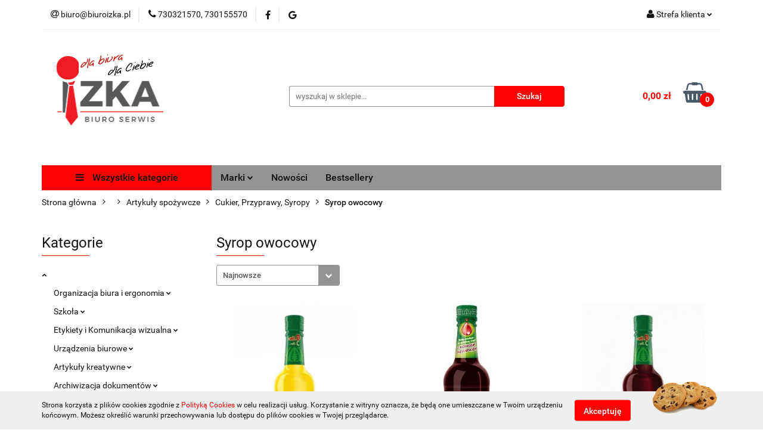

--- FILE ---
content_type: text/html; charset=utf-8
request_url: https://sklepizka.pl/Syrop-owocowy-c659
body_size: 54641
content:
<!DOCTYPE html>
<html lang="pl" currency="PLN"  class=" ">
	<head>
		<meta http-equiv="Content-Type" content="text/html; charset=UTF-8" />
		<meta name="description" content=" ">
		<meta name="keywords" content="Sklep, internetowy, produkty, najniższe ceny, tanio, solidnie, gwarancja, dobra jakość">
					<meta name="generator" content="Sky-Shop">
						<meta name="author" content="Izka - działa na oprogramowaniu sklepów internetowych Sky-Shop.pl">
		<meta name="viewport" content="width=device-width, initial-scale=1.0">
		<meta name="skin_id" content="universal">
		<meta property="og:title" content="Syrop owocowy &gt; sklepbiuro">
		<meta property="og:description" content=" ">
					<meta property="og:image" content="https://sklepizka.pl/upload/sklepbiuro/logos//IZKA-biuro-Serwis-Logo.png">
			<meta property="og:image:type" content="image/png">
			<meta property="og:image:width" content="">
			<meta property="og:image:height" content="">
			<link rel="image_src" href="https://sklepizka.pl/upload/sklepbiuro/logos//IZKA-biuro-Serwis-Logo.png">
							<link rel="shortcut icon" href="/upload/sklepbiuro/favicon.png">
											<link rel="canonical" href="https://sklepizka.pl/Syrop-owocowy-c659">
						<title>Syrop owocowy &gt; sklepbiuro</title>
		

				



<!-- edrone -->












		<script type="text/javascript">

			function imageLoaded(element, target = "prev") {
				let siblingElement;
				if (target === "prev") {
					siblingElement = element.previousElementSibling;
				} else if (target === "link") {
					siblingElement = element.parentElement.previousElementSibling;
				}
				if (siblingElement && (siblingElement.classList.contains("fa") || siblingElement.classList.contains("icon-refresh"))) {
					siblingElement.style.display = "none";
				}
			}
			</script>

        
		<link rel="stylesheet" href="/view/new/userContent/sklepbiuro/style.css?v=462">
		
		
		<script src="/view/new/scheme/public/_common/js/libs/promise/promise.min.js"></script>
		<script src="/view/new/scheme/public/_common/js/libs/jquery/jquery.min.js"></script>
		<script src="/view/new/scheme/public/_common/js/libs/angularjs/angularjs.min.js"></script>
	</head>
	<body 		  data-coupon-codes-active="1"
		  data-free-delivery-info-active="0"
		  data-generate-pdf-config="PRODUCT_AND_CART"
		  data-hide-price="0"
		  data-is-user-logged-id="0"
		  data-loyalty-points-active="0"
		  data-cart-simple-info-quantity="0"
		  data-cart-simple-info-price="0,00 zł"
		  data-base="PLN"
		  data-used="PLN|zł"
		  data-rates="'PLN':1"
		  data-decimal-hide="0"
		  data-decimal=","
		  data-thousand=" "
		   data-js-hash="ebb7004bcb"		  		  		  class="		  		  		  		  "
		  		  		  		  		  data-hurt-price-type="netto_brutto"
		  data-hurt-price-text=""
		  		  data-tax="23"
	>
		
		
		


<div id="aria-live" role="alert" aria-live="assertive" class="sr-only">&nbsp;</div>
<main class="skyshop-container" data-ng-app="SkyShopModule">
		

<div data-ng-controller="CartCtrl" data-ng-init="init({type: 'QUICK_CART', turnOffSales: 0})">
		
<md-sidenav ng-cloak md-component-id="mobile-cart" class="md-sidenav-right position-fixed" sidenav-swipe>
    <md-content layout-padding="">
        <div class="dropdown dropdown-quick-cart">
            
  <ul data-ng-if="data.cartSelected || data.hidePrice" class="quick-cart-products-wrapper products">
    <li data-ng-if="!data.cartSelected.items.length" class="quick-cart-empty-wrapper">
      <div class="quick-cart-empty-title">
        Koszyk jest pusty
      </div>
    </li>
    <li data-ng-if="data.cartSelected.items.length && item.type !== 'GRATIS_PRODUCT'" class="quick-cart-products__item" data-nosnippet data-ng-repeat="item in data.cartSelected.items track by item.id">
      <div class="container-fluid">
        <div class="row product">
          <div>
            <button data-ng-click="openProductPage(item.product)" data-ng-disabled="isApiPending">
              <img class="product-image"
                   data-ng-srcset="[{[item.product.photo.url]}] 125w"
                   sizes="(max-width: 1200px) 125px, 125px"
                   data-ng-src="[{[item.product.photo.url]}]"
                   alt="[{[item.product.name]}]"/>
            </button>
          </div>
          <div>
            <button data-ng-click="openProductPage(item.product)" data-ng-disabled="isApiPending">
              <span class="product-name" data-ng-bind="item.product.name"></span>
            </button>
            <span class="product-total">
            <span data-ng-bind="item.quantity"></span> x <span data-ng-bind-html="item.unitPriceSummary | priceFormat:'netto_brutto'"></span>
          </span>
          </div>
          <div>
            <i class="close-shape"
               is-disabled="isApiPending"
               remove-list-item
               parent-selector-to-remove="'li'"
               collapse-animation="true"
               click="deleteCartItem(item.id)"></i>
          </div>
        </div>
      </div>
    </li>
  </ul>
  <div data-ng-if="data.cartSelected || data.hidePrice" class="quick-cart-products-actions">
    <div class="quick-cart-products-actions__summary">
      <div data-ng-if="cartFinalDiscountByFreeDelivery() || (data.cartFreeDelivery && data.cartFreeDelivery.status !== data.cartFreeDeliveryStatuses.NOT_AVAILABLE)" class="quick-cart-products-actions__summary-delivery">
        <div data-ng-if="!cartFinalDiscountByFreeDelivery()  && data.cartFreeDelivery.missingAmount > 0" class="summary-element cart-is-free-shipment">
          <span>Do bezpłatnej dostawy brakuje</span>
          <span data-ng-bind-html="data.cartFreeDelivery | priceFormat: 'brutto'">-,--</span>
        </div>
        <div data-ng-if="cartFinalDiscountByFreeDelivery() || data.cartFreeDelivery.missingAmount <= 0" class="summary-element free-shipment-wrapper">
          <i class="fa fa-truck"></i>
          <span class="value-upper free-shipment-info">Darmowa dostawa!</span>
        </div>
        <div>
        </div>
      </div>

      <div class="quick-cart-products-actions__summary-total-price">
        <span>Suma Netto</span>
        <span data-ng-if="!data.hidePrice" class="value" data-ng-bind-html="data.cartSelected.priceSummary | priceFormat:'netto_brutto':true">0,00 zł</span>
        <span data-ng-if="data.hidePrice" class="hide-price-text"></span>
      </div>
            <div class="quick-cart-products-actions__summary-total-price" data-ng-class="{'quick-cart-products-actions__summary-total-price-no-padding':data.cartSelected.priceSummary.final.gross != data.cartSelected.priceSummary.base.gross}">
        <span>Suma Brutto</span>
        <span data-ng-if="!data.hidePrice" class="value" data-ng-bind-html="data.cartSelected.priceSummary | priceFormat:'brutto':true">0,00 zł</span>
        <span data-ng-if="data.hidePrice" class="hide-price-text"></span>
      </div>
            <div class="quick-cart-products-actions__summary-discount-info" data-ng-if="data.cartSelected.priceSummary.final.gross != data.cartSelected.priceSummary.base.gross">
        <small>Cena uwzględnia rabaty</small>
      </div>
    </div>
    <button data-ng-disabled="isApiPending" type="button" class="btn btn-primary btn-block" data-ng-click="goToCart()">
      Realizuj zamówienie
    </button>
  </div>
  <!--googleon: all-->
        </div>
    </md-content>
</md-sidenav>	<header id="header" class="mod-header-6 ">
			
<section class="cookies hidden bottom">
  <div class="container">
    <div class="row">
      <div class="col-xs-8">
        <span>Strona korzysta z plików cookies zgodnie z <a href="http://customizedrwd.mysky-shop.pl/news/n/134/Polityka-cookies">Polityką Cookies</a> w celu realizacji usług. Korzystanie z witryny oznacza, że będą one umieszczane w Twoim urządzeniu końcowym. Możesz określić warunki przechowywania lub dostępu do plików cookies w Twojej przeglądarce.</span>
      </div>
      <div class="col-xs-4">
        <button type="button" class="btn btn-primary core_acceptCookies">Akceptuję</button>
        <div class="cookie-bg-block" style="background-image: url('/view/new/scheme/public/_common/img/cookies.png')"></div>
      </div>
    </div>
  </div>
</section>
		<div class="header_inner_wrapper">
		
<section class="mobile-search">
  <span class="title">Szukaj</span>
  <i class="close-shape"></i>
    <form method="GET" action="/category/#top">
      <div class="row">
        <div class="mobile-search-input-wrapper clearbox">
          <input class="input-field " type="text" name="q" product-per-page="4" value="" placeholder="wyszukaj w sklepie..." autocomplete="off"  />
          <i class="clearbox_button"></i>
                  </div>
        <div class="mobile-search-btn-wrapper">
          <input type="submit" value="Szukaj" class="btn btn-primary btn-block">
        </div>
      </div>
          </form>
</section>
		
		<section class="top_bar">
			<div class="sky-container">
				<div class="top_bar_inner_wrapper">
					<div class="top_bar_item left">
						
<div class="top_bar_item_list_wrapper">
  <ul class="top_bar_item_list">
        <li data-type="email" class="top_bar_item_list_item hidden-on-mobile" id="top_bar_item_list_item_email">
                  <a href="mailto:biuro@biuroizka.pl">
            <div class="top_bar_item_list_item_icon" id="top_bar_item_list_item_email_icon">
              <span class="helper-icon">
                <i class="fa fa-at"></i>
              </span>
            </div>
            <span class="helper-text">
              biuro@biuroizka.pl
            </span>
          </a>
                  </li>
              <li data-type="phone" class="top_bar_item_list_item hidden-on-mobile" id="top_bar_item_list_item_phone">
                      <a href="tel:730321570, 730155570">
              <div class="top_bar_item_list_item_icon" id="top_bar_item_list_item_phone_icon">
                <span class="helper-icon">
                  <i class="fa fa-phone"></i>
                </span>
              </div>
              <span class="helper-text">
                730321570, 730155570
              </span>
            </a>
                </li>
                      <li data-type="social-sm_facebook" class="top_bar_item_list_item top_bar_item_list_item_social_media hidden-on-mobile" ng-non-bindable>
            <a href="https://www.facebook.com/biuroserwis.sokolow/?locale=pl_PL" rel="nofollow" target="_blank">
                <div class="top_bar_item_list_item_social_media">
                                    <span class="top_bar_item_list_item_social_media_icon" id="top_bar_item_list_item_social_media_icon_fb">
                    <i class="fa fa-facebook"></i>
                  </span>
                                  </div>
            </a>
        </li>
                                                      <li data-type="social-sm_googleplus" class="top_bar_item_list_item top_bar_item_list_item_social_media hidden-on-mobile" ng-non-bindable>
            <a href="https://izka.com.pl/" rel="nofollow" target="_blank">
                <div class="top_bar_item_list_item_social_media">
                                    <span class="top_bar_item_list_item_social_media_icon" id="top_bar_item_list_item_social_media_icon_gplus">
                    <i class="fa fa-google"></i>
                  </span>
                                  </div>
            </a>
        </li>
                                                                                                    <li id="mobile-open-contact" class="top_bar_item_list_item top_bar_item_list_item_contact hidden-on-desktop">
          <a href="#">
            <div class="top_bar_item_list_item_item_social_envelope_icon">
              <span class="helper-icon">
                <i class="fa fa-envelope"></i>
              </span>
              <span class="helper-arrow">
                <i class="fa fa-chevron-down"></i>
              </span>
            </div>
          </a>
      </li>
      </ul>
</div>					</div>
					<div class="top_bar_item right">
						
<div class="top_bar_item_list_wrapper">
    <ul class="top_bar_item_list">
                        <li class="top_bar_item_list_item user-menu">
            
  <div class="header_top_bar_social_user_icon">
    <span class="helper-icon">
      <i class="fa fa-user"></i>
    </span>
          <span class="hidden-on-mobile">
        Strefa klienta
      </span>
      <span class="helper-arrow">
        <i class="fa fa-chevron-down"></i>      </span> 
  </div>
  <div class="dropdown">
    <ul>
      <li>
        <a href="/login/">Zaloguj się</a>
      </li>
      <li>
        <a href="/register/">Zarejestruj się</a>
      </li>
            <li>
        <a href="/ticket/add/" rel="nofollow">Dodaj zgłoszenie</a>
      </li>
          </ul>
  </div>
        </li>
                    <li cy-data="headerCart" data-ng-click="openMobileCart($event)" data-ng-mouseenter="loadMobileCart()" class="top_bar_item_list_item quick-cart  hidden-on-desktop ">
                <div class="top_bar_item_list_item_cart_icon">
                    <span class="helper-icon">
                        <i class="fa fa-shopping-basket"></i>
                    </span>
                    <span class="helper-text">
                        Koszyk
                    </span>
                    <span class="helper-text-amount">
                        <span class="helper-cart-left-bracket">(</span>
                        <span data-ng-bind="data.cartAmount">0</span>
                        <span class="helper-cart-right-bracket">)</span>
                    </span>
                    <span class="helper-arrow">
                        <i class="fa fa-chevron-down"></i>
                    </span>
                </div>
                                <div data-ng-if="data.initCartAmount" class="dropdown dropdown-quick-cart">
                    
  <ul data-ng-if="data.cartSelected || data.hidePrice" class="quick-cart-products-wrapper products">
    <li data-ng-if="!data.cartSelected.items.length" class="quick-cart-empty-wrapper">
      <div class="quick-cart-empty-title">
        Koszyk jest pusty
      </div>
    </li>
    <li data-ng-if="data.cartSelected.items.length && item.type !== 'GRATIS_PRODUCT'" class="quick-cart-products__item" data-nosnippet data-ng-repeat="item in data.cartSelected.items track by item.id">
      <div class="container-fluid">
        <div class="row product">
          <div>
            <button data-ng-click="openProductPage(item.product)" data-ng-disabled="isApiPending">
              <img class="product-image"
                   data-ng-srcset="[{[item.product.photo.url]}] 125w"
                   sizes="(max-width: 1200px) 125px, 125px"
                   data-ng-src="[{[item.product.photo.url]}]"
                   alt="[{[item.product.name]}]"/>
            </button>
          </div>
          <div>
            <button data-ng-click="openProductPage(item.product)" data-ng-disabled="isApiPending">
              <span class="product-name" data-ng-bind="item.product.name"></span>
            </button>
            <span class="product-total">
            <span data-ng-bind="item.quantity"></span> x <span data-ng-bind-html="item.unitPriceSummary | priceFormat:'netto_brutto'"></span>
          </span>
          </div>
          <div>
            <i class="close-shape"
               is-disabled="isApiPending"
               remove-list-item
               parent-selector-to-remove="'li'"
               collapse-animation="true"
               click="deleteCartItem(item.id)"></i>
          </div>
        </div>
      </div>
    </li>
  </ul>
  <div data-ng-if="data.cartSelected || data.hidePrice" class="quick-cart-products-actions">
    <div class="quick-cart-products-actions__summary">
      <div data-ng-if="cartFinalDiscountByFreeDelivery() || (data.cartFreeDelivery && data.cartFreeDelivery.status !== data.cartFreeDeliveryStatuses.NOT_AVAILABLE)" class="quick-cart-products-actions__summary-delivery">
        <div data-ng-if="!cartFinalDiscountByFreeDelivery()  && data.cartFreeDelivery.missingAmount > 0" class="summary-element cart-is-free-shipment">
          <span>Do bezpłatnej dostawy brakuje</span>
          <span data-ng-bind-html="data.cartFreeDelivery | priceFormat: 'brutto'">-,--</span>
        </div>
        <div data-ng-if="cartFinalDiscountByFreeDelivery() || data.cartFreeDelivery.missingAmount <= 0" class="summary-element free-shipment-wrapper">
          <i class="fa fa-truck"></i>
          <span class="value-upper free-shipment-info">Darmowa dostawa!</span>
        </div>
        <div>
        </div>
      </div>

      <div class="quick-cart-products-actions__summary-total-price">
        <span>Suma Netto</span>
        <span data-ng-if="!data.hidePrice" class="value" data-ng-bind-html="data.cartSelected.priceSummary | priceFormat:'netto_brutto':true">0,00 zł</span>
        <span data-ng-if="data.hidePrice" class="hide-price-text"></span>
      </div>
            <div class="quick-cart-products-actions__summary-total-price" data-ng-class="{'quick-cart-products-actions__summary-total-price-no-padding':data.cartSelected.priceSummary.final.gross != data.cartSelected.priceSummary.base.gross}">
        <span>Suma Brutto</span>
        <span data-ng-if="!data.hidePrice" class="value" data-ng-bind-html="data.cartSelected.priceSummary | priceFormat:'brutto':true">0,00 zł</span>
        <span data-ng-if="data.hidePrice" class="hide-price-text"></span>
      </div>
            <div class="quick-cart-products-actions__summary-discount-info" data-ng-if="data.cartSelected.priceSummary.final.gross != data.cartSelected.priceSummary.base.gross">
        <small>Cena uwzględnia rabaty</small>
      </div>
    </div>
    <button data-ng-disabled="isApiPending" type="button" class="btn btn-primary btn-block" data-ng-click="goToCart()">
      Realizuj zamówienie
    </button>
  </div>
  <!--googleon: all-->
                </div>
                            </li>
            </ul>
</div>
					</div>
				</div>
			</div>
		</section>
		<section class="header_middle_content">
			<div class="sky-container">
				<div class="header_middle_content_inner_wrapper">
					<a href="/" class="header_middle_content_logo">
						<img src="/upload/sklepbiuro/logos//IZKA-biuro-Serwis-Logo.png" data-src-old-browser="" alt=" Izka " />
					</a>
					<ul class="mobile-actions">
						<li id="mobile-open-search">
							<i class="fa fa-search"></i>
						</li>
						<li id="mobile-open-menu">
							<i class="fa fa-bars"></i>
						</li>
					</ul>
					<div class="header_middle_content_searchbox search-box ">
						<form method="GET" action="/category/#top">
							<div class="header_middle_content_searchbox_input_wrapper">
								<input cy-data="headerSearch" class="input-field " type="text" name="q" value="" placeholder="wyszukaj w sklepie..." autocomplete="off"  />
															</div>
							<div class="header_middle_content_searchbox_button_wrapper">
								<input type="submit" value="Szukaj" class="btn btn-primary btn-block">
															</div>
						</form>
					</div>
										
<div cy-data="headerCart" class="header_middle_content_quick_cart_wrapper quick-cart">
  <a data-ng-click="openMobileCart($event)" data-ng-mouseenter="loadMobileCart()" href="/cart/" class="header_middle_content_quick_cart" rel="nofollow">
    <div class="header_middle_content_quick_cart_price price"><span data-ng-bind-html="data.cartPriceSummary | priceFormat:'':false:'final':'0,00 zł'">0,00 zł</span></div>
    <i class="fa fa-shopping-basket"></i>
    <div class="header_middle_content_quick_cart_counter counter"><span data-ng-bind="data.cartAmount">0</span></div>
  </a>
    <div ng-cloak data-ng-if="data.initCartAmount" class="dropdown dropdown-quick-cart">
    
  <ul data-ng-if="data.cartSelected || data.hidePrice" class="quick-cart-products-wrapper products">
    <li data-ng-if="!data.cartSelected.items.length" class="quick-cart-empty-wrapper">
      <div class="quick-cart-empty-title">
        Koszyk jest pusty
      </div>
    </li>
    <li data-ng-if="data.cartSelected.items.length && item.type !== 'GRATIS_PRODUCT'" class="quick-cart-products__item" data-nosnippet data-ng-repeat="item in data.cartSelected.items track by item.id">
      <div class="container-fluid">
        <div class="row product">
          <div>
            <button data-ng-click="openProductPage(item.product)" data-ng-disabled="isApiPending">
              <img class="product-image"
                   data-ng-srcset="[{[item.product.photo.url]}] 125w"
                   sizes="(max-width: 1200px) 125px, 125px"
                   data-ng-src="[{[item.product.photo.url]}]"
                   alt="[{[item.product.name]}]"/>
            </button>
          </div>
          <div>
            <button data-ng-click="openProductPage(item.product)" data-ng-disabled="isApiPending">
              <span class="product-name" data-ng-bind="item.product.name"></span>
            </button>
            <span class="product-total">
            <span data-ng-bind="item.quantity"></span> x <span data-ng-bind-html="item.unitPriceSummary | priceFormat:'netto_brutto'"></span>
          </span>
          </div>
          <div>
            <i class="close-shape"
               is-disabled="isApiPending"
               remove-list-item
               parent-selector-to-remove="'li'"
               collapse-animation="true"
               click="deleteCartItem(item.id)"></i>
          </div>
        </div>
      </div>
    </li>
  </ul>
  <div data-ng-if="data.cartSelected || data.hidePrice" class="quick-cart-products-actions">
    <div class="quick-cart-products-actions__summary">
      <div data-ng-if="cartFinalDiscountByFreeDelivery() || (data.cartFreeDelivery && data.cartFreeDelivery.status !== data.cartFreeDeliveryStatuses.NOT_AVAILABLE)" class="quick-cart-products-actions__summary-delivery">
        <div data-ng-if="!cartFinalDiscountByFreeDelivery()  && data.cartFreeDelivery.missingAmount > 0" class="summary-element cart-is-free-shipment">
          <span>Do bezpłatnej dostawy brakuje</span>
          <span data-ng-bind-html="data.cartFreeDelivery | priceFormat: 'brutto'">-,--</span>
        </div>
        <div data-ng-if="cartFinalDiscountByFreeDelivery() || data.cartFreeDelivery.missingAmount <= 0" class="summary-element free-shipment-wrapper">
          <i class="fa fa-truck"></i>
          <span class="value-upper free-shipment-info">Darmowa dostawa!</span>
        </div>
        <div>
        </div>
      </div>

      <div class="quick-cart-products-actions__summary-total-price">
        <span>Suma Netto</span>
        <span data-ng-if="!data.hidePrice" class="value" data-ng-bind-html="data.cartSelected.priceSummary | priceFormat:'netto_brutto':true">0,00 zł</span>
        <span data-ng-if="data.hidePrice" class="hide-price-text"></span>
      </div>
            <div class="quick-cart-products-actions__summary-total-price" data-ng-class="{'quick-cart-products-actions__summary-total-price-no-padding':data.cartSelected.priceSummary.final.gross != data.cartSelected.priceSummary.base.gross}">
        <span>Suma Brutto</span>
        <span data-ng-if="!data.hidePrice" class="value" data-ng-bind-html="data.cartSelected.priceSummary | priceFormat:'brutto':true">0,00 zł</span>
        <span data-ng-if="data.hidePrice" class="hide-price-text"></span>
      </div>
            <div class="quick-cart-products-actions__summary-discount-info" data-ng-if="data.cartSelected.priceSummary.final.gross != data.cartSelected.priceSummary.base.gross">
        <small>Cena uwzględnia rabaty</small>
      </div>
    </div>
    <button data-ng-disabled="isApiPending" type="button" class="btn btn-primary btn-block" data-ng-click="goToCart()">
      Realizuj zamówienie
    </button>
  </div>
  <!--googleon: all-->
  </div>
  
</div>									</div>
			</div>
		</section>
		<section class="header_bottom_content">
			<div class="sky-container">

			<div class="menu menu-calculate smart-menu" data-action="inline">
				<ul class="header_bottom_content_list" >
					<li class="header_bottom_content_list_item vertical-menu" id="open-header-left-menu">
													<a href="/">
								<i class="fa fa-bars"></i> Wszystkie kategorie
							</a>
											</li>
					
      
<li class="header_bottom_content_list_item full-width   many-rows-producers">
  <a class="header_bottom_content_list_item_anchor"   href="#" >
  Marki
  <span class="helper-arrow">
          <i class="fa fa-chevron-down"></i>
        </span>
  </a>
  <div class="dropdown">
    <div class="row">
            <div class=" col-sm-4 col-md-3  col-xs-12">
        <div class="cat-title producer-title">
          <a href="/2x3/pr/68">2x3</a>
        </div>
      </div>
            <div class=" col-sm-4 col-md-3  col-xs-12">
        <div class="cat-title producer-title">
          <a href="/3L/pr/291">3L</a>
        </div>
      </div>
            <div class=" col-sm-4 col-md-3  col-xs-12">
        <div class="cat-title producer-title">
          <a href="/3M/pr/273">3M</a>
        </div>
      </div>
            <div class=" col-sm-4 col-md-3  col-xs-12">
        <div class="cat-title producer-title">
          <a href="/3M-Command/pr/12837">3M Command</a>
        </div>
      </div>
            <div class=" col-sm-4 col-md-3  col-xs-12">
        <div class="cat-title producer-title">
          <a href="/3M-Post-It/pr/275">3M Post-It</a>
        </div>
      </div>
            <div class=" col-sm-4 col-md-3  col-xs-12">
        <div class="cat-title producer-title">
          <a href="/3M-Prima/pr/12847">3M Prima</a>
        </div>
      </div>
            <div class=" col-sm-4 col-md-3  col-xs-12">
        <div class="cat-title producer-title">
          <a href="/3M-Scotch/pr/501">3M Scotch</a>
        </div>
      </div>
            <div class=" col-sm-4 col-md-3  col-xs-12">
        <div class="cat-title producer-title">
          <a href="/3Z/pr/144">3Z</a>
        </div>
      </div>
            <div class=" col-sm-4 col-md-3  col-xs-12">
        <div class="cat-title producer-title">
          <a href="/7Days/pr/12317">7Days</a>
        </div>
      </div>
            <div class=" col-sm-4 col-md-3  col-xs-12">
        <div class="cat-title producer-title">
          <a href="/A4-Tech/pr/571">A4 Tech</a>
        </div>
      </div>
            <div class=" col-sm-4 col-md-3  col-xs-12">
        <div class="cat-title producer-title">
          <a href="/A4Tech/pr/379">A4Tech</a>
        </div>
      </div>
            <div class=" col-sm-4 col-md-3  col-xs-12">
        <div class="cat-title producer-title">
          <a href="/Acco/pr/592">Acco</a>
        </div>
      </div>
            <div class=" col-sm-4 col-md-3  col-xs-12">
        <div class="cat-title producer-title">
          <a href="/Adiva/pr/12319">Adiva</a>
        </div>
      </div>
            <div class=" col-sm-4 col-md-3  col-xs-12">
        <div class="cat-title producer-title">
          <a href="/After-Eight/pr/383">After Eight</a>
        </div>
      </div>
            <div class=" col-sm-4 col-md-3  col-xs-12">
        <div class="cat-title producer-title">
          <a href="/Aha/pr/227">Aha</a>
        </div>
      </div>
            <div class=" col-sm-4 col-md-3  col-xs-12">
        <div class="cat-title producer-title">
          <a href="/Ahmad/pr/476">Ahmad</a>
        </div>
      </div>
            <div class=" col-sm-4 col-md-3  col-xs-12">
        <div class="cat-title producer-title">
          <a href="/Air-wick/pr/254">Air wick</a>
        </div>
      </div>
            <div class=" col-sm-4 col-md-3  col-xs-12">
        <div class="cat-title producer-title">
          <a href="/Airlaid/pr/12685">Airlaid</a>
        </div>
      </div>
            <div class=" col-sm-4 col-md-3  col-xs-12">
        <div class="cat-title producer-title">
          <a href="/Airwick/pr/393">Airwick</a>
        </div>
      </div>
            <div class=" col-sm-4 col-md-3  col-xs-12">
        <div class="cat-title producer-title">
          <a href="/Ajax/pr/260">Ajax</a>
        </div>
      </div>
            <div class=" col-sm-4 col-md-3  col-xs-12">
        <div class="cat-title producer-title">
          <a href="/Alda/pr/12642">Alda</a>
        </div>
      </div>
            <div class=" col-sm-4 col-md-3  col-xs-12">
        <div class="cat-title producer-title">
          <a href="/Aliga/pr/108">Aliga</a>
        </div>
      </div>
            <div class=" col-sm-4 col-md-3  col-xs-12">
        <div class="cat-title producer-title">
          <a href="/Alpro/pr/190">Alpro</a>
        </div>
      </div>
            <div class=" col-sm-4 col-md-3  col-xs-12">
        <div class="cat-title producer-title">
          <a href="/Ambi-Pur/pr/203">Ambi Pur</a>
        </div>
      </div>
            <div class=" col-sm-4 col-md-3  col-xs-12">
        <div class="cat-title producer-title">
          <a href="/Amex/pr/10346">Amex</a>
        </div>
      </div>
            <div class=" col-sm-4 col-md-3  col-xs-12">
        <div class="cat-title producer-title">
          <a href="/Amos/pr/138">Amos</a>
        </div>
      </div>
            <div class=" col-sm-4 col-md-3  col-xs-12">
        <div class="cat-title producer-title">
          <a href="/Ancz/pr/10044">Ancz</a>
        </div>
      </div>
            <div class=" col-sm-4 col-md-3  col-xs-12">
        <div class="cat-title producer-title">
          <a href="/Anna-Zaradna/pr/252">Anna Zaradna</a>
        </div>
      </div>
            <div class=" col-sm-4 col-md-3  col-xs-12">
        <div class="cat-title producer-title">
          <a href="/Apli/pr/267">Apli</a>
        </div>
      </div>
            <div class=" col-sm-4 col-md-3  col-xs-12">
        <div class="cat-title producer-title">
          <a href="/Aramis/pr/10168">Aramis</a>
        </div>
      </div>
            <div class=" col-sm-4 col-md-3  col-xs-12">
        <div class="cat-title producer-title">
          <a href="/Argo/pr/148">Argo</a>
        </div>
      </div>
            <div class=" col-sm-4 col-md-3  col-xs-12">
        <div class="cat-title producer-title">
          <a href="/Argus/pr/10058">Argus</a>
        </div>
      </div>
            <div class=" col-sm-4 col-md-3  col-xs-12">
        <div class="cat-title producer-title">
          <a href="/ARO/pr/12852">ARO</a>
        </div>
      </div>
            <div class=" col-sm-4 col-md-3  col-xs-12">
        <div class="cat-title producer-title">
          <a href="/Aroma/pr/12657">Aroma</a>
        </div>
      </div>
            <div class=" col-sm-4 col-md-3  col-xs-12">
        <div class="cat-title producer-title">
          <a href="/Art-School/pr/11890">Art-School</a>
        </div>
      </div>
            <div class=" col-sm-4 col-md-3  col-xs-12">
        <div class="cat-title producer-title">
          <a href="/Artdruk/pr/9945">Artdruk</a>
        </div>
      </div>
            <div class=" col-sm-4 col-md-3  col-xs-12">
        <div class="cat-title producer-title">
          <a href="/As/pr/10008">As</a>
        </div>
      </div>
            <div class=" col-sm-4 col-md-3  col-xs-12">
        <div class="cat-title producer-title">
          <a href="/Astra/pr/49">Astra</a>
        </div>
      </div>
            <div class=" col-sm-4 col-md-3  col-xs-12">
        <div class="cat-title producer-title">
          <a href="/Aventa/pr/9952">Aventa</a>
        </div>
      </div>
            <div class=" col-sm-4 col-md-3  col-xs-12">
        <div class="cat-title producer-title">
          <a href="/Avery-Dennison/pr/11457">Avery Dennison</a>
        </div>
      </div>
            <div class=" col-sm-4 col-md-3  col-xs-12">
        <div class="cat-title producer-title">
          <a href="/Avery-Zweckform/pr/83">Avery Zweckform</a>
        </div>
      </div>
            <div class=" col-sm-4 col-md-3  col-xs-12">
        <div class="cat-title producer-title">
          <a href="/Azur/pr/10324">Azur</a>
        </div>
      </div>
            <div class=" col-sm-4 col-md-3  col-xs-12">
        <div class="cat-title producer-title">
          <a href="/Bahlsen/pr/478">Bahlsen</a>
        </div>
      </div>
            <div class=" col-sm-4 col-md-3  col-xs-12">
        <div class="cat-title producer-title">
          <a href="/Bakal/pr/12855">Bakal</a>
        </div>
      </div>
            <div class=" col-sm-4 col-md-3  col-xs-12">
        <div class="cat-title producer-title">
          <a href="/Bakaland/pr/10246">Bakaland</a>
        </div>
      </div>
            <div class=" col-sm-4 col-md-3  col-xs-12">
        <div class="cat-title producer-title">
          <a href="/Bakalland/pr/44">Bakalland</a>
        </div>
      </div>
            <div class=" col-sm-4 col-md-3  col-xs-12">
        <div class="cat-title producer-title">
          <a href="/Bambino/pr/9934">Bambino</a>
        </div>
      </div>
            <div class=" col-sm-4 col-md-3  col-xs-12">
        <div class="cat-title producer-title">
          <a href="/Bantex/pr/165">Bantex</a>
        </div>
      </div>
            <div class=" col-sm-4 col-md-3  col-xs-12">
        <div class="cat-title producer-title">
          <a href="/Bantex-Budget/pr/210">Bantex Budget</a>
        </div>
      </div>
            <div class=" col-sm-4 col-md-3  col-xs-12">
        <div class="cat-title producer-title">
          <a href="/Barbara/pr/10013">Barbara</a>
        </div>
      </div>
            <div class=" col-sm-4 col-md-3  col-xs-12">
        <div class="cat-title producer-title">
          <a href="/Bartnik/pr/12804">Bartnik</a>
        </div>
      </div>
            <div class=" col-sm-4 col-md-3  col-xs-12">
        <div class="cat-title producer-title">
          <a href="/Baseus/pr/10840">Baseus</a>
        </div>
      </div>
            <div class=" col-sm-4 col-md-3  col-xs-12">
        <div class="cat-title producer-title">
          <a href="/Bea/pr/10177">Bea</a>
        </div>
      </div>
            <div class=" col-sm-4 col-md-3  col-xs-12">
        <div class="cat-title producer-title">
          <a href="/BECUP/pr/10829">BECUP</a>
        </div>
      </div>
            <div class=" col-sm-4 col-md-3  col-xs-12">
        <div class="cat-title producer-title">
          <a href="/Beifa/pr/9954">Beifa</a>
        </div>
      </div>
            <div class=" col-sm-4 col-md-3  col-xs-12">
        <div class="cat-title producer-title">
          <a href="/Belin/pr/12808">Belin</a>
        </div>
      </div>
            <div class=" col-sm-4 col-md-3  col-xs-12">
        <div class="cat-title producer-title">
          <a href="/Berlingo/pr/10039">Berlingo</a>
        </div>
      </div>
            <div class=" col-sm-4 col-md-3  col-xs-12">
        <div class="cat-title producer-title">
          <a href="/Beskidy/pr/9979">Beskidy</a>
        </div>
      </div>
            <div class=" col-sm-4 col-md-3  col-xs-12">
        <div class="cat-title producer-title">
          <a href="/Beskidzikie/pr/11453">Beskidzikie</a>
        </div>
      </div>
            <div class=" col-sm-4 col-md-3  col-xs-12">
        <div class="cat-title producer-title">
          <a href="/Beskidzkie/pr/12625">Beskidzkie</a>
        </div>
      </div>
            <div class=" col-sm-4 col-md-3  col-xs-12">
        <div class="cat-title producer-title">
          <a href="/Bi-Office/pr/10200">Bi-Office</a>
        </div>
      </div>
            <div class=" col-sm-4 col-md-3  col-xs-12">
        <div class="cat-title producer-title">
          <a href="/Bialy-Jelen/pr/10266">Biały Jeleń</a>
        </div>
      </div>
            <div class=" col-sm-4 col-md-3  col-xs-12">
        <div class="cat-title producer-title">
          <a href="/Bic/pr/106">Bic</a>
        </div>
      </div>
            <div class=" col-sm-4 col-md-3  col-xs-12">
        <div class="cat-title producer-title">
          <a href="/Biella/pr/9978">Biella</a>
        </div>
      </div>
            <div class=" col-sm-4 col-md-3  col-xs-12">
        <div class="cat-title producer-title">
          <a href="/Big-Active/pr/101">Big-Active</a>
        </div>
      </div>
            <div class=" col-sm-4 col-md-3  col-xs-12">
        <div class="cat-title producer-title">
          <a href="/BiOffice/pr/12575">BiOffice</a>
        </div>
      </div>
            <div class=" col-sm-4 col-md-3  col-xs-12">
        <div class="cat-title producer-title">
          <a href="/Biofix/pr/10136">Biofix</a>
        </div>
      </div>
            <div class=" col-sm-4 col-md-3  col-xs-12">
        <div class="cat-title producer-title">
          <a href="/Bis-Sapt/pr/10586">Bis-Sapt</a>
        </div>
      </div>
            <div class=" col-sm-4 col-md-3  col-xs-12">
        <div class="cat-title producer-title">
          <a href="/Bituxx/pr/12543">Bituxx</a>
        </div>
      </div>
            <div class=" col-sm-4 col-md-3  col-xs-12">
        <div class="cat-title producer-title">
          <a href="/Biurfol/pr/27">Biurfol</a>
        </div>
      </div>
            <div class=" col-sm-4 col-md-3  col-xs-12">
        <div class="cat-title producer-title">
          <a href="/Black/pr/12853">Black</a>
        </div>
      </div>
            <div class=" col-sm-4 col-md-3  col-xs-12">
        <div class="cat-title producer-title">
          <a href="/Blitz/pr/10241">Blitz</a>
        </div>
      </div>
            <div class=" col-sm-4 col-md-3  col-xs-12">
        <div class="cat-title producer-title">
          <a href="/Bomasept/pr/10228">Bomasept</a>
        </div>
      </div>
            <div class=" col-sm-4 col-md-3  col-xs-12">
        <div class="cat-title producer-title">
          <a href="/Brait/pr/10141">Brait</a>
        </div>
      </div>
            <div class=" col-sm-4 col-md-3  col-xs-12">
        <div class="cat-title producer-title">
          <a href="/Bref/pr/284">Bref</a>
        </div>
      </div>
            <div class=" col-sm-4 col-md-3  col-xs-12">
        <div class="cat-title producer-title">
          <a href="/Brewis/pr/10190">Brewis</a>
        </div>
      </div>
            <div class=" col-sm-4 col-md-3  col-xs-12">
        <div class="cat-title producer-title">
          <a href="/Brise/pr/312">Brise</a>
        </div>
      </div>
            <div class=" col-sm-4 col-md-3  col-xs-12">
        <div class="cat-title producer-title">
          <a href="/Brita/pr/10161">Brita</a>
        </div>
      </div>
            <div class=" col-sm-4 col-md-3  col-xs-12">
        <div class="cat-title producer-title">
          <a href="/Bros/pr/9924">Bros</a>
        </div>
      </div>
            <div class=" col-sm-4 col-md-3  col-xs-12">
        <div class="cat-title producer-title">
          <a href="/Brother/pr/9955">Brother</a>
        </div>
      </div>
            <div class=" col-sm-4 col-md-3  col-xs-12">
        <div class="cat-title producer-title">
          <a href="/Bryza/pr/10117">Bryza</a>
        </div>
      </div>
            <div class=" col-sm-4 col-md-3  col-xs-12">
        <div class="cat-title producer-title">
          <a href="/Budget/pr/54">Budget</a>
        </div>
      </div>
            <div class=" col-sm-4 col-md-3  col-xs-12">
        <div class="cat-title producer-title">
          <a href="/Bulky-Soft/pr/198">Bulky Soft</a>
        </div>
      </div>
            <div class=" col-sm-4 col-md-3  col-xs-12">
        <div class="cat-title producer-title">
          <a href="/BulkySoft/pr/10866">BulkySoft</a>
        </div>
      </div>
            <div class=" col-sm-4 col-md-3  col-xs-12">
        <div class="cat-title producer-title">
          <a href="/Buondi/pr/12587">Buondi</a>
        </div>
      </div>
            <div class=" col-sm-4 col-md-3  col-xs-12">
        <div class="cat-title producer-title">
          <a href="/Burn/pr/599">Burn</a>
        </div>
      </div>
            <div class=" col-sm-4 col-md-3  col-xs-12">
        <div class="cat-title producer-title">
          <a href="/Canon/pr/9932">Canon</a>
        </div>
      </div>
            <div class=" col-sm-4 col-md-3  col-xs-12">
        <div class="cat-title producer-title">
          <a href="/Canson/pr/9991">Canson</a>
        </div>
      </div>
            <div class=" col-sm-4 col-md-3  col-xs-12">
        <div class="cat-title producer-title">
          <a href="/Caran-D_Ache/pr/12849">Caran D_Ache</a>
        </div>
      </div>
            <div class=" col-sm-4 col-md-3  col-xs-12">
        <div class="cat-title producer-title">
          <a href="/Caran-Dache/pr/10307">Caran Dache</a>
        </div>
      </div>
            <div class=" col-sm-4 col-md-3  col-xs-12">
        <div class="cat-title producer-title">
          <a href="/Carex/pr/12545">Carex</a>
        </div>
      </div>
            <div class=" col-sm-4 col-md-3  col-xs-12">
        <div class="cat-title producer-title">
          <a href="/Cari/pr/10843">Cari</a>
        </div>
      </div>
            <div class=" col-sm-4 col-md-3  col-xs-12">
        <div class="cat-title producer-title">
          <a href="/Carioca/pr/97">Carioca</a>
        </div>
      </div>
            <div class=" col-sm-4 col-md-3  col-xs-12">
        <div class="cat-title producer-title">
          <a href="/Carousel/pr/12677">Carousel</a>
        </div>
      </div>
            <div class=" col-sm-4 col-md-3  col-xs-12">
        <div class="cat-title producer-title">
          <a href="/Cartotecnica/pr/9998">Cartotecnica</a>
        </div>
      </div>
            <div class=" col-sm-4 col-md-3  col-xs-12">
        <div class="cat-title producer-title">
          <a href="/Casio/pr/166">Casio</a>
        </div>
      </div>
            <div class=" col-sm-4 col-md-3  col-xs-12">
        <div class="cat-title producer-title">
          <a href="/Ceg/pr/11892">Ceg</a>
        </div>
      </div>
            <div class=" col-sm-4 col-md-3  col-xs-12">
        <div class="cat-title producer-title">
          <a href="/Centra/pr/12676">Centra</a>
        </div>
      </div>
            <div class=" col-sm-4 col-md-3  col-xs-12">
        <div class="cat-title producer-title">
          <a href="/Centropen/pr/41">Centropen</a>
        </div>
      </div>
            <div class=" col-sm-4 col-md-3  col-xs-12">
        <div class="cat-title producer-title">
          <a href="/Cep/pr/12844">Cep</a>
        </div>
      </div>
            <div class=" col-sm-4 col-md-3  col-xs-12">
        <div class="cat-title producer-title">
          <a href="/Cerva/pr/10762">Cerva</a>
        </div>
      </div>
            <div class=" col-sm-4 col-md-3  col-xs-12">
        <div class="cat-title producer-title">
          <a href="/Chemia/pr/13024">Chemia</a>
        </div>
      </div>
            <div class=" col-sm-4 col-md-3  col-xs-12">
        <div class="cat-title producer-title">
          <a href="/Cif/pr/182">Cif</a>
        </div>
      </div>
            <div class=" col-sm-4 col-md-3  col-xs-12">
        <div class="cat-title producer-title">
          <a href="/Cillit/pr/333">Cillit</a>
        </div>
      </div>
            <div class=" col-sm-4 col-md-3  col-xs-12">
        <div class="cat-title producer-title">
          <a href="/Cisowianka/pr/314">Cisowianka</a>
        </div>
      </div>
            <div class=" col-sm-4 col-md-3  col-xs-12">
        <div class="cat-title producer-title">
          <a href="/CITIZEN/pr/88">CITIZEN</a>
        </div>
      </div>
            <div class=" col-sm-4 col-md-3  col-xs-12">
        <div class="cat-title producer-title">
          <a href="/Clairefontaine/pr/125">Clairefontaine</a>
        </div>
      </div>
            <div class=" col-sm-4 col-md-3  col-xs-12">
        <div class="cat-title producer-title">
          <a href="/Clin/pr/233">Clin</a>
        </div>
      </div>
            <div class=" col-sm-4 col-md-3  col-xs-12">
        <div class="cat-title producer-title">
          <a href="/Clinex/pr/10108">Clinex</a>
        </div>
      </div>
            <div class=" col-sm-4 col-md-3  col-xs-12">
        <div class="cat-title producer-title">
          <a href="/Cliver/pr/381">Cliver</a>
        </div>
      </div>
            <div class=" col-sm-4 col-md-3  col-xs-12">
        <div class="cat-title producer-title">
          <a href="/Cluo/pr/10144">Cluo</a>
        </div>
      </div>
            <div class=" col-sm-4 col-md-3  col-xs-12">
        <div class="cat-title producer-title">
          <a href="/Coca-Cola/pr/12533">Coca Cola</a>
        </div>
      </div>
            <div class=" col-sm-4 col-md-3  col-xs-12">
        <div class="cat-title producer-title">
          <a href="/Coca-Cola/pr/277">Coca-Cola</a>
        </div>
      </div>
            <div class=" col-sm-4 col-md-3  col-xs-12">
        <div class="cat-title producer-title">
          <a href="/Codofix/pr/10103">Codofix</a>
        </div>
      </div>
            <div class=" col-sm-4 col-md-3  col-xs-12">
        <div class="cat-title producer-title">
          <a href="/Colart-Poland/pr/11299">Colart Poland</a>
        </div>
      </div>
            <div class=" col-sm-4 col-md-3  col-xs-12">
        <div class="cat-title producer-title">
          <a href="/Color-Copy/pr/176">Color Copy</a>
        </div>
      </div>
            <div class=" col-sm-4 col-md-3  col-xs-12">
        <div class="cat-title producer-title">
          <a href="/Command-3M/pr/10078">Command 3M</a>
        </div>
      </div>
            <div class=" col-sm-4 col-md-3  col-xs-12">
        <div class="cat-title producer-title">
          <a href="/Command-3M/pr/20">Command-3M</a>
        </div>
      </div>
            <div class=" col-sm-4 col-md-3  col-xs-12">
        <div class="cat-title producer-title">
          <a href="/Compassi/pr/10213">Compassi</a>
        </div>
      </div>
            <div class=" col-sm-4 col-md-3  col-xs-12">
        <div class="cat-title producer-title">
          <a href="/Corex/pr/12311">Corex</a>
        </div>
      </div>
            <div class=" col-sm-4 col-md-3  col-xs-12">
        <div class="cat-title producer-title">
          <a href="/Cormoran/pr/11886">Cormoran</a>
        </div>
      </div>
            <div class=" col-sm-4 col-md-3  col-xs-12">
        <div class="cat-title producer-title">
          <a href="/Corretto/pr/170">Corretto</a>
        </div>
      </div>
            <div class=" col-sm-4 col-md-3  col-xs-12">
        <div class="cat-title producer-title">
          <a href="/Corvina/pr/402">Corvina</a>
        </div>
      </div>
            <div class=" col-sm-4 col-md-3  col-xs-12">
        <div class="cat-title producer-title">
          <a href="/Costa-Coffee/pr/12679">Costa Coffee</a>
        </div>
      </div>
            <div class=" col-sm-4 col-md-3  col-xs-12">
        <div class="cat-title producer-title">
          <a href="/Covid19/pr/10113">Covid19</a>
        </div>
      </div>
            <div class=" col-sm-4 col-md-3  col-xs-12">
        <div class="cat-title producer-title">
          <a href="/Cremona/pr/618">Cremona</a>
        </div>
      </div>
            <div class=" col-sm-4 col-md-3  col-xs-12">
        <div class="cat-title producer-title">
          <a href="/Cricco/pr/10062">Cricco</a>
        </div>
      </div>
            <div class=" col-sm-4 col-md-3  col-xs-12">
        <div class="cat-title producer-title">
          <a href="/Curver/pr/167">Curver</a>
        </div>
      </div>
            <div class=" col-sm-4 col-md-3  col-xs-12">
        <div class="cat-title producer-title">
          <a href="/CX/pr/12013">CX</a>
        </div>
      </div>
            <div class=" col-sm-4 col-md-3  col-xs-12">
        <div class="cat-title producer-title">
          <a href="/Cztery-Pory-Roku/pr/13077">Cztery Pory Roku</a>
        </div>
      </div>
            <div class=" col-sm-4 col-md-3  col-xs-12">
        <div class="cat-title producer-title">
          <a href="/D-Rect/pr/10007">D.Rect</a>
        </div>
      </div>
            <div class=" col-sm-4 col-md-3  col-xs-12">
        <div class="cat-title producer-title">
          <a href="/DD/pr/9990">D&D</a>
        </div>
      </div>
            <div class=" col-sm-4 col-md-3  col-xs-12">
        <div class="cat-title producer-title">
          <a href="/Dahle/pr/10073">Dahle</a>
        </div>
      </div>
            <div class=" col-sm-4 col-md-3  col-xs-12">
        <div class="cat-title producer-title">
          <a href="/Dallmayr/pr/414">Dallmayr</a>
        </div>
      </div>
            <div class=" col-sm-4 col-md-3  col-xs-12">
        <div class="cat-title producer-title">
          <a href="/Dalpo/pr/123">Dalpo</a>
        </div>
      </div>
            <div class=" col-sm-4 col-md-3  col-xs-12">
        <div class="cat-title producer-title">
          <a href="/Dalprint/pr/11294">Dalprint</a>
        </div>
      </div>
            <div class=" col-sm-4 col-md-3  col-xs-12">
        <div class="cat-title producer-title">
          <a href="/Dataline/pr/11885">Dataline</a>
        </div>
      </div>
            <div class=" col-sm-4 col-md-3  col-xs-12">
        <div class="cat-title producer-title">
          <a href="/Datura/pr/10023">Datura</a>
        </div>
      </div>
            <div class=" col-sm-4 col-md-3  col-xs-12">
        <div class="cat-title producer-title">
          <a href="/Davidoff/pr/12859">Davidoff</a>
        </div>
      </div>
            <div class=" col-sm-4 col-md-3  col-xs-12">
        <div class="cat-title producer-title">
          <a href="/Dcp/pr/10279">Dcp</a>
        </div>
      </div>
            <div class=" col-sm-4 col-md-3  col-xs-12">
        <div class="cat-title producer-title">
          <a href="/Deb/pr/10086">Deb</a>
        </div>
      </div>
            <div class=" col-sm-4 col-md-3  col-xs-12">
        <div class="cat-title producer-title">
          <a href="/Decomorreno/pr/13030">Decomorreno</a>
        </div>
      </div>
            <div class=" col-sm-4 col-md-3  col-xs-12">
        <div class="cat-title producer-title">
          <a href="/Defenzo/pr/9984">Defenzo</a>
        </div>
      </div>
            <div class=" col-sm-4 col-md-3  col-xs-12">
        <div class="cat-title producer-title">
          <a href="/Delecta/pr/12328">Delecta</a>
        </div>
      </div>
            <div class=" col-sm-4 col-md-3  col-xs-12">
        <div class="cat-title producer-title">
          <a href="/Delfin/pr/9988">Delfin</a>
        </div>
      </div>
            <div class=" col-sm-4 col-md-3  col-xs-12">
        <div class="cat-title producer-title">
          <a href="/Deli/pr/10075">Deli</a>
        </div>
      </div>
            <div class=" col-sm-4 col-md-3  col-xs-12">
        <div class="cat-title producer-title">
          <a href="/Delicje/pr/10726">Delicje</a>
        </div>
      </div>
            <div class=" col-sm-4 col-md-3  col-xs-12">
        <div class="cat-title producer-title">
          <a href="/Demar/pr/11906">Demar</a>
        </div>
      </div>
            <div class=" col-sm-4 col-md-3  col-xs-12">
        <div class="cat-title producer-title">
          <a href="/Derform/pr/9980">Derform</a>
        </div>
      </div>
            <div class=" col-sm-4 col-md-3  col-xs-12">
        <div class="cat-title producer-title">
          <a href="/Derwent/pr/10050">Derwent</a>
        </div>
      </div>
            <div class=" col-sm-4 col-md-3  col-xs-12">
        <div class="cat-title producer-title">
          <a href="/Diamant/pr/452">Diamant</a>
        </div>
      </div>
            <div class=" col-sm-4 col-md-3  col-xs-12">
        <div class="cat-title producer-title">
          <a href="/Dilmah/pr/150">Dilmah</a>
        </div>
      </div>
            <div class=" col-sm-4 col-md-3  col-xs-12">
        <div class="cat-title producer-title">
          <a href="/Discovery/pr/10199">Discovery</a>
        </div>
      </div>
            <div class=" col-sm-4 col-md-3  col-xs-12">
        <div class="cat-title producer-title">
          <a href="/Diversey/pr/10227">Diversey</a>
        </div>
      </div>
            <div class=" col-sm-4 col-md-3  col-xs-12">
        <div class="cat-title producer-title">
          <a href="/Dix/pr/10047">Dix</a>
        </div>
      </div>
            <div class=" col-sm-4 col-md-3  col-xs-12">
        <div class="cat-title producer-title">
          <a href="/Dlugopis/pr/12384">Długopis</a>
        </div>
      </div>
            <div class=" col-sm-4 col-md-3  col-xs-12">
        <div class="cat-title producer-title">
          <a href="/Doman/pr/10192">Doman</a>
        </div>
      </div>
            <div class=" col-sm-4 col-md-3  col-xs-12">
        <div class="cat-title producer-title">
          <a href="/Domestos/pr/64">Domestos</a>
        </div>
      </div>
            <div class=" col-sm-4 col-md-3  col-xs-12">
        <div class="cat-title producer-title">
          <a href="/Domos/pr/12817">Domos</a>
        </div>
      </div>
            <div class=" col-sm-4 col-md-3  col-xs-12">
        <div class="cat-title producer-title">
          <a href="/Donau/pr/34">Donau</a>
        </div>
      </div>
            <div class=" col-sm-4 col-md-3  col-xs-12">
        <div class="cat-title producer-title">
          <a href="/Dong-A/pr/121">Dong-A</a>
        </div>
      </div>
            <div class=" col-sm-4 col-md-3  col-xs-12">
        <div class="cat-title producer-title">
          <a href="/Dotts/pr/21">Dotts</a>
        </div>
      </div>
            <div class=" col-sm-4 col-md-3  col-xs-12">
        <div class="cat-title producer-title">
          <a href="/Dove/pr/10204">Dove</a>
        </div>
      </div>
            <div class=" col-sm-4 col-md-3  col-xs-12">
        <div class="cat-title producer-title">
          <a href="/Dox/pr/10278">Dox</a>
        </div>
      </div>
            <div class=" col-sm-4 col-md-3  col-xs-12">
        <div class="cat-title producer-title">
          <a href="/Dp-Craft/pr/10832">Dp Craft</a>
        </div>
      </div>
            <div class=" col-sm-4 col-md-3  col-xs-12">
        <div class="cat-title producer-title">
          <a href="/Dr-Gerard/pr/12971">Dr Gerard</a>
        </div>
      </div>
            <div class=" col-sm-4 col-md-3  col-xs-12">
        <div class="cat-title producer-title">
          <a href="/Dual/pr/10031">Dual</a>
        </div>
      </div>
            <div class=" col-sm-4 col-md-3  col-xs-12">
        <div class="cat-title producer-title">
          <a href="/Durable/pr/40">Durable</a>
        </div>
      </div>
            <div class=" col-sm-4 col-md-3  col-xs-12">
        <div class="cat-title producer-title">
          <a href="/Duracell/pr/10022">Duracell</a>
        </div>
      </div>
            <div class=" col-sm-4 col-md-3  col-xs-12">
        <div class="cat-title producer-title">
          <a href="/Dymo/pr/71">Dymo</a>
        </div>
      </div>
            <div class=" col-sm-4 col-md-3  col-xs-12">
        <div class="cat-title producer-title">
          <a href="/ED-Plastic/pr/10126">E&D Plastic</a>
        </div>
      </div>
            <div class=" col-sm-4 col-md-3  col-xs-12">
        <div class="cat-title producer-title">
          <a href="/E5/pr/13074">E5</a>
        </div>
      </div>
            <div class=" col-sm-4 col-md-3  col-xs-12">
        <div class="cat-title producer-title">
          <a href="/Eagle/pr/61">Eagle</a>
        </div>
      </div>
            <div class=" col-sm-4 col-md-3  col-xs-12">
        <div class="cat-title producer-title">
          <a href="/Easy/pr/10001">Easy</a>
        </div>
      </div>
            <div class=" col-sm-4 col-md-3  col-xs-12">
        <div class="cat-title producer-title">
          <a href="/Eco-Boards/pr/12894">Eco Boards</a>
        </div>
      </div>
            <div class=" col-sm-4 col-md-3  col-xs-12">
        <div class="cat-title producer-title">
          <a href="/Ecobag/pr/10633">Ecobag</a>
        </div>
      </div>
            <div class=" col-sm-4 col-md-3  col-xs-12">
        <div class="cat-title producer-title">
          <a href="/EcoBoards/pr/588">EcoBoards</a>
        </div>
      </div>
            <div class=" col-sm-4 col-md-3  col-xs-12">
        <div class="cat-title producer-title">
          <a href="/Edal/pr/12547">Edal</a>
        </div>
      </div>
            <div class=" col-sm-4 col-md-3  col-xs-12">
        <div class="cat-title producer-title">
          <a href="/Edding/pr/62">Edding</a>
        </div>
      </div>
            <div class=" col-sm-4 col-md-3  col-xs-12">
        <div class="cat-title producer-title">
          <a href="/Elba/pr/16">Elba</a>
        </div>
      </div>
            <div class=" col-sm-4 col-md-3  col-xs-12">
        <div class="cat-title producer-title">
          <a href="/Eleven/pr/12320">Eleven</a>
        </div>
      </div>
            <div class=" col-sm-4 col-md-3  col-xs-12">
        <div class="cat-title producer-title">
          <a href="/Ellis/pr/391">Ellis</a>
        </div>
      </div>
            <div class=" col-sm-4 col-md-3  col-xs-12">
        <div class="cat-title producer-title">
          <a href="/Ellis-Professional/pr/10691">Ellis Professional</a>
        </div>
      </div>
            <div class=" col-sm-4 col-md-3  col-xs-12">
        <div class="cat-title producer-title">
          <a href="/Elmers/pr/9928">Elmers</a>
        </div>
      </div>
            <div class=" col-sm-4 col-md-3  col-xs-12">
        <div class="cat-title producer-title">
          <a href="/Emerson/pr/75">Emerson</a>
        </div>
      </div>
            <div class=" col-sm-4 col-md-3  col-xs-12">
        <div class="cat-title producer-title">
          <a href="/Energizer/pr/274">Energizer</a>
        </div>
      </div>
            <div class=" col-sm-4 col-md-3  col-xs-12">
        <div class="cat-title producer-title">
          <a href="/Esperanza/pr/94">Esperanza</a>
        </div>
      </div>
            <div class=" col-sm-4 col-md-3  col-xs-12">
        <div class="cat-title producer-title">
          <a href="/Esselte/pr/50">Esselte</a>
        </div>
      </div>
            <div class=" col-sm-4 col-md-3  col-xs-12">
        <div class="cat-title producer-title">
          <a href="/Europapier/pr/12807">Europapier</a>
        </div>
      </div>
            <div class=" col-sm-4 col-md-3  col-xs-12">
        <div class="cat-title producer-title">
          <a href="/Eurospark/pr/10006">Eurospark</a>
        </div>
      </div>
            <div class=" col-sm-4 col-md-3  col-xs-12">
        <div class="cat-title producer-title">
          <a href="/EXP1/pr/12572">EXP1</a>
        </div>
      </div>
            <div class=" col-sm-4 col-md-3  col-xs-12">
        <div class="cat-title producer-title">
          <a href="/Express/pr/10858">Express</a>
        </div>
      </div>
            <div class=" col-sm-4 col-md-3  col-xs-12">
        <div class="cat-title producer-title">
          <a href="/Faber-Castell/pr/10048">Faber Castell</a>
        </div>
      </div>
            <div class=" col-sm-4 col-md-3  col-xs-12">
        <div class="cat-title producer-title">
          <a href="/Faber-Castell/pr/35">Faber-Castell</a>
        </div>
      </div>
            <div class=" col-sm-4 col-md-3  col-xs-12">
        <div class="cat-title producer-title">
          <a href="/Fairy/pr/346">Fairy</a>
        </div>
      </div>
            <div class=" col-sm-4 col-md-3  col-xs-12">
        <div class="cat-title producer-title">
          <a href="/Fandy/pr/10079">Fandy</a>
        </div>
      </div>
            <div class=" col-sm-4 col-md-3  col-xs-12">
        <div class="cat-title producer-title">
          <a href="/Fanex/pr/12539">Fanex</a>
        </div>
      </div>
            <div class=" col-sm-4 col-md-3  col-xs-12">
        <div class="cat-title producer-title">
          <a href="/Fanta/pr/584">Fanta</a>
        </div>
      </div>
            <div class=" col-sm-4 col-md-3  col-xs-12">
        <div class="cat-title producer-title">
          <a href="/Felix/pr/633">Felix</a>
        </div>
      </div>
            <div class=" col-sm-4 col-md-3  col-xs-12">
        <div class="cat-title producer-title">
          <a href="/Fellowes/pr/59">Fellowes</a>
        </div>
      </div>
            <div class=" col-sm-4 col-md-3  col-xs-12">
        <div class="cat-title producer-title">
          <a href="/Ferrero/pr/10235">Ferrero</a>
        </div>
      </div>
            <div class=" col-sm-4 col-md-3  col-xs-12">
        <div class="cat-title producer-title">
          <a href="/Fimo/pr/9992">Fimo</a>
        </div>
      </div>
            <div class=" col-sm-4 col-md-3  col-xs-12">
        <div class="cat-title producer-title">
          <a href="/Finish/pr/10056">Finish</a>
        </div>
      </div>
            <div class=" col-sm-4 col-md-3  col-xs-12">
        <div class="cat-title producer-title">
          <a href="/Finnish/pr/195">Finnish</a>
        </div>
      </div>
            <div class=" col-sm-4 col-md-3  col-xs-12">
        <div class="cat-title producer-title">
          <a href="/Fiorello/pr/32">Fiorello</a>
        </div>
      </div>
            <div class=" col-sm-4 col-md-3  col-xs-12">
        <div class="cat-title producer-title">
          <a href="/Fitti/pr/10046">Fitti</a>
        </div>
      </div>
            <div class=" col-sm-4 col-md-3  col-xs-12">
        <div class="cat-title producer-title">
          <a href="/Flexi/pr/10164">Flexi</a>
        </div>
      </div>
            <div class=" col-sm-4 col-md-3  col-xs-12">
        <div class="cat-title producer-title">
          <a href="/Folia/pr/10020">Folia</a>
        </div>
      </div>
            <div class=" col-sm-4 col-md-3  col-xs-12">
        <div class="cat-title producer-title">
          <a href="/Font/pr/10139">Font</a>
        </div>
      </div>
            <div class=" col-sm-4 col-md-3  col-xs-12">
        <div class="cat-title producer-title">
          <a href="/Fortuna/pr/13036">Fortuna</a>
        </div>
      </div>
            <div class=" col-sm-4 col-md-3  col-xs-12">
        <div class="cat-title producer-title">
          <a href="/Frosch/pr/10130">Frosch</a>
        </div>
      </div>
            <div class=" col-sm-4 col-md-3  col-xs-12">
        <div class="cat-title producer-title">
          <a href="/Galeria-Papieru/pr/102">Galeria Papieru</a>
        </div>
      </div>
            <div class=" col-sm-4 col-md-3  col-xs-12">
        <div class="cat-title producer-title">
          <a href="/GBC/pr/82">GBC</a>
        </div>
      </div>
            <div class=" col-sm-4 col-md-3  col-xs-12">
        <div class="cat-title producer-title">
          <a href="/GDD/pr/11329">GDD</a>
        </div>
      </div>
            <div class=" col-sm-4 col-md-3  col-xs-12">
        <div class="cat-title producer-title">
          <a href="/Gellwe/pr/10233">Gellwe</a>
        </div>
      </div>
            <div class=" col-sm-4 col-md-3  col-xs-12">
        <div class="cat-title producer-title">
          <a href="/Gembird/pr/10234">Gembird</a>
        </div>
      </div>
            <div class=" col-sm-4 col-md-3  col-xs-12">
        <div class="cat-title producer-title">
          <a href="/General-Fresh/pr/135">General Fresh</a>
        </div>
      </div>
            <div class=" col-sm-4 col-md-3  col-xs-12">
        <div class="cat-title producer-title">
          <a href="/Gimar/pr/9967">Gimar</a>
        </div>
      </div>
            <div class=" col-sm-4 col-md-3  col-xs-12">
        <div class="cat-title producer-title">
          <a href="/Gimboo/pr/12660">Gimboo</a>
        </div>
      </div>
            <div class=" col-sm-4 col-md-3  col-xs-12">
        <div class="cat-title producer-title">
          <a href="/Giotto/pr/10041">Giotto</a>
        </div>
      </div>
            <div class=" col-sm-4 col-md-3  col-xs-12">
        <div class="cat-title producer-title">
          <a href="/Goldfoam/pr/12691">Goldfoam</a>
        </div>
      </div>
            <div class=" col-sm-4 col-md-3  col-xs-12">
        <div class="cat-title producer-title">
          <a href="/Goodram/pr/9935">Goodram</a>
        </div>
      </div>
            <div class=" col-sm-4 col-md-3  col-xs-12">
        <div class="cat-title producer-title">
          <a href="/Gostyn/pr/462">Gostyń</a>
        </div>
      </div>
            <div class=" col-sm-4 col-md-3  col-xs-12">
        <div class="cat-title producer-title">
          <a href="/GP-Batteries/pr/364">GP Batteries</a>
        </div>
      </div>
            <div class=" col-sm-4 col-md-3  col-xs-12">
        <div class="cat-title producer-title">
          <a href="/Grand/pr/87">Grand</a>
        </div>
      </div>
            <div class=" col-sm-4 col-md-3  col-xs-12">
        <div class="cat-title producer-title">
          <a href="/Granit/pr/9977">Granit</a>
        </div>
      </div>
            <div class=" col-sm-4 col-md-3  col-xs-12">
        <div class="cat-title producer-title">
          <a href="/Green-Leaf/pr/10692">Green Leaf</a>
        </div>
      </div>
            <div class=" col-sm-4 col-md-3  col-xs-12">
        <div class="cat-title producer-title">
          <a href="/Grosik/pr/10178">Grosik</a>
        </div>
      </div>
            <div class=" col-sm-4 col-md-3  col-xs-12">
        <div class="cat-title producer-title">
          <a href="/Hama/pr/12078">Hama</a>
        </div>
      </div>
            <div class=" col-sm-4 col-md-3  col-xs-12">
        <div class="cat-title producer-title">
          <a href="/Han/pr/10263">Han</a>
        </div>
      </div>
            <div class=" col-sm-4 col-md-3  col-xs-12">
        <div class="cat-title producer-title">
          <a href="/Happy-Color/pr/17">Happy Color</a>
        </div>
      </div>
            <div class=" col-sm-4 col-md-3  col-xs-12">
        <div class="cat-title producer-title">
          <a href="/Has/pr/10175">Has</a>
        </div>
      </div>
            <div class=" col-sm-4 col-md-3  col-xs-12">
        <div class="cat-title producer-title">
          <a href="/Hemes/pr/10032">Hemes</a>
        </div>
      </div>
            <div class=" col-sm-4 col-md-3  col-xs-12">
        <div class="cat-title producer-title">
          <a href="/Henkel/pr/12839">Henkel</a>
        </div>
      </div>
            <div class=" col-sm-4 col-md-3  col-xs-12">
        <div class="cat-title producer-title">
          <a href="/Herbapol/pr/368">Herbapol</a>
        </div>
      </div>
            <div class=" col-sm-4 col-md-3  col-xs-12">
        <div class="cat-title producer-title">
          <a href="/Herlitz/pr/28">Herlitz</a>
        </div>
      </div>
            <div class=" col-sm-4 col-md-3  col-xs-12">
        <div class="cat-title producer-title">
          <a href="/Hero/pr/9970">Hero</a>
        </div>
      </div>
            <div class=" col-sm-4 col-md-3  col-xs-12">
        <div class="cat-title producer-title">
          <a href="/Hertex/pr/11347">Hertex</a>
        </div>
      </div>
            <div class=" col-sm-4 col-md-3  col-xs-12">
        <div class="cat-title producer-title">
          <a href="/Hewlett-Packard/pr/29">Hewlett-Packard</a>
        </div>
      </div>
            <div class=" col-sm-4 col-md-3  col-xs-12">
        <div class="cat-title producer-title">
          <a href="/Horse/pr/9941">Horse</a>
        </div>
      </div>
            <div class=" col-sm-4 col-md-3  col-xs-12">
        <div class="cat-title producer-title">
          <a href="/Hortex/pr/12982">Hortex</a>
        </div>
      </div>
            <div class=" col-sm-4 col-md-3  col-xs-12">
        <div class="cat-title producer-title">
          <a href="/HP/pr/10277">HP</a>
        </div>
      </div>
            <div class=" col-sm-4 col-md-3  col-xs-12">
        <div class="cat-title producer-title">
          <a href="/HSM/pr/11214">HSM</a>
        </div>
      </div>
            <div class=" col-sm-4 col-md-3  col-xs-12">
        <div class="cat-title producer-title">
          <a href="/Ibico/pr/10146">Ibico</a>
        </div>
      </div>
            <div class=" col-sm-4 col-md-3  col-xs-12">
        <div class="cat-title producer-title">
          <a href="/Ibox/pr/91">Ibox</a>
        </div>
      </div>
            <div class=" col-sm-4 col-md-3  col-xs-12">
        <div class="cat-title producer-title">
          <a href="/Ico/pr/10236">Ico</a>
        </div>
      </div>
            <div class=" col-sm-4 col-md-3  col-xs-12">
        <div class="cat-title producer-title">
          <a href="/Ico-Boxer/pr/13071">Ico Boxer</a>
        </div>
      </div>
            <div class=" col-sm-4 col-md-3  col-xs-12">
        <div class="cat-title producer-title">
          <a href="/Igepa/pr/185">Igepa</a>
        </div>
      </div>
            <div class=" col-sm-4 col-md-3  col-xs-12">
        <div class="cat-title producer-title">
          <a href="/Illy/pr/490">Illy</a>
        </div>
      </div>
            <div class=" col-sm-4 col-md-3  col-xs-12">
        <div class="cat-title producer-title">
          <a href="/Image/pr/11012">Image</a>
        </div>
      </div>
            <div class=" col-sm-4 col-md-3  col-xs-12">
        <div class="cat-title producer-title">
          <a href="/IMPRESSIO/pr/10185">IMPRESSIO</a>
        </div>
      </div>
            <div class=" col-sm-4 col-md-3  col-xs-12">
        <div class="cat-title producer-title">
          <a href="/Inka/pr/613">Inka</a>
        </div>
      </div>
            <div class=" col-sm-4 col-md-3  col-xs-12">
        <div class="cat-title producer-title">
          <a href="/Inne/pr/9953">Inne</a>
        </div>
      </div>
            <div class=" col-sm-4 col-md-3  col-xs-12">
        <div class="cat-title producer-title">
          <a href="/Instant/pr/9985">Instant</a>
        </div>
      </div>
            <div class=" col-sm-4 col-md-3  col-xs-12">
        <div class="cat-title producer-title">
          <a href="/Interdruk/pr/23">Interdruk</a>
        </div>
      </div>
            <div class=" col-sm-4 col-md-3  col-xs-12">
        <div class="cat-title producer-title">
          <a href="/IQ/pr/13023">IQ</a>
        </div>
      </div>
            <div class=" col-sm-4 col-md-3  col-xs-12">
        <div class="cat-title producer-title">
          <a href="/Irving/pr/12318">Irving</a>
        </div>
      </div>
            <div class=" col-sm-4 col-md-3  col-xs-12">
        <div class="cat-title producer-title">
          <a href="/Itseptic/pr/10098">Itseptic</a>
        </div>
      </div>
            <div class=" col-sm-4 col-md-3  col-xs-12">
        <div class="cat-title producer-title">
          <a href="/J-J/pr/10156">J & J</a>
        </div>
      </div>
            <div class=" col-sm-4 col-md-3  col-xs-12">
        <div class="cat-title producer-title">
          <a href="/Jacobs/pr/241">Jacobs</a>
        </div>
      </div>
            <div class=" col-sm-4 col-md-3  col-xs-12">
        <div class="cat-title producer-title">
          <a href="/Jago/pr/12584">Jago</a>
        </div>
      </div>
            <div class=" col-sm-4 col-md-3  col-xs-12">
        <div class="cat-title producer-title">
          <a href="/Jan-Niezbedny/pr/10315">Jan Niezbędny</a>
        </div>
      </div>
            <div class=" col-sm-4 col-md-3  col-xs-12">
        <div class="cat-title producer-title">
          <a href="/Jednosc/pr/9997">Jedność</a>
        </div>
      </div>
            <div class=" col-sm-4 col-md-3  col-xs-12">
        <div class="cat-title producer-title">
          <a href="/Jezyki/pr/10259">Jeżyki</a>
        </div>
      </div>
            <div class=" col-sm-4 col-md-3  col-xs-12">
        <div class="cat-title producer-title">
          <a href="/Ju/pr/10159">Ju</a>
        </div>
      </div>
            <div class=" col-sm-4 col-md-3  col-xs-12">
        <div class="cat-title producer-title">
          <a href="/Jumatex/pr/421">Jumatex</a>
        </div>
      </div>
            <div class=" col-sm-4 col-md-3  col-xs-12">
        <div class="cat-title producer-title">
          <a href="/Jumpe/pr/9966">Jumpe</a>
        </div>
      </div>
            <div class=" col-sm-4 col-md-3  col-xs-12">
        <div class="cat-title producer-title">
          <a href="/Jurajska/pr/520">Jurajska</a>
        </div>
      </div>
            <div class=" col-sm-4 col-md-3  col-xs-12">
        <div class="cat-title producer-title">
          <a href="/Jutrzenka/pr/30">Jutrzenka</a>
        </div>
      </div>
            <div class=" col-sm-4 col-md-3  col-xs-12">
        <div class="cat-title producer-title">
          <a href="/Kamis/pr/10107">Kamis</a>
        </div>
      </div>
            <div class=" col-sm-4 col-md-3  col-xs-12">
        <div class="cat-title producer-title">
          <a href="/Kamix/pr/473">Kamix</a>
        </div>
      </div>
            <div class=" col-sm-4 col-md-3  col-xs-12">
        <div class="cat-title producer-title">
          <a href="/Kangaro/pr/13025">Kangaro</a>
        </div>
      </div>
            <div class=" col-sm-4 col-md-3  col-xs-12">
        <div class="cat-title producer-title">
          <a href="/Katrin/pr/365">Katrin</a>
        </div>
      </div>
            <div class=" col-sm-4 col-md-3  col-xs-12">
        <div class="cat-title producer-title">
          <a href="/Kensington/pr/78">Kensington</a>
        </div>
      </div>
            <div class=" col-sm-4 col-md-3  col-xs-12">
        <div class="cat-title producer-title">
          <a href="/Keyroad/pr/12861">Keyroad</a>
        </div>
      </div>
            <div class=" col-sm-4 col-md-3  col-xs-12">
        <div class="cat-title producer-title">
          <a href="/KIDEA/pr/10828">KIDEA</a>
        </div>
      </div>
            <div class=" col-sm-4 col-md-3  col-xs-12">
        <div class="cat-title producer-title">
          <a href="/Kiel-Tech/pr/38">Kiel-Tech</a>
        </div>
      </div>
            <div class=" col-sm-4 col-md-3  col-xs-12">
        <div class="cat-title producer-title">
          <a href="/Kimbo/pr/12591">Kimbo</a>
        </div>
      </div>
            <div class=" col-sm-4 col-md-3  col-xs-12">
        <div class="cat-title producer-title">
          <a href="/Kinga-Pieninska/pr/10627">Kinga Pienińska</a>
        </div>
      </div>
            <div class=" col-sm-4 col-md-3  col-xs-12">
        <div class="cat-title producer-title">
          <a href="/Kingston/pr/10226">Kingston</a>
        </div>
      </div>
            <div class=" col-sm-4 col-md-3  col-xs-12">
        <div class="cat-title producer-title">
          <a href="/Kobra/pr/541">Kobra</a>
        </div>
      </div>
            <div class=" col-sm-4 col-md-3  col-xs-12">
        <div class="cat-title producer-title">
          <a href="/Koh-i-Noor/pr/9925">Koh i Noor</a>
        </div>
      </div>
            <div class=" col-sm-4 col-md-3  col-xs-12">
        <div class="cat-title producer-title">
          <a href="/Koh-i-noor/pr/10166">Koh-i-noor</a>
        </div>
      </div>
            <div class=" col-sm-4 col-md-3  col-xs-12">
        <div class="cat-title producer-title">
          <a href="/Kohinoor/pr/10215">Kohinoor</a>
        </div>
      </div>
            <div class=" col-sm-4 col-md-3  col-xs-12">
        <div class="cat-title producer-title">
          <a href="/Koma-Plast/pr/9961">Koma Plast</a>
        </div>
      </div>
            <div class=" col-sm-4 col-md-3  col-xs-12">
        <div class="cat-title producer-title">
          <a href="/Kon-Plast/pr/10035">Kon-Plast</a>
        </div>
      </div>
            <div class=" col-sm-4 col-md-3  col-xs-12">
        <div class="cat-title producer-title">
          <a href="/Kopernik/pr/12323">Kopernik</a>
        </div>
      </div>
            <div class=" col-sm-4 col-md-3  col-xs-12">
        <div class="cat-title producer-title">
          <a href="/Kotanyi/pr/10854">Kotanyi</a>
        </div>
      </div>
            <div class=" col-sm-4 col-md-3  col-xs-12">
        <div class="cat-title producer-title">
          <a href="/Kotulski/pr/10018">Kotulski</a>
        </div>
      </div>
            <div class=" col-sm-4 col-md-3  col-xs-12">
        <div class="cat-title producer-title">
          <a href="/Krakuski/pr/321">Krakuski</a>
        </div>
      </div>
            <div class=" col-sm-4 col-md-3  col-xs-12">
        <div class="cat-title producer-title">
          <a href="/Kreska/pr/98">Kreska</a>
        </div>
      </div>
            <div class=" col-sm-4 col-md-3  col-xs-12">
        <div class="cat-title producer-title">
          <a href="/Kret/pr/10244">Kret</a>
        </div>
      </div>
            <div class=" col-sm-4 col-md-3  col-xs-12">
        <div class="cat-title producer-title">
          <a href="/Kropelka/pr/309">Kropelka</a>
        </div>
      </div>
            <div class=" col-sm-4 col-md-3  col-xs-12">
        <div class="cat-title producer-title">
          <a href="/Kropla-Beskidu/pr/475">Kropla Beskidu</a>
        </div>
      </div>
            <div class=" col-sm-4 col-md-3  col-xs-12">
        <div class="cat-title producer-title">
          <a href="/Ktw/pr/9963">Ktw</a>
        </div>
      </div>
            <div class=" col-sm-4 col-md-3  col-xs-12">
        <div class="cat-title producer-title">
          <a href="/Kubus/pr/10846">Kubuś</a>
        </div>
      </div>
            <div class=" col-sm-4 col-md-3  col-xs-12">
        <div class="cat-title producer-title">
          <a href="/Kujawski/pr/13029">Kujawski</a>
        </div>
      </div>
            <div class=" col-sm-4 col-md-3  col-xs-12">
        <div class="cat-title producer-title">
          <a href="/Kum/pr/387">Kum</a>
        </div>
      </div>
            <div class=" col-sm-4 col-md-3  col-xs-12">
        <div class="cat-title producer-title">
          <a href="/KW-Trade/pr/12016">KW Trade</a>
        </div>
      </div>
            <div class=" col-sm-4 col-md-3  col-xs-12">
        <div class="cat-title producer-title">
          <a href="/Laco/pr/9962">Laco</a>
        </div>
      </div>
            <div class=" col-sm-4 col-md-3  col-xs-12">
        <div class="cat-title producer-title">
          <a href="/Lajkonik/pr/575">Lajkonik</a>
        </div>
      </div>
            <div class=" col-sm-4 col-md-3  col-xs-12">
        <div class="cat-title producer-title">
          <a href="/Lambo/pr/9960">Lambo</a>
        </div>
      </div>
            <div class=" col-sm-4 col-md-3  col-xs-12">
        <div class="cat-title producer-title">
          <a href="/Lamix/pr/542">Lamix</a>
        </div>
      </div>
            <div class=" col-sm-4 col-md-3  col-xs-12">
        <div class="cat-title producer-title">
          <a href="/Lantu/pr/10093">Lantu</a>
        </div>
      </div>
            <div class=" col-sm-4 col-md-3  col-xs-12">
        <div class="cat-title producer-title">
          <a href="/Larico/pr/12838">Larico</a>
        </div>
      </div>
            <div class=" col-sm-4 col-md-3  col-xs-12">
        <div class="cat-title producer-title">
          <a href="/Lavazza/pr/261">Lavazza</a>
        </div>
      </div>
            <div class=" col-sm-4 col-md-3  col-xs-12">
        <div class="cat-title producer-title">
          <a href="/Leitz/pr/24">Leitz</a>
        </div>
      </div>
            <div class=" col-sm-4 col-md-3  col-xs-12">
        <div class="cat-title producer-title">
          <a href="/Leniar/pr/39">Leniar</a>
        </div>
      </div>
            <div class=" col-sm-4 col-md-3  col-xs-12">
        <div class="cat-title producer-title">
          <a href="/Lenor/pr/10242">Lenor</a>
        </div>
      </div>
            <div class=" col-sm-4 col-md-3  col-xs-12">
        <div class="cat-title producer-title">
          <a href="/Lenovo/pr/12546">Lenovo</a>
        </div>
      </div>
            <div class=" col-sm-4 col-md-3  col-xs-12">
        <div class="cat-title producer-title">
          <a href="/Letack/pr/10171">Letack</a>
        </div>
      </div>
            <div class=" col-sm-4 col-md-3  col-xs-12">
        <div class="cat-title producer-title">
          <a href="/Lettura/pr/12681">Lettura</a>
        </div>
      </div>
            <div class=" col-sm-4 col-md-3  col-xs-12">
        <div class="cat-title producer-title">
          <a href="/Leviatan/pr/10220">Leviatan</a>
        </div>
      </div>
            <div class=" col-sm-4 col-md-3  col-xs-12">
        <div class="cat-title producer-title">
          <a href="/Lexmark/pr/10014">Lexmark</a>
        </div>
      </div>
            <div class=" col-sm-4 col-md-3  col-xs-12">
        <div class="cat-title producer-title">
          <a href="/Lindt/pr/10311">Lindt</a>
        </div>
      </div>
            <div class=" col-sm-4 col-md-3  col-xs-12">
        <div class="cat-title producer-title">
          <a href="/Linea/pr/10301">Linea</a>
        </div>
      </div>
            <div class=" col-sm-4 col-md-3  col-xs-12">
        <div class="cat-title producer-title">
          <a href="/Linex/pr/228">Linex</a>
        </div>
      </div>
            <div class=" col-sm-4 col-md-3  col-xs-12">
        <div class="cat-title producer-title">
          <a href="/Lipton/pr/146">Lipton</a>
        </div>
      </div>
            <div class=" col-sm-4 col-md-3  col-xs-12">
        <div class="cat-title producer-title">
          <a href="/Logitech/pr/10088">Logitech</a>
        </div>
      </div>
            <div class=" col-sm-4 col-md-3  col-xs-12">
        <div class="cat-title producer-title">
          <a href="/Lorenz/pr/10122">Lorenz</a>
        </div>
      </div>
            <div class=" col-sm-4 col-md-3  col-xs-12">
        <div class="cat-title producer-title">
          <a href="/LU/pr/493">LU</a>
        </div>
      </div>
            <div class=" col-sm-4 col-md-3  col-xs-12">
        <div class="cat-title producer-title">
          <a href="/Ludwik/pr/73">Ludwik</a>
        </div>
      </div>
            <div class=" col-sm-4 col-md-3  col-xs-12">
        <div class="cat-title producer-title">
          <a href="/Luksja/pr/10132">Luksja</a>
        </div>
      </div>
            <div class=" col-sm-4 col-md-3  col-xs-12">
        <div class="cat-title producer-title">
          <a href="/Lyra/pr/10049">Lyra</a>
        </div>
      </div>
            <div class=" col-sm-4 col-md-3  col-xs-12">
        <div class="cat-title producer-title">
          <a href="/Laciate/pr/338">Łaciate</a>
        </div>
      </div>
            <div class=" col-sm-4 col-md-3  col-xs-12">
        <div class="cat-title producer-title">
          <a href="/Lakotki/pr/10081">Łakotki</a>
        </div>
      </div>
            <div class=" col-sm-4 col-md-3  col-xs-12">
        <div class="cat-title producer-title">
          <a href="/Lowicz/pr/370">Łowicz</a>
        </div>
      </div>
            <div class=" col-sm-4 col-md-3  col-xs-12">
        <div class="cat-title producer-title">
          <a href="/MG/pr/11932">M&G</a>
        </div>
      </div>
            <div class=" col-sm-4 col-md-3  col-xs-12">
        <div class="cat-title producer-title">
          <a href="/Madipred/pr/10267">Madipred</a>
        </div>
      </div>
            <div class=" col-sm-4 col-md-3  col-xs-12">
        <div class="cat-title producer-title">
          <a href="/Maestro/pr/276">Maestro</a>
        </div>
      </div>
            <div class=" col-sm-4 col-md-3  col-xs-12">
        <div class="cat-title producer-title">
          <a href="/Mag-Plast/pr/10276">Mag-Plast</a>
        </div>
      </div>
            <div class=" col-sm-4 col-md-3  col-xs-12">
        <div class="cat-title producer-title">
          <a href="/Maped/pr/112">Maped</a>
        </div>
      </div>
            <div class=" col-sm-4 col-md-3  col-xs-12">
        <div class="cat-title producer-title">
          <a href="/Mar-Bor/pr/9957">Mar Bor</a>
        </div>
      </div>
            <div class=" col-sm-4 col-md-3  col-xs-12">
        <div class="cat-title producer-title">
          <a href="/Maries/pr/81">Maries</a>
        </div>
      </div>
            <div class=" col-sm-4 col-md-3  col-xs-12">
        <div class="cat-title producer-title">
          <a href="/Martor/pr/10834">Martor</a>
        </div>
      </div>
            <div class=" col-sm-4 col-md-3  col-xs-12">
        <div class="cat-title producer-title">
          <a href="/Mastpol/pr/11884">Mastpol</a>
        </div>
      </div>
            <div class=" col-sm-4 col-md-3  col-xs-12">
        <div class="cat-title producer-title">
          <a href="/Mat-2003/pr/11882">Mat 2003</a>
        </div>
      </div>
            <div class=" col-sm-4 col-md-3  col-xs-12">
        <div class="cat-title producer-title">
          <a href="/Mattehop/pr/12330">Mattehop</a>
        </div>
      </div>
            <div class=" col-sm-4 col-md-3  col-xs-12">
        <div class="cat-title producer-title">
          <a href="/Maul/pr/12295">Maul</a>
        </div>
      </div>
            <div class=" col-sm-4 col-md-3  col-xs-12">
        <div class="cat-title producer-title">
          <a href="/Maxell/pr/11454">Maxell</a>
        </div>
      </div>
            <div class=" col-sm-4 col-md-3  col-xs-12">
        <div class="cat-title producer-title">
          <a href="/Maxwell/pr/485">Maxwell</a>
        </div>
      </div>
            <div class=" col-sm-4 col-md-3  col-xs-12">
        <div class="cat-title producer-title">
          <a href="/Maxwell-Hause/pr/12332">Maxwell Hause</a>
        </div>
      </div>
            <div class=" col-sm-4 col-md-3  col-xs-12">
        <div class="cat-title producer-title">
          <a href="/Medisept/pr/10092">Medisept</a>
        </div>
      </div>
            <div class=" col-sm-4 col-md-3  col-xs-12">
        <div class="cat-title producer-title">
          <a href="/Meglio/pr/10096">Meglio</a>
        </div>
      </div>
            <div class=" col-sm-4 col-md-3  col-xs-12">
        <div class="cat-title producer-title">
          <a href="/Memobe/pr/96">Memobe</a>
        </div>
      </div>
            <div class=" col-sm-4 col-md-3  col-xs-12">
        <div class="cat-title producer-title">
          <a href="/Memoboards/pr/10329">Memoboards</a>
        </div>
      </div>
            <div class=" col-sm-4 col-md-3  col-xs-12">
        <div class="cat-title producer-title">
          <a href="/Mercator/pr/10084">Mercator</a>
        </div>
      </div>
            <div class=" col-sm-4 col-md-3  col-xs-12">
        <div class="cat-title producer-title">
          <a href="/Merci/pr/10322">Merci</a>
        </div>
      </div>
            <div class=" col-sm-4 col-md-3  col-xs-12">
        <div class="cat-title producer-title">
          <a href="/Merida/pr/10163">Merida</a>
        </div>
      </div>
            <div class=" col-sm-4 col-md-3  col-xs-12">
        <div class="cat-title producer-title">
          <a href="/Meto/pr/12658">Meto</a>
        </div>
      </div>
            <div class=" col-sm-4 col-md-3  col-xs-12">
        <div class="cat-title producer-title">
          <a href="/METRO/pr/12972">METRO</a>
        </div>
      </div>
            <div class=" col-sm-4 col-md-3  col-xs-12">
        <div class="cat-title producer-title">
          <a href="/MG/pr/10019">MG</a>
        </div>
      </div>
            <div class=" col-sm-4 col-md-3  col-xs-12">
        <div class="cat-title producer-title">
          <a href="/Miarka/pr/10034">Miarka</a>
        </div>
      </div>
            <div class=" col-sm-4 col-md-3  col-xs-12">
        <div class="cat-title producer-title">
          <a href="/Michalczyk-i-Prokop/pr/43">Michalczyk i Prokop</a>
        </div>
      </div>
            <div class=" col-sm-4 col-md-3  col-xs-12">
        <div class="cat-title producer-title">
          <a href="/Micro-Duo/pr/9995">Micro Duo</a>
        </div>
      </div>
            <div class=" col-sm-4 col-md-3  col-xs-12">
        <div class="cat-title producer-title">
          <a href="/Mieszko/pr/13035">Mieszko</a>
        </div>
      </div>
            <div class=" col-sm-4 col-md-3  col-xs-12">
        <div class="cat-title producer-title">
          <a href="/Milan/pr/9936">Milan</a>
        </div>
      </div>
            <div class=" col-sm-4 col-md-3  col-xs-12">
        <div class="cat-title producer-title">
          <a href="/Milka/pr/543">Milka</a>
        </div>
      </div>
            <div class=" col-sm-4 col-md-3  col-xs-12">
        <div class="cat-title producer-title">
          <a href="/MK-Cafe/pr/12586">MK Cafe</a>
        </div>
      </div>
            <div class=" col-sm-4 col-md-3  col-xs-12">
        <div class="cat-title producer-title">
          <a href="/Moleskine/pr/11451">Moleskine</a>
        </div>
      </div>
            <div class=" col-sm-4 col-md-3  col-xs-12">
        <div class="cat-title producer-title">
          <a href="/Monami/pr/9973">Monami</a>
        </div>
      </div>
            <div class=" col-sm-4 col-md-3  col-xs-12">
        <div class="cat-title producer-title">
          <a href="/Monumi/pr/11205">Monumi</a>
        </div>
      </div>
            <div class=" col-sm-4 col-md-3  col-xs-12">
        <div class="cat-title producer-title">
          <a href="/Mors/pr/10187">Mors</a>
        </div>
      </div>
            <div class=" col-sm-4 col-md-3  col-xs-12">
        <div class="cat-title producer-title">
          <a href="/Movenpick/pr/10270">Movenpick</a>
        </div>
      </div>
            <div class=" col-sm-4 col-md-3  col-xs-12">
        <div class="cat-title producer-title">
          <a href="/MPM-Quality/pr/388">MPM Quality</a>
        </div>
      </div>
            <div class=" col-sm-4 col-md-3  col-xs-12">
        <div class="cat-title producer-title">
          <a href="/Mr-Muscle/pr/10074">Mr. Muscle</a>
        </div>
      </div>
            <div class=" col-sm-4 col-md-3  col-xs-12">
        <div class="cat-title producer-title">
          <a href="/Mr-Proper/pr/10133">Mr. Proper</a>
        </div>
      </div>
            <div class=" col-sm-4 col-md-3  col-xs-12">
        <div class="cat-title producer-title">
          <a href="/Multi/pr/10080">Multi</a>
        </div>
      </div>
            <div class=" col-sm-4 col-md-3  col-xs-12">
        <div class="cat-title producer-title">
          <a href="/Multicopy/pr/10090">Multicopy</a>
        </div>
      </div>
            <div class=" col-sm-4 col-md-3  col-xs-12">
        <div class="cat-title producer-title">
          <a href="/Multiform/pr/10085">Multiform</a>
        </div>
      </div>
            <div class=" col-sm-4 col-md-3  col-xs-12">
        <div class="cat-title producer-title">
          <a href="/Mungyo/pr/151">Mungyo</a>
        </div>
      </div>
            <div class=" col-sm-4 col-md-3  col-xs-12">
        <div class="cat-title producer-title">
          <a href="/Munhwa/pr/12382">Munhwa</a>
        </div>
      </div>
            <div class=" col-sm-4 col-md-3  col-xs-12">
        <div class="cat-title producer-title">
          <a href="/Muszynianka/pr/449">Muszynianka</a>
        </div>
      </div>
            <div class=" col-sm-4 col-md-3  col-xs-12">
        <div class="cat-title producer-title">
          <a href="/My-Print/pr/11304">My Print</a>
        </div>
      </div>
            <div class=" col-sm-4 col-md-3  col-xs-12">
        <div class="cat-title producer-title">
          <a href="/Naleczowianka/pr/250">Nałęczowianka</a>
        </div>
      </div>
            <div class=" col-sm-4 col-md-3  col-xs-12">
        <div class="cat-title producer-title">
          <a href="/Natural-Balance/pr/10202">Natural Balance</a>
        </div>
      </div>
            <div class=" col-sm-4 col-md-3  col-xs-12">
        <div class="cat-title producer-title">
          <a href="/Navigator/pr/329">Navigator</a>
        </div>
      </div>
            <div class=" col-sm-4 col-md-3  col-xs-12">
        <div class="cat-title producer-title">
          <a href="/NC-Koperty/pr/15">NC Koperty</a>
        </div>
      </div>
            <div class=" col-sm-4 col-md-3  col-xs-12">
        <div class="cat-title producer-title">
          <a href="/Nescafe/pr/196">Nescafe</a>
        </div>
      </div>
            <div class=" col-sm-4 col-md-3  col-xs-12">
        <div class="cat-title producer-title">
          <a href="/Nestea/pr/11159">Nestea</a>
        </div>
      </div>
            <div class=" col-sm-4 col-md-3  col-xs-12">
        <div class="cat-title producer-title">
          <a href="/Nestle/pr/12845">Nestle</a>
        </div>
      </div>
            <div class=" col-sm-4 col-md-3  col-xs-12">
        <div class="cat-title producer-title">
          <a href="/Nitrilex/pr/9974">Nitrilex</a>
        </div>
      </div>
            <div class=" col-sm-4 col-md-3  col-xs-12">
        <div class="cat-title producer-title">
          <a href="/Nitrylex/pr/10333">Nitrylex</a>
        </div>
      </div>
            <div class=" col-sm-4 col-md-3  col-xs-12">
        <div class="cat-title producer-title">
          <a href="/No-name/pr/10110">No name</a>
        </div>
      </div>
            <div class=" col-sm-4 col-md-3  col-xs-12">
        <div class="cat-title producer-title">
          <a href="/Nobo/pr/120">Nobo</a>
        </div>
      </div>
            <div class=" col-sm-4 col-md-3  col-xs-12">
        <div class="cat-title producer-title">
          <a href="/Noname/pr/92">Noname</a>
        </div>
      </div>
            <div class=" col-sm-4 col-md-3  col-xs-12">
        <div class="cat-title producer-title">
          <a href="/Noris/pr/10294">Noris</a>
        </div>
      </div>
            <div class=" col-sm-4 col-md-3  col-xs-12">
        <div class="cat-title producer-title">
          <a href="/Noster/pr/9958">Noster</a>
        </div>
      </div>
            <div class=" col-sm-4 col-md-3  col-xs-12">
        <div class="cat-title producer-title">
          <a href="/Novus/pr/119">Novus</a>
        </div>
      </div>
            <div class=" col-sm-4 col-md-3  col-xs-12">
        <div class="cat-title producer-title">
          <a href="/Nowy-Styl/pr/201">Nowy Styl</a>
        </div>
      </div>
            <div class=" col-sm-4 col-md-3  col-xs-12">
        <div class="cat-title producer-title">
          <a href="/Odra/pr/644">Odra</a>
        </div>
      </div>
            <div class=" col-sm-4 col-md-3  col-xs-12">
        <div class="cat-title producer-title">
          <a href="/Office/pr/489">Office</a>
        </div>
      </div>
            <div class=" col-sm-4 col-md-3  col-xs-12">
        <div class="cat-title producer-title">
          <a href="/Office-Product/pr/10170">Office Product</a>
        </div>
      </div>
            <div class=" col-sm-4 col-md-3  col-xs-12">
        <div class="cat-title producer-title">
          <a href="/Office-Products/pr/9976">Office Products</a>
        </div>
      </div>
            <div class=" col-sm-4 col-md-3  col-xs-12">
        <div class="cat-title producer-title">
          <a href="/Ok-office/pr/10004">Ok office</a>
        </div>
      </div>
            <div class=" col-sm-4 col-md-3  col-xs-12">
        <div class="cat-title producer-title">
          <a href="/Oki/pr/9933">Oki</a>
        </div>
      </div>
            <div class=" col-sm-4 col-md-3  col-xs-12">
        <div class="cat-title producer-title">
          <a href="/Olinear/pr/10068">Olinear</a>
        </div>
      </div>
            <div class=" col-sm-4 col-md-3  col-xs-12">
        <div class="cat-title producer-title">
          <a href="/Omega/pr/9943">Omega</a>
        </div>
      </div>
            <div class=" col-sm-4 col-md-3  col-xs-12">
        <div class="cat-title producer-title">
          <a href="/Open/pr/111">Open</a>
        </div>
      </div>
            <div class=" col-sm-4 col-md-3  col-xs-12">
        <div class="cat-title producer-title">
          <a href="/Opticolor/pr/10323">Opticolor</a>
        </div>
      </div>
            <div class=" col-sm-4 col-md-3  col-xs-12">
        <div class="cat-title producer-title">
          <a href="/Opus/pr/10070">Opus</a>
        </div>
      </div>
            <div class=" col-sm-4 col-md-3  col-xs-12">
        <div class="cat-title producer-title">
          <a href="/Orchid/pr/12798">Orchid</a>
        </div>
      </div>
            <div class=" col-sm-4 col-md-3  col-xs-12">
        <div class="cat-title producer-title">
          <a href="/Oshee/pr/397">Oshee</a>
        </div>
      </div>
            <div class=" col-sm-4 col-md-3  col-xs-12">
        <div class="cat-title producer-title">
          <a href="/Oskar/pr/10224">Oskar</a>
        </div>
      </div>
            <div class=" col-sm-4 col-md-3  col-xs-12">
        <div class="cat-title producer-title">
          <a href="/Oskroba/pr/13034">Oskroba</a>
        </div>
      </div>
            <div class=" col-sm-4 col-md-3  col-xs-12">
        <div class="cat-title producer-title">
          <a href="/Otocki/pr/10009">Otocki</a>
        </div>
      </div>
            <div class=" col-sm-4 col-md-3  col-xs-12">
        <div class="cat-title producer-title">
          <a href="/Oval/pr/247">Oval</a>
        </div>
      </div>
            <div class=" col-sm-4 col-md-3  col-xs-12">
        <div class="cat-title producer-title">
          <a href="/Oxford/pr/45">Oxford</a>
        </div>
      </div>
            <div class=" col-sm-4 col-md-3  col-xs-12">
        <div class="cat-title producer-title">
          <a href="/P/pr/10855">P</a>
        </div>
      </div>
            <div class=" col-sm-4 col-md-3  col-xs-12">
        <div class="cat-title producer-title">
          <a href="/Paleta-Art/pr/11295">Paleta Art</a>
        </div>
      </div>
            <div class=" col-sm-4 col-md-3  col-xs-12">
        <div class="cat-title producer-title">
          <a href="/Palmolive/pr/214">Palmolive</a>
        </div>
      </div>
            <div class=" col-sm-4 col-md-3  col-xs-12">
        <div class="cat-title producer-title">
          <a href="/Pan-Dragon/pr/10072">Pan Dragon</a>
        </div>
      </div>
            <div class=" col-sm-4 col-md-3  col-xs-12">
        <div class="cat-title producer-title">
          <a href="/Panasonic/pr/10069">Panasonic</a>
        </div>
      </div>
            <div class=" col-sm-4 col-md-3  col-xs-12">
        <div class="cat-title producer-title">
          <a href="/Panta-Plast/pr/86">Panta Plast</a>
        </div>
      </div>
            <div class=" col-sm-4 col-md-3  col-xs-12">
        <div class="cat-title producer-title">
          <a href="/Pap-Star/pr/10181">Pap Star</a>
        </div>
      </div>
            <div class=" col-sm-4 col-md-3  col-xs-12">
        <div class="cat-title producer-title">
          <a href="/Paper-Mate/pr/25">Paper Mate</a>
        </div>
      </div>
            <div class=" col-sm-4 col-md-3  col-xs-12">
        <div class="cat-title producer-title">
          <a href="/Papstar/pr/57">Papstar</a>
        </div>
      </div>
            <div class=" col-sm-4 col-md-3  col-xs-12">
        <div class="cat-title producer-title">
          <a href="/Papyrus/pr/10118">Papyrus</a>
        </div>
      </div>
            <div class=" col-sm-4 col-md-3  col-xs-12">
        <div class="cat-title producer-title">
          <a href="/Parker/pr/18">Parker</a>
        </div>
      </div>
            <div class=" col-sm-4 col-md-3  col-xs-12">
        <div class="cat-title producer-title">
          <a href="/PartyDeco/pr/12640">PartyDeco</a>
        </div>
      </div>
            <div class=" col-sm-4 col-md-3  col-xs-12">
        <div class="cat-title producer-title">
          <a href="/Pasja/pr/10328">Pasja</a>
        </div>
      </div>
            <div class=" col-sm-4 col-md-3  col-xs-12">
        <div class="cat-title producer-title">
          <a href="/Pattex/pr/12840">Pattex</a>
        </div>
      </div>
            <div class=" col-sm-4 col-md-3  col-xs-12">
        <div class="cat-title producer-title">
          <a href="/Pedros/pr/12574">Pedros</a>
        </div>
      </div>
            <div class=" col-sm-4 col-md-3  col-xs-12">
        <div class="cat-title producer-title">
          <a href="/Pelikan/pr/67">Pelikan</a>
        </div>
      </div>
            <div class=" col-sm-4 col-md-3  col-xs-12">
        <div class="cat-title producer-title">
          <a href="/Penac/pr/10091">Penac</a>
        </div>
      </div>
            <div class=" col-sm-4 col-md-3  col-xs-12">
        <div class="cat-title producer-title">
          <a href="/Penmate/pr/31">Penmate</a>
        </div>
      </div>
            <div class=" col-sm-4 col-md-3  col-xs-12">
        <div class="cat-title producer-title">
          <a href="/Pentel/pr/116">Pentel</a>
        </div>
      </div>
            <div class=" col-sm-4 col-md-3  col-xs-12">
        <div class="cat-title producer-title">
          <a href="/Pentel-Recycology/pr/373">Pentel Recycology</a>
        </div>
      </div>
            <div class=" col-sm-4 col-md-3  col-xs-12">
        <div class="cat-title producer-title">
          <a href="/Petitki/pr/10308">Petitki</a>
        </div>
      </div>
            <div class=" col-sm-4 col-md-3  col-xs-12">
        <div class="cat-title producer-title">
          <a href="/Pilot/pr/13">Pilot</a>
        </div>
      </div>
            <div class=" col-sm-4 col-md-3  col-xs-12">
        <div class="cat-title producer-title">
          <a href="/Platinet/pr/145">Platinet</a>
        </div>
      </div>
            <div class=" col-sm-4 col-md-3  col-xs-12">
        <div class="cat-title producer-title">
          <a href="/Plus/pr/10131">Plus</a>
        </div>
      </div>
            <div class=" col-sm-4 col-md-3  col-xs-12">
        <div class="cat-title producer-title">
          <a href="/POL/pr/308">POL</a>
        </div>
      </div>
            <div class=" col-sm-4 col-md-3  col-xs-12">
        <div class="cat-title producer-title">
          <a href="/Poligraf/pr/270">Poligraf</a>
        </div>
      </div>
            <div class=" col-sm-4 col-md-3  col-xs-12">
        <div class="cat-title producer-title">
          <a href="/Polmlek/pr/622">Polmlek</a>
        </div>
      </div>
            <div class=" col-sm-4 col-md-3  col-xs-12">
        <div class="cat-title producer-title">
          <a href="/Polovis-3M/pr/11895">Polovis 3M</a>
        </div>
      </div>
            <div class=" col-sm-4 col-md-3  col-xs-12">
        <div class="cat-title producer-title">
          <a href="/Polovis-Plus/pr/655">Polovis Plus</a>
        </div>
      </div>
            <div class=" col-sm-4 col-md-3  col-xs-12">
        <div class="cat-title producer-title">
          <a href="/Polsyr/pr/10264">Polsyr</a>
        </div>
      </div>
            <div class=" col-sm-4 col-md-3  col-xs-12">
        <div class="cat-title producer-title">
          <a href="/Pomorzanka/pr/12802">Pomorzanka</a>
        </div>
      </div>
            <div class=" col-sm-4 col-md-3  col-xs-12">
        <div class="cat-title producer-title">
          <a href="/Posca/pr/12345">Posca</a>
        </div>
      </div>
            <div class=" col-sm-4 col-md-3  col-xs-12">
        <div class="cat-title producer-title">
          <a href="/Post-it/pr/12710">Post-it</a>
        </div>
      </div>
            <div class=" col-sm-4 col-md-3  col-xs-12">
        <div class="cat-title producer-title">
          <a href="/Post-It-3M/pr/93">Post-It 3M</a>
        </div>
      </div>
            <div class=" col-sm-4 col-md-3  col-xs-12">
        <div class="cat-title producer-title">
          <a href="/Post-It-3M/pr/10033">Post-It-3M</a>
        </div>
      </div>
            <div class=" col-sm-4 col-md-3  col-xs-12">
        <div class="cat-title producer-title">
          <a href="/Poxipol/pr/12068">Poxipol</a>
        </div>
      </div>
            <div class=" col-sm-4 col-md-3  col-xs-12">
        <div class="cat-title producer-title">
          <a href="/PP-Lite/pr/10302">PP Lite</a>
        </div>
      </div>
            <div class=" col-sm-4 col-md-3  col-xs-12">
        <div class="cat-title producer-title">
          <a href="/Pratel/pr/132">Pratel</a>
        </div>
      </div>
            <div class=" col-sm-4 col-md-3  col-xs-12">
        <div class="cat-title producer-title">
          <a href="/Presto/pr/10205">Presto</a>
        </div>
      </div>
            <div class=" col-sm-4 col-md-3  col-xs-12">
        <div class="cat-title producer-title">
          <a href="/Prima/pr/12846">Prima</a>
        </div>
      </div>
            <div class=" col-sm-4 col-md-3  col-xs-12">
        <div class="cat-title producer-title">
          <a href="/Prima-3M/pr/385">Prima 3M</a>
        </div>
      </div>
            <div class=" col-sm-4 col-md-3  col-xs-12">
        <div class="cat-title producer-title">
          <a href="/Prima-3M/pr/12841">Prima-3M</a>
        </div>
      </div>
            <div class=" col-sm-4 col-md-3  col-xs-12">
        <div class="cat-title producer-title">
          <a href="/Primavera/pr/10011">Primavera</a>
        </div>
      </div>
            <div class=" col-sm-4 col-md-3  col-xs-12">
        <div class="cat-title producer-title">
          <a href="/Pritt/pr/323">Pritt</a>
        </div>
      </div>
            <div class=" col-sm-4 col-md-3  col-xs-12">
        <div class="cat-title producer-title">
          <a href="/Pro-Series/pr/621">Pro Series</a>
        </div>
      </div>
            <div class=" col-sm-4 col-md-3  col-xs-12">
        <div class="cat-title producer-title">
          <a href="/Profi-Lam/pr/11212">Profi-Lam</a>
        </div>
      </div>
            <div class=" col-sm-4 col-md-3  col-xs-12">
        <div class="cat-title producer-title">
          <a href="/Profice/pr/295">Profice</a>
        </div>
      </div>
            <div class=" col-sm-4 col-md-3  col-xs-12">
        <div class="cat-title producer-title">
          <a href="/Promarker/pr/9975">Promarker</a>
        </div>
      </div>
            <div class=" col-sm-4 col-md-3  col-xs-12">
        <div class="cat-title producer-title">
          <a href="/Pronto/pr/570">Pronto</a>
        </div>
      </div>
            <div class=" col-sm-4 col-md-3  col-xs-12">
        <div class="cat-title producer-title">
          <a href="/Prymat/pr/10169">Prymat</a>
        </div>
      </div>
            <div class=" col-sm-4 col-md-3  col-xs-12">
        <div class="cat-title producer-title">
          <a href="/Puffo/pr/12682">Puffo</a>
        </div>
      </div>
            <div class=" col-sm-4 col-md-3  col-xs-12">
        <div class="cat-title producer-title">
          <a href="/Pukka-Pad/pr/12246">Pukka Pad</a>
        </div>
      </div>
            <div class=" col-sm-4 col-md-3  col-xs-12">
        <div class="cat-title producer-title">
          <a href="/Pukka-Pads/pr/10026">Pukka Pads</a>
        </div>
      </div>
            <div class=" col-sm-4 col-md-3  col-xs-12">
        <div class="cat-title producer-title">
          <a href="/Pur/pr/433">Pur</a>
        </div>
      </div>
            <div class=" col-sm-4 col-md-3  col-xs-12">
        <div class="cat-title producer-title">
          <a href="/Q-Connect/pr/10340">Q Connect</a>
        </div>
      </div>
            <div class=" col-sm-4 col-md-3  col-xs-12">
        <div class="cat-title producer-title">
          <a href="/Q-Conect/pr/11631">Q-Conect</a>
        </div>
      </div>
            <div class=" col-sm-4 col-md-3  col-xs-12">
        <div class="cat-title producer-title">
          <a href="/Q-Connect/pr/10054">Q-Connect</a>
        </div>
      </div>
            <div class=" col-sm-4 col-md-3  col-xs-12">
        <div class="cat-title producer-title">
          <a href="/Rainbow/pr/9950">Rainbow</a>
        </div>
      </div>
            <div class=" col-sm-4 col-md-3  col-xs-12">
        <div class="cat-title producer-title">
          <a href="/Rapid/pr/110">Rapid</a>
        </div>
      </div>
            <div class=" col-sm-4 col-md-3  col-xs-12">
        <div class="cat-title producer-title">
          <a href="/RawPol/pr/9949">RawPol</a>
        </div>
      </div>
            <div class=" col-sm-4 col-md-3  col-xs-12">
        <div class="cat-title producer-title">
          <a href="/Red-Bull/pr/583">Red Bull</a>
        </div>
      </div>
            <div class=" col-sm-4 col-md-3  col-xs-12">
        <div class="cat-title producer-title">
          <a href="/Regina/pr/10225">Regina</a>
        </div>
      </div>
            <div class=" col-sm-4 col-md-3  col-xs-12">
        <div class="cat-title producer-title">
          <a href="/Reiner/pr/12237">Reiner</a>
        </div>
      </div>
            <div class=" col-sm-4 col-md-3  col-xs-12">
        <div class="cat-title producer-title">
          <a href="/Reis/pr/63">Reis</a>
        </div>
      </div>
            <div class=" col-sm-4 col-md-3  col-xs-12">
        <div class="cat-title producer-title">
          <a href="/Rexel/pr/70">Rexel</a>
        </div>
      </div>
            <div class=" col-sm-4 col-md-3  col-xs-12">
        <div class="cat-title producer-title">
          <a href="/Rhino/pr/60">Rhino</a>
        </div>
      </div>
            <div class=" col-sm-4 col-md-3  col-xs-12">
        <div class="cat-title producer-title">
          <a href="/Rolodex/pr/504">Rolodex</a>
        </div>
      </div>
            <div class=" col-sm-4 col-md-3  col-xs-12">
        <div class="cat-title producer-title">
          <a href="/Rosa/pr/10172">Rosa</a>
        </div>
      </div>
            <div class=" col-sm-4 col-md-3  col-xs-12">
        <div class="cat-title producer-title">
          <a href="/Roshen/pr/12812">Roshen</a>
        </div>
      </div>
            <div class=" col-sm-4 col-md-3  col-xs-12">
        <div class="cat-title producer-title">
          <a href="/Rotring/pr/103">Rotring</a>
        </div>
      </div>
            <div class=" col-sm-4 col-md-3  col-xs-12">
        <div class="cat-title producer-title">
          <a href="/Rozette/pr/9919">Rozette</a>
        </div>
      </div>
            <div class=" col-sm-4 col-md-3  col-xs-12">
        <div class="cat-title producer-title">
          <a href="/Rystor/pr/53">Rystor</a>
        </div>
      </div>
            <div class=" col-sm-4 col-md-3  col-xs-12">
        <div class="cat-title producer-title">
          <a href="/Safescan/pr/10314">Safescan</a>
        </div>
      </div>
            <div class=" col-sm-4 col-md-3  col-xs-12">
        <div class="cat-title producer-title">
          <a href="/Saga/pr/288">Saga</a>
        </div>
      </div>
            <div class=" col-sm-4 col-md-3  col-xs-12">
        <div class="cat-title producer-title">
          <a href="/San/pr/631">San</a>
        </div>
      </div>
            <div class=" col-sm-4 col-md-3  col-xs-12">
        <div class="cat-title producer-title">
          <a href="/Sante/pr/10287">Sante</a>
        </div>
      </div>
            <div class=" col-sm-4 col-md-3  col-xs-12">
        <div class="cat-title producer-title">
          <a href="/Savio/pr/10061">Savio</a>
        </div>
      </div>
            <div class=" col-sm-4 col-md-3  col-xs-12">
        <div class="cat-title producer-title">
          <a href="/Sax/pr/9959">Sax</a>
        </div>
      </div>
            <div class=" col-sm-4 col-md-3  col-xs-12">
        <div class="cat-title producer-title">
          <a href="/Schneider/pr/9981">Schneider</a>
        </div>
      </div>
            <div class=" col-sm-4 col-md-3  col-xs-12">
        <div class="cat-title producer-title">
          <a href="/Schnider/pr/12848">Schnider</a>
        </div>
      </div>
            <div class=" col-sm-4 col-md-3  col-xs-12">
        <div class="cat-title producer-title">
          <a href="/Schoellershammer/pr/117">Schoellershammer</a>
        </div>
      </div>
            <div class=" col-sm-4 col-md-3  col-xs-12">
        <div class="cat-title producer-title">
          <a href="/Scotch-3M/pr/100">Scotch 3M</a>
        </div>
      </div>
            <div class=" col-sm-4 col-md-3  col-xs-12">
        <div class="cat-title producer-title">
          <a href="/Scotch-Brite-3M/pr/9983">Scotch Brite 3M</a>
        </div>
      </div>
            <div class=" col-sm-4 col-md-3  col-xs-12">
        <div class="cat-title producer-title">
          <a href="/Scotch-3M/pr/12854">Scotch-3M</a>
        </div>
      </div>
            <div class=" col-sm-4 col-md-3  col-xs-12">
        <div class="cat-title producer-title">
          <a href="/Sdm/pr/9986">Sdm</a>
        </div>
      </div>
            <div class=" col-sm-4 col-md-3  col-xs-12">
        <div class="cat-title producer-title">
          <a href="/Segafredo/pr/459">Segafredo</a>
        </div>
      </div>
            <div class=" col-sm-4 col-md-3  col-xs-12">
        <div class="cat-title producer-title">
          <a href="/Sharpie/pr/115">Sharpie</a>
        </div>
      </div>
            <div class=" col-sm-4 col-md-3  col-xs-12">
        <div class="cat-title producer-title">
          <a href="/Silo/pr/158">Silo</a>
        </div>
      </div>
            <div class=" col-sm-4 col-md-3  col-xs-12">
        <div class="cat-title producer-title">
          <a href="/SKY/pr/10339">SKY</a>
        </div>
      </div>
            <div class=" col-sm-4 col-md-3  col-xs-12">
        <div class="cat-title producer-title">
          <a href="/Smart/pr/10147">Smart</a>
        </div>
      </div>
            <div class=" col-sm-4 col-md-3  col-xs-12">
        <div class="cat-title producer-title">
          <a href="/SMLT/pr/9929">SMLT</a>
        </div>
      </div>
            <div class=" col-sm-4 col-md-3  col-xs-12">
        <div class="cat-title producer-title">
          <a href="/Softmed/pr/12686">Softmed</a>
        </div>
      </div>
            <div class=" col-sm-4 col-md-3  col-xs-12">
        <div class="cat-title producer-title">
          <a href="/Solidarnosc/pr/11452">Solidarność</a>
        </div>
      </div>
            <div class=" col-sm-4 col-md-3  col-xs-12">
        <div class="cat-title producer-title">
          <a href="/Somat/pr/361">Somat</a>
        </div>
      </div>
            <div class=" col-sm-4 col-md-3  col-xs-12">
        <div class="cat-title producer-title">
          <a href="/Spontex/pr/9931">Spontex</a>
        </div>
      </div>
            <div class=" col-sm-4 col-md-3  col-xs-12">
        <div class="cat-title producer-title">
          <a href="/Springos/pr/12983">Springos</a>
        </div>
      </div>
            <div class=" col-sm-4 col-md-3  col-xs-12">
        <div class="cat-title producer-title">
          <a href="/Sprite/pr/155">Sprite</a>
        </div>
      </div>
            <div class=" col-sm-4 col-md-3  col-xs-12">
        <div class="cat-title producer-title">
          <a href="/St-Majewski/pr/9946">St. Majewski</a>
        </div>
      </div>
            <div class=" col-sm-4 col-md-3  col-xs-12">
        <div class="cat-title producer-title">
          <a href="/St-Majewski/pr/9922">St.Majewski</a>
        </div>
      </div>
            <div class=" col-sm-4 col-md-3  col-xs-12">
        <div class="cat-title producer-title">
          <a href="/St-Right/pr/10827">St.Right</a>
        </div>
      </div>
            <div class=" col-sm-4 col-md-3  col-xs-12">
        <div class="cat-title producer-title">
          <a href="/Stabilo/pr/58">Stabilo</a>
        </div>
      </div>
            <div class=" col-sm-4 col-md-3  col-xs-12">
        <div class="cat-title producer-title">
          <a href="/Staedtler/pr/51">Staedtler</a>
        </div>
      </div>
            <div class=" col-sm-4 col-md-3  col-xs-12">
        <div class="cat-title producer-title">
          <a href="/Staedtler-Fimo/pr/12064">Staedtler Fimo</a>
        </div>
      </div>
            <div class=" col-sm-4 col-md-3  col-xs-12">
        <div class="cat-title producer-title">
          <a href="/Staropolanka/pr/11475">Staropolanka</a>
        </div>
      </div>
            <div class=" col-sm-4 col-md-3  col-xs-12">
        <div class="cat-title producer-title">
          <a href="/Starpak/pr/10059">Starpak</a>
        </div>
      </div>
            <div class=" col-sm-4 col-md-3  col-xs-12">
        <div class="cat-title producer-title">
          <a href="/Starpak-CraftWithFun/pr/10214">Starpak/CraftWithFun</a>
        </div>
      </div>
            <div class=" col-sm-4 col-md-3  col-xs-12">
        <div class="cat-title producer-title">
          <a href="/Steinbeis/pr/12100">Steinbeis</a>
        </div>
      </div>
            <div class=" col-sm-4 col-md-3  col-xs-12">
        <div class="cat-title producer-title">
          <a href="/Stella/pr/36">Stella</a>
        </div>
      </div>
            <div class=" col-sm-4 col-md-3  col-xs-12">
        <div class="cat-title producer-title">
          <a href="/Stick_n/pr/12066">Stick__n</a>
        </div>
      </div>
            <div class=" col-sm-4 col-md-3  col-xs-12">
        <div class="cat-title producer-title">
          <a href="/Stick_n/pr/9944">Stick_n</a>
        </div>
      </div>
            <div class=" col-sm-4 col-md-3  col-xs-12">
        <div class="cat-title producer-title">
          <a href="/Stickn/pr/10216">Stick"n</a>
        </div>
      </div>
            <div class=" col-sm-4 col-md-3  col-xs-12">
        <div class="cat-title producer-title">
          <a href="/StickN/pr/99">StickN</a>
        </div>
      </div>
            <div class=" col-sm-4 col-md-3  col-xs-12">
        <div class="cat-title producer-title">
          <a href="/Stifflex/pr/11204">Stifflex</a>
        </div>
      </div>
            <div class=" col-sm-4 col-md-3  col-xs-12">
        <div class="cat-title producer-title">
          <a href="/StockAid/pr/10005">StockAid</a>
        </div>
      </div>
            <div class=" col-sm-4 col-md-3  col-xs-12">
        <div class="cat-title producer-title">
          <a href="/Strigo/pr/9921">Strigo</a>
        </div>
      </div>
            <div class=" col-sm-4 col-md-3  col-xs-12">
        <div class="cat-title producer-title">
          <a href="/Strong/pr/12329">Strong</a>
        </div>
      </div>
            <div class=" col-sm-4 col-md-3  col-xs-12">
        <div class="cat-title producer-title">
          <a href="/Sun-Professional/pr/10260">Sun Professional</a>
        </div>
      </div>
            <div class=" col-sm-4 col-md-3  col-xs-12">
        <div class="cat-title producer-title">
          <a href="/Super-Pak/pr/10000">Super Pak</a>
        </div>
      </div>
            <div class=" col-sm-4 col-md-3  col-xs-12">
        <div class="cat-title producer-title">
          <a href="/Sweet/pr/10128">Sweet</a>
        </div>
      </div>
            <div class=" col-sm-4 col-md-3  col-xs-12">
        <div class="cat-title producer-title">
          <a href="/Sylvamo/pr/12813">Sylvamo</a>
        </div>
      </div>
            <div class=" col-sm-4 col-md-3  col-xs-12">
        <div class="cat-title producer-title">
          <a href="/Symbio/pr/586">Symbio</a>
        </div>
      </div>
            <div class=" col-sm-4 col-md-3  col-xs-12">
        <div class="cat-title producer-title">
          <a href="/Tadeo-Trading/pr/9937">Tadeo Trading</a>
        </div>
      </div>
            <div class=" col-sm-4 col-md-3  col-xs-12">
        <div class="cat-title producer-title">
          <a href="/Tago/pr/362">Tago</a>
        </div>
      </div>
            <div class=" col-sm-4 col-md-3  col-xs-12">
        <div class="cat-title producer-title">
          <a href="/Tak/pr/10201">Tak!</a>
        </div>
      </div>
            <div class=" col-sm-4 col-md-3  col-xs-12">
        <div class="cat-title producer-title">
          <a href="/Tarczyn/pr/401">Tarczyn</a>
        </div>
      </div>
            <div class=" col-sm-4 col-md-3  col-xs-12">
        <div class="cat-title producer-title">
          <a href="/Tarifold/pr/9999">Tarifold</a>
        </div>
      </div>
            <div class=" col-sm-4 col-md-3  col-xs-12">
        <div class="cat-title producer-title">
          <a href="/Tchibo/pr/306">Tchibo</a>
        </div>
      </div>
            <div class=" col-sm-4 col-md-3  col-xs-12">
        <div class="cat-title producer-title">
          <a href="/Teekaanne/pr/12532">Teekaanne</a>
        </div>
      </div>
            <div class=" col-sm-4 col-md-3  col-xs-12">
        <div class="cat-title producer-title">
          <a href="/Teekane/pr/10230">Teekane</a>
        </div>
      </div>
            <div class=" col-sm-4 col-md-3  col-xs-12">
        <div class="cat-title producer-title">
          <a href="/Teekanne/pr/372">Teekanne</a>
        </div>
      </div>
            <div class=" col-sm-4 col-md-3  col-xs-12">
        <div class="cat-title producer-title">
          <a href="/Teesa/pr/12326">Teesa</a>
        </div>
      </div>
            <div class=" col-sm-4 col-md-3  col-xs-12">
        <div class="cat-title producer-title">
          <a href="/Telegraph/pr/10129">Telegraph</a>
        </div>
      </div>
            <div class=" col-sm-4 col-md-3  col-xs-12">
        <div class="cat-title producer-title">
          <a href="/Temper/pr/10029">Temper</a>
        </div>
      </div>
            <div class=" col-sm-4 col-md-3  col-xs-12">
        <div class="cat-title producer-title">
          <a href="/Tesa/pr/272">Tesa</a>
        </div>
      </div>
            <div class=" col-sm-4 col-md-3  col-xs-12">
        <div class="cat-title producer-title">
          <a href="/Tetis/pr/9920">Tetis</a>
        </div>
      </div>
            <div class=" col-sm-4 col-md-3  col-xs-12">
        <div class="cat-title producer-title">
          <a href="/Tetley/pr/136">Tetley</a>
        </div>
      </div>
            <div class=" col-sm-4 col-md-3  col-xs-12">
        <div class="cat-title producer-title">
          <a href="/Tiger/pr/11162">Tiger</a>
        </div>
      </div>
            <div class=" col-sm-4 col-md-3  col-xs-12">
        <div class="cat-title producer-title">
          <a href="/Tipp-ex/pr/418">Tipp-ex</a>
        </div>
      </div>
            <div class=" col-sm-4 col-md-3  col-xs-12">
        <div class="cat-title producer-title">
          <a href="/Titanum/pr/9927">Titanum</a>
        </div>
      </div>
            <div class=" col-sm-4 col-md-3  col-xs-12">
        <div class="cat-title producer-title">
          <a href="/Toma/pr/33">Toma</a>
        </div>
      </div>
            <div class=" col-sm-4 col-md-3  col-xs-12">
        <div class="cat-title producer-title">
          <a href="/Toor/pr/107">Toor</a>
        </div>
      </div>
            <div class=" col-sm-4 col-md-3  col-xs-12">
        <div class="cat-title producer-title">
          <a href="/Top-2000/pr/84">Top 2000</a>
        </div>
      </div>
            <div class=" col-sm-4 col-md-3  col-xs-12">
        <div class="cat-title producer-title">
          <a href="/Top-2000/pr/174">Top-2000</a>
        </div>
      </div>
            <div class=" col-sm-4 col-md-3  col-xs-12">
        <div class="cat-title producer-title">
          <a href="/Torillo/pr/10332">Torillo</a>
        </div>
      </div>
            <div class=" col-sm-4 col-md-3  col-xs-12">
        <div class="cat-title producer-title">
          <a href="/Tork/pr/286">Tork</a>
        </div>
      </div>
            <div class=" col-sm-4 col-md-3  col-xs-12">
        <div class="cat-title producer-title">
          <a href="/Total-Market/pr/10342">Total Market</a>
        </div>
      </div>
            <div class=" col-sm-4 col-md-3  col-xs-12">
        <div class="cat-title producer-title">
          <a href="/Tracer/pr/124">Tracer</a>
        </div>
      </div>
            <div class=" col-sm-4 col-md-3  col-xs-12">
        <div class="cat-title producer-title">
          <a href="/Trodat/pr/47">Trodat</a>
        </div>
      </div>
            <div class=" col-sm-4 col-md-3  col-xs-12">
        <div class="cat-title producer-title">
          <a href="/Twinco/pr/10057">Twinco</a>
        </div>
      </div>
            <div class=" col-sm-4 col-md-3  col-xs-12">
        <div class="cat-title producer-title">
          <a href="/Twinings/pr/12544">Twinings</a>
        </div>
      </div>
            <div class=" col-sm-4 col-md-3  col-xs-12">
        <div class="cat-title producer-title">
          <a href="/Tymbark/pr/173">Tymbark</a>
        </div>
      </div>
            <div class=" col-sm-4 col-md-3  col-xs-12">
        <div class="cat-title producer-title">
          <a href="/Tytan/pr/10245">Tytan</a>
        </div>
      </div>
            <div class=" col-sm-4 col-md-3  col-xs-12">
        <div class="cat-title producer-title">
          <a href="/Uchida/pr/10076">Uchida</a>
        </div>
      </div>
            <div class=" col-sm-4 col-md-3  col-xs-12">
        <div class="cat-title producer-title">
          <a href="/Uhu/pr/180">Uhu</a>
        </div>
      </div>
            <div class=" col-sm-4 col-md-3  col-xs-12">
        <div class="cat-title producer-title">
          <a href="/Uni/pr/42">Uni</a>
        </div>
      </div>
            <div class=" col-sm-4 col-md-3  col-xs-12">
        <div class="cat-title producer-title">
          <a href="/Unilever/pr/10533">Unilever</a>
        </div>
      </div>
            <div class=" col-sm-4 col-md-3  col-xs-12">
        <div class="cat-title producer-title">
          <a href="/Unilux/pr/172">Unilux</a>
        </div>
      </div>
            <div class=" col-sm-4 col-md-3  col-xs-12">
        <div class="cat-title producer-title">
          <a href="/Unipap/pr/10602">Unipap</a>
        </div>
      </div>
            <div class=" col-sm-4 col-md-3  col-xs-12">
        <div class="cat-title producer-title">
          <a href="/Universal/pr/12304">Universal</a>
        </div>
      </div>
            <div class=" col-sm-4 col-md-3  col-xs-12">
        <div class="cat-title producer-title">
          <a href="/VauPe/pr/69">VauPe</a>
        </div>
      </div>
            <div class=" col-sm-4 col-md-3  col-xs-12">
        <div class="cat-title producer-title">
          <a href="/Vector/pr/337">Vector</a>
        </div>
      </div>
            <div class=" col-sm-4 col-md-3  col-xs-12">
        <div class="cat-title producer-title">
          <a href="/Vegware/pr/265">Vegware</a>
        </div>
      </div>
            <div class=" col-sm-4 col-md-3  col-xs-12">
        <div class="cat-title producer-title">
          <a href="/Velox/pr/10155">Velox</a>
        </div>
      </div>
            <div class=" col-sm-4 col-md-3  col-xs-12">
        <div class="cat-title producer-title">
          <a href="/Velvet/pr/224">Velvet</a>
        </div>
      </div>
            <div class=" col-sm-4 col-md-3  col-xs-12">
        <div class="cat-title producer-title">
          <a href="/Vera/pr/477">Vera</a>
        </div>
      </div>
            <div class=" col-sm-4 col-md-3  col-xs-12">
        <div class="cat-title producer-title">
          <a href="/Verbatim/pr/9956">Verbatim</a>
        </div>
      </div>
            <div class=" col-sm-4 col-md-3  col-xs-12">
        <div class="cat-title producer-title">
          <a href="/Vergano/pr/10265">Vergano</a>
        </div>
      </div>
            <div class=" col-sm-4 col-md-3  col-xs-12">
        <div class="cat-title producer-title">
          <a href="/VFK-Spork/pr/10191">VFK Spork</a>
        </div>
      </div>
            <div class=" col-sm-4 col-md-3  col-xs-12">
        <div class="cat-title producer-title">
          <a href="/Vibac-Smart/pr/249">Vibac/Smart</a>
        </div>
      </div>
            <div class=" col-sm-4 col-md-3  col-xs-12">
        <div class="cat-title producer-title">
          <a href="/Victory-Office/pr/264">Victory Office</a>
        </div>
      </div>
            <div class=" col-sm-4 col-md-3  col-xs-12">
        <div class="cat-title producer-title">
          <a href="/VIJUSA/pr/10658">VIJUSA</a>
        </div>
      </div>
            <div class=" col-sm-4 col-md-3  col-xs-12">
        <div class="cat-title producer-title">
          <a href="/Vileda/pr/9994">Vileda</a>
        </div>
      </div>
            <div class=" col-sm-4 col-md-3  col-xs-12">
        <div class="cat-title producer-title">
          <a href="/Viscoplast/pr/10689">Viscoplast</a>
        </div>
      </div>
            <div class=" col-sm-4 col-md-3  col-xs-12">
        <div class="cat-title producer-title">
          <a href="/Viscoplast-3M/pr/317">Viscoplast 3M</a>
        </div>
      </div>
            <div class=" col-sm-4 col-md-3  col-xs-12">
        <div class="cat-title producer-title">
          <a href="/Vitax/pr/380">Vitax</a>
        </div>
      </div>
            <div class=" col-sm-4 col-md-3  col-xs-12">
        <div class="cat-title producer-title">
          <a href="/Vittoria/pr/10188">Vittoria</a>
        </div>
      </div>
            <div class=" col-sm-4 col-md-3  col-xs-12">
        <div class="cat-title producer-title">
          <a href="/VKF/pr/10203">VKF</a>
        </div>
      </div>
            <div class=" col-sm-4 col-md-3  col-xs-12">
        <div class="cat-title producer-title">
          <a href="/Voigt/pr/147">Voigt</a>
        </div>
      </div>
            <div class=" col-sm-4 col-md-3  col-xs-12">
        <div class="cat-title producer-title">
          <a href="/W/pr/12383">W</a>
        </div>
      </div>
            <div class=" col-sm-4 col-md-3  col-xs-12">
        <div class="cat-title producer-title">
          <a href="/W-P-C/pr/12065">W.P.C</a>
        </div>
      </div>
            <div class=" col-sm-4 col-md-3  col-xs-12">
        <div class="cat-title producer-title">
          <a href="/Wallner/pr/427">Wallner</a>
        </div>
      </div>
            <div class=" col-sm-4 col-md-3  col-xs-12">
        <div class="cat-title producer-title">
          <a href="/Warta/pr/46">Warta</a>
        </div>
      </div>
            <div class=" col-sm-4 col-md-3  col-xs-12">
        <div class="cat-title producer-title">
          <a href="/Waterman/pr/79">Waterman</a>
        </div>
      </div>
            <div class=" col-sm-4 col-md-3  col-xs-12">
        <div class="cat-title producer-title">
          <a href="/Wawel/pr/10142">Wawel</a>
        </div>
      </div>
            <div class=" col-sm-4 col-md-3  col-xs-12">
        <div class="cat-title producer-title">
          <a href="/Wc-Duck/pr/10182">Wc Duck</a>
        </div>
      </div>
            <div class=" col-sm-4 col-md-3  col-xs-12">
        <div class="cat-title producer-title">
          <a href="/Wedel/pr/307">Wedel</a>
        </div>
      </div>
            <div class=" col-sm-4 col-md-3  col-xs-12">
        <div class="cat-title producer-title">
          <a href="/Wepa/pr/9951">Wepa</a>
        </div>
      </div>
            <div class=" col-sm-4 col-md-3  col-xs-12">
        <div class="cat-title producer-title">
          <a href="/Werthers-Orignal/pr/10296">Werther"s Orignal</a>
        </div>
      </div>
            <div class=" col-sm-4 col-md-3  col-xs-12">
        <div class="cat-title producer-title">
          <a href="/WHITEBOX/pr/10115">WHITEBOX</a>
        </div>
      </div>
            <div class=" col-sm-4 col-md-3  col-xs-12">
        <div class="cat-title producer-title">
          <a href="/Wielkor/pr/9939">Wielkor</a>
        </div>
      </div>
            <div class=" col-sm-4 col-md-3  col-xs-12">
        <div class="cat-title producer-title">
          <a href="/Window/pr/10052">Window</a>
        </div>
      </div>
            <div class=" col-sm-4 col-md-3  col-xs-12">
        <div class="cat-title producer-title">
          <a href="/WinsorNewton/pr/9993">Winsor&Newton</a>
        </div>
      </div>
            <div class=" col-sm-4 col-md-3  col-xs-12">
        <div class="cat-title producer-title">
          <a href="/WinstonNewton/pr/12305">Winston&Newton</a>
        </div>
      </div>
            <div class=" col-sm-4 col-md-3  col-xs-12">
        <div class="cat-title producer-title">
          <a href="/Wokol-Nas/pr/10010">Wokół Nas</a>
        </div>
      </div>
            <div class=" col-sm-4 col-md-3  col-xs-12">
        <div class="cat-title producer-title">
          <a href="/Woseba/pr/382">Woseba</a>
        </div>
      </div>
            <div class=" col-sm-4 col-md-3  col-xs-12">
        <div class="cat-title producer-title">
          <a href="/Wydojone/pr/545">Wydojone</a>
        </div>
      </div>
            <div class=" col-sm-4 col-md-3  col-xs-12">
        <div class="cat-title producer-title">
          <a href="/Xerox/pr/9923">Xerox</a>
        </div>
      </div>
            <div class=" col-sm-4 col-md-3  col-xs-12">
        <div class="cat-title producer-title">
          <a href="/Xyron/pr/10173">Xyron</a>
        </div>
      </div>
            <div class=" col-sm-4 col-md-3  col-xs-12">
        <div class="cat-title producer-title">
          <a href="/Yanda/pr/9948">Yanda</a>
        </div>
      </div>
            <div class=" col-sm-4 col-md-3  col-xs-12">
        <div class="cat-title producer-title">
          <a href="/Yellow-One/pr/129">Yellow One</a>
        </div>
      </div>
            <div class=" col-sm-4 col-md-3  col-xs-12">
        <div class="cat-title producer-title">
          <a href="/YN-Teen/pr/10833">YN Teen</a>
        </div>
      </div>
            <div class=" col-sm-4 col-md-3  col-xs-12">
        <div class="cat-title producer-title">
          <a href="/York/pr/10017">York</a>
        </div>
      </div>
            <div class=" col-sm-4 col-md-3  col-xs-12">
        <div class="cat-title producer-title">
          <a href="/Young-Intellect/pr/12070">Young Intellect</a>
        </div>
      </div>
            <div class=" col-sm-4 col-md-3  col-xs-12">
        <div class="cat-title producer-title">
          <a href="/Yplon/pr/10249">Yplon</a>
        </div>
      </div>
            <div class=" col-sm-4 col-md-3  col-xs-12">
        <div class="cat-title producer-title">
          <a href="/Zachem/pr/10036">Zachem</a>
        </div>
      </div>
            <div class=" col-sm-4 col-md-3  col-xs-12">
        <div class="cat-title producer-title">
          <a href="/Zebra/pr/10038">Zebra</a>
        </div>
      </div>
            <div class=" col-sm-4 col-md-3  col-xs-12">
        <div class="cat-title producer-title">
          <a href="/Zelmer/pr/10151">Zelmer</a>
        </div>
      </div>
            <div class=" col-sm-4 col-md-3  col-xs-12">
        <div class="cat-title producer-title">
          <a href="/Zenith/pr/56">Zenith</a>
        </div>
      </div>
            <div class=" col-sm-4 col-md-3  col-xs-12">
        <div class="cat-title producer-title">
          <a href="/Zieler/pr/10045">Zieler</a>
        </div>
      </div>
            <div class=" col-sm-4 col-md-3  col-xs-12">
        <div class="cat-title producer-title">
          <a href="/Zig/pr/10137">Zig</a>
        </div>
      </div>
            <div class=" col-sm-4 col-md-3  col-xs-12">
        <div class="cat-title producer-title">
          <a href="/ZPC-MILANOWEK/pr/12801">ZPC MILANÓWEK</a>
        </div>
      </div>
            <div class=" col-sm-4 col-md-3  col-xs-12">
        <div class="cat-title producer-title">
          <a href="/Zaczek/pr/10134">Żaczek</a>
        </div>
      </div>
            <div class=" col-sm-4 col-md-3  col-xs-12">
        <div class="cat-title producer-title">
          <a href="/Zywiec-Zdroj/pr/268">Żywiec Zdrój</a>
        </div>
      </div>
            <div class=" col-sm-4 col-md-3  col-xs-12">
        <div class="cat-title producer-title">
          <a href="/Zywiecki-Krysztal/pr/664">Żywiecki Kryształ</a>
        </div>
      </div>
          </div>
  </div>
</li>
          <li class="header_bottom_content_list_dropdown_item">
      <a class="header_bottom_content_list_item_anchor" href="/category/c/new" >
        Nowości
      </a>
    </li>
  
          <li class="header_bottom_content_list_dropdown_item">
      <a class="header_bottom_content_list_item_anchor" href="/category/c/bestseller" >
        Bestsellery
      </a>
    </li>
  
					<li class="header_bottom_content_list_item  hamburger ">
						<a href="#">
							<i class="fa fa-bars"></i>
						</a>
						<div class="dropdown">
							<div class="row">
								<div class="col-xs-12 smart-menu">
									<ul class="hambureger-elements"></ul>
								</div>
							</div>
						</div>
					</li>
				</ul>
			</div>
							<section class="header-bottom slide-down">
					<div class="container-fluid">
						<div class="row">
							<div class="col-xs-3">
								<div class="vertical-menu">
									<div class="vertical-menu-content">
										<ul>
																																																	<li>
														<a >
															<span>Organizacja biura i ergonomia</span>
														</a>
																													<div class="sub-categories items-col-1">
																<div class="sub-categories-content">
																	<div class="row">
																																					<div class="col-xs-12">
																				<div class="cat-title">
																	<a href="/Organizacja-biura-i-ergonomia-c768">Organizacja biura i ergonomia</a>
																</div>
																																									<ul>
																																													<li>
																								<a href="/Wyposazenie-biura-c142">Wyposażenie biura</a>
																							</li>
																																													<li>
																								<a href="/Pudelka-ClickStore-i-Mybox-c104">Pudełka Click&amp;Store i Mybox</a>
																							</li>
																																													<li>
																								<a href="/Teczki-i-ksiazki-na-korespondencje-kroniki-c91">Teczki i książki na korespondencję, kroniki</a>
																							</li>
																																													<li>
																								<a href="/Przyborniki-szuflady-pojemniki-c89">Przyborniki, szuflady, pojemniki</a>
																							</li>
																																													<li>
																								<a href="/Aktowki-i-podkladki-z-klipem-c51">Aktówki i podkładki z klipem</a>
																							</li>
																																													<li>
																								<a href="/Wizytowniki-i-klasery-c44">Wizytowniki i klasery</a>
																							</li>
																																													<li>
																								<a href="/Ergonomia-w-pracy-c38">Ergonomia w pracy</a>
																							</li>
																																													<li>
																								<a href="/Nieskategoryzowane-c489">Nieskategoryzowane</a>
																							</li>
																																											</ul>
																																							</div>
																																			</div>
																</div>
															</div>
																											</li>
																																						<li>
														<a >
															<span>Szkoła</span>
														</a>
																													<div class="sub-categories items-col-1">
																<div class="sub-categories-content">
																	<div class="row">
																																					<div class="col-xs-12">
																				<div class="cat-title">
																	<a href="/Szkola-c762">Szkoła</a>
																</div>
																																									<ul>
																																													<li>
																								<a href="/Pedzle-c372">Pędzle</a>
																							</li>
																																													<li>
																								<a href="/Nozyczki-c291">Nożyczki</a>
																							</li>
																																													<li>
																								<a href="/Okladki-szkolne-Etui-na-dokumenty-c178">Okładki szkolne, Etui na dokumenty</a>
																							</li>
																																													<li>
																								<a href="/Kredki-c169">Kredki</a>
																							</li>
																																													<li>
																								<a href="/Teczki-Segregatory-Podkladki-Szkolne-c164">Teczki, Segregatory, Podkładki Szkolne</a>
																							</li>
																																													<li>
																								<a href="/Gumki-i-temperowki-c153">Gumki i temperówki</a>
																							</li>
																																													<li>
																								<a href="/Farby-c144">Farby</a>
																							</li>
																																													<li>
																								<a href="/Kleje-szkolne-c133">Kleje szkolne</a>
																							</li>
																																													<li>
																								<a href="/Plastelina-modelina-glina-c111">Plastelina, modelina, glina</a>
																							</li>
																																													<li>
																								<a href="/Flamastry-i-stempelki-c76">Flamastry i stempelki</a>
																							</li>
																																													<li>
																								<a href="/Linijki-Ekierki-Katomierze-Cyrkle-c72">Linijki, Ekierki, Kątomierze, Cyrkle</a>
																							</li>
																																													<li>
																								<a href="/Zeszyty-i-bruliony-c53">Zeszyty i bruliony</a>
																							</li>
																																													<li>
																								<a href="/Bloki-szkolne-c42">Bloki szkolne</a>
																							</li>
																																													<li>
																								<a href="/Tornistry-plecaki-piorniki-sniadaniowki-c34">Tornistry, plecaki, piórniki, śniadaniówki</a>
																							</li>
																																													<li>
																								<a href="/Produkty-szkolne-Pomoce-naukowe-c24">Produkty szkolne, Pomoce naukowe</a>
																							</li>
																																											</ul>
																																							</div>
																																			</div>
																</div>
															</div>
																											</li>
																																						<li>
														<a >
															<span>Etykiety i Komunikacja wizualna</span>
														</a>
																													<div class="sub-categories items-col-1">
																<div class="sub-categories-content">
																	<div class="row">
																																					<div class="col-xs-12">
																				<div class="cat-title">
																	<a href="/Etykiety-i-Komunikacja-wizualna-c763">Etykiety i Komunikacja wizualna</a>
																</div>
																																									<ul>
																																													<li>
																								<a href="/Identyfikatory-i-klipsy-c354">Identyfikatory i klipsy</a>
																							</li>
																																													<li>
																								<a href="/Metkownice-i-metki-c324">Metkownice i metki</a>
																							</li>
																																													<li>
																								<a href="/Produkty-do-prezentacji-c175">Produkty do prezentacji</a>
																							</li>
																																													<li>
																								<a href="/Etykiety-samoprzylepne-c147">Etykiety samoprzylepne</a>
																							</li>
																																													<li>
																								<a href="/Drukarki-i-wytlaczarki-c120">Drukarki i wytłaczarki</a>
																							</li>
																																													<li>
																								<a href="/Tablice-i-akcesoria-c108">Tablice i akcesoria</a>
																							</li>
																																													<li>
																								<a href="/Panele-prezentacyjne-ramki-plakatowe-tabliczki-BHP-c74">Panele prezentacyjne, ramki plakatowe, tabliczki BHP</a>
																							</li>
																																											</ul>
																																							</div>
																																			</div>
																</div>
															</div>
																											</li>
																																						<li>
														<a >
															<span>Urządzenia biurowe</span>
														</a>
																													<div class="sub-categories items-col-1">
																<div class="sub-categories-content">
																	<div class="row">
																																					<div class="col-xs-12">
																				<div class="cat-title">
																	<a href="/Urzadzenia-biurowe-c764">Urządzenia biurowe</a>
																</div>
																																									<ul>
																																													<li>
																								<a href="/Zegary-Lampki-Czajniki-Inne-c335">Zegary, Lampki, Czajniki, Inne</a>
																							</li>
																																													<li>
																								<a href="/Gilotyny-i-trymery-c211">Gilotyny i trymery</a>
																							</li>
																																													<li>
																								<a href="/Laminacja-c203">Laminacja</a>
																							</li>
																																													<li>
																								<a href="/Kalkulatory-c187">Kalkulatory</a>
																							</li>
																																													<li>
																								<a href="/Bindowanie-c166">Bindowanie</a>
																							</li>
																																													<li>
																								<a href="/Niszczarki-c117">Niszczarki</a>
																							</li>
																																											</ul>
																																							</div>
																																			</div>
																</div>
															</div>
																											</li>
																																						<li>
														<a >
															<span>Artykuły kreatywne</span>
														</a>
																													<div class="sub-categories items-col-1">
																<div class="sub-categories-content">
																	<div class="row">
																																					<div class="col-xs-12">
																				<div class="cat-title">
																	<a href="/Artykuly-kreatywne-c761">Artykuły kreatywne</a>
																</div>
																																									<ul>
																																													<li>
																								<a href="/Wstazki-i-rozetki-c397">Wstążki i rozetki</a>
																							</li>
																																													<li>
																								<a href="/Ksiazeczki-kolorowanki-c327">Książeczki, kolorowanki</a>
																							</li>
																																													<li>
																								<a href="/Brokaty-Slime-c304">Brokaty, Slime</a>
																							</li>
																																													<li>
																								<a href="/Filce-Flizeliny-Pianki-c239">Filce, Flizeliny, Pianki</a>
																							</li>
																																													<li>
																								<a href="/Farby-i-akcesoria-malarskie-c183">Farby i akcesoria malarskie</a>
																							</li>
																																													<li>
																								<a href="/Bloki-malarskie-i-szkicowniki-c129">Bloki malarskie i szkicowniki</a>
																							</li>
																																													<li>
																								<a href="/Ozdoby-i-produkty-kreatywne-c131">Ozdoby i produkty kreatywne</a>
																							</li>
																																													<li>
																								<a href="/Zabawki-Zestawy-kreatywne-c55">Zabawki, Zestawy kreatywne</a>
																							</li>
																																											</ul>
																																							</div>
																																			</div>
																</div>
															</div>
																											</li>
																																						<li>
														<a >
															<span>Archiwizacja dokumentów</span>
														</a>
																													<div class="sub-categories items-col-1">
																<div class="sub-categories-content">
																	<div class="row">
																																					<div class="col-xs-12">
																				<div class="cat-title">
																	<a href="/Archiwizacja-dokumentow-c766">Archiwizacja dokumentów</a>
																</div>
																																									<ul>
																																													<li>
																								<a href="/Skoroszyty-c278">Skoroszyty</a>
																							</li>
																																													<li>
																								<a href="/Pudla-i-kartony-archiwizacyjne-c264">Pudła i kartony archiwizacyjne</a>
																							</li>
																																													<li>
																								<a href="/Przekladki-do-segregatora-c262">Przekładki do segregatora</a>
																							</li>
																																													<li>
																								<a href="/Koszulki-ofertowki-i-kieszenie-c161">Koszulki, ofertówki i kieszenie</a>
																							</li>
																																													<li>
																								<a href="/Teczki-c70">Teczki</a>
																							</li>
																																													<li>
																								<a href="/Teczki-zawieszane-i-akta-osobowe-c62">Teczki zawieszane i akta osobowe</a>
																							</li>
																																													<li>
																								<a href="/Segregatory-c22">Segregatory</a>
																							</li>
																																											</ul>
																																							</div>
																																			</div>
																</div>
															</div>
																											</li>
																																						<li>
														<a >
															<span>Higiena, środki czystości, BHP</span>
														</a>
																													<div class="sub-categories items-col-1">
																<div class="sub-categories-content">
																	<div class="row">
																																					<div class="col-xs-12">
																				<div class="cat-title">
																	<a href="/Higiena-srodki-czystosci-BHP-c759">Higiena, środki czystości, BHP</a>
																</div>
																																									<ul>
																																													<li>
																								<a href="/Chusteczki-Serwetki-c471">Chusteczki, Serwetki</a>
																							</li>
																																													<li>
																								<a href="/Mydla-kremy-do-rak-c459">Mydła, kremy do rąk</a>
																							</li>
																																													<li>
																								<a href="/Odswiezacze-c407">Odświeżacze</a>
																							</li>
																																													<li>
																								<a href="/Gabki-Scierki-Mopy-Szczotki-c156">Gąbki, Ścierki, Mopy, Szczotki</a>
																							</li>
																																													<li>
																								<a href="/BHP-c125">BHP</a>
																							</li>
																																													<li>
																								<a href="/Reczniki-Czysciwa-Papier-Toaletowy-c102">Ręczniki, Czyściwa, Papier Toaletowy</a>
																							</li>
																																													<li>
																								<a href="/Srodki-czystosci-c66">Środki czystości</a>
																							</li>
																																											</ul>
																																							</div>
																																			</div>
																</div>
															</div>
																											</li>
																																						<li>
														<a >
															<span>Materiały eksploatacyjne i IT</span>
														</a>
																													<div class="sub-categories items-col-1">
																<div class="sub-categories-content">
																	<div class="row">
																																					<div class="col-xs-12">
																				<div class="cat-title">
																	<a href="/Materialy-eksploatacyjne-i-IT-c760">Materiały eksploatacyjne i IT</a>
																</div>
																																									<ul>
																																													<li>
																								<a href="/Tasmy-do-drukarek-rolki-barwiace-Folie-do-faksow-c461">Taśmy do drukarek, rolki barwiące, Folie do faksów</a>
																							</li>
																																													<li>
																								<a href="/Baterie-Ladowarki-Powerbanki-c391">Baterie, Ładowarki, Powerbanki</a>
																							</li>
																																													<li>
																								<a href="/Akcesoria-mobilne-c378">Akcesoria mobilne</a>
																							</li>
																																													<li>
																								<a href="/Zarowki-i-oswietlenie-LED-c245">Żarówki i oświetlenie LED</a>
																							</li>
																																													<li>
																								<a href="/Kable-Przedluzacze-ladowarki-USB-c228">Kable, Przedłużacze, ładowarki USB</a>
																							</li>
																																													<li>
																								<a href="/Urzadzenia-peryferyjne-c194">Urządzenia peryferyjne</a>
																							</li>
																																													<li>
																								<a href="/Nosniki-danych-c190">Nośniki danych</a>
																							</li>
																																													<li>
																								<a href="/Srodki-czystosci-IT-c82">Środki czystości IT</a>
																							</li>
																																													<li>
																								<a href="/Do-drukarek-atramentowych-c47">Do drukarek atramentowych</a>
																							</li>
																																													<li>
																								<a href="/Do-drukarek-laserowych-c32">Do drukarek laserowych</a>
																							</li>
																																											</ul>
																																							</div>
																																			</div>
																</div>
															</div>
																											</li>
																																						<li>
														<a >
															<span>Koperty i akcesoria do wysyłek</span>
														</a>
																													<div class="sub-categories items-col-1">
																<div class="sub-categories-content">
																	<div class="row">
																																					<div class="col-xs-12">
																				<div class="cat-title">
																	<a href="/Koperty-i-akcesoria-do-wysylek-c757">Koperty i akcesoria do wysyłek</a>
																</div>
																																									<ul>
																																													<li>
																								<a href="/Torebki-Papiery-Folie-prezentowe-c18">Torebki, Papiery, Folie prezentowe</a>
																							</li>
																																													<li>
																								<a href="/Sznurki-Pakowe-c667">Sznurki Pakowe</a>
																							</li>
																																													<li>
																								<a href="/Tuby-c566">Tuby</a>
																							</li>
																																													<li>
																								<a href="/Opakowania-do-magazynu-c517">Opakowania do magazynu</a>
																							</li>
																																													<li>
																								<a href="/Tasmy-pakowe-i-specjalistyczne-c285">Taśmy pakowe i specjalistyczne</a>
																							</li>
																																													<li>
																								<a href="/Koperty-c20">Koperty</a>
																							</li>
																																											</ul>
																																							</div>
																																			</div>
																</div>
															</div>
																											</li>
																																						<li>
														<a >
															<span>Artykuły spożywcze</span>
														</a>
																													<div class="sub-categories items-col-1">
																<div class="sub-categories-content">
																	<div class="row">
																																					<div class="col-xs-12">
																				<div class="cat-title">
																	<a href="/Artykuly-spozywcze-c758">Artykuły spożywcze</a>
																</div>
																																									<ul>
																																													<li>
																								<a href="/Mleko-i-smietanka-c607">Mleko i śmietanka</a>
																							</li>
																																													<li>
																								<a href="/Cukier-Przyprawy-Syropy-c314">Cukier, Przyprawy, Syropy</a>
																							</li>
																																													<li>
																								<a href="/Woda-Soki-i-Napoje-c307">Woda, Soki i Napoje</a>
																							</li>
																																													<li>
																								<a href="/Kawy-i-herbaty-c219">Kawy i herbaty</a>
																							</li>
																																													<li>
																								<a href="/Talerze-sztucce-papier-sniadaniowy-c115">Talerze, sztućce, papier śniadaniowy</a>
																							</li>
																																													<li>
																								<a href="/Przekaski-i-slodycze-c49">Przekąski i słodycze</a>
																							</li>
																																											</ul>
																																							</div>
																																			</div>
																</div>
															</div>
																											</li>
																																						<li>
														<a >
															<span>Pisanie i korygowanie</span>
														</a>
																													<div class="sub-categories items-col-1">
																<div class="sub-categories-content">
																	<div class="row">
																																					<div class="col-xs-12">
																				<div class="cat-title">
																	<a href="/Pisanie-i-korygowanie-c756">Pisanie i korygowanie</a>
																</div>
																																									<ul>
																																													<li>
																								<a href="/Markery-i-foliopisy-c16">Markery i foliopisy</a>
																							</li>
																																													<li>
																								<a href="/Piora-kulkowe-c235">Pióra kulkowe</a>
																							</li>
																																													<li>
																								<a href="/Zestawy-pismienicze-c225">Zestawy piśmienicze</a>
																							</li>
																																													<li>
																								<a href="/Korektory-c150">Korektory</a>
																							</li>
																																													<li>
																								<a href="/Displaye-c106">Displaye</a>
																							</li>
																																													<li>
																								<a href="/Pisaki-kreslarskie-artystyczne-i-cienkopisy-c78">Pisaki kreślarskie, artystyczne i cienkopisy</a>
																							</li>
																																													<li>
																								<a href="/Piora-wieczne-i-atramenty-c64">Pióra wieczne i atramenty</a>
																							</li>
																																													<li>
																								<a href="/Olowki-i-grafity-c60">Ołówki i grafity</a>
																							</li>
																																													<li>
																								<a href="/Zakreslacze-c57">Zakreślacze</a>
																							</li>
																																													<li>
																								<a href="/Dlugopisy-c40">Długopisy</a>
																							</li>
																																													<li>
																								<a href="/Wklady-do-dlugopisow-c26">Wkłady do długopisów</a>
																							</li>
																																											</ul>
																																							</div>
																																			</div>
																</div>
															</div>
																											</li>
																																						<li>
														<a >
															<span>Papiery ksero i Galanteria Papiernicza</span>
														</a>
																													<div class="sub-categories items-col-1">
																<div class="sub-categories-content">
																	<div class="row">
																																					<div class="col-xs-12">
																				<div class="cat-title">
																	<a href="/Papiery-ksero-i-Galanteria-Papiernicza-c765">Papiery ksero i Galanteria Papiernicza</a>
																</div>
																																									<ul>
																																													<li>
																								<a href="/Kalendarze-terminarze-i-organizery-c321">Kalendarze, terminarze i organizery</a>
																							</li>
																																													<li>
																								<a href="/Papier-skladanka-Rolki-kasowe-Papier-Fax-c259">Papier składanka, Rolki kasowe, Papier Fax</a>
																							</li>
																																													<li>
																								<a href="/Kalki-c252">Kalki</a>
																							</li>
																																													<li>
																								<a href="/Papiery-fotograficzne-i-pozostale-c214">Papiery fotograficzne i pozostałe</a>
																							</li>
																																													<li>
																								<a href="/Karteczki-Zakladki-Kostki-c197">Karteczki, Zakładki, Kostki</a>
																							</li>
																																													<li>
																								<a href="/Brystole-i-kartony-ozdobne-c80">Brystole i kartony ozdobne</a>
																							</li>
																																													<li>
																								<a href="/Druki-akcydensowe-c84">Druki akcydensowe</a>
																							</li>
																																													<li>
																								<a href="/Papiery-xero-c68">Papiery xero</a>
																							</li>
																																													<li>
																								<a href="/Notatniki-biurowe-Kolonotatniki-c36">Notatniki biurowe, Kołonotatniki</a>
																							</li>
																																											</ul>
																																							</div>
																																			</div>
																</div>
															</div>
																											</li>
																																						<li>
														<a >
															<span>Artykuły biurowe</span>
														</a>
																													<div class="sub-categories items-col-1">
																<div class="sub-categories-content">
																	<div class="row">
																																					<div class="col-xs-12">
																				<div class="cat-title">
																	<a href="/Artykuly-biurowe-c767">Artykuły biurowe</a>
																</div>
																																									<ul>
																																													<li>
																								<a href="/Tasmy-klejace-biurowe-c217">Taśmy klejące biurowe</a>
																							</li>
																																													<li>
																								<a href="/Spinacze-Pinezki-Gumki-Maczalki-c185">Spinacze, Pinezki, Gumki, Maczałki</a>
																							</li>
																																													<li>
																								<a href="/Nozyczki-i-nozyki-c180">Nożyczki i nożyki</a>
																							</li>
																																													<li>
																								<a href="/Artykuly-stemplarskie-c93">Artykuły stemplarskie</a>
																							</li>
																																													<li>
																								<a href="/Kleje-c30">Kleje</a>
																							</li>
																																													<li>
																								<a href="/Dziurkacze-Zszywacze-Zszywki-c28">Dziurkacze, Zszywacze, Zszywki</a>
																							</li>
																																											</ul>
																																							</div>
																																			</div>
																</div>
															</div>
																											</li>
																																	</ul>
									</div>
								</div>
							</div>
													</div>
					</div>
				</section>
						</div>
		</section>
		<section id="sticky-header" data-sticky="no">
			<div class="sky-container">
				
<div class="sticky-header__wrapper">
    <a href="/" class="sticky-header_content__logo">
        <img src="/upload/sklepbiuro/logos//IZKA-biuro-Serwis-Logo.png" data-src-old-browser="" alt=" Izka " />
    </a>
    <section class="sticky-header_content__menu smart-menu" data-action="inline">
         <ul class="sticky-header_content__menu_list">
            
      
<li class="header_bottom_content_list_item full-width   many-rows-producers">
  <a class="header_bottom_content_list_item_anchor"   href="#" >
  Marki
  <span class="helper-arrow">
          <i class="fa fa-chevron-down"></i>
        </span>
  </a>
  <div class="dropdown">
    <div class="row">
            <div class=" col-sm-4 col-md-3  col-xs-12">
        <div class="cat-title producer-title">
          <a href="/2x3/pr/68">2x3</a>
        </div>
      </div>
            <div class=" col-sm-4 col-md-3  col-xs-12">
        <div class="cat-title producer-title">
          <a href="/3L/pr/291">3L</a>
        </div>
      </div>
            <div class=" col-sm-4 col-md-3  col-xs-12">
        <div class="cat-title producer-title">
          <a href="/3M/pr/273">3M</a>
        </div>
      </div>
            <div class=" col-sm-4 col-md-3  col-xs-12">
        <div class="cat-title producer-title">
          <a href="/3M-Command/pr/12837">3M Command</a>
        </div>
      </div>
            <div class=" col-sm-4 col-md-3  col-xs-12">
        <div class="cat-title producer-title">
          <a href="/3M-Post-It/pr/275">3M Post-It</a>
        </div>
      </div>
            <div class=" col-sm-4 col-md-3  col-xs-12">
        <div class="cat-title producer-title">
          <a href="/3M-Prima/pr/12847">3M Prima</a>
        </div>
      </div>
            <div class=" col-sm-4 col-md-3  col-xs-12">
        <div class="cat-title producer-title">
          <a href="/3M-Scotch/pr/501">3M Scotch</a>
        </div>
      </div>
            <div class=" col-sm-4 col-md-3  col-xs-12">
        <div class="cat-title producer-title">
          <a href="/3Z/pr/144">3Z</a>
        </div>
      </div>
            <div class=" col-sm-4 col-md-3  col-xs-12">
        <div class="cat-title producer-title">
          <a href="/7Days/pr/12317">7Days</a>
        </div>
      </div>
            <div class=" col-sm-4 col-md-3  col-xs-12">
        <div class="cat-title producer-title">
          <a href="/A4-Tech/pr/571">A4 Tech</a>
        </div>
      </div>
            <div class=" col-sm-4 col-md-3  col-xs-12">
        <div class="cat-title producer-title">
          <a href="/A4Tech/pr/379">A4Tech</a>
        </div>
      </div>
            <div class=" col-sm-4 col-md-3  col-xs-12">
        <div class="cat-title producer-title">
          <a href="/Acco/pr/592">Acco</a>
        </div>
      </div>
            <div class=" col-sm-4 col-md-3  col-xs-12">
        <div class="cat-title producer-title">
          <a href="/Adiva/pr/12319">Adiva</a>
        </div>
      </div>
            <div class=" col-sm-4 col-md-3  col-xs-12">
        <div class="cat-title producer-title">
          <a href="/After-Eight/pr/383">After Eight</a>
        </div>
      </div>
            <div class=" col-sm-4 col-md-3  col-xs-12">
        <div class="cat-title producer-title">
          <a href="/Aha/pr/227">Aha</a>
        </div>
      </div>
            <div class=" col-sm-4 col-md-3  col-xs-12">
        <div class="cat-title producer-title">
          <a href="/Ahmad/pr/476">Ahmad</a>
        </div>
      </div>
            <div class=" col-sm-4 col-md-3  col-xs-12">
        <div class="cat-title producer-title">
          <a href="/Air-wick/pr/254">Air wick</a>
        </div>
      </div>
            <div class=" col-sm-4 col-md-3  col-xs-12">
        <div class="cat-title producer-title">
          <a href="/Airlaid/pr/12685">Airlaid</a>
        </div>
      </div>
            <div class=" col-sm-4 col-md-3  col-xs-12">
        <div class="cat-title producer-title">
          <a href="/Airwick/pr/393">Airwick</a>
        </div>
      </div>
            <div class=" col-sm-4 col-md-3  col-xs-12">
        <div class="cat-title producer-title">
          <a href="/Ajax/pr/260">Ajax</a>
        </div>
      </div>
            <div class=" col-sm-4 col-md-3  col-xs-12">
        <div class="cat-title producer-title">
          <a href="/Alda/pr/12642">Alda</a>
        </div>
      </div>
            <div class=" col-sm-4 col-md-3  col-xs-12">
        <div class="cat-title producer-title">
          <a href="/Aliga/pr/108">Aliga</a>
        </div>
      </div>
            <div class=" col-sm-4 col-md-3  col-xs-12">
        <div class="cat-title producer-title">
          <a href="/Alpro/pr/190">Alpro</a>
        </div>
      </div>
            <div class=" col-sm-4 col-md-3  col-xs-12">
        <div class="cat-title producer-title">
          <a href="/Ambi-Pur/pr/203">Ambi Pur</a>
        </div>
      </div>
            <div class=" col-sm-4 col-md-3  col-xs-12">
        <div class="cat-title producer-title">
          <a href="/Amex/pr/10346">Amex</a>
        </div>
      </div>
            <div class=" col-sm-4 col-md-3  col-xs-12">
        <div class="cat-title producer-title">
          <a href="/Amos/pr/138">Amos</a>
        </div>
      </div>
            <div class=" col-sm-4 col-md-3  col-xs-12">
        <div class="cat-title producer-title">
          <a href="/Ancz/pr/10044">Ancz</a>
        </div>
      </div>
            <div class=" col-sm-4 col-md-3  col-xs-12">
        <div class="cat-title producer-title">
          <a href="/Anna-Zaradna/pr/252">Anna Zaradna</a>
        </div>
      </div>
            <div class=" col-sm-4 col-md-3  col-xs-12">
        <div class="cat-title producer-title">
          <a href="/Apli/pr/267">Apli</a>
        </div>
      </div>
            <div class=" col-sm-4 col-md-3  col-xs-12">
        <div class="cat-title producer-title">
          <a href="/Aramis/pr/10168">Aramis</a>
        </div>
      </div>
            <div class=" col-sm-4 col-md-3  col-xs-12">
        <div class="cat-title producer-title">
          <a href="/Argo/pr/148">Argo</a>
        </div>
      </div>
            <div class=" col-sm-4 col-md-3  col-xs-12">
        <div class="cat-title producer-title">
          <a href="/Argus/pr/10058">Argus</a>
        </div>
      </div>
            <div class=" col-sm-4 col-md-3  col-xs-12">
        <div class="cat-title producer-title">
          <a href="/ARO/pr/12852">ARO</a>
        </div>
      </div>
            <div class=" col-sm-4 col-md-3  col-xs-12">
        <div class="cat-title producer-title">
          <a href="/Aroma/pr/12657">Aroma</a>
        </div>
      </div>
            <div class=" col-sm-4 col-md-3  col-xs-12">
        <div class="cat-title producer-title">
          <a href="/Art-School/pr/11890">Art-School</a>
        </div>
      </div>
            <div class=" col-sm-4 col-md-3  col-xs-12">
        <div class="cat-title producer-title">
          <a href="/Artdruk/pr/9945">Artdruk</a>
        </div>
      </div>
            <div class=" col-sm-4 col-md-3  col-xs-12">
        <div class="cat-title producer-title">
          <a href="/As/pr/10008">As</a>
        </div>
      </div>
            <div class=" col-sm-4 col-md-3  col-xs-12">
        <div class="cat-title producer-title">
          <a href="/Astra/pr/49">Astra</a>
        </div>
      </div>
            <div class=" col-sm-4 col-md-3  col-xs-12">
        <div class="cat-title producer-title">
          <a href="/Aventa/pr/9952">Aventa</a>
        </div>
      </div>
            <div class=" col-sm-4 col-md-3  col-xs-12">
        <div class="cat-title producer-title">
          <a href="/Avery-Dennison/pr/11457">Avery Dennison</a>
        </div>
      </div>
            <div class=" col-sm-4 col-md-3  col-xs-12">
        <div class="cat-title producer-title">
          <a href="/Avery-Zweckform/pr/83">Avery Zweckform</a>
        </div>
      </div>
            <div class=" col-sm-4 col-md-3  col-xs-12">
        <div class="cat-title producer-title">
          <a href="/Azur/pr/10324">Azur</a>
        </div>
      </div>
            <div class=" col-sm-4 col-md-3  col-xs-12">
        <div class="cat-title producer-title">
          <a href="/Bahlsen/pr/478">Bahlsen</a>
        </div>
      </div>
            <div class=" col-sm-4 col-md-3  col-xs-12">
        <div class="cat-title producer-title">
          <a href="/Bakal/pr/12855">Bakal</a>
        </div>
      </div>
            <div class=" col-sm-4 col-md-3  col-xs-12">
        <div class="cat-title producer-title">
          <a href="/Bakaland/pr/10246">Bakaland</a>
        </div>
      </div>
            <div class=" col-sm-4 col-md-3  col-xs-12">
        <div class="cat-title producer-title">
          <a href="/Bakalland/pr/44">Bakalland</a>
        </div>
      </div>
            <div class=" col-sm-4 col-md-3  col-xs-12">
        <div class="cat-title producer-title">
          <a href="/Bambino/pr/9934">Bambino</a>
        </div>
      </div>
            <div class=" col-sm-4 col-md-3  col-xs-12">
        <div class="cat-title producer-title">
          <a href="/Bantex/pr/165">Bantex</a>
        </div>
      </div>
            <div class=" col-sm-4 col-md-3  col-xs-12">
        <div class="cat-title producer-title">
          <a href="/Bantex-Budget/pr/210">Bantex Budget</a>
        </div>
      </div>
            <div class=" col-sm-4 col-md-3  col-xs-12">
        <div class="cat-title producer-title">
          <a href="/Barbara/pr/10013">Barbara</a>
        </div>
      </div>
            <div class=" col-sm-4 col-md-3  col-xs-12">
        <div class="cat-title producer-title">
          <a href="/Bartnik/pr/12804">Bartnik</a>
        </div>
      </div>
            <div class=" col-sm-4 col-md-3  col-xs-12">
        <div class="cat-title producer-title">
          <a href="/Baseus/pr/10840">Baseus</a>
        </div>
      </div>
            <div class=" col-sm-4 col-md-3  col-xs-12">
        <div class="cat-title producer-title">
          <a href="/Bea/pr/10177">Bea</a>
        </div>
      </div>
            <div class=" col-sm-4 col-md-3  col-xs-12">
        <div class="cat-title producer-title">
          <a href="/BECUP/pr/10829">BECUP</a>
        </div>
      </div>
            <div class=" col-sm-4 col-md-3  col-xs-12">
        <div class="cat-title producer-title">
          <a href="/Beifa/pr/9954">Beifa</a>
        </div>
      </div>
            <div class=" col-sm-4 col-md-3  col-xs-12">
        <div class="cat-title producer-title">
          <a href="/Belin/pr/12808">Belin</a>
        </div>
      </div>
            <div class=" col-sm-4 col-md-3  col-xs-12">
        <div class="cat-title producer-title">
          <a href="/Berlingo/pr/10039">Berlingo</a>
        </div>
      </div>
            <div class=" col-sm-4 col-md-3  col-xs-12">
        <div class="cat-title producer-title">
          <a href="/Beskidy/pr/9979">Beskidy</a>
        </div>
      </div>
            <div class=" col-sm-4 col-md-3  col-xs-12">
        <div class="cat-title producer-title">
          <a href="/Beskidzikie/pr/11453">Beskidzikie</a>
        </div>
      </div>
            <div class=" col-sm-4 col-md-3  col-xs-12">
        <div class="cat-title producer-title">
          <a href="/Beskidzkie/pr/12625">Beskidzkie</a>
        </div>
      </div>
            <div class=" col-sm-4 col-md-3  col-xs-12">
        <div class="cat-title producer-title">
          <a href="/Bi-Office/pr/10200">Bi-Office</a>
        </div>
      </div>
            <div class=" col-sm-4 col-md-3  col-xs-12">
        <div class="cat-title producer-title">
          <a href="/Bialy-Jelen/pr/10266">Biały Jeleń</a>
        </div>
      </div>
            <div class=" col-sm-4 col-md-3  col-xs-12">
        <div class="cat-title producer-title">
          <a href="/Bic/pr/106">Bic</a>
        </div>
      </div>
            <div class=" col-sm-4 col-md-3  col-xs-12">
        <div class="cat-title producer-title">
          <a href="/Biella/pr/9978">Biella</a>
        </div>
      </div>
            <div class=" col-sm-4 col-md-3  col-xs-12">
        <div class="cat-title producer-title">
          <a href="/Big-Active/pr/101">Big-Active</a>
        </div>
      </div>
            <div class=" col-sm-4 col-md-3  col-xs-12">
        <div class="cat-title producer-title">
          <a href="/BiOffice/pr/12575">BiOffice</a>
        </div>
      </div>
            <div class=" col-sm-4 col-md-3  col-xs-12">
        <div class="cat-title producer-title">
          <a href="/Biofix/pr/10136">Biofix</a>
        </div>
      </div>
            <div class=" col-sm-4 col-md-3  col-xs-12">
        <div class="cat-title producer-title">
          <a href="/Bis-Sapt/pr/10586">Bis-Sapt</a>
        </div>
      </div>
            <div class=" col-sm-4 col-md-3  col-xs-12">
        <div class="cat-title producer-title">
          <a href="/Bituxx/pr/12543">Bituxx</a>
        </div>
      </div>
            <div class=" col-sm-4 col-md-3  col-xs-12">
        <div class="cat-title producer-title">
          <a href="/Biurfol/pr/27">Biurfol</a>
        </div>
      </div>
            <div class=" col-sm-4 col-md-3  col-xs-12">
        <div class="cat-title producer-title">
          <a href="/Black/pr/12853">Black</a>
        </div>
      </div>
            <div class=" col-sm-4 col-md-3  col-xs-12">
        <div class="cat-title producer-title">
          <a href="/Blitz/pr/10241">Blitz</a>
        </div>
      </div>
            <div class=" col-sm-4 col-md-3  col-xs-12">
        <div class="cat-title producer-title">
          <a href="/Bomasept/pr/10228">Bomasept</a>
        </div>
      </div>
            <div class=" col-sm-4 col-md-3  col-xs-12">
        <div class="cat-title producer-title">
          <a href="/Brait/pr/10141">Brait</a>
        </div>
      </div>
            <div class=" col-sm-4 col-md-3  col-xs-12">
        <div class="cat-title producer-title">
          <a href="/Bref/pr/284">Bref</a>
        </div>
      </div>
            <div class=" col-sm-4 col-md-3  col-xs-12">
        <div class="cat-title producer-title">
          <a href="/Brewis/pr/10190">Brewis</a>
        </div>
      </div>
            <div class=" col-sm-4 col-md-3  col-xs-12">
        <div class="cat-title producer-title">
          <a href="/Brise/pr/312">Brise</a>
        </div>
      </div>
            <div class=" col-sm-4 col-md-3  col-xs-12">
        <div class="cat-title producer-title">
          <a href="/Brita/pr/10161">Brita</a>
        </div>
      </div>
            <div class=" col-sm-4 col-md-3  col-xs-12">
        <div class="cat-title producer-title">
          <a href="/Bros/pr/9924">Bros</a>
        </div>
      </div>
            <div class=" col-sm-4 col-md-3  col-xs-12">
        <div class="cat-title producer-title">
          <a href="/Brother/pr/9955">Brother</a>
        </div>
      </div>
            <div class=" col-sm-4 col-md-3  col-xs-12">
        <div class="cat-title producer-title">
          <a href="/Bryza/pr/10117">Bryza</a>
        </div>
      </div>
            <div class=" col-sm-4 col-md-3  col-xs-12">
        <div class="cat-title producer-title">
          <a href="/Budget/pr/54">Budget</a>
        </div>
      </div>
            <div class=" col-sm-4 col-md-3  col-xs-12">
        <div class="cat-title producer-title">
          <a href="/Bulky-Soft/pr/198">Bulky Soft</a>
        </div>
      </div>
            <div class=" col-sm-4 col-md-3  col-xs-12">
        <div class="cat-title producer-title">
          <a href="/BulkySoft/pr/10866">BulkySoft</a>
        </div>
      </div>
            <div class=" col-sm-4 col-md-3  col-xs-12">
        <div class="cat-title producer-title">
          <a href="/Buondi/pr/12587">Buondi</a>
        </div>
      </div>
            <div class=" col-sm-4 col-md-3  col-xs-12">
        <div class="cat-title producer-title">
          <a href="/Burn/pr/599">Burn</a>
        </div>
      </div>
            <div class=" col-sm-4 col-md-3  col-xs-12">
        <div class="cat-title producer-title">
          <a href="/Canon/pr/9932">Canon</a>
        </div>
      </div>
            <div class=" col-sm-4 col-md-3  col-xs-12">
        <div class="cat-title producer-title">
          <a href="/Canson/pr/9991">Canson</a>
        </div>
      </div>
            <div class=" col-sm-4 col-md-3  col-xs-12">
        <div class="cat-title producer-title">
          <a href="/Caran-D_Ache/pr/12849">Caran D_Ache</a>
        </div>
      </div>
            <div class=" col-sm-4 col-md-3  col-xs-12">
        <div class="cat-title producer-title">
          <a href="/Caran-Dache/pr/10307">Caran Dache</a>
        </div>
      </div>
            <div class=" col-sm-4 col-md-3  col-xs-12">
        <div class="cat-title producer-title">
          <a href="/Carex/pr/12545">Carex</a>
        </div>
      </div>
            <div class=" col-sm-4 col-md-3  col-xs-12">
        <div class="cat-title producer-title">
          <a href="/Cari/pr/10843">Cari</a>
        </div>
      </div>
            <div class=" col-sm-4 col-md-3  col-xs-12">
        <div class="cat-title producer-title">
          <a href="/Carioca/pr/97">Carioca</a>
        </div>
      </div>
            <div class=" col-sm-4 col-md-3  col-xs-12">
        <div class="cat-title producer-title">
          <a href="/Carousel/pr/12677">Carousel</a>
        </div>
      </div>
            <div class=" col-sm-4 col-md-3  col-xs-12">
        <div class="cat-title producer-title">
          <a href="/Cartotecnica/pr/9998">Cartotecnica</a>
        </div>
      </div>
            <div class=" col-sm-4 col-md-3  col-xs-12">
        <div class="cat-title producer-title">
          <a href="/Casio/pr/166">Casio</a>
        </div>
      </div>
            <div class=" col-sm-4 col-md-3  col-xs-12">
        <div class="cat-title producer-title">
          <a href="/Ceg/pr/11892">Ceg</a>
        </div>
      </div>
            <div class=" col-sm-4 col-md-3  col-xs-12">
        <div class="cat-title producer-title">
          <a href="/Centra/pr/12676">Centra</a>
        </div>
      </div>
            <div class=" col-sm-4 col-md-3  col-xs-12">
        <div class="cat-title producer-title">
          <a href="/Centropen/pr/41">Centropen</a>
        </div>
      </div>
            <div class=" col-sm-4 col-md-3  col-xs-12">
        <div class="cat-title producer-title">
          <a href="/Cep/pr/12844">Cep</a>
        </div>
      </div>
            <div class=" col-sm-4 col-md-3  col-xs-12">
        <div class="cat-title producer-title">
          <a href="/Cerva/pr/10762">Cerva</a>
        </div>
      </div>
            <div class=" col-sm-4 col-md-3  col-xs-12">
        <div class="cat-title producer-title">
          <a href="/Chemia/pr/13024">Chemia</a>
        </div>
      </div>
            <div class=" col-sm-4 col-md-3  col-xs-12">
        <div class="cat-title producer-title">
          <a href="/Cif/pr/182">Cif</a>
        </div>
      </div>
            <div class=" col-sm-4 col-md-3  col-xs-12">
        <div class="cat-title producer-title">
          <a href="/Cillit/pr/333">Cillit</a>
        </div>
      </div>
            <div class=" col-sm-4 col-md-3  col-xs-12">
        <div class="cat-title producer-title">
          <a href="/Cisowianka/pr/314">Cisowianka</a>
        </div>
      </div>
            <div class=" col-sm-4 col-md-3  col-xs-12">
        <div class="cat-title producer-title">
          <a href="/CITIZEN/pr/88">CITIZEN</a>
        </div>
      </div>
            <div class=" col-sm-4 col-md-3  col-xs-12">
        <div class="cat-title producer-title">
          <a href="/Clairefontaine/pr/125">Clairefontaine</a>
        </div>
      </div>
            <div class=" col-sm-4 col-md-3  col-xs-12">
        <div class="cat-title producer-title">
          <a href="/Clin/pr/233">Clin</a>
        </div>
      </div>
            <div class=" col-sm-4 col-md-3  col-xs-12">
        <div class="cat-title producer-title">
          <a href="/Clinex/pr/10108">Clinex</a>
        </div>
      </div>
            <div class=" col-sm-4 col-md-3  col-xs-12">
        <div class="cat-title producer-title">
          <a href="/Cliver/pr/381">Cliver</a>
        </div>
      </div>
            <div class=" col-sm-4 col-md-3  col-xs-12">
        <div class="cat-title producer-title">
          <a href="/Cluo/pr/10144">Cluo</a>
        </div>
      </div>
            <div class=" col-sm-4 col-md-3  col-xs-12">
        <div class="cat-title producer-title">
          <a href="/Coca-Cola/pr/12533">Coca Cola</a>
        </div>
      </div>
            <div class=" col-sm-4 col-md-3  col-xs-12">
        <div class="cat-title producer-title">
          <a href="/Coca-Cola/pr/277">Coca-Cola</a>
        </div>
      </div>
            <div class=" col-sm-4 col-md-3  col-xs-12">
        <div class="cat-title producer-title">
          <a href="/Codofix/pr/10103">Codofix</a>
        </div>
      </div>
            <div class=" col-sm-4 col-md-3  col-xs-12">
        <div class="cat-title producer-title">
          <a href="/Colart-Poland/pr/11299">Colart Poland</a>
        </div>
      </div>
            <div class=" col-sm-4 col-md-3  col-xs-12">
        <div class="cat-title producer-title">
          <a href="/Color-Copy/pr/176">Color Copy</a>
        </div>
      </div>
            <div class=" col-sm-4 col-md-3  col-xs-12">
        <div class="cat-title producer-title">
          <a href="/Command-3M/pr/10078">Command 3M</a>
        </div>
      </div>
            <div class=" col-sm-4 col-md-3  col-xs-12">
        <div class="cat-title producer-title">
          <a href="/Command-3M/pr/20">Command-3M</a>
        </div>
      </div>
            <div class=" col-sm-4 col-md-3  col-xs-12">
        <div class="cat-title producer-title">
          <a href="/Compassi/pr/10213">Compassi</a>
        </div>
      </div>
            <div class=" col-sm-4 col-md-3  col-xs-12">
        <div class="cat-title producer-title">
          <a href="/Corex/pr/12311">Corex</a>
        </div>
      </div>
            <div class=" col-sm-4 col-md-3  col-xs-12">
        <div class="cat-title producer-title">
          <a href="/Cormoran/pr/11886">Cormoran</a>
        </div>
      </div>
            <div class=" col-sm-4 col-md-3  col-xs-12">
        <div class="cat-title producer-title">
          <a href="/Corretto/pr/170">Corretto</a>
        </div>
      </div>
            <div class=" col-sm-4 col-md-3  col-xs-12">
        <div class="cat-title producer-title">
          <a href="/Corvina/pr/402">Corvina</a>
        </div>
      </div>
            <div class=" col-sm-4 col-md-3  col-xs-12">
        <div class="cat-title producer-title">
          <a href="/Costa-Coffee/pr/12679">Costa Coffee</a>
        </div>
      </div>
            <div class=" col-sm-4 col-md-3  col-xs-12">
        <div class="cat-title producer-title">
          <a href="/Covid19/pr/10113">Covid19</a>
        </div>
      </div>
            <div class=" col-sm-4 col-md-3  col-xs-12">
        <div class="cat-title producer-title">
          <a href="/Cremona/pr/618">Cremona</a>
        </div>
      </div>
            <div class=" col-sm-4 col-md-3  col-xs-12">
        <div class="cat-title producer-title">
          <a href="/Cricco/pr/10062">Cricco</a>
        </div>
      </div>
            <div class=" col-sm-4 col-md-3  col-xs-12">
        <div class="cat-title producer-title">
          <a href="/Curver/pr/167">Curver</a>
        </div>
      </div>
            <div class=" col-sm-4 col-md-3  col-xs-12">
        <div class="cat-title producer-title">
          <a href="/CX/pr/12013">CX</a>
        </div>
      </div>
            <div class=" col-sm-4 col-md-3  col-xs-12">
        <div class="cat-title producer-title">
          <a href="/Cztery-Pory-Roku/pr/13077">Cztery Pory Roku</a>
        </div>
      </div>
            <div class=" col-sm-4 col-md-3  col-xs-12">
        <div class="cat-title producer-title">
          <a href="/D-Rect/pr/10007">D.Rect</a>
        </div>
      </div>
            <div class=" col-sm-4 col-md-3  col-xs-12">
        <div class="cat-title producer-title">
          <a href="/DD/pr/9990">D&D</a>
        </div>
      </div>
            <div class=" col-sm-4 col-md-3  col-xs-12">
        <div class="cat-title producer-title">
          <a href="/Dahle/pr/10073">Dahle</a>
        </div>
      </div>
            <div class=" col-sm-4 col-md-3  col-xs-12">
        <div class="cat-title producer-title">
          <a href="/Dallmayr/pr/414">Dallmayr</a>
        </div>
      </div>
            <div class=" col-sm-4 col-md-3  col-xs-12">
        <div class="cat-title producer-title">
          <a href="/Dalpo/pr/123">Dalpo</a>
        </div>
      </div>
            <div class=" col-sm-4 col-md-3  col-xs-12">
        <div class="cat-title producer-title">
          <a href="/Dalprint/pr/11294">Dalprint</a>
        </div>
      </div>
            <div class=" col-sm-4 col-md-3  col-xs-12">
        <div class="cat-title producer-title">
          <a href="/Dataline/pr/11885">Dataline</a>
        </div>
      </div>
            <div class=" col-sm-4 col-md-3  col-xs-12">
        <div class="cat-title producer-title">
          <a href="/Datura/pr/10023">Datura</a>
        </div>
      </div>
            <div class=" col-sm-4 col-md-3  col-xs-12">
        <div class="cat-title producer-title">
          <a href="/Davidoff/pr/12859">Davidoff</a>
        </div>
      </div>
            <div class=" col-sm-4 col-md-3  col-xs-12">
        <div class="cat-title producer-title">
          <a href="/Dcp/pr/10279">Dcp</a>
        </div>
      </div>
            <div class=" col-sm-4 col-md-3  col-xs-12">
        <div class="cat-title producer-title">
          <a href="/Deb/pr/10086">Deb</a>
        </div>
      </div>
            <div class=" col-sm-4 col-md-3  col-xs-12">
        <div class="cat-title producer-title">
          <a href="/Decomorreno/pr/13030">Decomorreno</a>
        </div>
      </div>
            <div class=" col-sm-4 col-md-3  col-xs-12">
        <div class="cat-title producer-title">
          <a href="/Defenzo/pr/9984">Defenzo</a>
        </div>
      </div>
            <div class=" col-sm-4 col-md-3  col-xs-12">
        <div class="cat-title producer-title">
          <a href="/Delecta/pr/12328">Delecta</a>
        </div>
      </div>
            <div class=" col-sm-4 col-md-3  col-xs-12">
        <div class="cat-title producer-title">
          <a href="/Delfin/pr/9988">Delfin</a>
        </div>
      </div>
            <div class=" col-sm-4 col-md-3  col-xs-12">
        <div class="cat-title producer-title">
          <a href="/Deli/pr/10075">Deli</a>
        </div>
      </div>
            <div class=" col-sm-4 col-md-3  col-xs-12">
        <div class="cat-title producer-title">
          <a href="/Delicje/pr/10726">Delicje</a>
        </div>
      </div>
            <div class=" col-sm-4 col-md-3  col-xs-12">
        <div class="cat-title producer-title">
          <a href="/Demar/pr/11906">Demar</a>
        </div>
      </div>
            <div class=" col-sm-4 col-md-3  col-xs-12">
        <div class="cat-title producer-title">
          <a href="/Derform/pr/9980">Derform</a>
        </div>
      </div>
            <div class=" col-sm-4 col-md-3  col-xs-12">
        <div class="cat-title producer-title">
          <a href="/Derwent/pr/10050">Derwent</a>
        </div>
      </div>
            <div class=" col-sm-4 col-md-3  col-xs-12">
        <div class="cat-title producer-title">
          <a href="/Diamant/pr/452">Diamant</a>
        </div>
      </div>
            <div class=" col-sm-4 col-md-3  col-xs-12">
        <div class="cat-title producer-title">
          <a href="/Dilmah/pr/150">Dilmah</a>
        </div>
      </div>
            <div class=" col-sm-4 col-md-3  col-xs-12">
        <div class="cat-title producer-title">
          <a href="/Discovery/pr/10199">Discovery</a>
        </div>
      </div>
            <div class=" col-sm-4 col-md-3  col-xs-12">
        <div class="cat-title producer-title">
          <a href="/Diversey/pr/10227">Diversey</a>
        </div>
      </div>
            <div class=" col-sm-4 col-md-3  col-xs-12">
        <div class="cat-title producer-title">
          <a href="/Dix/pr/10047">Dix</a>
        </div>
      </div>
            <div class=" col-sm-4 col-md-3  col-xs-12">
        <div class="cat-title producer-title">
          <a href="/Dlugopis/pr/12384">Długopis</a>
        </div>
      </div>
            <div class=" col-sm-4 col-md-3  col-xs-12">
        <div class="cat-title producer-title">
          <a href="/Doman/pr/10192">Doman</a>
        </div>
      </div>
            <div class=" col-sm-4 col-md-3  col-xs-12">
        <div class="cat-title producer-title">
          <a href="/Domestos/pr/64">Domestos</a>
        </div>
      </div>
            <div class=" col-sm-4 col-md-3  col-xs-12">
        <div class="cat-title producer-title">
          <a href="/Domos/pr/12817">Domos</a>
        </div>
      </div>
            <div class=" col-sm-4 col-md-3  col-xs-12">
        <div class="cat-title producer-title">
          <a href="/Donau/pr/34">Donau</a>
        </div>
      </div>
            <div class=" col-sm-4 col-md-3  col-xs-12">
        <div class="cat-title producer-title">
          <a href="/Dong-A/pr/121">Dong-A</a>
        </div>
      </div>
            <div class=" col-sm-4 col-md-3  col-xs-12">
        <div class="cat-title producer-title">
          <a href="/Dotts/pr/21">Dotts</a>
        </div>
      </div>
            <div class=" col-sm-4 col-md-3  col-xs-12">
        <div class="cat-title producer-title">
          <a href="/Dove/pr/10204">Dove</a>
        </div>
      </div>
            <div class=" col-sm-4 col-md-3  col-xs-12">
        <div class="cat-title producer-title">
          <a href="/Dox/pr/10278">Dox</a>
        </div>
      </div>
            <div class=" col-sm-4 col-md-3  col-xs-12">
        <div class="cat-title producer-title">
          <a href="/Dp-Craft/pr/10832">Dp Craft</a>
        </div>
      </div>
            <div class=" col-sm-4 col-md-3  col-xs-12">
        <div class="cat-title producer-title">
          <a href="/Dr-Gerard/pr/12971">Dr Gerard</a>
        </div>
      </div>
            <div class=" col-sm-4 col-md-3  col-xs-12">
        <div class="cat-title producer-title">
          <a href="/Dual/pr/10031">Dual</a>
        </div>
      </div>
            <div class=" col-sm-4 col-md-3  col-xs-12">
        <div class="cat-title producer-title">
          <a href="/Durable/pr/40">Durable</a>
        </div>
      </div>
            <div class=" col-sm-4 col-md-3  col-xs-12">
        <div class="cat-title producer-title">
          <a href="/Duracell/pr/10022">Duracell</a>
        </div>
      </div>
            <div class=" col-sm-4 col-md-3  col-xs-12">
        <div class="cat-title producer-title">
          <a href="/Dymo/pr/71">Dymo</a>
        </div>
      </div>
            <div class=" col-sm-4 col-md-3  col-xs-12">
        <div class="cat-title producer-title">
          <a href="/ED-Plastic/pr/10126">E&D Plastic</a>
        </div>
      </div>
            <div class=" col-sm-4 col-md-3  col-xs-12">
        <div class="cat-title producer-title">
          <a href="/E5/pr/13074">E5</a>
        </div>
      </div>
            <div class=" col-sm-4 col-md-3  col-xs-12">
        <div class="cat-title producer-title">
          <a href="/Eagle/pr/61">Eagle</a>
        </div>
      </div>
            <div class=" col-sm-4 col-md-3  col-xs-12">
        <div class="cat-title producer-title">
          <a href="/Easy/pr/10001">Easy</a>
        </div>
      </div>
            <div class=" col-sm-4 col-md-3  col-xs-12">
        <div class="cat-title producer-title">
          <a href="/Eco-Boards/pr/12894">Eco Boards</a>
        </div>
      </div>
            <div class=" col-sm-4 col-md-3  col-xs-12">
        <div class="cat-title producer-title">
          <a href="/Ecobag/pr/10633">Ecobag</a>
        </div>
      </div>
            <div class=" col-sm-4 col-md-3  col-xs-12">
        <div class="cat-title producer-title">
          <a href="/EcoBoards/pr/588">EcoBoards</a>
        </div>
      </div>
            <div class=" col-sm-4 col-md-3  col-xs-12">
        <div class="cat-title producer-title">
          <a href="/Edal/pr/12547">Edal</a>
        </div>
      </div>
            <div class=" col-sm-4 col-md-3  col-xs-12">
        <div class="cat-title producer-title">
          <a href="/Edding/pr/62">Edding</a>
        </div>
      </div>
            <div class=" col-sm-4 col-md-3  col-xs-12">
        <div class="cat-title producer-title">
          <a href="/Elba/pr/16">Elba</a>
        </div>
      </div>
            <div class=" col-sm-4 col-md-3  col-xs-12">
        <div class="cat-title producer-title">
          <a href="/Eleven/pr/12320">Eleven</a>
        </div>
      </div>
            <div class=" col-sm-4 col-md-3  col-xs-12">
        <div class="cat-title producer-title">
          <a href="/Ellis/pr/391">Ellis</a>
        </div>
      </div>
            <div class=" col-sm-4 col-md-3  col-xs-12">
        <div class="cat-title producer-title">
          <a href="/Ellis-Professional/pr/10691">Ellis Professional</a>
        </div>
      </div>
            <div class=" col-sm-4 col-md-3  col-xs-12">
        <div class="cat-title producer-title">
          <a href="/Elmers/pr/9928">Elmers</a>
        </div>
      </div>
            <div class=" col-sm-4 col-md-3  col-xs-12">
        <div class="cat-title producer-title">
          <a href="/Emerson/pr/75">Emerson</a>
        </div>
      </div>
            <div class=" col-sm-4 col-md-3  col-xs-12">
        <div class="cat-title producer-title">
          <a href="/Energizer/pr/274">Energizer</a>
        </div>
      </div>
            <div class=" col-sm-4 col-md-3  col-xs-12">
        <div class="cat-title producer-title">
          <a href="/Esperanza/pr/94">Esperanza</a>
        </div>
      </div>
            <div class=" col-sm-4 col-md-3  col-xs-12">
        <div class="cat-title producer-title">
          <a href="/Esselte/pr/50">Esselte</a>
        </div>
      </div>
            <div class=" col-sm-4 col-md-3  col-xs-12">
        <div class="cat-title producer-title">
          <a href="/Europapier/pr/12807">Europapier</a>
        </div>
      </div>
            <div class=" col-sm-4 col-md-3  col-xs-12">
        <div class="cat-title producer-title">
          <a href="/Eurospark/pr/10006">Eurospark</a>
        </div>
      </div>
            <div class=" col-sm-4 col-md-3  col-xs-12">
        <div class="cat-title producer-title">
          <a href="/EXP1/pr/12572">EXP1</a>
        </div>
      </div>
            <div class=" col-sm-4 col-md-3  col-xs-12">
        <div class="cat-title producer-title">
          <a href="/Express/pr/10858">Express</a>
        </div>
      </div>
            <div class=" col-sm-4 col-md-3  col-xs-12">
        <div class="cat-title producer-title">
          <a href="/Faber-Castell/pr/10048">Faber Castell</a>
        </div>
      </div>
            <div class=" col-sm-4 col-md-3  col-xs-12">
        <div class="cat-title producer-title">
          <a href="/Faber-Castell/pr/35">Faber-Castell</a>
        </div>
      </div>
            <div class=" col-sm-4 col-md-3  col-xs-12">
        <div class="cat-title producer-title">
          <a href="/Fairy/pr/346">Fairy</a>
        </div>
      </div>
            <div class=" col-sm-4 col-md-3  col-xs-12">
        <div class="cat-title producer-title">
          <a href="/Fandy/pr/10079">Fandy</a>
        </div>
      </div>
            <div class=" col-sm-4 col-md-3  col-xs-12">
        <div class="cat-title producer-title">
          <a href="/Fanex/pr/12539">Fanex</a>
        </div>
      </div>
            <div class=" col-sm-4 col-md-3  col-xs-12">
        <div class="cat-title producer-title">
          <a href="/Fanta/pr/584">Fanta</a>
        </div>
      </div>
            <div class=" col-sm-4 col-md-3  col-xs-12">
        <div class="cat-title producer-title">
          <a href="/Felix/pr/633">Felix</a>
        </div>
      </div>
            <div class=" col-sm-4 col-md-3  col-xs-12">
        <div class="cat-title producer-title">
          <a href="/Fellowes/pr/59">Fellowes</a>
        </div>
      </div>
            <div class=" col-sm-4 col-md-3  col-xs-12">
        <div class="cat-title producer-title">
          <a href="/Ferrero/pr/10235">Ferrero</a>
        </div>
      </div>
            <div class=" col-sm-4 col-md-3  col-xs-12">
        <div class="cat-title producer-title">
          <a href="/Fimo/pr/9992">Fimo</a>
        </div>
      </div>
            <div class=" col-sm-4 col-md-3  col-xs-12">
        <div class="cat-title producer-title">
          <a href="/Finish/pr/10056">Finish</a>
        </div>
      </div>
            <div class=" col-sm-4 col-md-3  col-xs-12">
        <div class="cat-title producer-title">
          <a href="/Finnish/pr/195">Finnish</a>
        </div>
      </div>
            <div class=" col-sm-4 col-md-3  col-xs-12">
        <div class="cat-title producer-title">
          <a href="/Fiorello/pr/32">Fiorello</a>
        </div>
      </div>
            <div class=" col-sm-4 col-md-3  col-xs-12">
        <div class="cat-title producer-title">
          <a href="/Fitti/pr/10046">Fitti</a>
        </div>
      </div>
            <div class=" col-sm-4 col-md-3  col-xs-12">
        <div class="cat-title producer-title">
          <a href="/Flexi/pr/10164">Flexi</a>
        </div>
      </div>
            <div class=" col-sm-4 col-md-3  col-xs-12">
        <div class="cat-title producer-title">
          <a href="/Folia/pr/10020">Folia</a>
        </div>
      </div>
            <div class=" col-sm-4 col-md-3  col-xs-12">
        <div class="cat-title producer-title">
          <a href="/Font/pr/10139">Font</a>
        </div>
      </div>
            <div class=" col-sm-4 col-md-3  col-xs-12">
        <div class="cat-title producer-title">
          <a href="/Fortuna/pr/13036">Fortuna</a>
        </div>
      </div>
            <div class=" col-sm-4 col-md-3  col-xs-12">
        <div class="cat-title producer-title">
          <a href="/Frosch/pr/10130">Frosch</a>
        </div>
      </div>
            <div class=" col-sm-4 col-md-3  col-xs-12">
        <div class="cat-title producer-title">
          <a href="/Galeria-Papieru/pr/102">Galeria Papieru</a>
        </div>
      </div>
            <div class=" col-sm-4 col-md-3  col-xs-12">
        <div class="cat-title producer-title">
          <a href="/GBC/pr/82">GBC</a>
        </div>
      </div>
            <div class=" col-sm-4 col-md-3  col-xs-12">
        <div class="cat-title producer-title">
          <a href="/GDD/pr/11329">GDD</a>
        </div>
      </div>
            <div class=" col-sm-4 col-md-3  col-xs-12">
        <div class="cat-title producer-title">
          <a href="/Gellwe/pr/10233">Gellwe</a>
        </div>
      </div>
            <div class=" col-sm-4 col-md-3  col-xs-12">
        <div class="cat-title producer-title">
          <a href="/Gembird/pr/10234">Gembird</a>
        </div>
      </div>
            <div class=" col-sm-4 col-md-3  col-xs-12">
        <div class="cat-title producer-title">
          <a href="/General-Fresh/pr/135">General Fresh</a>
        </div>
      </div>
            <div class=" col-sm-4 col-md-3  col-xs-12">
        <div class="cat-title producer-title">
          <a href="/Gimar/pr/9967">Gimar</a>
        </div>
      </div>
            <div class=" col-sm-4 col-md-3  col-xs-12">
        <div class="cat-title producer-title">
          <a href="/Gimboo/pr/12660">Gimboo</a>
        </div>
      </div>
            <div class=" col-sm-4 col-md-3  col-xs-12">
        <div class="cat-title producer-title">
          <a href="/Giotto/pr/10041">Giotto</a>
        </div>
      </div>
            <div class=" col-sm-4 col-md-3  col-xs-12">
        <div class="cat-title producer-title">
          <a href="/Goldfoam/pr/12691">Goldfoam</a>
        </div>
      </div>
            <div class=" col-sm-4 col-md-3  col-xs-12">
        <div class="cat-title producer-title">
          <a href="/Goodram/pr/9935">Goodram</a>
        </div>
      </div>
            <div class=" col-sm-4 col-md-3  col-xs-12">
        <div class="cat-title producer-title">
          <a href="/Gostyn/pr/462">Gostyń</a>
        </div>
      </div>
            <div class=" col-sm-4 col-md-3  col-xs-12">
        <div class="cat-title producer-title">
          <a href="/GP-Batteries/pr/364">GP Batteries</a>
        </div>
      </div>
            <div class=" col-sm-4 col-md-3  col-xs-12">
        <div class="cat-title producer-title">
          <a href="/Grand/pr/87">Grand</a>
        </div>
      </div>
            <div class=" col-sm-4 col-md-3  col-xs-12">
        <div class="cat-title producer-title">
          <a href="/Granit/pr/9977">Granit</a>
        </div>
      </div>
            <div class=" col-sm-4 col-md-3  col-xs-12">
        <div class="cat-title producer-title">
          <a href="/Green-Leaf/pr/10692">Green Leaf</a>
        </div>
      </div>
            <div class=" col-sm-4 col-md-3  col-xs-12">
        <div class="cat-title producer-title">
          <a href="/Grosik/pr/10178">Grosik</a>
        </div>
      </div>
            <div class=" col-sm-4 col-md-3  col-xs-12">
        <div class="cat-title producer-title">
          <a href="/Hama/pr/12078">Hama</a>
        </div>
      </div>
            <div class=" col-sm-4 col-md-3  col-xs-12">
        <div class="cat-title producer-title">
          <a href="/Han/pr/10263">Han</a>
        </div>
      </div>
            <div class=" col-sm-4 col-md-3  col-xs-12">
        <div class="cat-title producer-title">
          <a href="/Happy-Color/pr/17">Happy Color</a>
        </div>
      </div>
            <div class=" col-sm-4 col-md-3  col-xs-12">
        <div class="cat-title producer-title">
          <a href="/Has/pr/10175">Has</a>
        </div>
      </div>
            <div class=" col-sm-4 col-md-3  col-xs-12">
        <div class="cat-title producer-title">
          <a href="/Hemes/pr/10032">Hemes</a>
        </div>
      </div>
            <div class=" col-sm-4 col-md-3  col-xs-12">
        <div class="cat-title producer-title">
          <a href="/Henkel/pr/12839">Henkel</a>
        </div>
      </div>
            <div class=" col-sm-4 col-md-3  col-xs-12">
        <div class="cat-title producer-title">
          <a href="/Herbapol/pr/368">Herbapol</a>
        </div>
      </div>
            <div class=" col-sm-4 col-md-3  col-xs-12">
        <div class="cat-title producer-title">
          <a href="/Herlitz/pr/28">Herlitz</a>
        </div>
      </div>
            <div class=" col-sm-4 col-md-3  col-xs-12">
        <div class="cat-title producer-title">
          <a href="/Hero/pr/9970">Hero</a>
        </div>
      </div>
            <div class=" col-sm-4 col-md-3  col-xs-12">
        <div class="cat-title producer-title">
          <a href="/Hertex/pr/11347">Hertex</a>
        </div>
      </div>
            <div class=" col-sm-4 col-md-3  col-xs-12">
        <div class="cat-title producer-title">
          <a href="/Hewlett-Packard/pr/29">Hewlett-Packard</a>
        </div>
      </div>
            <div class=" col-sm-4 col-md-3  col-xs-12">
        <div class="cat-title producer-title">
          <a href="/Horse/pr/9941">Horse</a>
        </div>
      </div>
            <div class=" col-sm-4 col-md-3  col-xs-12">
        <div class="cat-title producer-title">
          <a href="/Hortex/pr/12982">Hortex</a>
        </div>
      </div>
            <div class=" col-sm-4 col-md-3  col-xs-12">
        <div class="cat-title producer-title">
          <a href="/HP/pr/10277">HP</a>
        </div>
      </div>
            <div class=" col-sm-4 col-md-3  col-xs-12">
        <div class="cat-title producer-title">
          <a href="/HSM/pr/11214">HSM</a>
        </div>
      </div>
            <div class=" col-sm-4 col-md-3  col-xs-12">
        <div class="cat-title producer-title">
          <a href="/Ibico/pr/10146">Ibico</a>
        </div>
      </div>
            <div class=" col-sm-4 col-md-3  col-xs-12">
        <div class="cat-title producer-title">
          <a href="/Ibox/pr/91">Ibox</a>
        </div>
      </div>
            <div class=" col-sm-4 col-md-3  col-xs-12">
        <div class="cat-title producer-title">
          <a href="/Ico/pr/10236">Ico</a>
        </div>
      </div>
            <div class=" col-sm-4 col-md-3  col-xs-12">
        <div class="cat-title producer-title">
          <a href="/Ico-Boxer/pr/13071">Ico Boxer</a>
        </div>
      </div>
            <div class=" col-sm-4 col-md-3  col-xs-12">
        <div class="cat-title producer-title">
          <a href="/Igepa/pr/185">Igepa</a>
        </div>
      </div>
            <div class=" col-sm-4 col-md-3  col-xs-12">
        <div class="cat-title producer-title">
          <a href="/Illy/pr/490">Illy</a>
        </div>
      </div>
            <div class=" col-sm-4 col-md-3  col-xs-12">
        <div class="cat-title producer-title">
          <a href="/Image/pr/11012">Image</a>
        </div>
      </div>
            <div class=" col-sm-4 col-md-3  col-xs-12">
        <div class="cat-title producer-title">
          <a href="/IMPRESSIO/pr/10185">IMPRESSIO</a>
        </div>
      </div>
            <div class=" col-sm-4 col-md-3  col-xs-12">
        <div class="cat-title producer-title">
          <a href="/Inka/pr/613">Inka</a>
        </div>
      </div>
            <div class=" col-sm-4 col-md-3  col-xs-12">
        <div class="cat-title producer-title">
          <a href="/Inne/pr/9953">Inne</a>
        </div>
      </div>
            <div class=" col-sm-4 col-md-3  col-xs-12">
        <div class="cat-title producer-title">
          <a href="/Instant/pr/9985">Instant</a>
        </div>
      </div>
            <div class=" col-sm-4 col-md-3  col-xs-12">
        <div class="cat-title producer-title">
          <a href="/Interdruk/pr/23">Interdruk</a>
        </div>
      </div>
            <div class=" col-sm-4 col-md-3  col-xs-12">
        <div class="cat-title producer-title">
          <a href="/IQ/pr/13023">IQ</a>
        </div>
      </div>
            <div class=" col-sm-4 col-md-3  col-xs-12">
        <div class="cat-title producer-title">
          <a href="/Irving/pr/12318">Irving</a>
        </div>
      </div>
            <div class=" col-sm-4 col-md-3  col-xs-12">
        <div class="cat-title producer-title">
          <a href="/Itseptic/pr/10098">Itseptic</a>
        </div>
      </div>
            <div class=" col-sm-4 col-md-3  col-xs-12">
        <div class="cat-title producer-title">
          <a href="/J-J/pr/10156">J & J</a>
        </div>
      </div>
            <div class=" col-sm-4 col-md-3  col-xs-12">
        <div class="cat-title producer-title">
          <a href="/Jacobs/pr/241">Jacobs</a>
        </div>
      </div>
            <div class=" col-sm-4 col-md-3  col-xs-12">
        <div class="cat-title producer-title">
          <a href="/Jago/pr/12584">Jago</a>
        </div>
      </div>
            <div class=" col-sm-4 col-md-3  col-xs-12">
        <div class="cat-title producer-title">
          <a href="/Jan-Niezbedny/pr/10315">Jan Niezbędny</a>
        </div>
      </div>
            <div class=" col-sm-4 col-md-3  col-xs-12">
        <div class="cat-title producer-title">
          <a href="/Jednosc/pr/9997">Jedność</a>
        </div>
      </div>
            <div class=" col-sm-4 col-md-3  col-xs-12">
        <div class="cat-title producer-title">
          <a href="/Jezyki/pr/10259">Jeżyki</a>
        </div>
      </div>
            <div class=" col-sm-4 col-md-3  col-xs-12">
        <div class="cat-title producer-title">
          <a href="/Ju/pr/10159">Ju</a>
        </div>
      </div>
            <div class=" col-sm-4 col-md-3  col-xs-12">
        <div class="cat-title producer-title">
          <a href="/Jumatex/pr/421">Jumatex</a>
        </div>
      </div>
            <div class=" col-sm-4 col-md-3  col-xs-12">
        <div class="cat-title producer-title">
          <a href="/Jumpe/pr/9966">Jumpe</a>
        </div>
      </div>
            <div class=" col-sm-4 col-md-3  col-xs-12">
        <div class="cat-title producer-title">
          <a href="/Jurajska/pr/520">Jurajska</a>
        </div>
      </div>
            <div class=" col-sm-4 col-md-3  col-xs-12">
        <div class="cat-title producer-title">
          <a href="/Jutrzenka/pr/30">Jutrzenka</a>
        </div>
      </div>
            <div class=" col-sm-4 col-md-3  col-xs-12">
        <div class="cat-title producer-title">
          <a href="/Kamis/pr/10107">Kamis</a>
        </div>
      </div>
            <div class=" col-sm-4 col-md-3  col-xs-12">
        <div class="cat-title producer-title">
          <a href="/Kamix/pr/473">Kamix</a>
        </div>
      </div>
            <div class=" col-sm-4 col-md-3  col-xs-12">
        <div class="cat-title producer-title">
          <a href="/Kangaro/pr/13025">Kangaro</a>
        </div>
      </div>
            <div class=" col-sm-4 col-md-3  col-xs-12">
        <div class="cat-title producer-title">
          <a href="/Katrin/pr/365">Katrin</a>
        </div>
      </div>
            <div class=" col-sm-4 col-md-3  col-xs-12">
        <div class="cat-title producer-title">
          <a href="/Kensington/pr/78">Kensington</a>
        </div>
      </div>
            <div class=" col-sm-4 col-md-3  col-xs-12">
        <div class="cat-title producer-title">
          <a href="/Keyroad/pr/12861">Keyroad</a>
        </div>
      </div>
            <div class=" col-sm-4 col-md-3  col-xs-12">
        <div class="cat-title producer-title">
          <a href="/KIDEA/pr/10828">KIDEA</a>
        </div>
      </div>
            <div class=" col-sm-4 col-md-3  col-xs-12">
        <div class="cat-title producer-title">
          <a href="/Kiel-Tech/pr/38">Kiel-Tech</a>
        </div>
      </div>
            <div class=" col-sm-4 col-md-3  col-xs-12">
        <div class="cat-title producer-title">
          <a href="/Kimbo/pr/12591">Kimbo</a>
        </div>
      </div>
            <div class=" col-sm-4 col-md-3  col-xs-12">
        <div class="cat-title producer-title">
          <a href="/Kinga-Pieninska/pr/10627">Kinga Pienińska</a>
        </div>
      </div>
            <div class=" col-sm-4 col-md-3  col-xs-12">
        <div class="cat-title producer-title">
          <a href="/Kingston/pr/10226">Kingston</a>
        </div>
      </div>
            <div class=" col-sm-4 col-md-3  col-xs-12">
        <div class="cat-title producer-title">
          <a href="/Kobra/pr/541">Kobra</a>
        </div>
      </div>
            <div class=" col-sm-4 col-md-3  col-xs-12">
        <div class="cat-title producer-title">
          <a href="/Koh-i-Noor/pr/9925">Koh i Noor</a>
        </div>
      </div>
            <div class=" col-sm-4 col-md-3  col-xs-12">
        <div class="cat-title producer-title">
          <a href="/Koh-i-noor/pr/10166">Koh-i-noor</a>
        </div>
      </div>
            <div class=" col-sm-4 col-md-3  col-xs-12">
        <div class="cat-title producer-title">
          <a href="/Kohinoor/pr/10215">Kohinoor</a>
        </div>
      </div>
            <div class=" col-sm-4 col-md-3  col-xs-12">
        <div class="cat-title producer-title">
          <a href="/Koma-Plast/pr/9961">Koma Plast</a>
        </div>
      </div>
            <div class=" col-sm-4 col-md-3  col-xs-12">
        <div class="cat-title producer-title">
          <a href="/Kon-Plast/pr/10035">Kon-Plast</a>
        </div>
      </div>
            <div class=" col-sm-4 col-md-3  col-xs-12">
        <div class="cat-title producer-title">
          <a href="/Kopernik/pr/12323">Kopernik</a>
        </div>
      </div>
            <div class=" col-sm-4 col-md-3  col-xs-12">
        <div class="cat-title producer-title">
          <a href="/Kotanyi/pr/10854">Kotanyi</a>
        </div>
      </div>
            <div class=" col-sm-4 col-md-3  col-xs-12">
        <div class="cat-title producer-title">
          <a href="/Kotulski/pr/10018">Kotulski</a>
        </div>
      </div>
            <div class=" col-sm-4 col-md-3  col-xs-12">
        <div class="cat-title producer-title">
          <a href="/Krakuski/pr/321">Krakuski</a>
        </div>
      </div>
            <div class=" col-sm-4 col-md-3  col-xs-12">
        <div class="cat-title producer-title">
          <a href="/Kreska/pr/98">Kreska</a>
        </div>
      </div>
            <div class=" col-sm-4 col-md-3  col-xs-12">
        <div class="cat-title producer-title">
          <a href="/Kret/pr/10244">Kret</a>
        </div>
      </div>
            <div class=" col-sm-4 col-md-3  col-xs-12">
        <div class="cat-title producer-title">
          <a href="/Kropelka/pr/309">Kropelka</a>
        </div>
      </div>
            <div class=" col-sm-4 col-md-3  col-xs-12">
        <div class="cat-title producer-title">
          <a href="/Kropla-Beskidu/pr/475">Kropla Beskidu</a>
        </div>
      </div>
            <div class=" col-sm-4 col-md-3  col-xs-12">
        <div class="cat-title producer-title">
          <a href="/Ktw/pr/9963">Ktw</a>
        </div>
      </div>
            <div class=" col-sm-4 col-md-3  col-xs-12">
        <div class="cat-title producer-title">
          <a href="/Kubus/pr/10846">Kubuś</a>
        </div>
      </div>
            <div class=" col-sm-4 col-md-3  col-xs-12">
        <div class="cat-title producer-title">
          <a href="/Kujawski/pr/13029">Kujawski</a>
        </div>
      </div>
            <div class=" col-sm-4 col-md-3  col-xs-12">
        <div class="cat-title producer-title">
          <a href="/Kum/pr/387">Kum</a>
        </div>
      </div>
            <div class=" col-sm-4 col-md-3  col-xs-12">
        <div class="cat-title producer-title">
          <a href="/KW-Trade/pr/12016">KW Trade</a>
        </div>
      </div>
            <div class=" col-sm-4 col-md-3  col-xs-12">
        <div class="cat-title producer-title">
          <a href="/Laco/pr/9962">Laco</a>
        </div>
      </div>
            <div class=" col-sm-4 col-md-3  col-xs-12">
        <div class="cat-title producer-title">
          <a href="/Lajkonik/pr/575">Lajkonik</a>
        </div>
      </div>
            <div class=" col-sm-4 col-md-3  col-xs-12">
        <div class="cat-title producer-title">
          <a href="/Lambo/pr/9960">Lambo</a>
        </div>
      </div>
            <div class=" col-sm-4 col-md-3  col-xs-12">
        <div class="cat-title producer-title">
          <a href="/Lamix/pr/542">Lamix</a>
        </div>
      </div>
            <div class=" col-sm-4 col-md-3  col-xs-12">
        <div class="cat-title producer-title">
          <a href="/Lantu/pr/10093">Lantu</a>
        </div>
      </div>
            <div class=" col-sm-4 col-md-3  col-xs-12">
        <div class="cat-title producer-title">
          <a href="/Larico/pr/12838">Larico</a>
        </div>
      </div>
            <div class=" col-sm-4 col-md-3  col-xs-12">
        <div class="cat-title producer-title">
          <a href="/Lavazza/pr/261">Lavazza</a>
        </div>
      </div>
            <div class=" col-sm-4 col-md-3  col-xs-12">
        <div class="cat-title producer-title">
          <a href="/Leitz/pr/24">Leitz</a>
        </div>
      </div>
            <div class=" col-sm-4 col-md-3  col-xs-12">
        <div class="cat-title producer-title">
          <a href="/Leniar/pr/39">Leniar</a>
        </div>
      </div>
            <div class=" col-sm-4 col-md-3  col-xs-12">
        <div class="cat-title producer-title">
          <a href="/Lenor/pr/10242">Lenor</a>
        </div>
      </div>
            <div class=" col-sm-4 col-md-3  col-xs-12">
        <div class="cat-title producer-title">
          <a href="/Lenovo/pr/12546">Lenovo</a>
        </div>
      </div>
            <div class=" col-sm-4 col-md-3  col-xs-12">
        <div class="cat-title producer-title">
          <a href="/Letack/pr/10171">Letack</a>
        </div>
      </div>
            <div class=" col-sm-4 col-md-3  col-xs-12">
        <div class="cat-title producer-title">
          <a href="/Lettura/pr/12681">Lettura</a>
        </div>
      </div>
            <div class=" col-sm-4 col-md-3  col-xs-12">
        <div class="cat-title producer-title">
          <a href="/Leviatan/pr/10220">Leviatan</a>
        </div>
      </div>
            <div class=" col-sm-4 col-md-3  col-xs-12">
        <div class="cat-title producer-title">
          <a href="/Lexmark/pr/10014">Lexmark</a>
        </div>
      </div>
            <div class=" col-sm-4 col-md-3  col-xs-12">
        <div class="cat-title producer-title">
          <a href="/Lindt/pr/10311">Lindt</a>
        </div>
      </div>
            <div class=" col-sm-4 col-md-3  col-xs-12">
        <div class="cat-title producer-title">
          <a href="/Linea/pr/10301">Linea</a>
        </div>
      </div>
            <div class=" col-sm-4 col-md-3  col-xs-12">
        <div class="cat-title producer-title">
          <a href="/Linex/pr/228">Linex</a>
        </div>
      </div>
            <div class=" col-sm-4 col-md-3  col-xs-12">
        <div class="cat-title producer-title">
          <a href="/Lipton/pr/146">Lipton</a>
        </div>
      </div>
            <div class=" col-sm-4 col-md-3  col-xs-12">
        <div class="cat-title producer-title">
          <a href="/Logitech/pr/10088">Logitech</a>
        </div>
      </div>
            <div class=" col-sm-4 col-md-3  col-xs-12">
        <div class="cat-title producer-title">
          <a href="/Lorenz/pr/10122">Lorenz</a>
        </div>
      </div>
            <div class=" col-sm-4 col-md-3  col-xs-12">
        <div class="cat-title producer-title">
          <a href="/LU/pr/493">LU</a>
        </div>
      </div>
            <div class=" col-sm-4 col-md-3  col-xs-12">
        <div class="cat-title producer-title">
          <a href="/Ludwik/pr/73">Ludwik</a>
        </div>
      </div>
            <div class=" col-sm-4 col-md-3  col-xs-12">
        <div class="cat-title producer-title">
          <a href="/Luksja/pr/10132">Luksja</a>
        </div>
      </div>
            <div class=" col-sm-4 col-md-3  col-xs-12">
        <div class="cat-title producer-title">
          <a href="/Lyra/pr/10049">Lyra</a>
        </div>
      </div>
            <div class=" col-sm-4 col-md-3  col-xs-12">
        <div class="cat-title producer-title">
          <a href="/Laciate/pr/338">Łaciate</a>
        </div>
      </div>
            <div class=" col-sm-4 col-md-3  col-xs-12">
        <div class="cat-title producer-title">
          <a href="/Lakotki/pr/10081">Łakotki</a>
        </div>
      </div>
            <div class=" col-sm-4 col-md-3  col-xs-12">
        <div class="cat-title producer-title">
          <a href="/Lowicz/pr/370">Łowicz</a>
        </div>
      </div>
            <div class=" col-sm-4 col-md-3  col-xs-12">
        <div class="cat-title producer-title">
          <a href="/MG/pr/11932">M&G</a>
        </div>
      </div>
            <div class=" col-sm-4 col-md-3  col-xs-12">
        <div class="cat-title producer-title">
          <a href="/Madipred/pr/10267">Madipred</a>
        </div>
      </div>
            <div class=" col-sm-4 col-md-3  col-xs-12">
        <div class="cat-title producer-title">
          <a href="/Maestro/pr/276">Maestro</a>
        </div>
      </div>
            <div class=" col-sm-4 col-md-3  col-xs-12">
        <div class="cat-title producer-title">
          <a href="/Mag-Plast/pr/10276">Mag-Plast</a>
        </div>
      </div>
            <div class=" col-sm-4 col-md-3  col-xs-12">
        <div class="cat-title producer-title">
          <a href="/Maped/pr/112">Maped</a>
        </div>
      </div>
            <div class=" col-sm-4 col-md-3  col-xs-12">
        <div class="cat-title producer-title">
          <a href="/Mar-Bor/pr/9957">Mar Bor</a>
        </div>
      </div>
            <div class=" col-sm-4 col-md-3  col-xs-12">
        <div class="cat-title producer-title">
          <a href="/Maries/pr/81">Maries</a>
        </div>
      </div>
            <div class=" col-sm-4 col-md-3  col-xs-12">
        <div class="cat-title producer-title">
          <a href="/Martor/pr/10834">Martor</a>
        </div>
      </div>
            <div class=" col-sm-4 col-md-3  col-xs-12">
        <div class="cat-title producer-title">
          <a href="/Mastpol/pr/11884">Mastpol</a>
        </div>
      </div>
            <div class=" col-sm-4 col-md-3  col-xs-12">
        <div class="cat-title producer-title">
          <a href="/Mat-2003/pr/11882">Mat 2003</a>
        </div>
      </div>
            <div class=" col-sm-4 col-md-3  col-xs-12">
        <div class="cat-title producer-title">
          <a href="/Mattehop/pr/12330">Mattehop</a>
        </div>
      </div>
            <div class=" col-sm-4 col-md-3  col-xs-12">
        <div class="cat-title producer-title">
          <a href="/Maul/pr/12295">Maul</a>
        </div>
      </div>
            <div class=" col-sm-4 col-md-3  col-xs-12">
        <div class="cat-title producer-title">
          <a href="/Maxell/pr/11454">Maxell</a>
        </div>
      </div>
            <div class=" col-sm-4 col-md-3  col-xs-12">
        <div class="cat-title producer-title">
          <a href="/Maxwell/pr/485">Maxwell</a>
        </div>
      </div>
            <div class=" col-sm-4 col-md-3  col-xs-12">
        <div class="cat-title producer-title">
          <a href="/Maxwell-Hause/pr/12332">Maxwell Hause</a>
        </div>
      </div>
            <div class=" col-sm-4 col-md-3  col-xs-12">
        <div class="cat-title producer-title">
          <a href="/Medisept/pr/10092">Medisept</a>
        </div>
      </div>
            <div class=" col-sm-4 col-md-3  col-xs-12">
        <div class="cat-title producer-title">
          <a href="/Meglio/pr/10096">Meglio</a>
        </div>
      </div>
            <div class=" col-sm-4 col-md-3  col-xs-12">
        <div class="cat-title producer-title">
          <a href="/Memobe/pr/96">Memobe</a>
        </div>
      </div>
            <div class=" col-sm-4 col-md-3  col-xs-12">
        <div class="cat-title producer-title">
          <a href="/Memoboards/pr/10329">Memoboards</a>
        </div>
      </div>
            <div class=" col-sm-4 col-md-3  col-xs-12">
        <div class="cat-title producer-title">
          <a href="/Mercator/pr/10084">Mercator</a>
        </div>
      </div>
            <div class=" col-sm-4 col-md-3  col-xs-12">
        <div class="cat-title producer-title">
          <a href="/Merci/pr/10322">Merci</a>
        </div>
      </div>
            <div class=" col-sm-4 col-md-3  col-xs-12">
        <div class="cat-title producer-title">
          <a href="/Merida/pr/10163">Merida</a>
        </div>
      </div>
            <div class=" col-sm-4 col-md-3  col-xs-12">
        <div class="cat-title producer-title">
          <a href="/Meto/pr/12658">Meto</a>
        </div>
      </div>
            <div class=" col-sm-4 col-md-3  col-xs-12">
        <div class="cat-title producer-title">
          <a href="/METRO/pr/12972">METRO</a>
        </div>
      </div>
            <div class=" col-sm-4 col-md-3  col-xs-12">
        <div class="cat-title producer-title">
          <a href="/MG/pr/10019">MG</a>
        </div>
      </div>
            <div class=" col-sm-4 col-md-3  col-xs-12">
        <div class="cat-title producer-title">
          <a href="/Miarka/pr/10034">Miarka</a>
        </div>
      </div>
            <div class=" col-sm-4 col-md-3  col-xs-12">
        <div class="cat-title producer-title">
          <a href="/Michalczyk-i-Prokop/pr/43">Michalczyk i Prokop</a>
        </div>
      </div>
            <div class=" col-sm-4 col-md-3  col-xs-12">
        <div class="cat-title producer-title">
          <a href="/Micro-Duo/pr/9995">Micro Duo</a>
        </div>
      </div>
            <div class=" col-sm-4 col-md-3  col-xs-12">
        <div class="cat-title producer-title">
          <a href="/Mieszko/pr/13035">Mieszko</a>
        </div>
      </div>
            <div class=" col-sm-4 col-md-3  col-xs-12">
        <div class="cat-title producer-title">
          <a href="/Milan/pr/9936">Milan</a>
        </div>
      </div>
            <div class=" col-sm-4 col-md-3  col-xs-12">
        <div class="cat-title producer-title">
          <a href="/Milka/pr/543">Milka</a>
        </div>
      </div>
            <div class=" col-sm-4 col-md-3  col-xs-12">
        <div class="cat-title producer-title">
          <a href="/MK-Cafe/pr/12586">MK Cafe</a>
        </div>
      </div>
            <div class=" col-sm-4 col-md-3  col-xs-12">
        <div class="cat-title producer-title">
          <a href="/Moleskine/pr/11451">Moleskine</a>
        </div>
      </div>
            <div class=" col-sm-4 col-md-3  col-xs-12">
        <div class="cat-title producer-title">
          <a href="/Monami/pr/9973">Monami</a>
        </div>
      </div>
            <div class=" col-sm-4 col-md-3  col-xs-12">
        <div class="cat-title producer-title">
          <a href="/Monumi/pr/11205">Monumi</a>
        </div>
      </div>
            <div class=" col-sm-4 col-md-3  col-xs-12">
        <div class="cat-title producer-title">
          <a href="/Mors/pr/10187">Mors</a>
        </div>
      </div>
            <div class=" col-sm-4 col-md-3  col-xs-12">
        <div class="cat-title producer-title">
          <a href="/Movenpick/pr/10270">Movenpick</a>
        </div>
      </div>
            <div class=" col-sm-4 col-md-3  col-xs-12">
        <div class="cat-title producer-title">
          <a href="/MPM-Quality/pr/388">MPM Quality</a>
        </div>
      </div>
            <div class=" col-sm-4 col-md-3  col-xs-12">
        <div class="cat-title producer-title">
          <a href="/Mr-Muscle/pr/10074">Mr. Muscle</a>
        </div>
      </div>
            <div class=" col-sm-4 col-md-3  col-xs-12">
        <div class="cat-title producer-title">
          <a href="/Mr-Proper/pr/10133">Mr. Proper</a>
        </div>
      </div>
            <div class=" col-sm-4 col-md-3  col-xs-12">
        <div class="cat-title producer-title">
          <a href="/Multi/pr/10080">Multi</a>
        </div>
      </div>
            <div class=" col-sm-4 col-md-3  col-xs-12">
        <div class="cat-title producer-title">
          <a href="/Multicopy/pr/10090">Multicopy</a>
        </div>
      </div>
            <div class=" col-sm-4 col-md-3  col-xs-12">
        <div class="cat-title producer-title">
          <a href="/Multiform/pr/10085">Multiform</a>
        </div>
      </div>
            <div class=" col-sm-4 col-md-3  col-xs-12">
        <div class="cat-title producer-title">
          <a href="/Mungyo/pr/151">Mungyo</a>
        </div>
      </div>
            <div class=" col-sm-4 col-md-3  col-xs-12">
        <div class="cat-title producer-title">
          <a href="/Munhwa/pr/12382">Munhwa</a>
        </div>
      </div>
            <div class=" col-sm-4 col-md-3  col-xs-12">
        <div class="cat-title producer-title">
          <a href="/Muszynianka/pr/449">Muszynianka</a>
        </div>
      </div>
            <div class=" col-sm-4 col-md-3  col-xs-12">
        <div class="cat-title producer-title">
          <a href="/My-Print/pr/11304">My Print</a>
        </div>
      </div>
            <div class=" col-sm-4 col-md-3  col-xs-12">
        <div class="cat-title producer-title">
          <a href="/Naleczowianka/pr/250">Nałęczowianka</a>
        </div>
      </div>
            <div class=" col-sm-4 col-md-3  col-xs-12">
        <div class="cat-title producer-title">
          <a href="/Natural-Balance/pr/10202">Natural Balance</a>
        </div>
      </div>
            <div class=" col-sm-4 col-md-3  col-xs-12">
        <div class="cat-title producer-title">
          <a href="/Navigator/pr/329">Navigator</a>
        </div>
      </div>
            <div class=" col-sm-4 col-md-3  col-xs-12">
        <div class="cat-title producer-title">
          <a href="/NC-Koperty/pr/15">NC Koperty</a>
        </div>
      </div>
            <div class=" col-sm-4 col-md-3  col-xs-12">
        <div class="cat-title producer-title">
          <a href="/Nescafe/pr/196">Nescafe</a>
        </div>
      </div>
            <div class=" col-sm-4 col-md-3  col-xs-12">
        <div class="cat-title producer-title">
          <a href="/Nestea/pr/11159">Nestea</a>
        </div>
      </div>
            <div class=" col-sm-4 col-md-3  col-xs-12">
        <div class="cat-title producer-title">
          <a href="/Nestle/pr/12845">Nestle</a>
        </div>
      </div>
            <div class=" col-sm-4 col-md-3  col-xs-12">
        <div class="cat-title producer-title">
          <a href="/Nitrilex/pr/9974">Nitrilex</a>
        </div>
      </div>
            <div class=" col-sm-4 col-md-3  col-xs-12">
        <div class="cat-title producer-title">
          <a href="/Nitrylex/pr/10333">Nitrylex</a>
        </div>
      </div>
            <div class=" col-sm-4 col-md-3  col-xs-12">
        <div class="cat-title producer-title">
          <a href="/No-name/pr/10110">No name</a>
        </div>
      </div>
            <div class=" col-sm-4 col-md-3  col-xs-12">
        <div class="cat-title producer-title">
          <a href="/Nobo/pr/120">Nobo</a>
        </div>
      </div>
            <div class=" col-sm-4 col-md-3  col-xs-12">
        <div class="cat-title producer-title">
          <a href="/Noname/pr/92">Noname</a>
        </div>
      </div>
            <div class=" col-sm-4 col-md-3  col-xs-12">
        <div class="cat-title producer-title">
          <a href="/Noris/pr/10294">Noris</a>
        </div>
      </div>
            <div class=" col-sm-4 col-md-3  col-xs-12">
        <div class="cat-title producer-title">
          <a href="/Noster/pr/9958">Noster</a>
        </div>
      </div>
            <div class=" col-sm-4 col-md-3  col-xs-12">
        <div class="cat-title producer-title">
          <a href="/Novus/pr/119">Novus</a>
        </div>
      </div>
            <div class=" col-sm-4 col-md-3  col-xs-12">
        <div class="cat-title producer-title">
          <a href="/Nowy-Styl/pr/201">Nowy Styl</a>
        </div>
      </div>
            <div class=" col-sm-4 col-md-3  col-xs-12">
        <div class="cat-title producer-title">
          <a href="/Odra/pr/644">Odra</a>
        </div>
      </div>
            <div class=" col-sm-4 col-md-3  col-xs-12">
        <div class="cat-title producer-title">
          <a href="/Office/pr/489">Office</a>
        </div>
      </div>
            <div class=" col-sm-4 col-md-3  col-xs-12">
        <div class="cat-title producer-title">
          <a href="/Office-Product/pr/10170">Office Product</a>
        </div>
      </div>
            <div class=" col-sm-4 col-md-3  col-xs-12">
        <div class="cat-title producer-title">
          <a href="/Office-Products/pr/9976">Office Products</a>
        </div>
      </div>
            <div class=" col-sm-4 col-md-3  col-xs-12">
        <div class="cat-title producer-title">
          <a href="/Ok-office/pr/10004">Ok office</a>
        </div>
      </div>
            <div class=" col-sm-4 col-md-3  col-xs-12">
        <div class="cat-title producer-title">
          <a href="/Oki/pr/9933">Oki</a>
        </div>
      </div>
            <div class=" col-sm-4 col-md-3  col-xs-12">
        <div class="cat-title producer-title">
          <a href="/Olinear/pr/10068">Olinear</a>
        </div>
      </div>
            <div class=" col-sm-4 col-md-3  col-xs-12">
        <div class="cat-title producer-title">
          <a href="/Omega/pr/9943">Omega</a>
        </div>
      </div>
            <div class=" col-sm-4 col-md-3  col-xs-12">
        <div class="cat-title producer-title">
          <a href="/Open/pr/111">Open</a>
        </div>
      </div>
            <div class=" col-sm-4 col-md-3  col-xs-12">
        <div class="cat-title producer-title">
          <a href="/Opticolor/pr/10323">Opticolor</a>
        </div>
      </div>
            <div class=" col-sm-4 col-md-3  col-xs-12">
        <div class="cat-title producer-title">
          <a href="/Opus/pr/10070">Opus</a>
        </div>
      </div>
            <div class=" col-sm-4 col-md-3  col-xs-12">
        <div class="cat-title producer-title">
          <a href="/Orchid/pr/12798">Orchid</a>
        </div>
      </div>
            <div class=" col-sm-4 col-md-3  col-xs-12">
        <div class="cat-title producer-title">
          <a href="/Oshee/pr/397">Oshee</a>
        </div>
      </div>
            <div class=" col-sm-4 col-md-3  col-xs-12">
        <div class="cat-title producer-title">
          <a href="/Oskar/pr/10224">Oskar</a>
        </div>
      </div>
            <div class=" col-sm-4 col-md-3  col-xs-12">
        <div class="cat-title producer-title">
          <a href="/Oskroba/pr/13034">Oskroba</a>
        </div>
      </div>
            <div class=" col-sm-4 col-md-3  col-xs-12">
        <div class="cat-title producer-title">
          <a href="/Otocki/pr/10009">Otocki</a>
        </div>
      </div>
            <div class=" col-sm-4 col-md-3  col-xs-12">
        <div class="cat-title producer-title">
          <a href="/Oval/pr/247">Oval</a>
        </div>
      </div>
            <div class=" col-sm-4 col-md-3  col-xs-12">
        <div class="cat-title producer-title">
          <a href="/Oxford/pr/45">Oxford</a>
        </div>
      </div>
            <div class=" col-sm-4 col-md-3  col-xs-12">
        <div class="cat-title producer-title">
          <a href="/P/pr/10855">P</a>
        </div>
      </div>
            <div class=" col-sm-4 col-md-3  col-xs-12">
        <div class="cat-title producer-title">
          <a href="/Paleta-Art/pr/11295">Paleta Art</a>
        </div>
      </div>
            <div class=" col-sm-4 col-md-3  col-xs-12">
        <div class="cat-title producer-title">
          <a href="/Palmolive/pr/214">Palmolive</a>
        </div>
      </div>
            <div class=" col-sm-4 col-md-3  col-xs-12">
        <div class="cat-title producer-title">
          <a href="/Pan-Dragon/pr/10072">Pan Dragon</a>
        </div>
      </div>
            <div class=" col-sm-4 col-md-3  col-xs-12">
        <div class="cat-title producer-title">
          <a href="/Panasonic/pr/10069">Panasonic</a>
        </div>
      </div>
            <div class=" col-sm-4 col-md-3  col-xs-12">
        <div class="cat-title producer-title">
          <a href="/Panta-Plast/pr/86">Panta Plast</a>
        </div>
      </div>
            <div class=" col-sm-4 col-md-3  col-xs-12">
        <div class="cat-title producer-title">
          <a href="/Pap-Star/pr/10181">Pap Star</a>
        </div>
      </div>
            <div class=" col-sm-4 col-md-3  col-xs-12">
        <div class="cat-title producer-title">
          <a href="/Paper-Mate/pr/25">Paper Mate</a>
        </div>
      </div>
            <div class=" col-sm-4 col-md-3  col-xs-12">
        <div class="cat-title producer-title">
          <a href="/Papstar/pr/57">Papstar</a>
        </div>
      </div>
            <div class=" col-sm-4 col-md-3  col-xs-12">
        <div class="cat-title producer-title">
          <a href="/Papyrus/pr/10118">Papyrus</a>
        </div>
      </div>
            <div class=" col-sm-4 col-md-3  col-xs-12">
        <div class="cat-title producer-title">
          <a href="/Parker/pr/18">Parker</a>
        </div>
      </div>
            <div class=" col-sm-4 col-md-3  col-xs-12">
        <div class="cat-title producer-title">
          <a href="/PartyDeco/pr/12640">PartyDeco</a>
        </div>
      </div>
            <div class=" col-sm-4 col-md-3  col-xs-12">
        <div class="cat-title producer-title">
          <a href="/Pasja/pr/10328">Pasja</a>
        </div>
      </div>
            <div class=" col-sm-4 col-md-3  col-xs-12">
        <div class="cat-title producer-title">
          <a href="/Pattex/pr/12840">Pattex</a>
        </div>
      </div>
            <div class=" col-sm-4 col-md-3  col-xs-12">
        <div class="cat-title producer-title">
          <a href="/Pedros/pr/12574">Pedros</a>
        </div>
      </div>
            <div class=" col-sm-4 col-md-3  col-xs-12">
        <div class="cat-title producer-title">
          <a href="/Pelikan/pr/67">Pelikan</a>
        </div>
      </div>
            <div class=" col-sm-4 col-md-3  col-xs-12">
        <div class="cat-title producer-title">
          <a href="/Penac/pr/10091">Penac</a>
        </div>
      </div>
            <div class=" col-sm-4 col-md-3  col-xs-12">
        <div class="cat-title producer-title">
          <a href="/Penmate/pr/31">Penmate</a>
        </div>
      </div>
            <div class=" col-sm-4 col-md-3  col-xs-12">
        <div class="cat-title producer-title">
          <a href="/Pentel/pr/116">Pentel</a>
        </div>
      </div>
            <div class=" col-sm-4 col-md-3  col-xs-12">
        <div class="cat-title producer-title">
          <a href="/Pentel-Recycology/pr/373">Pentel Recycology</a>
        </div>
      </div>
            <div class=" col-sm-4 col-md-3  col-xs-12">
        <div class="cat-title producer-title">
          <a href="/Petitki/pr/10308">Petitki</a>
        </div>
      </div>
            <div class=" col-sm-4 col-md-3  col-xs-12">
        <div class="cat-title producer-title">
          <a href="/Pilot/pr/13">Pilot</a>
        </div>
      </div>
            <div class=" col-sm-4 col-md-3  col-xs-12">
        <div class="cat-title producer-title">
          <a href="/Platinet/pr/145">Platinet</a>
        </div>
      </div>
            <div class=" col-sm-4 col-md-3  col-xs-12">
        <div class="cat-title producer-title">
          <a href="/Plus/pr/10131">Plus</a>
        </div>
      </div>
            <div class=" col-sm-4 col-md-3  col-xs-12">
        <div class="cat-title producer-title">
          <a href="/POL/pr/308">POL</a>
        </div>
      </div>
            <div class=" col-sm-4 col-md-3  col-xs-12">
        <div class="cat-title producer-title">
          <a href="/Poligraf/pr/270">Poligraf</a>
        </div>
      </div>
            <div class=" col-sm-4 col-md-3  col-xs-12">
        <div class="cat-title producer-title">
          <a href="/Polmlek/pr/622">Polmlek</a>
        </div>
      </div>
            <div class=" col-sm-4 col-md-3  col-xs-12">
        <div class="cat-title producer-title">
          <a href="/Polovis-3M/pr/11895">Polovis 3M</a>
        </div>
      </div>
            <div class=" col-sm-4 col-md-3  col-xs-12">
        <div class="cat-title producer-title">
          <a href="/Polovis-Plus/pr/655">Polovis Plus</a>
        </div>
      </div>
            <div class=" col-sm-4 col-md-3  col-xs-12">
        <div class="cat-title producer-title">
          <a href="/Polsyr/pr/10264">Polsyr</a>
        </div>
      </div>
            <div class=" col-sm-4 col-md-3  col-xs-12">
        <div class="cat-title producer-title">
          <a href="/Pomorzanka/pr/12802">Pomorzanka</a>
        </div>
      </div>
            <div class=" col-sm-4 col-md-3  col-xs-12">
        <div class="cat-title producer-title">
          <a href="/Posca/pr/12345">Posca</a>
        </div>
      </div>
            <div class=" col-sm-4 col-md-3  col-xs-12">
        <div class="cat-title producer-title">
          <a href="/Post-it/pr/12710">Post-it</a>
        </div>
      </div>
            <div class=" col-sm-4 col-md-3  col-xs-12">
        <div class="cat-title producer-title">
          <a href="/Post-It-3M/pr/93">Post-It 3M</a>
        </div>
      </div>
            <div class=" col-sm-4 col-md-3  col-xs-12">
        <div class="cat-title producer-title">
          <a href="/Post-It-3M/pr/10033">Post-It-3M</a>
        </div>
      </div>
            <div class=" col-sm-4 col-md-3  col-xs-12">
        <div class="cat-title producer-title">
          <a href="/Poxipol/pr/12068">Poxipol</a>
        </div>
      </div>
            <div class=" col-sm-4 col-md-3  col-xs-12">
        <div class="cat-title producer-title">
          <a href="/PP-Lite/pr/10302">PP Lite</a>
        </div>
      </div>
            <div class=" col-sm-4 col-md-3  col-xs-12">
        <div class="cat-title producer-title">
          <a href="/Pratel/pr/132">Pratel</a>
        </div>
      </div>
            <div class=" col-sm-4 col-md-3  col-xs-12">
        <div class="cat-title producer-title">
          <a href="/Presto/pr/10205">Presto</a>
        </div>
      </div>
            <div class=" col-sm-4 col-md-3  col-xs-12">
        <div class="cat-title producer-title">
          <a href="/Prima/pr/12846">Prima</a>
        </div>
      </div>
            <div class=" col-sm-4 col-md-3  col-xs-12">
        <div class="cat-title producer-title">
          <a href="/Prima-3M/pr/385">Prima 3M</a>
        </div>
      </div>
            <div class=" col-sm-4 col-md-3  col-xs-12">
        <div class="cat-title producer-title">
          <a href="/Prima-3M/pr/12841">Prima-3M</a>
        </div>
      </div>
            <div class=" col-sm-4 col-md-3  col-xs-12">
        <div class="cat-title producer-title">
          <a href="/Primavera/pr/10011">Primavera</a>
        </div>
      </div>
            <div class=" col-sm-4 col-md-3  col-xs-12">
        <div class="cat-title producer-title">
          <a href="/Pritt/pr/323">Pritt</a>
        </div>
      </div>
            <div class=" col-sm-4 col-md-3  col-xs-12">
        <div class="cat-title producer-title">
          <a href="/Pro-Series/pr/621">Pro Series</a>
        </div>
      </div>
            <div class=" col-sm-4 col-md-3  col-xs-12">
        <div class="cat-title producer-title">
          <a href="/Profi-Lam/pr/11212">Profi-Lam</a>
        </div>
      </div>
            <div class=" col-sm-4 col-md-3  col-xs-12">
        <div class="cat-title producer-title">
          <a href="/Profice/pr/295">Profice</a>
        </div>
      </div>
            <div class=" col-sm-4 col-md-3  col-xs-12">
        <div class="cat-title producer-title">
          <a href="/Promarker/pr/9975">Promarker</a>
        </div>
      </div>
            <div class=" col-sm-4 col-md-3  col-xs-12">
        <div class="cat-title producer-title">
          <a href="/Pronto/pr/570">Pronto</a>
        </div>
      </div>
            <div class=" col-sm-4 col-md-3  col-xs-12">
        <div class="cat-title producer-title">
          <a href="/Prymat/pr/10169">Prymat</a>
        </div>
      </div>
            <div class=" col-sm-4 col-md-3  col-xs-12">
        <div class="cat-title producer-title">
          <a href="/Puffo/pr/12682">Puffo</a>
        </div>
      </div>
            <div class=" col-sm-4 col-md-3  col-xs-12">
        <div class="cat-title producer-title">
          <a href="/Pukka-Pad/pr/12246">Pukka Pad</a>
        </div>
      </div>
            <div class=" col-sm-4 col-md-3  col-xs-12">
        <div class="cat-title producer-title">
          <a href="/Pukka-Pads/pr/10026">Pukka Pads</a>
        </div>
      </div>
            <div class=" col-sm-4 col-md-3  col-xs-12">
        <div class="cat-title producer-title">
          <a href="/Pur/pr/433">Pur</a>
        </div>
      </div>
            <div class=" col-sm-4 col-md-3  col-xs-12">
        <div class="cat-title producer-title">
          <a href="/Q-Connect/pr/10340">Q Connect</a>
        </div>
      </div>
            <div class=" col-sm-4 col-md-3  col-xs-12">
        <div class="cat-title producer-title">
          <a href="/Q-Conect/pr/11631">Q-Conect</a>
        </div>
      </div>
            <div class=" col-sm-4 col-md-3  col-xs-12">
        <div class="cat-title producer-title">
          <a href="/Q-Connect/pr/10054">Q-Connect</a>
        </div>
      </div>
            <div class=" col-sm-4 col-md-3  col-xs-12">
        <div class="cat-title producer-title">
          <a href="/Rainbow/pr/9950">Rainbow</a>
        </div>
      </div>
            <div class=" col-sm-4 col-md-3  col-xs-12">
        <div class="cat-title producer-title">
          <a href="/Rapid/pr/110">Rapid</a>
        </div>
      </div>
            <div class=" col-sm-4 col-md-3  col-xs-12">
        <div class="cat-title producer-title">
          <a href="/RawPol/pr/9949">RawPol</a>
        </div>
      </div>
            <div class=" col-sm-4 col-md-3  col-xs-12">
        <div class="cat-title producer-title">
          <a href="/Red-Bull/pr/583">Red Bull</a>
        </div>
      </div>
            <div class=" col-sm-4 col-md-3  col-xs-12">
        <div class="cat-title producer-title">
          <a href="/Regina/pr/10225">Regina</a>
        </div>
      </div>
            <div class=" col-sm-4 col-md-3  col-xs-12">
        <div class="cat-title producer-title">
          <a href="/Reiner/pr/12237">Reiner</a>
        </div>
      </div>
            <div class=" col-sm-4 col-md-3  col-xs-12">
        <div class="cat-title producer-title">
          <a href="/Reis/pr/63">Reis</a>
        </div>
      </div>
            <div class=" col-sm-4 col-md-3  col-xs-12">
        <div class="cat-title producer-title">
          <a href="/Rexel/pr/70">Rexel</a>
        </div>
      </div>
            <div class=" col-sm-4 col-md-3  col-xs-12">
        <div class="cat-title producer-title">
          <a href="/Rhino/pr/60">Rhino</a>
        </div>
      </div>
            <div class=" col-sm-4 col-md-3  col-xs-12">
        <div class="cat-title producer-title">
          <a href="/Rolodex/pr/504">Rolodex</a>
        </div>
      </div>
            <div class=" col-sm-4 col-md-3  col-xs-12">
        <div class="cat-title producer-title">
          <a href="/Rosa/pr/10172">Rosa</a>
        </div>
      </div>
            <div class=" col-sm-4 col-md-3  col-xs-12">
        <div class="cat-title producer-title">
          <a href="/Roshen/pr/12812">Roshen</a>
        </div>
      </div>
            <div class=" col-sm-4 col-md-3  col-xs-12">
        <div class="cat-title producer-title">
          <a href="/Rotring/pr/103">Rotring</a>
        </div>
      </div>
            <div class=" col-sm-4 col-md-3  col-xs-12">
        <div class="cat-title producer-title">
          <a href="/Rozette/pr/9919">Rozette</a>
        </div>
      </div>
            <div class=" col-sm-4 col-md-3  col-xs-12">
        <div class="cat-title producer-title">
          <a href="/Rystor/pr/53">Rystor</a>
        </div>
      </div>
            <div class=" col-sm-4 col-md-3  col-xs-12">
        <div class="cat-title producer-title">
          <a href="/Safescan/pr/10314">Safescan</a>
        </div>
      </div>
            <div class=" col-sm-4 col-md-3  col-xs-12">
        <div class="cat-title producer-title">
          <a href="/Saga/pr/288">Saga</a>
        </div>
      </div>
            <div class=" col-sm-4 col-md-3  col-xs-12">
        <div class="cat-title producer-title">
          <a href="/San/pr/631">San</a>
        </div>
      </div>
            <div class=" col-sm-4 col-md-3  col-xs-12">
        <div class="cat-title producer-title">
          <a href="/Sante/pr/10287">Sante</a>
        </div>
      </div>
            <div class=" col-sm-4 col-md-3  col-xs-12">
        <div class="cat-title producer-title">
          <a href="/Savio/pr/10061">Savio</a>
        </div>
      </div>
            <div class=" col-sm-4 col-md-3  col-xs-12">
        <div class="cat-title producer-title">
          <a href="/Sax/pr/9959">Sax</a>
        </div>
      </div>
            <div class=" col-sm-4 col-md-3  col-xs-12">
        <div class="cat-title producer-title">
          <a href="/Schneider/pr/9981">Schneider</a>
        </div>
      </div>
            <div class=" col-sm-4 col-md-3  col-xs-12">
        <div class="cat-title producer-title">
          <a href="/Schnider/pr/12848">Schnider</a>
        </div>
      </div>
            <div class=" col-sm-4 col-md-3  col-xs-12">
        <div class="cat-title producer-title">
          <a href="/Schoellershammer/pr/117">Schoellershammer</a>
        </div>
      </div>
            <div class=" col-sm-4 col-md-3  col-xs-12">
        <div class="cat-title producer-title">
          <a href="/Scotch-3M/pr/100">Scotch 3M</a>
        </div>
      </div>
            <div class=" col-sm-4 col-md-3  col-xs-12">
        <div class="cat-title producer-title">
          <a href="/Scotch-Brite-3M/pr/9983">Scotch Brite 3M</a>
        </div>
      </div>
            <div class=" col-sm-4 col-md-3  col-xs-12">
        <div class="cat-title producer-title">
          <a href="/Scotch-3M/pr/12854">Scotch-3M</a>
        </div>
      </div>
            <div class=" col-sm-4 col-md-3  col-xs-12">
        <div class="cat-title producer-title">
          <a href="/Sdm/pr/9986">Sdm</a>
        </div>
      </div>
            <div class=" col-sm-4 col-md-3  col-xs-12">
        <div class="cat-title producer-title">
          <a href="/Segafredo/pr/459">Segafredo</a>
        </div>
      </div>
            <div class=" col-sm-4 col-md-3  col-xs-12">
        <div class="cat-title producer-title">
          <a href="/Sharpie/pr/115">Sharpie</a>
        </div>
      </div>
            <div class=" col-sm-4 col-md-3  col-xs-12">
        <div class="cat-title producer-title">
          <a href="/Silo/pr/158">Silo</a>
        </div>
      </div>
            <div class=" col-sm-4 col-md-3  col-xs-12">
        <div class="cat-title producer-title">
          <a href="/SKY/pr/10339">SKY</a>
        </div>
      </div>
            <div class=" col-sm-4 col-md-3  col-xs-12">
        <div class="cat-title producer-title">
          <a href="/Smart/pr/10147">Smart</a>
        </div>
      </div>
            <div class=" col-sm-4 col-md-3  col-xs-12">
        <div class="cat-title producer-title">
          <a href="/SMLT/pr/9929">SMLT</a>
        </div>
      </div>
            <div class=" col-sm-4 col-md-3  col-xs-12">
        <div class="cat-title producer-title">
          <a href="/Softmed/pr/12686">Softmed</a>
        </div>
      </div>
            <div class=" col-sm-4 col-md-3  col-xs-12">
        <div class="cat-title producer-title">
          <a href="/Solidarnosc/pr/11452">Solidarność</a>
        </div>
      </div>
            <div class=" col-sm-4 col-md-3  col-xs-12">
        <div class="cat-title producer-title">
          <a href="/Somat/pr/361">Somat</a>
        </div>
      </div>
            <div class=" col-sm-4 col-md-3  col-xs-12">
        <div class="cat-title producer-title">
          <a href="/Spontex/pr/9931">Spontex</a>
        </div>
      </div>
            <div class=" col-sm-4 col-md-3  col-xs-12">
        <div class="cat-title producer-title">
          <a href="/Springos/pr/12983">Springos</a>
        </div>
      </div>
            <div class=" col-sm-4 col-md-3  col-xs-12">
        <div class="cat-title producer-title">
          <a href="/Sprite/pr/155">Sprite</a>
        </div>
      </div>
            <div class=" col-sm-4 col-md-3  col-xs-12">
        <div class="cat-title producer-title">
          <a href="/St-Majewski/pr/9946">St. Majewski</a>
        </div>
      </div>
            <div class=" col-sm-4 col-md-3  col-xs-12">
        <div class="cat-title producer-title">
          <a href="/St-Majewski/pr/9922">St.Majewski</a>
        </div>
      </div>
            <div class=" col-sm-4 col-md-3  col-xs-12">
        <div class="cat-title producer-title">
          <a href="/St-Right/pr/10827">St.Right</a>
        </div>
      </div>
            <div class=" col-sm-4 col-md-3  col-xs-12">
        <div class="cat-title producer-title">
          <a href="/Stabilo/pr/58">Stabilo</a>
        </div>
      </div>
            <div class=" col-sm-4 col-md-3  col-xs-12">
        <div class="cat-title producer-title">
          <a href="/Staedtler/pr/51">Staedtler</a>
        </div>
      </div>
            <div class=" col-sm-4 col-md-3  col-xs-12">
        <div class="cat-title producer-title">
          <a href="/Staedtler-Fimo/pr/12064">Staedtler Fimo</a>
        </div>
      </div>
            <div class=" col-sm-4 col-md-3  col-xs-12">
        <div class="cat-title producer-title">
          <a href="/Staropolanka/pr/11475">Staropolanka</a>
        </div>
      </div>
            <div class=" col-sm-4 col-md-3  col-xs-12">
        <div class="cat-title producer-title">
          <a href="/Starpak/pr/10059">Starpak</a>
        </div>
      </div>
            <div class=" col-sm-4 col-md-3  col-xs-12">
        <div class="cat-title producer-title">
          <a href="/Starpak-CraftWithFun/pr/10214">Starpak/CraftWithFun</a>
        </div>
      </div>
            <div class=" col-sm-4 col-md-3  col-xs-12">
        <div class="cat-title producer-title">
          <a href="/Steinbeis/pr/12100">Steinbeis</a>
        </div>
      </div>
            <div class=" col-sm-4 col-md-3  col-xs-12">
        <div class="cat-title producer-title">
          <a href="/Stella/pr/36">Stella</a>
        </div>
      </div>
            <div class=" col-sm-4 col-md-3  col-xs-12">
        <div class="cat-title producer-title">
          <a href="/Stick_n/pr/12066">Stick__n</a>
        </div>
      </div>
            <div class=" col-sm-4 col-md-3  col-xs-12">
        <div class="cat-title producer-title">
          <a href="/Stick_n/pr/9944">Stick_n</a>
        </div>
      </div>
            <div class=" col-sm-4 col-md-3  col-xs-12">
        <div class="cat-title producer-title">
          <a href="/Stickn/pr/10216">Stick"n</a>
        </div>
      </div>
            <div class=" col-sm-4 col-md-3  col-xs-12">
        <div class="cat-title producer-title">
          <a href="/StickN/pr/99">StickN</a>
        </div>
      </div>
            <div class=" col-sm-4 col-md-3  col-xs-12">
        <div class="cat-title producer-title">
          <a href="/Stifflex/pr/11204">Stifflex</a>
        </div>
      </div>
            <div class=" col-sm-4 col-md-3  col-xs-12">
        <div class="cat-title producer-title">
          <a href="/StockAid/pr/10005">StockAid</a>
        </div>
      </div>
            <div class=" col-sm-4 col-md-3  col-xs-12">
        <div class="cat-title producer-title">
          <a href="/Strigo/pr/9921">Strigo</a>
        </div>
      </div>
            <div class=" col-sm-4 col-md-3  col-xs-12">
        <div class="cat-title producer-title">
          <a href="/Strong/pr/12329">Strong</a>
        </div>
      </div>
            <div class=" col-sm-4 col-md-3  col-xs-12">
        <div class="cat-title producer-title">
          <a href="/Sun-Professional/pr/10260">Sun Professional</a>
        </div>
      </div>
            <div class=" col-sm-4 col-md-3  col-xs-12">
        <div class="cat-title producer-title">
          <a href="/Super-Pak/pr/10000">Super Pak</a>
        </div>
      </div>
            <div class=" col-sm-4 col-md-3  col-xs-12">
        <div class="cat-title producer-title">
          <a href="/Sweet/pr/10128">Sweet</a>
        </div>
      </div>
            <div class=" col-sm-4 col-md-3  col-xs-12">
        <div class="cat-title producer-title">
          <a href="/Sylvamo/pr/12813">Sylvamo</a>
        </div>
      </div>
            <div class=" col-sm-4 col-md-3  col-xs-12">
        <div class="cat-title producer-title">
          <a href="/Symbio/pr/586">Symbio</a>
        </div>
      </div>
            <div class=" col-sm-4 col-md-3  col-xs-12">
        <div class="cat-title producer-title">
          <a href="/Tadeo-Trading/pr/9937">Tadeo Trading</a>
        </div>
      </div>
            <div class=" col-sm-4 col-md-3  col-xs-12">
        <div class="cat-title producer-title">
          <a href="/Tago/pr/362">Tago</a>
        </div>
      </div>
            <div class=" col-sm-4 col-md-3  col-xs-12">
        <div class="cat-title producer-title">
          <a href="/Tak/pr/10201">Tak!</a>
        </div>
      </div>
            <div class=" col-sm-4 col-md-3  col-xs-12">
        <div class="cat-title producer-title">
          <a href="/Tarczyn/pr/401">Tarczyn</a>
        </div>
      </div>
            <div class=" col-sm-4 col-md-3  col-xs-12">
        <div class="cat-title producer-title">
          <a href="/Tarifold/pr/9999">Tarifold</a>
        </div>
      </div>
            <div class=" col-sm-4 col-md-3  col-xs-12">
        <div class="cat-title producer-title">
          <a href="/Tchibo/pr/306">Tchibo</a>
        </div>
      </div>
            <div class=" col-sm-4 col-md-3  col-xs-12">
        <div class="cat-title producer-title">
          <a href="/Teekaanne/pr/12532">Teekaanne</a>
        </div>
      </div>
            <div class=" col-sm-4 col-md-3  col-xs-12">
        <div class="cat-title producer-title">
          <a href="/Teekane/pr/10230">Teekane</a>
        </div>
      </div>
            <div class=" col-sm-4 col-md-3  col-xs-12">
        <div class="cat-title producer-title">
          <a href="/Teekanne/pr/372">Teekanne</a>
        </div>
      </div>
            <div class=" col-sm-4 col-md-3  col-xs-12">
        <div class="cat-title producer-title">
          <a href="/Teesa/pr/12326">Teesa</a>
        </div>
      </div>
            <div class=" col-sm-4 col-md-3  col-xs-12">
        <div class="cat-title producer-title">
          <a href="/Telegraph/pr/10129">Telegraph</a>
        </div>
      </div>
            <div class=" col-sm-4 col-md-3  col-xs-12">
        <div class="cat-title producer-title">
          <a href="/Temper/pr/10029">Temper</a>
        </div>
      </div>
            <div class=" col-sm-4 col-md-3  col-xs-12">
        <div class="cat-title producer-title">
          <a href="/Tesa/pr/272">Tesa</a>
        </div>
      </div>
            <div class=" col-sm-4 col-md-3  col-xs-12">
        <div class="cat-title producer-title">
          <a href="/Tetis/pr/9920">Tetis</a>
        </div>
      </div>
            <div class=" col-sm-4 col-md-3  col-xs-12">
        <div class="cat-title producer-title">
          <a href="/Tetley/pr/136">Tetley</a>
        </div>
      </div>
            <div class=" col-sm-4 col-md-3  col-xs-12">
        <div class="cat-title producer-title">
          <a href="/Tiger/pr/11162">Tiger</a>
        </div>
      </div>
            <div class=" col-sm-4 col-md-3  col-xs-12">
        <div class="cat-title producer-title">
          <a href="/Tipp-ex/pr/418">Tipp-ex</a>
        </div>
      </div>
            <div class=" col-sm-4 col-md-3  col-xs-12">
        <div class="cat-title producer-title">
          <a href="/Titanum/pr/9927">Titanum</a>
        </div>
      </div>
            <div class=" col-sm-4 col-md-3  col-xs-12">
        <div class="cat-title producer-title">
          <a href="/Toma/pr/33">Toma</a>
        </div>
      </div>
            <div class=" col-sm-4 col-md-3  col-xs-12">
        <div class="cat-title producer-title">
          <a href="/Toor/pr/107">Toor</a>
        </div>
      </div>
            <div class=" col-sm-4 col-md-3  col-xs-12">
        <div class="cat-title producer-title">
          <a href="/Top-2000/pr/84">Top 2000</a>
        </div>
      </div>
            <div class=" col-sm-4 col-md-3  col-xs-12">
        <div class="cat-title producer-title">
          <a href="/Top-2000/pr/174">Top-2000</a>
        </div>
      </div>
            <div class=" col-sm-4 col-md-3  col-xs-12">
        <div class="cat-title producer-title">
          <a href="/Torillo/pr/10332">Torillo</a>
        </div>
      </div>
            <div class=" col-sm-4 col-md-3  col-xs-12">
        <div class="cat-title producer-title">
          <a href="/Tork/pr/286">Tork</a>
        </div>
      </div>
            <div class=" col-sm-4 col-md-3  col-xs-12">
        <div class="cat-title producer-title">
          <a href="/Total-Market/pr/10342">Total Market</a>
        </div>
      </div>
            <div class=" col-sm-4 col-md-3  col-xs-12">
        <div class="cat-title producer-title">
          <a href="/Tracer/pr/124">Tracer</a>
        </div>
      </div>
            <div class=" col-sm-4 col-md-3  col-xs-12">
        <div class="cat-title producer-title">
          <a href="/Trodat/pr/47">Trodat</a>
        </div>
      </div>
            <div class=" col-sm-4 col-md-3  col-xs-12">
        <div class="cat-title producer-title">
          <a href="/Twinco/pr/10057">Twinco</a>
        </div>
      </div>
            <div class=" col-sm-4 col-md-3  col-xs-12">
        <div class="cat-title producer-title">
          <a href="/Twinings/pr/12544">Twinings</a>
        </div>
      </div>
            <div class=" col-sm-4 col-md-3  col-xs-12">
        <div class="cat-title producer-title">
          <a href="/Tymbark/pr/173">Tymbark</a>
        </div>
      </div>
            <div class=" col-sm-4 col-md-3  col-xs-12">
        <div class="cat-title producer-title">
          <a href="/Tytan/pr/10245">Tytan</a>
        </div>
      </div>
            <div class=" col-sm-4 col-md-3  col-xs-12">
        <div class="cat-title producer-title">
          <a href="/Uchida/pr/10076">Uchida</a>
        </div>
      </div>
            <div class=" col-sm-4 col-md-3  col-xs-12">
        <div class="cat-title producer-title">
          <a href="/Uhu/pr/180">Uhu</a>
        </div>
      </div>
            <div class=" col-sm-4 col-md-3  col-xs-12">
        <div class="cat-title producer-title">
          <a href="/Uni/pr/42">Uni</a>
        </div>
      </div>
            <div class=" col-sm-4 col-md-3  col-xs-12">
        <div class="cat-title producer-title">
          <a href="/Unilever/pr/10533">Unilever</a>
        </div>
      </div>
            <div class=" col-sm-4 col-md-3  col-xs-12">
        <div class="cat-title producer-title">
          <a href="/Unilux/pr/172">Unilux</a>
        </div>
      </div>
            <div class=" col-sm-4 col-md-3  col-xs-12">
        <div class="cat-title producer-title">
          <a href="/Unipap/pr/10602">Unipap</a>
        </div>
      </div>
            <div class=" col-sm-4 col-md-3  col-xs-12">
        <div class="cat-title producer-title">
          <a href="/Universal/pr/12304">Universal</a>
        </div>
      </div>
            <div class=" col-sm-4 col-md-3  col-xs-12">
        <div class="cat-title producer-title">
          <a href="/VauPe/pr/69">VauPe</a>
        </div>
      </div>
            <div class=" col-sm-4 col-md-3  col-xs-12">
        <div class="cat-title producer-title">
          <a href="/Vector/pr/337">Vector</a>
        </div>
      </div>
            <div class=" col-sm-4 col-md-3  col-xs-12">
        <div class="cat-title producer-title">
          <a href="/Vegware/pr/265">Vegware</a>
        </div>
      </div>
            <div class=" col-sm-4 col-md-3  col-xs-12">
        <div class="cat-title producer-title">
          <a href="/Velox/pr/10155">Velox</a>
        </div>
      </div>
            <div class=" col-sm-4 col-md-3  col-xs-12">
        <div class="cat-title producer-title">
          <a href="/Velvet/pr/224">Velvet</a>
        </div>
      </div>
            <div class=" col-sm-4 col-md-3  col-xs-12">
        <div class="cat-title producer-title">
          <a href="/Vera/pr/477">Vera</a>
        </div>
      </div>
            <div class=" col-sm-4 col-md-3  col-xs-12">
        <div class="cat-title producer-title">
          <a href="/Verbatim/pr/9956">Verbatim</a>
        </div>
      </div>
            <div class=" col-sm-4 col-md-3  col-xs-12">
        <div class="cat-title producer-title">
          <a href="/Vergano/pr/10265">Vergano</a>
        </div>
      </div>
            <div class=" col-sm-4 col-md-3  col-xs-12">
        <div class="cat-title producer-title">
          <a href="/VFK-Spork/pr/10191">VFK Spork</a>
        </div>
      </div>
            <div class=" col-sm-4 col-md-3  col-xs-12">
        <div class="cat-title producer-title">
          <a href="/Vibac-Smart/pr/249">Vibac/Smart</a>
        </div>
      </div>
            <div class=" col-sm-4 col-md-3  col-xs-12">
        <div class="cat-title producer-title">
          <a href="/Victory-Office/pr/264">Victory Office</a>
        </div>
      </div>
            <div class=" col-sm-4 col-md-3  col-xs-12">
        <div class="cat-title producer-title">
          <a href="/VIJUSA/pr/10658">VIJUSA</a>
        </div>
      </div>
            <div class=" col-sm-4 col-md-3  col-xs-12">
        <div class="cat-title producer-title">
          <a href="/Vileda/pr/9994">Vileda</a>
        </div>
      </div>
            <div class=" col-sm-4 col-md-3  col-xs-12">
        <div class="cat-title producer-title">
          <a href="/Viscoplast/pr/10689">Viscoplast</a>
        </div>
      </div>
            <div class=" col-sm-4 col-md-3  col-xs-12">
        <div class="cat-title producer-title">
          <a href="/Viscoplast-3M/pr/317">Viscoplast 3M</a>
        </div>
      </div>
            <div class=" col-sm-4 col-md-3  col-xs-12">
        <div class="cat-title producer-title">
          <a href="/Vitax/pr/380">Vitax</a>
        </div>
      </div>
            <div class=" col-sm-4 col-md-3  col-xs-12">
        <div class="cat-title producer-title">
          <a href="/Vittoria/pr/10188">Vittoria</a>
        </div>
      </div>
            <div class=" col-sm-4 col-md-3  col-xs-12">
        <div class="cat-title producer-title">
          <a href="/VKF/pr/10203">VKF</a>
        </div>
      </div>
            <div class=" col-sm-4 col-md-3  col-xs-12">
        <div class="cat-title producer-title">
          <a href="/Voigt/pr/147">Voigt</a>
        </div>
      </div>
            <div class=" col-sm-4 col-md-3  col-xs-12">
        <div class="cat-title producer-title">
          <a href="/W/pr/12383">W</a>
        </div>
      </div>
            <div class=" col-sm-4 col-md-3  col-xs-12">
        <div class="cat-title producer-title">
          <a href="/W-P-C/pr/12065">W.P.C</a>
        </div>
      </div>
            <div class=" col-sm-4 col-md-3  col-xs-12">
        <div class="cat-title producer-title">
          <a href="/Wallner/pr/427">Wallner</a>
        </div>
      </div>
            <div class=" col-sm-4 col-md-3  col-xs-12">
        <div class="cat-title producer-title">
          <a href="/Warta/pr/46">Warta</a>
        </div>
      </div>
            <div class=" col-sm-4 col-md-3  col-xs-12">
        <div class="cat-title producer-title">
          <a href="/Waterman/pr/79">Waterman</a>
        </div>
      </div>
            <div class=" col-sm-4 col-md-3  col-xs-12">
        <div class="cat-title producer-title">
          <a href="/Wawel/pr/10142">Wawel</a>
        </div>
      </div>
            <div class=" col-sm-4 col-md-3  col-xs-12">
        <div class="cat-title producer-title">
          <a href="/Wc-Duck/pr/10182">Wc Duck</a>
        </div>
      </div>
            <div class=" col-sm-4 col-md-3  col-xs-12">
        <div class="cat-title producer-title">
          <a href="/Wedel/pr/307">Wedel</a>
        </div>
      </div>
            <div class=" col-sm-4 col-md-3  col-xs-12">
        <div class="cat-title producer-title">
          <a href="/Wepa/pr/9951">Wepa</a>
        </div>
      </div>
            <div class=" col-sm-4 col-md-3  col-xs-12">
        <div class="cat-title producer-title">
          <a href="/Werthers-Orignal/pr/10296">Werther"s Orignal</a>
        </div>
      </div>
            <div class=" col-sm-4 col-md-3  col-xs-12">
        <div class="cat-title producer-title">
          <a href="/WHITEBOX/pr/10115">WHITEBOX</a>
        </div>
      </div>
            <div class=" col-sm-4 col-md-3  col-xs-12">
        <div class="cat-title producer-title">
          <a href="/Wielkor/pr/9939">Wielkor</a>
        </div>
      </div>
            <div class=" col-sm-4 col-md-3  col-xs-12">
        <div class="cat-title producer-title">
          <a href="/Window/pr/10052">Window</a>
        </div>
      </div>
            <div class=" col-sm-4 col-md-3  col-xs-12">
        <div class="cat-title producer-title">
          <a href="/WinsorNewton/pr/9993">Winsor&Newton</a>
        </div>
      </div>
            <div class=" col-sm-4 col-md-3  col-xs-12">
        <div class="cat-title producer-title">
          <a href="/WinstonNewton/pr/12305">Winston&Newton</a>
        </div>
      </div>
            <div class=" col-sm-4 col-md-3  col-xs-12">
        <div class="cat-title producer-title">
          <a href="/Wokol-Nas/pr/10010">Wokół Nas</a>
        </div>
      </div>
            <div class=" col-sm-4 col-md-3  col-xs-12">
        <div class="cat-title producer-title">
          <a href="/Woseba/pr/382">Woseba</a>
        </div>
      </div>
            <div class=" col-sm-4 col-md-3  col-xs-12">
        <div class="cat-title producer-title">
          <a href="/Wydojone/pr/545">Wydojone</a>
        </div>
      </div>
            <div class=" col-sm-4 col-md-3  col-xs-12">
        <div class="cat-title producer-title">
          <a href="/Xerox/pr/9923">Xerox</a>
        </div>
      </div>
            <div class=" col-sm-4 col-md-3  col-xs-12">
        <div class="cat-title producer-title">
          <a href="/Xyron/pr/10173">Xyron</a>
        </div>
      </div>
            <div class=" col-sm-4 col-md-3  col-xs-12">
        <div class="cat-title producer-title">
          <a href="/Yanda/pr/9948">Yanda</a>
        </div>
      </div>
            <div class=" col-sm-4 col-md-3  col-xs-12">
        <div class="cat-title producer-title">
          <a href="/Yellow-One/pr/129">Yellow One</a>
        </div>
      </div>
            <div class=" col-sm-4 col-md-3  col-xs-12">
        <div class="cat-title producer-title">
          <a href="/YN-Teen/pr/10833">YN Teen</a>
        </div>
      </div>
            <div class=" col-sm-4 col-md-3  col-xs-12">
        <div class="cat-title producer-title">
          <a href="/York/pr/10017">York</a>
        </div>
      </div>
            <div class=" col-sm-4 col-md-3  col-xs-12">
        <div class="cat-title producer-title">
          <a href="/Young-Intellect/pr/12070">Young Intellect</a>
        </div>
      </div>
            <div class=" col-sm-4 col-md-3  col-xs-12">
        <div class="cat-title producer-title">
          <a href="/Yplon/pr/10249">Yplon</a>
        </div>
      </div>
            <div class=" col-sm-4 col-md-3  col-xs-12">
        <div class="cat-title producer-title">
          <a href="/Zachem/pr/10036">Zachem</a>
        </div>
      </div>
            <div class=" col-sm-4 col-md-3  col-xs-12">
        <div class="cat-title producer-title">
          <a href="/Zebra/pr/10038">Zebra</a>
        </div>
      </div>
            <div class=" col-sm-4 col-md-3  col-xs-12">
        <div class="cat-title producer-title">
          <a href="/Zelmer/pr/10151">Zelmer</a>
        </div>
      </div>
            <div class=" col-sm-4 col-md-3  col-xs-12">
        <div class="cat-title producer-title">
          <a href="/Zenith/pr/56">Zenith</a>
        </div>
      </div>
            <div class=" col-sm-4 col-md-3  col-xs-12">
        <div class="cat-title producer-title">
          <a href="/Zieler/pr/10045">Zieler</a>
        </div>
      </div>
            <div class=" col-sm-4 col-md-3  col-xs-12">
        <div class="cat-title producer-title">
          <a href="/Zig/pr/10137">Zig</a>
        </div>
      </div>
            <div class=" col-sm-4 col-md-3  col-xs-12">
        <div class="cat-title producer-title">
          <a href="/ZPC-MILANOWEK/pr/12801">ZPC MILANÓWEK</a>
        </div>
      </div>
            <div class=" col-sm-4 col-md-3  col-xs-12">
        <div class="cat-title producer-title">
          <a href="/Zaczek/pr/10134">Żaczek</a>
        </div>
      </div>
            <div class=" col-sm-4 col-md-3  col-xs-12">
        <div class="cat-title producer-title">
          <a href="/Zywiec-Zdroj/pr/268">Żywiec Zdrój</a>
        </div>
      </div>
            <div class=" col-sm-4 col-md-3  col-xs-12">
        <div class="cat-title producer-title">
          <a href="/Zywiecki-Krysztal/pr/664">Żywiecki Kryształ</a>
        </div>
      </div>
          </div>
  </div>
</li>
          <li class="header_bottom_content_list_dropdown_item">
      <a class="header_bottom_content_list_item_anchor" href="/category/c/new" >
        Nowości
      </a>
    </li>
  
          <li class="header_bottom_content_list_dropdown_item">
      <a class="header_bottom_content_list_item_anchor" href="/category/c/bestseller" >
        Bestsellery
      </a>
    </li>
  
             <li class="hamburger  sticky-hamburger">
                                        <a href="#">
                                            <i class="fa fa-bars"></i>
                                        </a>
                                        <div class="dropdown">
                                            <div class="row">
                                                <div class="col-xs-12 smart-menu">
                                                    <ul class="hambureger-elements"></ul>
                                                </div>
                                            </div>
                                        </div>
                                    </li>
         </ul>
    </section>
    <section class="sticky-header_content__nav">
        
<div class="inline_nav">
    <ul class="inline_nav_list">
        <li class="inline_nav_list_item search">
            <span class="helper-icon">
                <i class="fa fa-search"></i>
            </span>
            
<div class="search_dropdown dropdown">
    <form method="GET" action="/category/#top">
        <div class="search_dropdown_inner_wrapper search-input">
            <div class="search_dropdown_input_wrapper">
                <input
                                                class="input-field " type="text" name="q" value="" placeholder="wyszukaj w sklepie..." autocomplete="off">
                            </div>
            <div class="search_dropdown_button_wrapper">
                <input type="submit" value="Szukaj" class="btn btn-primary btn-block">
            </div>
        </div>
            </form>
</div>
                    </li>
                        <li class="inline_nav_list_item">
            
  <div class="header_top_bar_social_user_icon">
    <span class="helper-icon">
      <i class="fa fa-user"></i>
    </span>
          </span> 
  </div>
  <div class="dropdown">
    <ul>
      <li>
        <a href="/login/">Zaloguj się</a>
      </li>
      <li>
        <a href="/register/">Zarejestruj się</a>
      </li>
            <li>
        <a href="/ticket/add/" rel="nofollow">Dodaj zgłoszenie</a>
      </li>
          </ul>
  </div>
        </li>
                <li ng-cloak class="inline_nav_list_item quick-cart">
            <span class="helper-icon">
                <i class="fa fa-shopping-basket"></i>
            </span>
                        <div data-ng-if="data.initCartAmount" class="dropdown dropdown-quick-cart">
                
  <ul data-ng-if="data.cartSelected || data.hidePrice" class="quick-cart-products-wrapper products">
    <li data-ng-if="!data.cartSelected.items.length" class="quick-cart-empty-wrapper">
      <div class="quick-cart-empty-title">
        Koszyk jest pusty
      </div>
    </li>
    <li data-ng-if="data.cartSelected.items.length && item.type !== 'GRATIS_PRODUCT'" class="quick-cart-products__item" data-nosnippet data-ng-repeat="item in data.cartSelected.items track by item.id">
      <div class="container-fluid">
        <div class="row product">
          <div>
            <button data-ng-click="openProductPage(item.product)" data-ng-disabled="isApiPending">
              <img class="product-image"
                   data-ng-srcset="[{[item.product.photo.url]}] 125w"
                   sizes="(max-width: 1200px) 125px, 125px"
                   data-ng-src="[{[item.product.photo.url]}]"
                   alt="[{[item.product.name]}]"/>
            </button>
          </div>
          <div>
            <button data-ng-click="openProductPage(item.product)" data-ng-disabled="isApiPending">
              <span class="product-name" data-ng-bind="item.product.name"></span>
            </button>
            <span class="product-total">
            <span data-ng-bind="item.quantity"></span> x <span data-ng-bind-html="item.unitPriceSummary | priceFormat:'netto_brutto'"></span>
          </span>
          </div>
          <div>
            <i class="close-shape"
               is-disabled="isApiPending"
               remove-list-item
               parent-selector-to-remove="'li'"
               collapse-animation="true"
               click="deleteCartItem(item.id)"></i>
          </div>
        </div>
      </div>
    </li>
  </ul>
  <div data-ng-if="data.cartSelected || data.hidePrice" class="quick-cart-products-actions">
    <div class="quick-cart-products-actions__summary">
      <div data-ng-if="cartFinalDiscountByFreeDelivery() || (data.cartFreeDelivery && data.cartFreeDelivery.status !== data.cartFreeDeliveryStatuses.NOT_AVAILABLE)" class="quick-cart-products-actions__summary-delivery">
        <div data-ng-if="!cartFinalDiscountByFreeDelivery()  && data.cartFreeDelivery.missingAmount > 0" class="summary-element cart-is-free-shipment">
          <span>Do bezpłatnej dostawy brakuje</span>
          <span data-ng-bind-html="data.cartFreeDelivery | priceFormat: 'brutto'">-,--</span>
        </div>
        <div data-ng-if="cartFinalDiscountByFreeDelivery() || data.cartFreeDelivery.missingAmount <= 0" class="summary-element free-shipment-wrapper">
          <i class="fa fa-truck"></i>
          <span class="value-upper free-shipment-info">Darmowa dostawa!</span>
        </div>
        <div>
        </div>
      </div>

      <div class="quick-cart-products-actions__summary-total-price">
        <span>Suma Netto</span>
        <span data-ng-if="!data.hidePrice" class="value" data-ng-bind-html="data.cartSelected.priceSummary | priceFormat:'netto_brutto':true">0,00 zł</span>
        <span data-ng-if="data.hidePrice" class="hide-price-text"></span>
      </div>
            <div class="quick-cart-products-actions__summary-total-price" data-ng-class="{'quick-cart-products-actions__summary-total-price-no-padding':data.cartSelected.priceSummary.final.gross != data.cartSelected.priceSummary.base.gross}">
        <span>Suma Brutto</span>
        <span data-ng-if="!data.hidePrice" class="value" data-ng-bind-html="data.cartSelected.priceSummary | priceFormat:'brutto':true">0,00 zł</span>
        <span data-ng-if="data.hidePrice" class="hide-price-text"></span>
      </div>
            <div class="quick-cart-products-actions__summary-discount-info" data-ng-if="data.cartSelected.priceSummary.final.gross != data.cartSelected.priceSummary.base.gross">
        <small>Cena uwzględnia rabaty</small>
      </div>
    </div>
    <button data-ng-disabled="isApiPending" type="button" class="btn btn-primary btn-block" data-ng-click="goToCart()">
      Realizuj zamówienie
    </button>
  </div>
  <!--googleon: all-->
            </div>
                    </li>
            </ul>
</div>
    </section>
</div>

			</div>
		</section>
	</div>
</header>
</div>
		

  <section class="breadcrumbs breadcrumbs--mobile-hidden mod-breadcrumbs-6">
    <div class="breadcrumbs-outer full-width">
      <div class="container-fluid">
        <div class="breadcrumbs-wrapper">
          <ul>
                          <li>
                                  <a href="/">
                                <span>
                  Strona główna
                </span>
                                  </a>
                              </li>
                          <li>
                                  <a href="/-c15">
                                <span>
                  
                </span>
                                  </a>
                              </li>
                          <li>
                                  <a href="/Artykuly-spozywcze-c758">
                                <span>
                  Artykuły spożywcze
                </span>
                                  </a>
                              </li>
                          <li>
                                  <a href="/Cukier-Przyprawy-Syropy-c314">
                                <span>
                  Cukier, Przyprawy, Syropy
                </span>
                                  </a>
                              </li>
                          <li>
                                  <a href="/Syrop-owocowy-c659">
                                <span>
                  Syrop owocowy
                </span>
                                  </a>
                              </li>
                      </ul>
                  </div>
      </div>
    </div>
    
<script type="application/ld+json">
  {
    "@context": "http://schema.org",
    "@type": "BreadcrumbList",
    "itemListElement": [
            {
        "@type": "ListItem",
        "position": 1,
        "item": {
          "@id": "/",
          "name": "Strona główna"
        }
      }
                              ,{
        "@type": "ListItem",
        "position": 3,
        "item": {
          "@id": "/Artykuly-spozywcze-c758",
          "name": "Artykuły spożywcze"
        }
      }
                  ,{
        "@type": "ListItem",
        "position": 4,
        "item": {
          "@id": "/Cukier-Przyprawy-Syropy-c314",
          "name": "Cukier, Przyprawy, Syropy"
        }
      }
                  ,{
        "@type": "ListItem",
        "position": 5,
        "item": {
          "@id": "/Syrop-owocowy-c659",
          "name": "Syrop owocowy"
        }
      }
                ]
  }
</script>
  </section>
		

<section class="products-list-page mod-products-list-page-1">
  <div class="container-fluid">
    <div class="row">
      <div class="col-sm-3 left-parameters">
        <section class="heading inside to-left heading-products-list-filters" data-panel="categories">
          <ul>
            <li>
              <span class="title">Kategorie</span>
            </li>
          </ul>
        </section>
        <aside class="column-left dropdowns">
          <div class="row">
    				<div class="col-xs-12">
              <div class="categories dropdowns">
                
<ul class="" style="">
      <li>
      <a href="/-c15" title="" class="revert rolldown">
      	 <i class="fa fa-chevron-down"></i>      </a>
              
<ul class="active" style="display:block;">
      <li>
      <a href="/Organizacja-biura-i-ergonomia-c768" title="Organizacja biura i ergonomia" class=" rolldown">
      	Organizacja biura i ergonomia <i class="fa fa-chevron-down"></i>      </a>
              
<ul class="" style="">
      <li>
      <a href="/Wyposazenie-biura-c142" title="Wyposażenie biura" class=" rolldown">
      	Wyposażenie biura <i class="fa fa-chevron-down"></i>      </a>
              
<ul class="" style="">
      <li>
      <a href="/Kasetki-na-pieniadze-c143" title="Kasetki na pieniądze" class=" ">
      	Kasetki na pieniądze       </a>
          </li>
      <li>
      <a href="/Wyposazenie-Inne-c196" title="Wyposażenie Inne" class=" ">
      	Wyposażenie Inne       </a>
          </li>
      <li>
      <a href="/Kosze-na-smieci-c248" title="Kosze na śmieci" class=" ">
      	Kosze na śmieci       </a>
          </li>
      <li>
      <a href="/Podklady-na-biurko-c251" title="Podkłady na biurko" class=" ">
      	Podkłady na biurko       </a>
          </li>
      <li>
      <a href="/Zawieszki-do-kluczy-c311" title="Zawieszki do kluczy" class=" ">
      	Zawieszki do kluczy       </a>
          </li>
      <li>
      <a href="/Fotele-i-Krzesla-c423" title="Fotele i Krzesła" class=" ">
      	Fotele i Krzesła       </a>
          </li>
      <li>
      <a href="/Meble-Wieszaki-Stojaki-c427" title="Meble, Wieszaki, Stojaki" class=" ">
      	Meble, Wieszaki, Stojaki       </a>
          </li>
      <li>
      <a href="/Maty-pod-krzeslo-c558" title="Maty pod krzesło" class=" ">
      	Maty pod krzesło       </a>
          </li>
      <li>
      <a href="/Szafki-na-klucze-c561" title="Szafki na klucze" class=" ">
      	Szafki na klucze       </a>
          </li>
      <li>
      <a href="/Wieszaki-i-stojaki-c575" title="Wieszaki i stojaki" class=" ">
      	Wieszaki i stojaki       </a>
          </li>
      <li>
      <a href="/Taborety-c580" title="Taborety" class=" ">
      	Taborety       </a>
          </li>
      <li>
      <a href="/Filtry-powietrza-c709" title="Filtry powietrza" class=" ">
      	Filtry powietrza       </a>
          </li>
      <li>
      <a href="/Szuflady-na-klawiature-c727" title="Szuflady na klawiaturę" class=" ">
      	Szuflady na klawiaturę       </a>
          </li>
      <li>
      <a href="/Kawiarki-c744" title="Kawiarki" class=" ">
      	Kawiarki       </a>
          </li>
      <li>
      <a href="/Inne-wyposazenie-c747" title="Inne wyposażenie" class=" ">
      	Inne wyposażenie       </a>
          </li>
  </ul>
          </li>
      <li>
      <a href="/Pudelka-ClickStore-i-Mybox-c104" title="Pudełka Click&amp;Store i Mybox" class=" rolldown">
      	Pudełka Click&amp;Store i Mybox <i class="fa fa-chevron-down"></i>      </a>
              
<ul class="" style="">
      <li>
      <a href="/Pudelka-male-c105" title="Pudełka małe" class=" ">
      	Pudełka małe       </a>
          </li>
      <li>
      <a href="/Pudelka-duze-c440" title="Pudełka duże" class=" ">
      	Pudełka duże       </a>
          </li>
      <li>
      <a href="/Organizery-c505" title="Organizery" class=" ">
      	Organizery       </a>
          </li>
      <li>
      <a href="/Pudelka-srednie-c513" title="Pudełka średnie" class=" ">
      	Pudełka średnie       </a>
          </li>
      <li>
      <a href="/Pudelka-na-CD-i-DVD-c550" title="Pudełka na CD i DVD" class=" ">
      	Pudełka na CD i DVD       </a>
          </li>
      <li>
      <a href="/Pudelka-z-przegrodkami-c585" title="Pudełka z przegródkami" class=" ">
      	Pudełka z przegródkami       </a>
          </li>
      <li>
      <a href="/Pudelka-A3-c635" title="Pudełka A3" class=" ">
      	Pudełka A3       </a>
          </li>
      <li>
      <a href="/Pudelka-A4-c660" title="Pudełka A4" class=" ">
      	Pudełka A4       </a>
          </li>
      <li>
      <a href="/MyBox-duzy-c697" title="MyBox duży" class=" ">
      	MyBox duży       </a>
          </li>
      <li>
      <a href="/MyBox-maly-c703" title="MyBox mały" class=" ">
      	MyBox mały       </a>
          </li>
      <li>
      <a href="/Pudelka-A5-c743" title="Pudełka A5" class=" ">
      	Pudełka A5       </a>
          </li>
  </ul>
          </li>
      <li>
      <a href="/Teczki-i-ksiazki-na-korespondencje-kroniki-c91" title="Teczki i książki na korespondencję, kroniki" class=" rolldown">
      	Teczki i książki na korespondencję, kroniki <i class="fa fa-chevron-down"></i>      </a>
              
<ul class="" style="">
      <li>
      <a href="/Kroniki-Ksiegi-pamiatkowe-c92" title="Kroniki/Księgi pamiątkowe" class=" ">
      	Kroniki/Księgi pamiątkowe       </a>
          </li>
      <li>
      <a href="/Dzienniki-korespondencyjne-c202" title="Dzienniki korespondencyjne" class=" ">
      	Dzienniki korespondencyjne       </a>
          </li>
      <li>
      <a href="/Teczki-do-podpisu-c399" title="Teczki do podpisu" class=" ">
      	Teczki do podpisu       </a>
          </li>
  </ul>
          </li>
      <li>
      <a href="/Przyborniki-szuflady-pojemniki-c89" title="Przyborniki, szuflady, pojemniki" class=" rolldown">
      	Przyborniki, szuflady, pojemniki <i class="fa fa-chevron-down"></i>      </a>
              
<ul class="" style="">
      <li>
      <a href="/Szuflady-na-dokumenty-c90" title="Szuflady na dokumenty" class=" ">
      	Szuflady na dokumenty       </a>
          </li>
      <li>
      <a href="/Pojemniki-pionowe-na-dokumenty-c207" title="Pojemniki pionowe na dokumenty" class=" ">
      	Pojemniki pionowe na dokumenty       </a>
          </li>
      <li>
      <a href="/Pojemniki-z-szufladami-c273" title="Pojemniki z szufladami" class=" ">
      	Pojemniki z szufladami       </a>
          </li>
      <li>
      <a href="/Kubki-na-dlugopisy-c343" title="Kubki na długopisy" class=" ">
      	Kubki na długopisy       </a>
          </li>
      <li>
      <a href="/Pojemniki-skladane-c421" title="Pojemniki składane" class=" ">
      	Pojemniki składane       </a>
          </li>
      <li>
      <a href="/Przyborniki-wielofunkcyjne-c530" title="Przyborniki wielofunkcyjne" class=" ">
      	Przyborniki wielofunkcyjne       </a>
          </li>
      <li>
      <a href="/Pojemniki-plastikowe-zamykane-c654" title="Pojemniki plastikowe zamykane" class=" ">
      	Pojemniki plastikowe zamykane       </a>
          </li>
      <li>
      <a href="/Pojemniki-na-karteczki-c676" title="Pojemniki na karteczki" class=" ">
      	Pojemniki na karteczki       </a>
          </li>
  </ul>
          </li>
      <li>
      <a href="/Aktowki-i-podkladki-z-klipem-c51" title="Aktówki i podkładki z klipem" class=" rolldown">
      	Aktówki i podkładki z klipem <i class="fa fa-chevron-down"></i>      </a>
              
<ul class="" style="">
      <li>
      <a href="/Deski-z-klipem-c52" title="Deski z klipem" class=" ">
      	Deski z klipem       </a>
          </li>
      <li>
      <a href="/Teczki-z-klipem-c99" title="Teczki z klipem" class=" ">
      	Teczki z klipem       </a>
          </li>
      <li>
      <a href="/Teczki-aktowki-c341" title="Teczki aktówki" class=" ">
      	Teczki aktówki       </a>
          </li>
  </ul>
          </li>
      <li>
      <a href="/Wizytowniki-i-klasery-c44" title="Wizytowniki i klasery" class=" rolldown">
      	Wizytowniki i klasery <i class="fa fa-chevron-down"></i>      </a>
              
<ul class="" style="">
      <li>
      <a href="/Wizytowniki-ksiazkowe-c45" title="Wizytowniki książkowe" class=" ">
      	Wizytowniki książkowe       </a>
          </li>
      <li>
      <a href="/Wklady-do-klasera-c127" title="Wkłady do klasera" class=" ">
      	Wkłady do klasera       </a>
          </li>
      <li>
      <a href="/Wizytowniki-obrotowe-i-otwarte-c501" title="Wizytowniki obrotowe i otwarte" class=" ">
      	Wizytowniki obrotowe i otwarte       </a>
          </li>
      <li>
      <a href="/Wklady-do-wizytownika-c546" title="Wkłady do wizytownika" class=" ">
      	Wkłady do wizytownika       </a>
          </li>
      <li>
      <a href="/Klasery-c655" title="Klasery" class=" ">
      	Klasery       </a>
          </li>
  </ul>
          </li>
      <li>
      <a href="/Ergonomia-w-pracy-c38" title="Ergonomia w pracy" class=" rolldown">
      	Ergonomia w pracy <i class="fa fa-chevron-down"></i>      </a>
              
<ul class="" style="">
      <li>
      <a href="/Pod-laptopa-c39" title="Pod laptopa" class=" ">
      	Pod laptopa       </a>
          </li>
      <li>
      <a href="/Pod-monitor-c160" title="Pod monitor" class=" ">
      	Pod monitor       </a>
          </li>
      <li>
      <a href="/Filtry-prywatyzujace-c293" title="Filtry prywatyzujące" class=" ">
      	Filtry prywatyzujące       </a>
          </li>
      <li>
      <a href="/Podnozki-Podporki-na-plecy-Stanowiska-pracy-c296" title="Podnóżki, Podpórki na plecy, Stanowiska pracy" class=" ">
      	Podnóżki, Podpórki na plecy, Stanowiska pracy       </a>
          </li>
      <li>
      <a href="/Podkladki-pod-mysz-c469" title="Podkładki pod mysz" class=" ">
      	Podkładki pod mysz       </a>
          </li>
      <li>
      <a href="/Podkladki-pod-klawiature-c514" title="Podkładki pod klawiaturę" class=" ">
      	Podkładki pod klawiaturę       </a>
          </li>
      <li>
      <a href="/Uchwyty-na-dokumenty-c551" title="Uchwyty na dokumenty" class=" ">
      	Uchwyty na dokumenty       </a>
          </li>
      <li>
      <a href="/Oczyszczacze-powietrza-c563" title="Oczyszczacze powietrza" class=" ">
      	Oczyszczacze powietrza       </a>
          </li>
      <li>
      <a href="/Podporki-do-ksiazek-c719" title="Podpórki do książek" class=" ">
      	Podpórki do książek       </a>
          </li>
  </ul>
          </li>
      <li>
      <a href="/Nieskategoryzowane-c489" title="Nieskategoryzowane" class=" rolldown">
      	Nieskategoryzowane <i class="fa fa-chevron-down"></i>      </a>
              
<ul class="" style="">
      <li>
      <a href="/Nieskategoryzowane-c490" title="Nieskategoryzowane" class=" ">
      	Nieskategoryzowane       </a>
          </li>
  </ul>
          </li>
  </ul>
          </li>
      <li>
      <a href="/Szkola-c762" title="Szkoła" class=" rolldown">
      	Szkoła <i class="fa fa-chevron-down"></i>      </a>
              
<ul class="" style="">
      <li>
      <a href="/Pedzle-c372" title="Pędzle" class=" rolldown">
      	Pędzle <i class="fa fa-chevron-down"></i>      </a>
              
<ul class="" style="">
      <li>
      <a href="/Pedzle-akwarelowe-c373" title="Pędzle akwarelowe" class=" ">
      	Pędzle akwarelowe       </a>
          </li>
      <li>
      <a href="/Pedzle-plaskie-c374" title="Pędzle płaskie" class=" ">
      	Pędzle płaskie       </a>
          </li>
      <li>
      <a href="/Pedzle-dla-artystow-c470" title="Pędzle dla artystów" class=" ">
      	Pędzle dla artystów       </a>
          </li>
      <li>
      <a href="/Pedzle-okragle-c474" title="Pędzle okrągłe" class=" ">
      	Pędzle okrągłe       </a>
          </li>
      <li>
      <a href="/Pedzle-szkolne-c549" title="Pędzle szkolne" class=" ">
      	Pędzle szkolne       </a>
          </li>
      <li>
      <a href="/Pedzle-Zestawy-c689" title="Pędzle Zestawy" class=" ">
      	Pędzle Zestawy       </a>
          </li>
  </ul>
          </li>
      <li>
      <a href="/Nozyczki-c291" title="Nożyczki" class=" rolldown">
      	Nożyczki <i class="fa fa-chevron-down"></i>      </a>
              
<ul class="" style="">
      <li>
      <a href="/Nozyczki-dla-dzieci-praworeczne-c292" title="Nożyczki dla dzieci praworęczne" class=" ">
      	Nożyczki dla dzieci praworęczne       </a>
          </li>
      <li>
      <a href="/Nozyczki-dla-dzieci-leworeczne-c582" title="Nożyczki dla dzieci leworęczne" class=" ">
      	Nożyczki dla dzieci leworęczne       </a>
          </li>
  </ul>
          </li>
      <li>
      <a href="/Okladki-szkolne-Etui-na-dokumenty-c178" title="Okładki szkolne, Etui na dokumenty" class=" rolldown">
      	Okładki szkolne, Etui na dokumenty <i class="fa fa-chevron-down"></i>      </a>
              
<ul class="" style="">
      <li>
      <a href="/Okladki-na-zeszyty-c179" title="Okładki na zeszyty" class=" ">
      	Okładki na zeszyty       </a>
          </li>
      <li>
      <a href="/Okladki-regulowane-c329" title="Okładki regulowane" class=" ">
      	Okładki regulowane       </a>
          </li>
      <li>
      <a href="/Etui-na-dokumenty-c371" title="Etui na dokumenty" class=" ">
      	Etui na dokumenty       </a>
          </li>
      <li>
      <a href="/Okladki-samoprzylepne-c583" title="Okładki samoprzylepne" class=" ">
      	Okładki samoprzylepne       </a>
          </li>
      <li>
      <a href="/Plany-lekcji-i-naklejki-na-zeszyty-c662" title="Plany lekcji i naklejki na zeszyty" class=" ">
      	Plany lekcji i naklejki na zeszyty       </a>
          </li>
      <li>
      <a href="/Dzienniczki-ucznia-c712" title="Dzienniczki ucznia" class=" ">
      	Dzienniczki ucznia       </a>
          </li>
  </ul>
          </li>
      <li>
      <a href="/Kredki-c169" title="Kredki" class=" rolldown">
      	Kredki <i class="fa fa-chevron-down"></i>      </a>
              
<ul class="" style="">
      <li>
      <a href="/Pastele-suche-c170" title="Pastele suche" class=" ">
      	Pastele suche       </a>
          </li>
      <li>
      <a href="/Kredki-olowkowe-c177" title="Kredki ołówkowe" class=" ">
      	Kredki ołówkowe       </a>
          </li>
      <li>
      <a href="/Kredki-swiecowe-c227" title="Kredki świecowe" class=" ">
      	Kredki świecowe       </a>
          </li>
      <li>
      <a href="/Kredki-artystyczne-i-prezentowe-c241" title="Kredki artystyczne i prezentowe" class=" ">
      	Kredki artystyczne i prezentowe       </a>
          </li>
      <li>
      <a href="/Kredki-Akwarelowe-c266" title="Kredki Akwarelowe" class=" ">
      	Kredki Akwarelowe       </a>
          </li>
      <li>
      <a href="/Kredki-specjalistyczne-c320" title="Kredki specjalistyczne" class=" ">
      	Kredki specjalistyczne       </a>
          </li>
      <li>
      <a href="/Wegiel-rysunkowy-c337" title="Węgiel rysunkowy" class=" ">
      	Węgiel rysunkowy       </a>
          </li>
      <li>
      <a href="/Pastele-olejne-c610" title="Pastele olejne" class=" ">
      	Pastele olejne       </a>
          </li>
      <li>
      <a href="/Display-kredek-c692" title="Display kredek" class=" ">
      	Display kredek       </a>
          </li>
  </ul>
          </li>
      <li>
      <a href="/Teczki-Segregatory-Podkladki-Szkolne-c164" title="Teczki, Segregatory, Podkładki Szkolne" class=" rolldown">
      	Teczki, Segregatory, Podkładki Szkolne <i class="fa fa-chevron-down"></i>      </a>
              
<ul class="" style="">
      <li>
      <a href="/Teczki-z-raczka-c165" title="Teczki z rączką" class=" ">
      	Teczki z rączką       </a>
          </li>
      <li>
      <a href="/Teczki-szkolne-c254" title="Teczki szkolne" class=" ">
      	Teczki szkolne       </a>
          </li>
      <li>
      <a href="/Segregatory-szkolne-c283" title="Segregatory szkolne" class=" ">
      	Segregatory szkolne       </a>
          </li>
      <li>
      <a href="/Teczki-z-gumka-c301" title="Teczki z gumką" class=" ">
      	Teczki z gumką       </a>
          </li>
      <li>
      <a href="/Teczki-rysunkowe-c416" title="Teczki rysunkowe" class=" ">
      	Teczki rysunkowe       </a>
          </li>
      <li>
      <a href="/Deski-z-klipem-c442" title="Deski z klipem" class=" ">
      	Deski z klipem       </a>
          </li>
      <li>
      <a href="/Deski-kreslarskie-c746" title="Deski kreślarskie" class=" ">
      	Deski kreślarskie       </a>
          </li>
  </ul>
          </li>
      <li>
      <a href="/Gumki-i-temperowki-c153" title="Gumki i temperówki" class=" rolldown">
      	Gumki i temperówki <i class="fa fa-chevron-down"></i>      </a>
              
<ul class="" style="">
      <li>
      <a href="/Gumki-do-scierania-c154" title="Gumki do ścierania" class=" ">
      	Gumki do ścierania       </a>
          </li>
      <li>
      <a href="/Temperowki-z-pojemnikiem-c298" title="Temperówki z pojemnikiem" class=" ">
      	Temperówki z pojemnikiem       </a>
          </li>
      <li>
      <a href="/Temperowki-metalowe-c353" title="Temperówki metalowe" class=" ">
      	Temperówki metalowe       </a>
          </li>
      <li>
      <a href="/Temperowki-elektryczne-c476" title="Temperówki elektryczne" class=" ">
      	Temperówki elektryczne       </a>
          </li>
      <li>
      <a href="/Temperowki-z-gumka-c497" title="Temperówki z gumką" class=" ">
      	Temperówki z gumką       </a>
          </li>
  </ul>
          </li>
      <li>
      <a href="/Farby-c144" title="Farby" class=" rolldown">
      	Farby <i class="fa fa-chevron-down"></i>      </a>
              
<ul class="" style="">
      <li>
      <a href="/Farbki-do-malowania-palcami-c145" title="Farbki do malowania palcami" class=" ">
      	Farbki do malowania palcami       </a>
          </li>
      <li>
      <a href="/Farby-akwarelowe-gwasze-c163" title="Farby akwarelowe, gwasze" class=" ">
      	Farby akwarelowe, gwasze       </a>
          </li>
      <li>
      <a href="/Farby-szkolne-Tempery-c257" title="Farby szkolne, Tempery" class=" ">
      	Farby szkolne, Tempery       </a>
          </li>
      <li>
      <a href="/Farby-w-sprayu-sztyfcie-do-tkanin-c332" title="Farby w sprayu, sztyfcie, do tkanin" class=" ">
      	Farby w sprayu, sztyfcie, do tkanin       </a>
          </li>
      <li>
      <a href="/Farby-witrazowe-i-dekoracyjne-c443" title="Farby witrażowe i dekoracyjne" class=" ">
      	Farby witrażowe i dekoracyjne       </a>
          </li>
      <li>
      <a href="/Kubki-na-wode-c591" title="Kubki na wodę" class=" ">
      	Kubki na wodę       </a>
          </li>
      <li>
      <a href="/Farbki-do-twarzy-c597" title="Farbki do twarzy" class=" ">
      	Farbki do twarzy       </a>
          </li>
      <li>
      <a href="/Fartuszki-c602" title="Fartuszki" class=" ">
      	Fartuszki       </a>
          </li>
      <li>
      <a href="/Paletki-do-farb-c694" title="Paletki do farb" class=" ">
      	Paletki do farb       </a>
          </li>
  </ul>
          </li>
      <li>
      <a href="/Kleje-szkolne-c133" title="Kleje szkolne" class=" rolldown">
      	Kleje szkolne <i class="fa fa-chevron-down"></i>      </a>
              
<ul class="" style="">
      <li>
      <a href="/Kleje-w-sztyfcie-szkolne-c134" title="Kleje w sztyfcie szkolne" class=" ">
      	Kleje w sztyfcie szkolne       </a>
          </li>
      <li>
      <a href="/Kleje-w-plynie-c402" title="Kleje w płynie" class=" ">
      	Kleje w płynie       </a>
          </li>
      <li>
      <a href="/Kleje-w-tubie-c428" title="Kleje w tubie" class=" ">
      	Kleje w tubie       </a>
          </li>
      <li>
      <a href="/Kleje-do-papieru-introligatorskie-c534" title="Kleje do papieru, introligatorskie" class=" ">
      	Kleje do papieru, introligatorskie       </a>
          </li>
      <li>
      <a href="/Kleje-znikajace-magiczne-c557" title="Kleje znikające (magiczne)" class=" ">
      	Kleje znikające (magiczne)       </a>
          </li>
      <li>
      <a href="/Kleje-zelowe-c726" title="Kleje żelowe" class=" ">
      	Kleje żelowe       </a>
          </li>
  </ul>
          </li>
      <li>
      <a href="/Plastelina-modelina-glina-c111" title="Plastelina, modelina, glina" class=" rolldown">
      	Plastelina, modelina, glina <i class="fa fa-chevron-down"></i>      </a>
              
<ul class="" style="">
      <li>
      <a href="/Plasteliny-c112" title="Plasteliny" class=" ">
      	Plasteliny       </a>
          </li>
      <li>
      <a href="/Modeliny-c223" title="Modeliny" class=" ">
      	Modeliny       </a>
          </li>
      <li>
      <a href="/Gliny-c413" title="Gliny" class=" ">
      	Gliny       </a>
          </li>
      <li>
      <a href="/Masy-plastyczne-c524" title="Masy plastyczne" class=" ">
      	Masy plastyczne       </a>
          </li>
      <li>
      <a href="/Ciastoliny-c596" title="Ciastoliny" class=" ">
      	Ciastoliny       </a>
          </li>
      <li>
      <a href="/Masa-papierowe-c677" title="Masa papierowe" class=" ">
      	Masa papierowe       </a>
          </li>
      <li>
      <a href="/Display-plastelina-c729" title="Display plastelina" class=" ">
      	Display plastelina       </a>
          </li>
  </ul>
          </li>
      <li>
      <a href="/Flamastry-i-stempelki-c76" title="Flamastry i stempelki" class=" rolldown">
      	Flamastry i stempelki <i class="fa fa-chevron-down"></i>      </a>
              
<ul class="" style="">
      <li>
      <a href="/Flamastry-i-Mazaki-c77" title="Flamastry i Mazaki" class=" ">
      	Flamastry i Mazaki       </a>
          </li>
      <li>
      <a href="/Flamastry-dwustronne-c313" title="Flamastry dwustronne" class=" ">
      	Flamastry dwustronne       </a>
          </li>
      <li>
      <a href="/Stempelki-c351" title="Stempelki" class=" ">
      	Stempelki       </a>
          </li>
      <li>
      <a href="/Mazaki-stempelki-c634" title="Mazaki stempelki" class=" ">
      	Mazaki stempelki       </a>
          </li>
  </ul>
          </li>
      <li>
      <a href="/Linijki-Ekierki-Katomierze-Cyrkle-c72" title="Linijki, Ekierki, Kątomierze, Cyrkle" class=" rolldown">
      	Linijki, Ekierki, Kątomierze, Cyrkle <i class="fa fa-chevron-down"></i>      </a>
              
<ul class="" style="">
      <li>
      <a href="/Skalowki-c73" title="Skalówki" class=" ">
      	Skalówki       </a>
          </li>
      <li>
      <a href="/Cyrkle-c261" title="Cyrkle" class=" ">
      	Cyrkle       </a>
          </li>
      <li>
      <a href="/Ekierki-c276" title="Ekierki" class=" ">
      	Ekierki       </a>
          </li>
      <li>
      <a href="/Zestawy-geometryczne-c281" title="Zestawy geometryczne" class=" ">
      	Zestawy geometryczne       </a>
          </li>
      <li>
      <a href="/Linijki-c287" title="Linijki" class=" ">
      	Linijki       </a>
          </li>
      <li>
      <a href="/Szablony-c367" title="Szablony" class=" ">
      	Szablony       </a>
          </li>
      <li>
      <a href="/Katomierze-c417" title="Kątomierze" class=" ">
      	Kątomierze       </a>
          </li>
      <li>
      <a href="/Deski-kreslarskie-c433" title="Deski kreślarskie" class=" ">
      	Deski kreślarskie       </a>
          </li>
      <li>
      <a href="/Krzywiki-c547" title="Krzywiki" class=" ">
      	Krzywiki       </a>
          </li>
  </ul>
          </li>
      <li>
      <a href="/Zeszyty-i-bruliony-c53" title="Zeszyty i bruliony" class=" rolldown">
      	Zeszyty i bruliony <i class="fa fa-chevron-down"></i>      </a>
              
<ul class="" style="">
      <li>
      <a href="/Bruliony-c54" title="Bruliony" class=" ">
      	Bruliony       </a>
          </li>
      <li>
      <a href="/Zeszyty-w-linie-c159" title="Zeszyty w linię" class=" ">
      	Zeszyty w linię       </a>
          </li>
      <li>
      <a href="/Zeszyty-w-kratke-c221" title="Zeszyty w kratkę" class=" ">
      	Zeszyty w kratkę       </a>
          </li>
      <li>
      <a href="/Notesy-szkolne-c249" title="Notesy szkolne" class=" ">
      	Notesy szkolne       </a>
          </li>
      <li>
      <a href="/Zeszyty-gladkie-c294" title="Zeszyty gładkie" class=" ">
      	Zeszyty gładkie       </a>
          </li>
      <li>
      <a href="/Zeszyty-do-nut-c403" title="Zeszyty do nut" class=" ">
      	Zeszyty do nut       </a>
          </li>
      <li>
      <a href="/Bruliony-ozdobne-c508" title="Bruliony ozdobne" class=" ">
      	Bruliony ozdobne       </a>
          </li>
      <li>
      <a href="/Zeszyty-do-slowek-c621" title="Zeszyty do słówek" class=" ">
      	Zeszyty do słówek       </a>
          </li>
  </ul>
          </li>
      <li>
      <a href="/Bloki-szkolne-c42" title="Bloki szkolne" class=" rolldown">
      	Bloki szkolne <i class="fa fa-chevron-down"></i>      </a>
              
<ul class="" style="">
      <li>
      <a href="/Bloki-milimetrowe-c43" title="Bloki milimetrowe" class=" ">
      	Bloki milimetrowe       </a>
          </li>
      <li>
      <a href="/Bloki-techniczne-c119" title="Bloki techniczne" class=" ">
      	Bloki techniczne       </a>
          </li>
      <li>
      <a href="/Bloki-rysunkowe-c209" title="Bloki rysunkowe" class=" ">
      	Bloki rysunkowe       </a>
          </li>
      <li>
      <a href="/Bloki-kreatywne-c359" title="Bloki kreatywne" class=" ">
      	Bloki kreatywne       </a>
          </li>
      <li>
      <a href="/Wklady-do-segregatora-c386" title="Wkłady do segregatora" class=" ">
      	Wkłady do segregatora       </a>
          </li>
      <li>
      <a href="/Bloki-papierow-kolorowych-c445" title="Bloki papierów kolorowych" class=" ">
      	Bloki papierów kolorowych       </a>
          </li>
      <li>
      <a href="/Papiery-origami-c463" title="Papiery origami" class=" ">
      	Papiery origami       </a>
          </li>
  </ul>
          </li>
      <li>
      <a href="/Tornistry-plecaki-piorniki-sniadaniowki-c34" title="Tornistry, plecaki, piórniki, śniadaniówki" class=" rolldown">
      	Tornistry, plecaki, piórniki, śniadaniówki <i class="fa fa-chevron-down"></i>      </a>
              
<ul class="" style="">
      <li>
      <a href="/Piorniki-saszetki-c35" title="Piórniki saszetki" class=" ">
      	Piórniki saszetki       </a>
          </li>
      <li>
      <a href="/Piorniki-klapkowe-c98" title="Piórniki klapkowe" class=" ">
      	Piórniki klapkowe       </a>
          </li>
      <li>
      <a href="/Plecaki-c113" title="Plecaki" class=" ">
      	Plecaki       </a>
          </li>
      <li>
      <a href="/Sniadaniowki-kuferki-c137" title="Śniadaniówki, kuferki" class=" ">
      	Śniadaniówki, kuferki       </a>
          </li>
      <li>
      <a href="/Worki-na-obuwie-c152" title="Worki na obuwie" class=" ">
      	Worki na obuwie       </a>
          </li>
      <li>
      <a href="/Torby-na-ramie-c280" title="Torby na ramię" class=" ">
      	Torby na ramię       </a>
          </li>
      <li>
      <a href="/Tornistry-c348" title="Tornistry" class=" ">
      	Tornistry       </a>
          </li>
      <li>
      <a href="/Kubki-termiczne-c584" title="Kubki termiczne" class=" ">
      	Kubki termiczne       </a>
          </li>
      <li>
      <a href="/Portfele-c631" title="Portfele" class=" ">
      	Portfele       </a>
          </li>
      <li>
      <a href="/Saszetki-nerki-c637" title="Saszetki nerki" class=" ">
      	Saszetki nerki       </a>
          </li>
      <li>
      <a href="/Bidony-c641" title="Bidony" class=" ">
      	Bidony       </a>
          </li>
  </ul>
          </li>
      <li>
      <a href="/Produkty-szkolne-Pomoce-naukowe-c24" title="Produkty szkolne, Pomoce naukowe" class=" rolldown">
      	Produkty szkolne, Pomoce naukowe <i class="fa fa-chevron-down"></i>      </a>
              
<ul class="" style="">
      <li>
      <a href="/Bibuly-c25" title="Bibuły" class=" ">
      	Bibuły       </a>
          </li>
      <li>
      <a href="/Kredy-c289" title="Kredy" class=" ">
      	Kredy       </a>
          </li>
      <li>
      <a href="/Krepiny-c382" title="Krepiny" class=" ">
      	Krepiny       </a>
          </li>
      <li>
      <a href="/Zestawy-artykulow-szkolnych-c499" title="Zestawy artykułów szkolnych" class=" ">
      	Zestawy artykułów szkolnych       </a>
          </li>
      <li>
      <a href="/Globusy-c541" title="Globusy" class=" ">
      	Globusy       </a>
          </li>
      <li>
      <a href="/Pamietniki-c555" title="Pamiętniki" class=" ">
      	Pamiętniki       </a>
          </li>
      <li>
      <a href="/Tablice-c624" title="Tablice" class=" ">
      	Tablice       </a>
          </li>
      <li>
      <a href="/Liczydla-c644" title="Liczydła" class=" ">
      	Liczydła       </a>
          </li>
      <li>
      <a href="/Pomoce-naukowe-c679" title="Pomoce naukowe" class=" ">
      	Pomoce naukowe       </a>
          </li>
      <li>
      <a href="/Liniuszki-c741" title="Liniuszki" class=" ">
      	Liniuszki       </a>
          </li>
      <li>
      <a href="/Flety-Cymbalki-Trojkaty-c748" title="Flety, Cymbałki, Trójkąty" class=" ">
      	Flety, Cymbałki, Trójkąty       </a>
          </li>
  </ul>
          </li>
  </ul>
          </li>
      <li>
      <a href="/Etykiety-i-Komunikacja-wizualna-c763" title="Etykiety i Komunikacja wizualna" class=" rolldown">
      	Etykiety i Komunikacja wizualna <i class="fa fa-chevron-down"></i>      </a>
              
<ul class="" style="">
      <li>
      <a href="/Identyfikatory-i-klipsy-c354" title="Identyfikatory i klipsy" class=" rolldown">
      	Identyfikatory i klipsy <i class="fa fa-chevron-down"></i>      </a>
              
<ul class="" style="">
      <li>
      <a href="/Identyfikatory-z-klipsem-i-agrafka-c355" title="Identyfikatory z klipsem i agrafką" class=" ">
      	Identyfikatory z klipsem i agrafką       </a>
          </li>
      <li>
      <a href="/Identyfikatory-z-tasma-c415" title="Identyfikatory z taśmą" class=" ">
      	Identyfikatory z taśmą       </a>
          </li>
      <li>
      <a href="/Identyfikator-z-magnesem-c420" title="Identyfikator z magnesem" class=" ">
      	Identyfikator z magnesem       </a>
          </li>
      <li>
      <a href="/Identyfikatory-samolaminujace-c485" title="Identyfikatory samolaminujące" class=" ">
      	Identyfikatory samolaminujące       </a>
          </li>
      <li>
      <a href="/Identyfikatory-z-karabinczykiem-c590" title="Identyfikatory z karabińczykiem" class=" ">
      	Identyfikatory z karabińczykiem       </a>
          </li>
      <li>
      <a href="/Wklady-do-identyfikatorow-c665" title="Wkłady do identyfikatorów" class=" ">
      	Wkłady do identyfikatorów       </a>
          </li>
      <li>
      <a href="/Opaski-identyfikujace-identyfikatory-samoprzylpne-c695" title="Opaski identyfikujące, identyfikatory samoprzylpne" class=" ">
      	Opaski identyfikujące, identyfikatory samoprzylpne       </a>
          </li>
  </ul>
          </li>
      <li>
      <a href="/Metkownice-i-metki-c324" title="Metkownice i metki" class=" rolldown">
      	Metkownice i metki <i class="fa fa-chevron-down"></i>      </a>
              
<ul class="" style="">
      <li>
      <a href="/Rolki-tuszowe-do-metkownicy-c325" title="Rolki tuszowe do metkownicy" class=" ">
      	Rolki tuszowe do metkownicy       </a>
          </li>
      <li>
      <a href="/Etykiety-cenowe-metki-c533" title="Etykiety cenowe, metki" class=" ">
      	Etykiety cenowe, metki       </a>
          </li>
      <li>
      <a href="/Metkownice-c688" title="Metkownice" class=" ">
      	Metkownice       </a>
          </li>
  </ul>
          </li>
      <li>
      <a href="/Produkty-do-prezentacji-c175" title="Produkty do prezentacji" class=" rolldown">
      	Produkty do prezentacji <i class="fa fa-chevron-down"></i>      </a>
              
<ul class="" style="">
      <li>
      <a href="/Albumy-ofertowe-c176" title="Albumy ofertowe" class=" ">
      	Albumy ofertowe       </a>
          </li>
      <li>
      <a href="/Bloki-do-flipchartow-c389" title="Bloki do flipchartów" class=" ">
      	Bloki do flipchartów       </a>
          </li>
      <li>
      <a href="/Piloty-i-wskazniki-do-prezentacji-c456" title="Piloty i wskaźniki do prezentacji" class=" ">
      	Piloty i wskaźniki do prezentacji       </a>
          </li>
      <li>
      <a href="/Tablice-Flipchart-c552" title="Tablice Flipchart" class=" ">
      	Tablice Flipchart       </a>
          </li>
      <li>
      <a href="/Projektory-Ekrany-Monitory-c627" title="Projektory, Ekrany, Monitory" class=" ">
      	Projektory, Ekrany, Monitory       </a>
          </li>
  </ul>
          </li>
      <li>
      <a href="/Etykiety-samoprzylepne-c147" title="Etykiety samoprzylepne" class=" rolldown">
      	Etykiety samoprzylepne <i class="fa fa-chevron-down"></i>      </a>
              
<ul class="" style="">
      <li>
      <a href="/Etykiety-Dymo-c148" title="Etykiety Dymo" class=" ">
      	Etykiety Dymo       </a>
          </li>
      <li>
      <a href="/Oznaczenia-i-kolka-samoprzylepne-c155" title="Oznaczenia i kółka samoprzylepne" class=" ">
      	Oznaczenia i kółka samoprzylepne       </a>
          </li>
      <li>
      <a href="/Etykiety-w-arkuszach-c171" title="Etykiety w arkuszach" class=" ">
      	Etykiety w arkuszach       </a>
          </li>
      <li>
      <a href="/Etykiety-termotransferowe-i-na-roli-c199" title="Etykiety termotransferowe i na roli" class=" ">
      	Etykiety termotransferowe i na roli       </a>
          </li>
      <li>
      <a href="/Cyfry-samoprzylepne-c258" title="Cyfry samoprzylepne" class=" ">
      	Cyfry samoprzylepne       </a>
          </li>
      <li>
      <a href="/Litery-samoprzylepne-c284" title="Litery samoprzylepne" class=" ">
      	Litery samoprzylepne       </a>
          </li>
      <li>
      <a href="/Etykiety-DYMO-Durables-c426" title="Etykiety DYMO Durables" class=" ">
      	Etykiety DYMO Durables       </a>
          </li>
      <li>
      <a href="/Do-usuwania-etykiet-c700" title="Do usuwania etykiet" class=" ">
      	Do usuwania etykiet       </a>
          </li>
  </ul>
          </li>
      <li>
      <a href="/Drukarki-i-wytlaczarki-c120" title="Drukarki i wytłaczarki" class=" rolldown">
      	Drukarki i wytłaczarki <i class="fa fa-chevron-down"></i>      </a>
              
<ul class="" style="">
      <li>
      <a href="/Tasmy-RHINO-c121" title="Taśmy RHINO" class=" ">
      	Taśmy RHINO       </a>
          </li>
      <li>
      <a href="/Tasmy-DYMO-c123" title="Taśmy DYMO" class=" ">
      	Taśmy DYMO       </a>
          </li>
      <li>
      <a href="/Tasmy-do-drukarek-etykiet-c331" title="Taśmy do drukarek etykiet" class=" ">
      	Taśmy do drukarek etykiet       </a>
          </li>
      <li>
      <a href="/Drukarki-i-wytlaczarki-etykiet-c346" title="Drukarki i wytłaczarki etykiet" class=" ">
      	Drukarki i wytłaczarki etykiet       </a>
          </li>
      <li>
      <a href="/Tasmy-DYMO-XTL-c393" title="Taśmy DYMO XTL" class=" ">
      	Taśmy DYMO XTL       </a>
          </li>
      <li>
      <a href="/Kaseta-Leitz-ICON-c451" title="Kaseta Leitz ICON" class=" ">
      	Kaseta Leitz ICON       </a>
          </li>
      <li>
      <a href="/Drukarki-etykiet-c617" title="Drukarki etykiet" class=" ">
      	Drukarki etykiet       </a>
          </li>
  </ul>
          </li>
      <li>
      <a href="/Tablice-i-akcesoria-c108" title="Tablice i akcesoria" class=" rolldown">
      	Tablice i akcesoria <i class="fa fa-chevron-down"></i>      </a>
              
<ul class="" style="">
      <li>
      <a href="/Magnesy-i-listwy-magnetyczne-c109" title="Magnesy i listwy magnetyczne" class=" ">
      	Magnesy i listwy magnetyczne       </a>
          </li>
      <li>
      <a href="/Gabki-Srodki-czyszczace-i-inne-akcesoria-do-tablic-c139" title="Gąbki, Środki czyszczące i inne akcesoria do tablic" class=" ">
      	Gąbki, Środki czyszczące i inne akcesoria do tablic       </a>
          </li>
      <li>
      <a href="/Tablice-korkowe-c213" title="Tablice korkowe" class=" ">
      	Tablice korkowe       </a>
          </li>
      <li>
      <a href="/Tablice-suchoscieralne-c302" title="Tablice suchościeralne" class=" ">
      	Tablice suchościeralne       </a>
          </li>
      <li>
      <a href="/Tablice-szklane-c318" title="Tablice szklane" class=" ">
      	Tablice szklane       </a>
          </li>
      <li>
      <a href="/Gabloty-Planery-Mapy-c424" title="Gabloty, Planery, Mapy" class=" ">
      	Gabloty, Planery, Mapy       </a>
          </li>
      <li>
      <a href="/Antyramy-c455" title="Antyramy" class=" ">
      	Antyramy       </a>
          </li>
      <li>
      <a href="/Tablice-filcowe-c633" title="Tablice filcowe" class=" ">
      	Tablice filcowe       </a>
          </li>
  </ul>
          </li>
      <li>
      <a href="/Panele-prezentacyjne-ramki-plakatowe-tabliczki-BHP-c74" title="Panele prezentacyjne, ramki plakatowe, tabliczki BHP" class=" rolldown">
      	Panele prezentacyjne, ramki plakatowe, tabliczki BHP <i class="fa fa-chevron-down"></i>      </a>
              
<ul class="" style="">
      <li>
      <a href="/Tabliczki-informacyjne-i-BHP-c75" title="Tabliczki informacyjne i BHP" class=" ">
      	Tabliczki informacyjne i BHP       </a>
          </li>
      <li>
      <a href="/Ramki-plakatowe-i-magnetyczne-c114" title="Ramki plakatowe i magnetyczne" class=" ">
      	Ramki plakatowe i magnetyczne       </a>
          </li>
      <li>
      <a href="/Panele-prezentacyjne-zawieszane-c230" title="Panele prezentacyjne zawieszane" class=" ">
      	Panele prezentacyjne zawieszane       </a>
          </li>
      <li>
      <a href="/Akcesoria-do-paneli-prezentacyjnych-c464" title="Akcesoria do paneli prezentacyjnych" class=" ">
      	Akcesoria do paneli prezentacyjnych       </a>
          </li>
      <li>
      <a href="/Panele-prezentacyjne-stojace-c503" title="Panele prezentacyjne stojące" class=" ">
      	Panele prezentacyjne stojące       </a>
          </li>
      <li>
      <a href="/Potykacze-i-displaye-wolnostojace-c540" title="Potykacze i displaye wolnostojące" class=" ">
      	Potykacze i displaye wolnostojące       </a>
          </li>
  </ul>
          </li>
  </ul>
          </li>
      <li>
      <a href="/Urzadzenia-biurowe-c764" title="Urządzenia biurowe" class=" rolldown">
      	Urządzenia biurowe <i class="fa fa-chevron-down"></i>      </a>
              
<ul class="" style="">
      <li>
      <a href="/Zegary-Lampki-Czajniki-Inne-c335" title="Zegary, Lampki, Czajniki, Inne" class=" rolldown">
      	Zegary, Lampki, Czajniki, Inne <i class="fa fa-chevron-down"></i>      </a>
              
<ul class="" style="">
      <li>
      <a href="/Wagi-do-listow-c336" title="Wagi do listów" class=" ">
      	Wagi do listów       </a>
          </li>
      <li>
      <a href="/Lampki-biurkowe-c344" title="Lampki biurkowe" class=" ">
      	Lampki biurkowe       </a>
          </li>
      <li>
      <a href="/Zegary-c368" title="Zegary" class=" ">
      	Zegary       </a>
          </li>
      <li>
      <a href="/Czajnik-elektryczny-c569" title="Czajnik elektryczny" class=" ">
      	Czajnik elektryczny       </a>
          </li>
      <li>
      <a href="/Wentylatory-c594" title="Wentylatory" class=" ">
      	Wentylatory       </a>
          </li>
      <li>
      <a href="/Latarki-c636" title="Latarki" class=" ">
      	Latarki       </a>
          </li>
      <li>
      <a href="/Inne-urzadzenia-c673" title="Inne urządzenia" class=" ">
      	Inne urządzenia       </a>
          </li>
      <li>
      <a href="/Ekspres-do-kawy-c684" title="Ekspres do kawy" class=" ">
      	Ekspres do kawy       </a>
          </li>
      <li>
      <a href="/Liczarki-i-testery-banknotow-c722" title="Liczarki i testery banknotów" class=" ">
      	Liczarki i testery banknotów       </a>
          </li>
      <li>
      <a href="/Sejfy-c750" title="Sejfy" class=" ">
      	Sejfy       </a>
          </li>
      <li>
      <a href="/Grzejniki-i-Farelki-c753" title="Grzejniki i Farelki" class=" ">
      	Grzejniki i Farelki       </a>
          </li>
  </ul>
          </li>
      <li>
      <a href="/Gilotyny-i-trymery-c211" title="Gilotyny i trymery" class=" rolldown">
      	Gilotyny i trymery <i class="fa fa-chevron-down"></i>      </a>
              
<ul class="" style="">
      <li>
      <a href="/Gilotyny-c212" title="Gilotyny" class=" ">
      	Gilotyny       </a>
          </li>
      <li>
      <a href="/Glowice-tnaca-c388" title="Głowice tnąca" class=" ">
      	Głowice tnąca       </a>
          </li>
      <li>
      <a href="/Maty-do-ciecia-c453" title="Maty do cięcia" class=" ">
      	Maty do cięcia       </a>
          </li>
      <li>
      <a href="/Trymery-c603" title="Trymery" class=" ">
      	Trymery       </a>
          </li>
      <li>
      <a href="/Noze-do-trymerow-c734" title="Noże do trymerów" class=" ">
      	Noże do trymerów       </a>
          </li>
  </ul>
          </li>
      <li>
      <a href="/Laminacja-c203" title="Laminacja" class=" rolldown">
      	Laminacja <i class="fa fa-chevron-down"></i>      </a>
              
<ul class="" style="">
      <li>
      <a href="/Folie-do-laminacji-c204" title="Folie do laminacji" class=" ">
      	Folie do laminacji       </a>
          </li>
      <li>
      <a href="/Laminatory-c572" title="Laminatory" class=" ">
      	Laminatory       </a>
          </li>
  </ul>
          </li>
      <li>
      <a href="/Kalkulatory-c187" title="Kalkulatory" class=" rolldown">
      	Kalkulatory <i class="fa fa-chevron-down"></i>      </a>
              
<ul class="" style="">
      <li>
      <a href="/Kalkulatory-biurowe-c188" title="Kalkulatory biurowe" class=" ">
      	Kalkulatory biurowe       </a>
          </li>
      <li>
      <a href="/Kalkulatory-kieszonkowe-c475" title="Kalkulatory kieszonkowe" class=" ">
      	Kalkulatory kieszonkowe       </a>
          </li>
      <li>
      <a href="/Kalkulatory-z-drukarka-c554" title="Kalkulatory z drukarką" class=" ">
      	Kalkulatory z drukarką       </a>
          </li>
      <li>
      <a href="/Kalkulatory-naukowe-c593" title="Kalkulatory naukowe" class=" ">
      	Kalkulatory naukowe       </a>
          </li>
  </ul>
          </li>
      <li>
      <a href="/Bindowanie-c166" title="Bindowanie" class=" rolldown">
      	Bindowanie <i class="fa fa-chevron-down"></i>      </a>
              
<ul class="" style="">
      <li>
      <a href="/Grzbiety-do-bindowania-c167" title="Grzbiety do bindowania" class=" ">
      	Grzbiety do bindowania       </a>
          </li>
      <li>
      <a href="/Okladki-do-bindowania-c210" title="Okładki do bindowania" class=" ">
      	Okładki do bindowania       </a>
          </li>
      <li>
      <a href="/Grzbiety-wsuwane-c234" title="Grzbiety wsuwane" class=" ">
      	Grzbiety wsuwane       </a>
          </li>
      <li>
      <a href="/Folie-do-bindowania-c365" title="Folie do bindowania" class=" ">
      	Folie do bindowania       </a>
          </li>
      <li>
      <a href="/Okladki-na-dyplom-c383" title="Okładki na dyplom" class=" ">
      	Okładki na dyplom       </a>
          </li>
      <li>
      <a href="/Bindownice-c385" title="Bindownice" class=" ">
      	Bindownice       </a>
          </li>
      <li>
      <a href="/Grzbiety-druciane-c480" title="Grzbiety druciane" class=" ">
      	Grzbiety druciane       </a>
          </li>
      <li>
      <a href="/Termookladki-c525" title="Termookładki" class=" ">
      	Termookładki       </a>
          </li>
      <li>
      <a href="/Okladki-kanalowe-c539" title="Okładki kanałowe" class=" ">
      	Okładki kanałowe       </a>
          </li>
  </ul>
          </li>
      <li>
      <a href="/Niszczarki-c117" title="Niszczarki" class=" rolldown">
      	Niszczarki <i class="fa fa-chevron-down"></i>      </a>
              
<ul class="" style="">
      <li>
      <a href="/Worki-do-niszczarek-c118" title="Worki do niszczarek" class=" ">
      	Worki do niszczarek       </a>
          </li>
      <li>
      <a href="/Niszczarki-automatyczne-c390" title="Niszczarki automatyczne" class=" ">
      	Niszczarki automatyczne       </a>
          </li>
      <li>
      <a href="/Niszczarki-manualne-c401" title="Niszczarki manualne" class=" ">
      	Niszczarki manualne       </a>
          </li>
      <li>
      <a href="/Oleje-do-niszczarek-c483" title="Oleje do niszczarek" class=" ">
      	Oleje do niszczarek       </a>
          </li>
  </ul>
          </li>
  </ul>
          </li>
      <li>
      <a href="/Artykuly-kreatywne-c761" title="Artykuły kreatywne" class=" rolldown">
      	Artykuły kreatywne <i class="fa fa-chevron-down"></i>      </a>
              
<ul class="" style="">
      <li>
      <a href="/Wstazki-i-rozetki-c397" title="Wstążki i rozetki" class=" rolldown">
      	Wstążki i rozetki <i class="fa fa-chevron-down"></i>      </a>
              
<ul class="" style="">
      <li>
      <a href="/Wstazki-c398" title="Wstążki" class=" ">
      	Wstążki       </a>
          </li>
      <li>
      <a href="/Tasmy-dekoracyjne-c412" title="Taśmy dekoracyjne" class=" ">
      	Taśmy dekoracyjne       </a>
          </li>
      <li>
      <a href="/Rozetki-c450" title="Rozetki" class=" ">
      	Rozetki       </a>
          </li>
      <li>
      <a href="/Sznurki-ozdobne-Muliny-c632" title="Sznurki ozdobne, Muliny" class=" ">
      	Sznurki ozdobne, Muliny       </a>
          </li>
  </ul>
          </li>
      <li>
      <a href="/Ksiazeczki-kolorowanki-c327" title="Książeczki, kolorowanki" class=" rolldown">
      	Książeczki, kolorowanki <i class="fa fa-chevron-down"></i>      </a>
              
<ul class="" style="">
      <li>
      <a href="/Ksiazeczki-c328" title="Książeczki" class=" ">
      	Książeczki       </a>
          </li>
      <li>
      <a href="/Kolorowanki-c411" title="Kolorowanki" class=" ">
      	Kolorowanki       </a>
          </li>
      <li>
      <a href="/Wycinanki-Wyklejanki-c710" title="Wycinanki, Wyklejanki" class=" ">
      	Wycinanki, Wyklejanki       </a>
          </li>
  </ul>
          </li>
      <li>
      <a href="/Brokaty-Slime-c304" title="Brokaty, Slime" class=" rolldown">
      	Brokaty, Slime <i class="fa fa-chevron-down"></i>      </a>
              
<ul class="" style="">
      <li>
      <a href="/Pistolety-do-kleju-c305" title="Pistolety do kleju" class=" ">
      	Pistolety do kleju       </a>
          </li>
      <li>
      <a href="/Kleje-do-dekoracji-c347" title="Kleje do dekoracji" class=" ">
      	Kleje do dekoracji       </a>
          </li>
      <li>
      <a href="/Kleje-z-brokatem-c362" title="Kleje z brokatem" class=" ">
      	Kleje z brokatem       </a>
          </li>
      <li>
      <a href="/Slime-c502" title="Slime" class=" ">
      	Slime       </a>
          </li>
      <li>
      <a href="/Brokaty-sypkie-c522" title="Brokaty sypkie" class=" ">
      	Brokaty sypkie       </a>
          </li>
      <li>
      <a href="/Brokaty-w-sprayu-c687" title="Brokaty w sprayu" class=" ">
      	Brokaty w sprayu       </a>
          </li>
  </ul>
          </li>
      <li>
      <a href="/Filce-Flizeliny-Pianki-c239" title="Filce, Flizeliny, Pianki" class=" rolldown">
      	Filce, Flizeliny, Pianki <i class="fa fa-chevron-down"></i>      </a>
              
<ul class="" style="">
      <li>
      <a href="/Pianki-EVA-c240" title="Pianki EVA" class=" ">
      	Pianki EVA       </a>
          </li>
      <li>
      <a href="/Juty-Rafie-Koronki-c432" title="Juty, Rafie, Koronki" class=" ">
      	Juty, Rafie, Koronki       </a>
          </li>
      <li>
      <a href="/Filce-c473" title="Filce" class=" ">
      	Filce       </a>
          </li>
  </ul>
          </li>
      <li>
      <a href="/Farby-i-akcesoria-malarskie-c183" title="Farby i akcesoria malarskie" class=" rolldown">
      	Farby i akcesoria malarskie <i class="fa fa-chevron-down"></i>      </a>
              
<ul class="" style="">
      <li>
      <a href="/Akcesoria-malarskie-c184" title="Akcesoria malarskie" class=" ">
      	Akcesoria malarskie       </a>
          </li>
      <li>
      <a href="/Farby-akrylowe-c237" title="Farby akrylowe" class=" ">
      	Farby akrylowe       </a>
          </li>
      <li>
      <a href="/Farby-olejne-c317" title="Farby olejne" class=" ">
      	Farby olejne       </a>
          </li>
      <li>
      <a href="/Podobrazia-i-plotna-c466" title="Podobrazia i płótna" class=" ">
      	Podobrazia i płótna       </a>
          </li>
      <li>
      <a href="/Zestawy-artystyczne-c527" title="Zestawy artystyczne" class=" ">
      	Zestawy artystyczne       </a>
          </li>
      <li>
      <a href="/Sztalugi-c628" title="Sztalugi" class=" ">
      	Sztalugi       </a>
          </li>
      <li>
      <a href="/Farby-akwarelowe-c661" title="Farby akwarelowe" class=" ">
      	Farby akwarelowe       </a>
          </li>
  </ul>
          </li>
      <li>
      <a href="/Bloki-malarskie-i-szkicowniki-c129" title="Bloki malarskie i szkicowniki" class=" rolldown">
      	Bloki malarskie i szkicowniki <i class="fa fa-chevron-down"></i>      </a>
              
<ul class="" style="">
      <li>
      <a href="/Szkicowniki-c130" title="Szkicowniki" class=" ">
      	Szkicowniki       </a>
          </li>
      <li>
      <a href="/Bloki-akwarelowe-c429" title="Bloki akwarelowe" class=" ">
      	Bloki akwarelowe       </a>
          </li>
      <li>
      <a href="/Bloki-do-markerow-i-akryli-c562" title="Bloki do markerów i akryli" class=" ">
      	Bloki do markerów i akryli       </a>
          </li>
      <li>
      <a href="/Bloki-do-farb-olejnych-c653" title="Bloki do farb olejnych" class=" ">
      	Bloki do farb olejnych       </a>
          </li>
      <li>
      <a href="/Zestawy-artystyczne-c698" title="Zestawy artystyczne" class=" ">
      	Zestawy artystyczne       </a>
          </li>
      <li>
      <a href="/Bloki-do-pasteli-c720" title="Bloki do pasteli" class=" ">
      	Bloki do pasteli       </a>
          </li>
  </ul>
          </li>
      <li>
      <a href="/Ozdoby-i-produkty-kreatywne-c131" title="Ozdoby i produkty kreatywne" class=" rolldown">
      	Ozdoby i produkty kreatywne <i class="fa fa-chevron-down"></i>      </a>
              
<ul class="" style="">
      <li>
      <a href="/Cekiny-Konfetti-c132" title="Cekiny, Konfetti" class=" ">
      	Cekiny, Konfetti       </a>
          </li>
      <li>
      <a href="/Naklejki-c172" title="Naklejki" class=" ">
      	Naklejki       </a>
          </li>
      <li>
      <a href="/Ozdoby-drewniane-c238" title="Ozdoby drewniane" class=" ">
      	Ozdoby drewniane       </a>
          </li>
      <li>
      <a href="/Dekoracje-pompony-c247" title="Dekoracje pompony" class=" ">
      	Dekoracje pompony       </a>
          </li>
      <li>
      <a href="/Wielkanoc-i-Boze-narodzenie-c363" title="Wielkanoc i Boże narodzenie" class=" ">
      	Wielkanoc i Boże narodzenie       </a>
          </li>
      <li>
      <a href="/Produkty-do-quillingu-c418" title="Produkty do quillingu" class=" ">
      	Produkty do quillingu       </a>
          </li>
      <li>
      <a href="/Witraze-samoprzylepne-c435" title="Witraże samoprzylepne" class=" ">
      	Witraże samoprzylepne       </a>
          </li>
      <li>
      <a href="/Piorka-Patyczki-Oczka-samoprzylpne-c520" title="Piórka, Patyczki, Oczka samoprzylpne" class=" ">
      	Piórka, Patyczki, Oczka samoprzylpne       </a>
          </li>
      <li>
      <a href="/Ozdoby-filcowe-c523" title="Ozdoby filcowe" class=" ">
      	Ozdoby filcowe       </a>
          </li>
      <li>
      <a href="/Kwiatki-samoprzylepne-c536" title="Kwiatki samoprzylepne" class=" ">
      	Kwiatki samoprzylepne       </a>
          </li>
      <li>
      <a href="/Diamenicki-i-Dzety-samoprzylepne-c560" title="Diamenicki i Dzety samoprzylepne" class=" ">
      	Diamenicki i Dzety samoprzylepne       </a>
          </li>
      <li>
      <a href="/Produkty-kreatywne-c604" title="Produkty kreatywne" class=" ">
      	Produkty kreatywne       </a>
          </li>
      <li>
      <a href="/Druciki-kreatywne-c615" title="Druciki kreatywne" class=" ">
      	Druciki kreatywne       </a>
          </li>
      <li>
      <a href="/Dekoracje-piankowe-c705" title="Dekoracje piankowe" class=" ">
      	Dekoracje piankowe       </a>
          </li>
      <li>
      <a href="/Dekoracje-papierowe-c717" title="Dekoracje papierowe" class=" ">
      	Dekoracje papierowe       </a>
          </li>
  </ul>
          </li>
      <li>
      <a href="/Zabawki-Zestawy-kreatywne-c55" title="Zabawki, Zestawy kreatywne" class=" rolldown">
      	Zabawki, Zestawy kreatywne <i class="fa fa-chevron-down"></i>      </a>
              
<ul class="" style="">
      <li>
      <a href="/Balony-c56" title="Balony" class=" ">
      	Balony       </a>
          </li>
      <li>
      <a href="/Zestawy-kreatywne-c310" title="Zestawy kreatywne" class=" ">
      	Zestawy kreatywne       </a>
          </li>
      <li>
      <a href="/Zabawki-c330" title="Zabawki" class=" ">
      	Zabawki       </a>
          </li>
      <li>
      <a href="/Breloki-Gumki-c492" title="Breloki, Gumki" class=" ">
      	Breloki, Gumki       </a>
          </li>
      <li>
      <a href="/Karty-do-gry-c564" title="Karty do gry" class=" ">
      	Karty do gry       </a>
          </li>
      <li>
      <a href="/Skarbonki-i-Kubki-c721" title="Skarbonki i Kubki" class=" ">
      	Skarbonki i Kubki       </a>
          </li>
  </ul>
          </li>
  </ul>
          </li>
      <li>
      <a href="/Archiwizacja-dokumentow-c766" title="Archiwizacja dokumentów" class=" rolldown">
      	Archiwizacja dokumentów <i class="fa fa-chevron-down"></i>      </a>
              
<ul class="" style="">
      <li>
      <a href="/Skoroszyty-c278" title="Skoroszyty" class=" rolldown">
      	Skoroszyty <i class="fa fa-chevron-down"></i>      </a>
              
<ul class="" style="">
      <li>
      <a href="/Skoroszyty-PP-i-PVC-c279" title="Skoroszyty PP i PVC" class=" ">
      	Skoroszyty PP i PVC       </a>
          </li>
      <li>
      <a href="/Skoroszyty-z-wpieciem-do-segregatora-c316" title="Skoroszyty z wpięciem do segregatora" class=" ">
      	Skoroszyty z wpięciem do segregatora       </a>
          </li>
      <li>
      <a href="/Wasy-do-skoroszytu-c323" title="Wąsy do skoroszytu" class=" ">
      	Wąsy do skoroszytu       </a>
          </li>
      <li>
      <a href="/Skoroszyty-kartonowe-c342" title="Skoroszyty kartonowe" class=" ">
      	Skoroszyty kartonowe       </a>
          </li>
      <li>
      <a href="/Skoroszyty-z-klipsem-dzwignia-c356" title="Skoroszyty z klipsem, dźwignią" class=" ">
      	Skoroszyty z klipsem, dźwignią       </a>
          </li>
      <li>
      <a href="/Skoroszyty-hakowe-i-oczkowe-c484" title="Skoroszyty hakowe i oczkowe" class=" ">
      	Skoroszyty hakowe i oczkowe       </a>
          </li>
      <li>
      <a href="/Klipsy-archiwizacyjne-c595" title="Klipsy archiwizacyjne" class=" ">
      	Klipsy archiwizacyjne       </a>
          </li>
  </ul>
          </li>
      <li>
      <a href="/Pudla-i-kartony-archiwizacyjne-c264" title="Pudła i kartony archiwizacyjne" class=" rolldown">
      	Pudła i kartony archiwizacyjne <i class="fa fa-chevron-down"></i>      </a>
              
<ul class="" style="">
      <li>
      <a href="/Pudla-archiwizacyjne-c265" title="Pudła archiwizacyjne" class=" ">
      	Pudła archiwizacyjne       </a>
          </li>
      <li>
      <a href="/Pudla-zbiorcze-c326" title="Pudła zbiorcze" class=" ">
      	Pudła zbiorcze       </a>
          </li>
  </ul>
          </li>
      <li>
      <a href="/Przekladki-do-segregatora-c262" title="Przekładki do segregatora" class=" rolldown">
      	Przekładki do segregatora <i class="fa fa-chevron-down"></i>      </a>
              
<ul class="" style="">
      <li>
      <a href="/Przekladki-numeryczne-i-alfabetyczne-c263" title="Przekładki numeryczne i alfabetyczne" class=" ">
      	Przekładki numeryczne i alfabetyczne       </a>
          </li>
      <li>
      <a href="/Przekladki-1-3-strony-c334" title="Przekładki 1/3 strony" class=" ">
      	Przekładki 1/3 strony       </a>
          </li>
      <li>
      <a href="/Listwy-samoprzylepne-i-Kolka-wzmacniajace-c477" title="Listwy samoprzylepne i Kółka wzmacniające" class=" ">
      	Listwy samoprzylepne i Kółka wzmacniające       </a>
          </li>
      <li>
      <a href="/Przekladki-do-akt-osobowych-c531" title="Przekładki do akt osobowych" class=" ">
      	Przekładki do akt osobowych       </a>
          </li>
  </ul>
          </li>
      <li>
      <a href="/Koszulki-ofertowki-i-kieszenie-c161" title="Koszulki, ofertówki i kieszenie" class=" rolldown">
      	Koszulki, ofertówki i kieszenie <i class="fa fa-chevron-down"></i>      </a>
              
<ul class="" style="">
      <li>
      <a href="/Ofertowki-i-obwoluty-c162" title="Ofertówki i obwoluty" class=" ">
      	Ofertówki i obwoluty       </a>
          </li>
      <li>
      <a href="/Kieszenie-samoprzylepne-c182" title="Kieszenie samoprzylepne" class=" ">
      	Kieszenie samoprzylepne       </a>
          </li>
      <li>
      <a href="/Koszulki-na-dokumenty-c405" title="Koszulki na dokumenty" class=" ">
      	Koszulki na dokumenty       </a>
          </li>
      <li>
      <a href="/Foldery-i-okladki-na-dokumenty-c467" title="Foldery i okładki na dokumenty" class=" ">
      	Foldery i okładki na dokumenty       </a>
          </li>
      <li>
      <a href="/Koszulki-poszerzane-na-katalogi-c678" title="Koszulki poszerzane na katalogi" class=" ">
      	Koszulki poszerzane na katalogi       </a>
          </li>
      <li>
      <a href="/Koszulki-z-klapka-c681" title="Koszulki z klapką" class=" ">
      	Koszulki z klapką       </a>
          </li>
  </ul>
          </li>
      <li>
      <a href="/Teczki-c70" title="Teczki" class=" rolldown">
      	Teczki <i class="fa fa-chevron-down"></i>      </a>
              
<ul class="" style="">
      <li>
      <a href="/Teczki-wiazane-c71" title="Teczki wiązane" class=" ">
      	Teczki wiązane       </a>
          </li>
      <li>
      <a href="/Teczki-kopertowe-c88" title="Teczki kopertowe" class=" ">
      	Teczki kopertowe       </a>
          </li>
      <li>
      <a href="/Teczki-z-gumka-c95" title="Teczki z gumką" class=" ">
      	Teczki z gumką       </a>
          </li>
      <li>
      <a href="/Teczki-z-klipem-c256" title="Teczki z klipem" class=" ">
      	Teczki z klipem       </a>
          </li>
      <li>
      <a href="/Teczki-z-przegrodkami-c272" title="Teczki z przegródkami" class=" ">
      	Teczki z przegródkami       </a>
          </li>
      <li>
      <a href="/Teczki-na-suwak-c358" title="Teczki na suwak" class=" ">
      	Teczki na suwak       </a>
          </li>
      <li>
      <a href="/Teczki-na-rzep-c410" title="Teczki na rzep" class=" ">
      	Teczki na rzep       </a>
          </li>
      <li>
      <a href="/Teczki-na-zatrzask-c664" title="Teczki na zatrzask" class=" ">
      	Teczki na zatrzask       </a>
          </li>
  </ul>
          </li>
      <li>
      <a href="/Teczki-zawieszane-i-akta-osobowe-c62" title="Teczki zawieszane i akta osobowe" class=" rolldown">
      	Teczki zawieszane i akta osobowe <i class="fa fa-chevron-down"></i>      </a>
              
<ul class="" style="">
      <li>
      <a href="/Teczki-zawieszane-c63" title="Teczki zawieszane" class=" ">
      	Teczki zawieszane       </a>
          </li>
      <li>
      <a href="/Skoroszyty-zawieszane-c255" title="Skoroszyty zawieszane" class=" ">
      	Skoroszyty zawieszane       </a>
          </li>
      <li>
      <a href="/Akta-osobowe-c274" title="Akta osobowe" class=" ">
      	Akta osobowe       </a>
          </li>
      <li>
      <a href="/Kartoteki-na-dokumenty-c479" title="Kartoteki na dokumenty" class=" ">
      	Kartoteki na dokumenty       </a>
          </li>
      <li>
      <a href="/Szyldziki-do-teczek-zawieszanych-c728" title="Szyldziki do teczek zawieszanych" class=" ">
      	Szyldziki do teczek zawieszanych       </a>
          </li>
  </ul>
          </li>
      <li>
      <a href="/Segregatory-c22" title="Segregatory" class=" rolldown">
      	Segregatory <i class="fa fa-chevron-down"></i>      </a>
              
<ul class="" style="">
      <li>
      <a href="/2-Segregatory-Standard-c23" title="2. Segregatory Standard" class=" ">
      	2. Segregatory Standard       </a>
          </li>
      <li>
      <a href="/4-Segregatory-czteroringowe-c59" title="4. Segregatory czteroringowe" class=" ">
      	4. Segregatory czteroringowe       </a>
          </li>
      <li>
      <a href="/3-Segregatory-Budget-c110" title="3. Segregatory Budget" class=" ">
      	3. Segregatory Budget       </a>
          </li>
      <li>
      <a href="/7-Segregatory-ofertowe-PANORAMA-c138" title="7. Segregatory ofertowe, PANORAMA" class=" ">
      	7. Segregatory ofertowe, PANORAMA       </a>
          </li>
      <li>
      <a href="/9-Etykiety-do-segregatora-c192" title="9. Etykiety do segregatora" class=" ">
      	9. Etykiety do segregatora       </a>
          </li>
      <li>
      <a href="/1-Segregatory-Premium-c231" title="1. Segregatory Premium" class=" ">
      	1. Segregatory Premium       </a>
          </li>
      <li>
      <a href="/5-Segregatory-dwuringowe-c339" title="5. Segregatory dwuringowe" class=" ">
      	5. Segregatory dwuringowe       </a>
          </li>
      <li>
      <a href="/8-Segregatory-A5-i-bankowe-c486" title="8. Segregatory A5 i bankowe" class=" ">
      	8. Segregatory A5 i bankowe       </a>
          </li>
      <li>
      <a href="/6-Segregatory-akt-osobowych-c510" title="6. Segregatory akt osobowych" class=" ">
      	6. Segregatory akt osobowych       </a>
          </li>
  </ul>
          </li>
  </ul>
          </li>
      <li>
      <a href="/Higiena-srodki-czystosci-BHP-c759" title="Higiena, środki czystości, BHP" class=" rolldown">
      	Higiena, środki czystości, BHP <i class="fa fa-chevron-down"></i>      </a>
              
<ul class="" style="">
      <li>
      <a href="/Chusteczki-Serwetki-c471" title="Chusteczki, Serwetki" class=" rolldown">
      	Chusteczki, Serwetki <i class="fa fa-chevron-down"></i>      </a>
              
<ul class="" style="">
      <li>
      <a href="/Chusteczki-c472" title="Chusteczki" class=" ">
      	Chusteczki       </a>
          </li>
      <li>
      <a href="/Serwetki-c581" title="Serwetki" class=" ">
      	Serwetki       </a>
          </li>
      <li>
      <a href="/Dozowniki-do-serwetek-c752" title="Dozowniki do serwetek" class=" ">
      	Dozowniki do serwetek       </a>
          </li>
  </ul>
          </li>
      <li>
      <a href="/Mydla-kremy-do-rak-c459" title="Mydła, kremy do rąk" class=" rolldown">
      	Mydła, kremy do rąk <i class="fa fa-chevron-down"></i>      </a>
              
<ul class="" style="">
      <li>
      <a href="/Mydla-c460" title="Mydła" class=" ">
      	Mydła       </a>
          </li>
      <li>
      <a href="/Dozowniki-do-mydla-c578" title="Dozowniki do mydła" class=" ">
      	Dozowniki do mydła       </a>
          </li>
      <li>
      <a href="/Kremy-pielegnacyjne-c690" title="Kremy pielęgnacyjne" class=" ">
      	Kremy pielęgnacyjne       </a>
          </li>
  </ul>
          </li>
      <li>
      <a href="/Odswiezacze-c407" title="Odświeżacze" class=" rolldown">
      	Odświeżacze <i class="fa fa-chevron-down"></i>      </a>
              
<ul class="" style="">
      <li>
      <a href="/Odswiezacze-powietrza-c408" title="Odświeżacze powietrza" class=" ">
      	Odświeżacze powietrza       </a>
          </li>
      <li>
      <a href="/Wklady-do-odswierzacza-c425" title="Wkłady do odświerzacza" class=" ">
      	Wkłady do odświerzacza       </a>
          </li>
  </ul>
          </li>
      <li>
      <a href="/Gabki-Scierki-Mopy-Szczotki-c156" title="Gąbki, Ścierki, Mopy, Szczotki" class=" rolldown">
      	Gąbki, Ścierki, Mopy, Szczotki <i class="fa fa-chevron-down"></i>      </a>
              
<ul class="" style="">
      <li>
      <a href="/Szczotki-i-Miotly-c157" title="Szczotki i Miotły" class=" ">
      	Szczotki i Miotły       </a>
          </li>
      <li>
      <a href="/Mopy-zestawy-c295" title="Mopy zestawy" class=" ">
      	Mopy zestawy       </a>
          </li>
      <li>
      <a href="/Scierki-domowe-c395" title="Ścierki domowe" class=" ">
      	Ścierki domowe       </a>
          </li>
      <li>
      <a href="/Scierki-profesjonalne-c436" title="Ścierki profesjonalne" class=" ">
      	Ścierki profesjonalne       </a>
          </li>
      <li>
      <a href="/Mopy-plaskie-c491" title="Mopy płaskie" class=" ">
      	Mopy płaskie       </a>
          </li>
      <li>
      <a href="/Mopy-sznurkowe-i-paskowe-c515" title="Mopy sznurkowe i paskowe" class=" ">
      	Mopy sznurkowe i paskowe       </a>
          </li>
      <li>
      <a href="/Gabki-do-zmywania-c592" title="Gąbki do zmywania" class=" ">
      	Gąbki do zmywania       </a>
          </li>
      <li>
      <a href="/Wiadra-i-trzonki-do-mopow-c674" title="Wiadra i trzonki do mopów" class=" ">
      	Wiadra i trzonki do mopów       </a>
          </li>
  </ul>
          </li>
      <li>
      <a href="/BHP-c125" title="BHP" class=" rolldown">
      	BHP <i class="fa fa-chevron-down"></i>      </a>
              
<ul class="" style="">
      <li>
      <a href="/Tabliczki-BHP-c126" title="Tabliczki BHP" class=" ">
      	Tabliczki BHP       </a>
          </li>
      <li>
      <a href="/Apteczki-i-materialy-opatrunkowe-c268" title="Apteczki i materiały opatrunkowe" class=" ">
      	Apteczki i materiały opatrunkowe       </a>
          </li>
      <li>
      <a href="/Ochrona-rak-c269" title="Ochrona rąk" class=" ">
      	Ochrona rąk       </a>
          </li>
      <li>
      <a href="/Ochrona-nog-c275" title="Ochrona nóg" class=" ">
      	Ochrona nóg       </a>
          </li>
      <li>
      <a href="/Gasnice-Kamizelki-c414" title="Gaśnice, Kamizelki" class=" ">
      	Gaśnice, Kamizelki       </a>
          </li>
      <li>
      <a href="/Ochrona-wzroku-c537" title="Ochrona wzroku" class=" ">
      	Ochrona wzroku       </a>
          </li>
      <li>
      <a href="/Ochrona-drog-oddechowych-c625" title="Ochrona dróg oddechowych" class=" ">
      	Ochrona dróg oddechowych       </a>
          </li>
      <li>
      <a href="/Ochrona-glowy-c675" title="Ochrona głowy" class=" ">
      	Ochrona głowy       </a>
          </li>
      <li>
      <a href="/Ochrona-sluchu-c686" title="Ochrona słuchu" class=" ">
      	Ochrona słuchu       </a>
          </li>
  </ul>
          </li>
      <li>
      <a href="/Reczniki-Czysciwa-Papier-Toaletowy-c102" title="Ręczniki, Czyściwa, Papier Toaletowy" class=" rolldown">
      	Ręczniki, Czyściwa, Papier Toaletowy <i class="fa fa-chevron-down"></i>      </a>
              
<ul class="" style="">
      <li>
      <a href="/Reczniki-papierowe-w-roli-c103" title="Ręczniki papierowe w roli" class=" ">
      	Ręczniki papierowe w roli       </a>
          </li>
      <li>
      <a href="/Papiery-toaletowe-c277" title="Papiery toaletowe" class=" ">
      	Papiery toaletowe       </a>
          </li>
      <li>
      <a href="/Czysciwa-c465" title="Czyściwa" class=" ">
      	Czyściwa       </a>
          </li>
      <li>
      <a href="/Podajniki-do-papieru-c468" title="Podajniki do papieru" class=" ">
      	Podajniki do papieru       </a>
          </li>
      <li>
      <a href="/Reczniki-papierowe-skladane-c619" title="Ręczniki papierowe składane" class=" ">
      	Ręczniki papierowe składane       </a>
          </li>
      <li>
      <a href="/Dozowniki-do-recznika-c738" title="Dozowniki do ręcznika" class=" ">
      	Dozowniki do ręcznika       </a>
          </li>
  </ul>
          </li>
      <li>
      <a href="/Srodki-czystosci-c66" title="Środki czystości" class=" rolldown">
      	Środki czystości <i class="fa fa-chevron-down"></i>      </a>
              
<ul class="" style="">
      <li>
      <a href="/Worki-na-smieci-c67" title="Worki na śmieci" class=" ">
      	Worki na śmieci       </a>
          </li>
      <li>
      <a href="/Chemia-profesjonalna-c96" title="Chemia profesjonalna" class=" ">
      	Chemia profesjonalna       </a>
          </li>
      <li>
      <a href="/Zawieszki-do-WC-c128" title="Zawieszki do WC" class=" ">
      	Zawieszki do WC       </a>
          </li>
      <li>
      <a href="/Plyny-do-naczyn-c149" title="Płyny do naczyń" class=" ">
      	Płyny do naczyń       </a>
          </li>
      <li>
      <a href="/Plyny-do-WC-c360" title="Płyny do WC" class=" ">
      	Płyny do WC       </a>
          </li>
      <li>
      <a href="/Do-kuchni-i-lazienek-c370" title="Do kuchni i łazienek" class=" ">
      	Do kuchni i łazienek       </a>
          </li>
      <li>
      <a href="/Plyny-do-szyb-c376" title="Płyny do szyb" class=" ">
      	Płyny do szyb       </a>
          </li>
      <li>
      <a href="/Plyny-do-podlog-c400" title="Płyny do podłóg" class=" ">
      	Płyny do podłóg       </a>
          </li>
      <li>
      <a href="/Do-zmywarek-c404" title="Do zmywarek" class=" ">
      	Do zmywarek       </a>
          </li>
      <li>
      <a href="/Plyny-uniwersalne-c504" title="Płyny uniwersalne" class=" ">
      	Płyny uniwersalne       </a>
          </li>
      <li>
      <a href="/Inne-Srodki-c622" title="Inne Środki" class=" ">
      	Inne Środki       </a>
          </li>
      <li>
      <a href="/Do-mebli-c672" title="Do mebli" class=" ">
      	Do mebli       </a>
          </li>
      <li>
      <a href="/Reklamowki-c732" title="Reklamówki" class=" ">
      	Reklamówki       </a>
          </li>
      <li>
      <a href="/Woda-destylowana-c751" title="Woda destylowana" class=" ">
      	Woda destylowana       </a>
          </li>
  </ul>
          </li>
  </ul>
          </li>
      <li>
      <a href="/Materialy-eksploatacyjne-i-IT-c760" title="Materiały eksploatacyjne i IT" class=" rolldown">
      	Materiały eksploatacyjne i IT <i class="fa fa-chevron-down"></i>      </a>
              
<ul class="" style="">
      <li>
      <a href="/Tasmy-do-drukarek-rolki-barwiace-Folie-do-faksow-c461" title="Taśmy do drukarek, rolki barwiące, Folie do faksów" class=" rolldown">
      	Taśmy do drukarek, rolki barwiące, Folie do faksów <i class="fa fa-chevron-down"></i>      </a>
              
<ul class="" style="">
      <li>
      <a href="/Tasmy-do-drukarek-c462" title="Taśmy do drukarek" class=" ">
      	Taśmy do drukarek       </a>
          </li>
      <li>
      <a href="/Folie-do-faksow-c598" title="Folie do faksów" class=" ">
      	Folie do faksów       </a>
          </li>
      <li>
      <a href="/Rolki-barwiace-c616" title="Rolki barwiące" class=" ">
      	Rolki barwiące       </a>
          </li>
  </ul>
          </li>
      <li>
      <a href="/Baterie-Ladowarki-Powerbanki-c391" title="Baterie, Ładowarki, Powerbanki" class=" rolldown">
      	Baterie, Ładowarki, Powerbanki <i class="fa fa-chevron-down"></i>      </a>
              
<ul class="" style="">
      <li>
      <a href="/Power-Banki-c392" title="Power Banki" class=" ">
      	Power Banki       </a>
          </li>
      <li>
      <a href="/Baterie-c498" title="Baterie" class=" ">
      	Baterie       </a>
          </li>
      <li>
      <a href="/Akumulatorki-c509" title="Akumulatorki" class=" ">
      	Akumulatorki       </a>
          </li>
      <li>
      <a href="/Ladowarki-c538" title="Ładowarki" class=" ">
      	Ładowarki       </a>
          </li>
  </ul>
          </li>
      <li>
      <a href="/Akcesoria-mobilne-c378" title="Akcesoria mobilne" class=" rolldown">
      	Akcesoria mobilne <i class="fa fa-chevron-down"></i>      </a>
              
<ul class="" style="">
      <li>
      <a href="/Zabezpieczenia-do-laptopa-c379" title="Zabezpieczenia do laptopa" class=" ">
      	Zabezpieczenia do laptopa       </a>
          </li>
      <li>
      <a href="/Torby-na-notebooka-c488" title="Torby na notebooka" class=" ">
      	Torby na notebooka       </a>
          </li>
      <li>
      <a href="/Uchwyty-do-telefonow-c640" title="Uchwyty do telefonów" class=" ">
      	Uchwyty do telefonów       </a>
          </li>
      <li>
      <a href="/Plecaki-na-notebooka-c706" title="Plecaki na notebooka" class=" ">
      	Plecaki na notebooka       </a>
          </li>
      <li>
      <a href="/Plecki-na-notebooka-c739" title="Plecki na notebooka" class=" ">
      	Plecki na notebooka       </a>
          </li>
  </ul>
          </li>
      <li>
      <a href="/Zarowki-i-oswietlenie-LED-c245" title="Żarówki i oświetlenie LED" class=" rolldown">
      	Żarówki i oświetlenie LED <i class="fa fa-chevron-down"></i>      </a>
              
<ul class="" style="">
      <li>
      <a href="/Zarowka-LED-c246" title="Żarówka LED" class=" ">
      	Żarówka LED       </a>
          </li>
      <li>
      <a href="/Swietlowka-c384" title="Świetlówka" class=" ">
      	Świetlówka       </a>
          </li>
  </ul>
          </li>
      <li>
      <a href="/Kable-Przedluzacze-ladowarki-USB-c228" title="Kable, Przedłużacze, ładowarki USB" class=" rolldown">
      	Kable, Przedłużacze, ładowarki USB <i class="fa fa-chevron-down"></i>      </a>
              
<ul class="" style="">
      <li>
      <a href="/Organizery-do-kabli-c229" title="Organizery do kabli" class=" ">
      	Organizery do kabli       </a>
          </li>
      <li>
      <a href="/Kable-c250" title="Kable" class=" ">
      	Kable       </a>
          </li>
      <li>
      <a href="/Ladowarki-USB-HUBy-c312" title="Ładowarki USB, HUBy" class=" ">
      	Ładowarki USB, HUBy       </a>
          </li>
      <li>
      <a href="/Switche-i-zasilacze-c352" title="Switche i zasilacze" class=" ">
      	Switche i zasilacze       </a>
          </li>
      <li>
      <a href="/Listwy-zasilajace-c396" title="Listwy zasilające" class=" ">
      	Listwy zasilające       </a>
          </li>
  </ul>
          </li>
      <li>
      <a href="/Urzadzenia-peryferyjne-c194" title="Urządzenia peryferyjne" class=" rolldown">
      	Urządzenia peryferyjne <i class="fa fa-chevron-down"></i>      </a>
              
<ul class="" style="">
      <li>
      <a href="/Glosniki-c195" title="Głośniki" class=" ">
      	Głośniki       </a>
          </li>
      <li>
      <a href="/Myszki-c201" title="Myszki" class=" ">
      	Myszki       </a>
          </li>
      <li>
      <a href="/Klawiatury-c309" title="Klawiatury" class=" ">
      	Klawiatury       </a>
          </li>
      <li>
      <a href="/Monitory-c606" title="Monitory" class=" ">
      	Monitory       </a>
          </li>
      <li>
      <a href="/Urzadzenia-Inne-c650" title="Urządzenia Inne" class=" ">
      	Urządzenia Inne       </a>
          </li>
      <li>
      <a href="/Sluchawki-c663" title="Słuchawki" class=" ">
      	Słuchawki       </a>
          </li>
      <li>
      <a href="/Drukarki-c723" title="Drukarki" class=" ">
      	Drukarki       </a>
          </li>
  </ul>
          </li>
      <li>
      <a href="/Nosniki-danych-c190" title="Nośniki danych" class=" rolldown">
      	Nośniki danych <i class="fa fa-chevron-down"></i>      </a>
              
<ul class="" style="">
      <li>
      <a href="/Pamiec-USB-c191" title="Pamięć USB" class=" ">
      	Pamięć USB       </a>
          </li>
      <li>
      <a href="/Plyty-CD-i-DVD-c288" title="Płyty CD i DVD" class=" ">
      	Płyty CD i DVD       </a>
          </li>
      <li>
      <a href="/Koszulki-klasery-pudelka-na-CD-c439" title="Koszulki, klasery, pudełka na CD" class=" ">
      	Koszulki, klasery, pudełka na CD       </a>
          </li>
      <li>
      <a href="/Karty-pamieci-c733" title="Karty pamięci" class=" ">
      	Karty pamięci       </a>
          </li>
  </ul>
          </li>
      <li>
      <a href="/Srodki-czystosci-IT-c82" title="Środki czystości IT" class=" rolldown">
      	Środki czystości IT <i class="fa fa-chevron-down"></i>      </a>
              
<ul class="" style="">
      <li>
      <a href="/Sprezone-powietrze-c83" title="Sprężone powietrze" class=" ">
      	Sprężone powietrze       </a>
          </li>
      <li>
      <a href="/Plyny-do-czyszczenia-c267" title="Płyny do czyszczenia" class=" ">
      	Płyny do czyszczenia       </a>
          </li>
      <li>
      <a href="/Chusteczki-czyszczace-c387" title="Chusteczki czyszczące" class=" ">
      	Chusteczki czyszczące       </a>
          </li>
      <li>
      <a href="/Zestawy-czyszczace-c419" title="Zestawy czyszczące" class=" ">
      	Zestawy czyszczące       </a>
          </li>
      <li>
      <a href="/Pianki-do-czyszczenia-c548" title="Pianki do czyszczenia" class=" ">
      	Pianki do czyszczenia       </a>
          </li>
  </ul>
          </li>
      <li>
      <a href="/Do-drukarek-atramentowych-c47" title="Do drukarek atramentowych" class=" rolldown">
      	Do drukarek atramentowych <i class="fa fa-chevron-down"></i>      </a>
              
<ul class="" style="">
      <li>
      <a href="/Tusze-OEM-c48" title="Tusze OEM" class=" ">
      	Tusze OEM       </a>
          </li>
      <li>
      <a href="/Tusze-zamienniki-c216" title="Tusze zamienniki" class=" ">
      	Tusze zamienniki       </a>
          </li>
  </ul>
          </li>
      <li>
      <a href="/Do-drukarek-laserowych-c32" title="Do drukarek laserowych" class=" rolldown">
      	Do drukarek laserowych <i class="fa fa-chevron-down"></i>      </a>
              
<ul class="" style="">
      <li>
      <a href="/Tonery-zamienniki-c33" title="Tonery zamienniki" class=" ">
      	Tonery zamienniki       </a>
          </li>
      <li>
      <a href="/Tonery-OEM-c158" title="Tonery OEM" class=" ">
      	Tonery OEM       </a>
          </li>
      <li>
      <a href="/Eksploatacja-Inne-c366" title="Eksploatacja Inne" class=" ">
      	Eksploatacja Inne       </a>
          </li>
      <li>
      <a href="/Bebny-OEM-c519" title="Bębny OEM" class=" ">
      	Bębny OEM       </a>
          </li>
      <li>
      <a href="/Bebny-zamienniki-c565" title="Bębny zamienniki" class=" ">
      	Bębny zamienniki       </a>
          </li>
      <li>
      <a href="/Toner-OEM-c588" title="Toner OEM" class=" ">
      	Toner OEM       </a>
          </li>
      <li>
      <a href="/Tusz-OEM-c609" title="Tusz OEM" class=" ">
      	Tusz OEM       </a>
          </li>
      <li>
      <a href="/Beben-OEM-c699" title="Bęben OEM" class=" ">
      	Bęben OEM       </a>
          </li>
  </ul>
          </li>
  </ul>
          </li>
      <li>
      <a href="/Koperty-i-akcesoria-do-wysylek-c757" title="Koperty i akcesoria do wysyłek" class=" rolldown">
      	Koperty i akcesoria do wysyłek <i class="fa fa-chevron-down"></i>      </a>
              
<ul class="" style="">
      <li>
      <a href="/Torebki-Papiery-Folie-prezentowe-c18" title="Torebki, Papiery, Folie prezentowe" class=" rolldown">
      	Torebki, Papiery, Folie prezentowe <i class="fa fa-chevron-down"></i>      </a>
              
<ul class="" style="">
      <li>
      <a href="/Torebki-prezentowe-c19" title="Torebki prezentowe" class=" ">
      	Torebki prezentowe       </a>
          </li>
      <li>
      <a href="/Pudelka-ozdobne-c454" title="Pudełka ozdobne" class=" ">
      	Pudełka ozdobne       </a>
          </li>
      <li>
      <a href="/Folia-do-pakowania-c682" title="Folia do pakowania" class=" ">
      	Folia do pakowania       </a>
          </li>
      <li>
      <a href="/Karnety-Zaproszenia-Papeterie-c702" title="Karnety, Zaproszenia, Papeterie" class=" ">
      	Karnety, Zaproszenia, Papeterie       </a>
          </li>
      <li>
      <a href="/Papiery-ozdobne-c711" title="Papiery ozdobne" class=" ">
      	Papiery ozdobne       </a>
          </li>
  </ul>
          </li>
      <li>
      <a href="/Sznurki-Pakowe-c667" title="Sznurki Pakowe" class=" rolldown">
      	Sznurki Pakowe <i class="fa fa-chevron-down"></i>      </a>
              
<ul class="" style="">
      <li>
      <a href="/Sznurki-jutowe-c668" title="Sznurki jutowe" class=" ">
      	Sznurki jutowe       </a>
          </li>
      <li>
      <a href="/Sznurki-polipropylenowy-c670" title="Sznurki polipropylenowy" class=" ">
      	Sznurki polipropylenowy       </a>
          </li>
      <li>
      <a href="/Nici-lniane-c704" title="Nici lniane" class=" ">
      	Nici lniane       </a>
          </li>
  </ul>
          </li>
      <li>
      <a href="/Tuby-c566" title="Tuby" class=" rolldown">
      	Tuby <i class="fa fa-chevron-down"></i>      </a>
              
<ul class="" style="">
      <li>
      <a href="/Tuby-kartonowe-c567" title="Tuby kartonowe" class=" ">
      	Tuby kartonowe       </a>
          </li>
      <li>
      <a href="/Tuba-kreslarskie-c620" title="Tuba kreślarskie" class=" ">
      	Tuba kreślarskie       </a>
          </li>
  </ul>
          </li>
      <li>
      <a href="/Opakowania-do-magazynu-c517" title="Opakowania do magazynu" class=" rolldown">
      	Opakowania do magazynu <i class="fa fa-chevron-down"></i>      </a>
              
<ul class="" style="">
      <li>
      <a href="/Folia-babelkowa-c518" title="Folia bąbelkowa" class=" ">
      	Folia bąbelkowa       </a>
          </li>
      <li>
      <a href="/Koperty-kartonowe-c605" title="Koperty kartonowe" class=" ">
      	Koperty kartonowe       </a>
          </li>
      <li>
      <a href="/Torebki-strunowe-c614" title="Torebki strunowe" class=" ">
      	Torebki strunowe       </a>
          </li>
      <li>
      <a href="/Folia-stretch-c638" title="Folia stretch" class=" ">
      	Folia stretch       </a>
          </li>
      <li>
      <a href="/Papier-pakowy-c701" title="Papier pakowy" class=" ">
      	Papier pakowy       </a>
          </li>
      <li>
      <a href="/Karton-wysylkowy-c708" title="Karton wysyłkowy" class=" ">
      	Karton wysyłkowy       </a>
          </li>
      <li>
      <a href="/Podajniki-do-foli-stretch-c731" title="Podajniki do foli stretch" class=" ">
      	Podajniki do foli stretch       </a>
          </li>
  </ul>
          </li>
      <li>
      <a href="/Tasmy-pakowe-i-specjalistyczne-c285" title="Taśmy pakowe i specjalistyczne" class=" rolldown">
      	Taśmy pakowe i specjalistyczne <i class="fa fa-chevron-down"></i>      </a>
              
<ul class="" style="">
      <li>
      <a href="/Tasmy-pakowe-c286" title="Taśmy pakowe" class=" ">
      	Taśmy pakowe       </a>
          </li>
      <li>
      <a href="/Tasmy-ostrzegawcze-c512" title="Taśmy ostrzegawcze" class=" ">
      	Taśmy ostrzegawcze       </a>
          </li>
      <li>
      <a href="/Tasmy-dwustronne-c574" title="Taśmy dwustronne" class=" ">
      	Taśmy dwustronne       </a>
          </li>
      <li>
      <a href="/Tasmy-maskujace-c645" title="Taśmy maskujące" class=" ">
      	Taśmy maskujące       </a>
          </li>
      <li>
      <a href="/Podajniki-do-tasm-pakowych-c648" title="Podajniki do taśm pakowych" class=" ">
      	Podajniki do taśm pakowych       </a>
          </li>
      <li>
      <a href="/Tasmy-DUCT-TAPE-c714" title="Taśmy DUCT TAPE" class=" ">
      	Taśmy DUCT TAPE       </a>
          </li>
  </ul>
          </li>
      <li>
      <a href="/Koperty-c20" title="Koperty" class=" rolldown">
      	Koperty <i class="fa fa-chevron-down"></i>      </a>
              
<ul class="" style="">
      <li>
      <a href="/Koperty-samoklejace-SK-c21" title="Koperty samoklejące SK" class=" ">
      	Koperty samoklejące SK       </a>
          </li>
      <li>
      <a href="/Koperty-bezpieczne-i-kurierskie-c173" title="Koperty bezpieczne i kurierskie" class=" ">
      	Koperty bezpieczne i kurierskie       </a>
          </li>
      <li>
      <a href="/Koperty-babelkowe-powietrzne-c200" title="Koperty bąbelkowe (powietrzne)" class=" ">
      	Koperty bąbelkowe (powietrzne)       </a>
          </li>
      <li>
      <a href="/Koperty-dekoracyjne-c224" title="Koperty dekoracyjne" class=" ">
      	Koperty dekoracyjne       </a>
          </li>
      <li>
      <a href="/Koperty-samoprzylepne-z-paskiem-HK-c437" title="Koperty samoprzylepne z paskiem HK" class=" ">
      	Koperty samoprzylepne z paskiem HK       </a>
          </li>
      <li>
      <a href="/Koperty-rozszerzane-z-paskiem-c493" title="Koperty rozszerzane z paskiem" class=" ">
      	Koperty rozszerzane z paskiem       </a>
          </li>
      <li>
      <a href="/Koperty-nieklejone-NK-c571" title="Koperty nieklejone NK" class=" ">
      	Koperty nieklejone NK       </a>
          </li>
      <li>
      <a href="/Koperty-rentgenowskie-RTG-c666" title="Koperty rentgenowskie RTG" class=" ">
      	Koperty rentgenowskie RTG       </a>
          </li>
      <li>
      <a href="/Laki-c715" title="Laki" class=" ">
      	Laki       </a>
          </li>
  </ul>
          </li>
  </ul>
          </li>
      <li>
      <a href="/Artykuly-spozywcze-c758" title="Artykuły spożywcze" class="revert rolldown">
      	Artykuły spożywcze <i class="fa fa-chevron-down"></i>      </a>
              
<ul class="active" style="display:block;">
      <li>
      <a href="/Mleko-i-smietanka-c607" title="Mleko i śmietanka" class=" rolldown">
      	Mleko i śmietanka <i class="fa fa-chevron-down"></i>      </a>
              
<ul class="" style="">
      <li>
      <a href="/Smietanka-c608" title="Śmietanka" class=" ">
      	Śmietanka       </a>
          </li>
      <li>
      <a href="/Mleko-c685" title="Mleko" class=" ">
      	Mleko       </a>
          </li>
  </ul>
          </li>
      <li>
      <a href="/Cukier-Przyprawy-Syropy-c314" title="Cukier, Przyprawy, Syropy" class="revert rolldown">
      	Cukier, Przyprawy, Syropy <i class="fa fa-chevron-down"></i>      </a>
              
<ul class="active" style="display:block;">
      <li>
      <a href="/Przyprawy-c315" title="Przyprawy" class=" ">
      	Przyprawy       </a>
          </li>
      <li>
      <a href="/Cukier-c532" title="Cukier" class=" ">
      	Cukier       </a>
          </li>
      <li>
      <a href="/Syrop-owocowy-c659" title="Syrop owocowy" class="revert ">
      	Syrop owocowy       </a>
          </li>
  </ul>
          </li>
      <li>
      <a href="/Woda-Soki-i-Napoje-c307" title="Woda, Soki i Napoje" class=" rolldown">
      	Woda, Soki i Napoje <i class="fa fa-chevron-down"></i>      </a>
              
<ul class="" style="">
      <li>
      <a href="/Napoje-gazowane-i-slodkie-c308" title="Napoje gazowane i słodkie" class=" ">
      	Napoje gazowane i słodkie       </a>
          </li>
      <li>
      <a href="/Soki-i-nektary-c345" title="Soki i nektary" class=" ">
      	Soki i nektary       </a>
          </li>
      <li>
      <a href="/Organiczne-c394" title="Organiczne" class=" ">
      	Organiczne       </a>
          </li>
      <li>
      <a href="/Woda-niegazowana-c481" title="Woda niegazowana" class=" ">
      	Woda niegazowana       </a>
          </li>
      <li>
      <a href="/Woda-gazowana-c506" title="Woda gazowana" class=" ">
      	Woda gazowana       </a>
          </li>
      <li>
      <a href="/Woda-w-szklanych-butelkach-c630" title="Woda w szklanych butelkach" class=" ">
      	Woda w szklanych butelkach       </a>
          </li>
  </ul>
          </li>
      <li>
      <a href="/Kawy-i-herbaty-c219" title="Kawy i herbaty" class=" rolldown">
      	Kawy i herbaty <i class="fa fa-chevron-down"></i>      </a>
              
<ul class="" style="">
      <li>
      <a href="/Herbaty-zielone-i-biale-c220" title="Herbaty zielone i białe" class=" ">
      	Herbaty zielone i białe       </a>
          </li>
      <li>
      <a href="/Herbaty-czarne-c282" title="Herbaty czarne" class=" ">
      	Herbaty czarne       </a>
          </li>
      <li>
      <a href="/Herbaty-ziolowe-i-owocowe-c299" title="Herbaty ziołowe i owocowe" class=" ">
      	Herbaty ziołowe i owocowe       </a>
          </li>
      <li>
      <a href="/Kawy-rozpuszczalne-c409" title="Kawy rozpuszczalne" class=" ">
      	Kawy rozpuszczalne       </a>
          </li>
      <li>
      <a href="/Zestawy-herbat-c494" title="Zestawy herbat" class=" ">
      	Zestawy herbat       </a>
          </li>
      <li>
      <a href="/Kawy-mielone-c526" title="Kawy mielone" class=" ">
      	Kawy mielone       </a>
          </li>
      <li>
      <a href="/Kawa-ziarnista-c600" title="Kawa ziarnista" class=" ">
      	Kawa ziarnista       </a>
          </li>
      <li>
      <a href="/Kawy-zbozowe-c749" title="Kawy zbożowe" class=" ">
      	Kawy zbożowe       </a>
          </li>
  </ul>
          </li>
      <li>
      <a href="/Talerze-sztucce-papier-sniadaniowy-c115" title="Talerze, sztućce, papier śniadaniowy" class=" rolldown">
      	Talerze, sztućce, papier śniadaniowy <i class="fa fa-chevron-down"></i>      </a>
              
<ul class="" style="">
      <li>
      <a href="/Sztucce-jednorazowe-c116" title="Sztućce jednorazowe" class=" ">
      	Sztućce jednorazowe       </a>
          </li>
      <li>
      <a href="/Kubki-jednorazowe-c444" title="Kubki jednorazowe" class=" ">
      	Kubki jednorazowe       </a>
          </li>
      <li>
      <a href="/Naczynia-jednorazowe-c589" title="Naczynia jednorazowe" class=" ">
      	Naczynia jednorazowe       </a>
          </li>
      <li>
      <a href="/Obrus-jednorazowy-c643" title="Obrus jednorazowy" class=" ">
      	Obrus jednorazowy       </a>
          </li>
      <li>
      <a href="/Papier-sniadaniowy-c691" title="Papier śniadaniowy" class=" ">
      	Papier śniadaniowy       </a>
          </li>
  </ul>
          </li>
      <li>
      <a href="/Przekaski-i-slodycze-c49" title="Przekąski i słodycze" class=" rolldown">
      	Przekąski i słodycze <i class="fa fa-chevron-down"></i>      </a>
              
<ul class="" style="">
      <li>
      <a href="/Ciastka-c50" title="Ciastka" class=" ">
      	Ciastka       </a>
          </li>
      <li>
      <a href="/Bakalie-c87" title="Bakalie" class=" ">
      	Bakalie       </a>
          </li>
      <li>
      <a href="/Slodycze-c651" title="Słodycze" class=" ">
      	Słodycze       </a>
          </li>
      <li>
      <a href="/Przekaski-c735" title="Przekąski" class=" ">
      	Przekąski       </a>
          </li>
  </ul>
          </li>
  </ul>
          </li>
      <li>
      <a href="/Pisanie-i-korygowanie-c756" title="Pisanie i korygowanie" class=" rolldown">
      	Pisanie i korygowanie <i class="fa fa-chevron-down"></i>      </a>
              
<ul class="" style="">
      <li>
      <a href="/Markery-i-foliopisy-c16" title="Markery i foliopisy" class=" rolldown">
      	Markery i foliopisy <i class="fa fa-chevron-down"></i>      </a>
              
<ul class="" style="">
      <li>
      <a href="/Markery-olejowe-c17" title="Markery olejowe" class=" ">
      	Markery olejowe       </a>
          </li>
      <li>
      <a href="/Markery-permanentne-c124" title="Markery permanentne" class=" ">
      	Markery permanentne       </a>
          </li>
      <li>
      <a href="/Markery-suchoscieralne-c136" title="Markery suchościeralne" class=" ">
      	Markery suchościeralne       </a>
          </li>
      <li>
      <a href="/Markery-kredowe-c290" title="Markery kredowe" class=" ">
      	Markery kredowe       </a>
          </li>
      <li>
      <a href="/Foliopisy-c338" title="Foliopisy" class=" ">
      	Foliopisy       </a>
          </li>
      <li>
      <a href="/Markery-do-opisywania-plyt-plastiku-c364" title="Markery do opisywania płyt, plastiku" class=" ">
      	Markery do opisywania płyt, plastiku       </a>
          </li>
      <li>
      <a href="/Tusze-do-markerow-c381" title="Tusze do markerów" class=" ">
      	Tusze do markerów       </a>
          </li>
      <li>
      <a href="/Markery-do-flipchartow-c553" title="Markery do flipchartów" class=" ">
      	Markery do flipchartów       </a>
          </li>
      <li>
      <a href="/Markery-komplety-c577" title="Markery komplety" class=" ">
      	Markery komplety       </a>
          </li>
  </ul>
          </li>
      <li>
      <a href="/Piora-kulkowe-c235" title="Pióra kulkowe" class=" rolldown">
      	Pióra kulkowe <i class="fa fa-chevron-down"></i>      </a>
              
<ul class="" style="">
      <li>
      <a href="/Pioro-kulkowe-c236" title="Pióro kulkowe" class=" ">
      	Pióro kulkowe       </a>
          </li>
      <li>
      <a href="/Piora-kulkowe-ekskluzywne-c542" title="Pióra kulkowe ekskluzywne" class=" ">
      	Pióra kulkowe ekskluzywne       </a>
          </li>
      <li>
      <a href="/Piora-kapilarne-c646" title="Pióra kapilarne" class=" ">
      	Pióra kapilarne       </a>
          </li>
  </ul>
          </li>
      <li>
      <a href="/Zestawy-pismienicze-c225" title="Zestawy piśmienicze" class=" rolldown">
      	Zestawy piśmienicze <i class="fa fa-chevron-down"></i>      </a>
              
<ul class="" style="">
      <li>
      <a href="/Zestawy-pismienicze-c226" title="Zestawy piśmienicze" class=" ">
      	Zestawy piśmienicze       </a>
          </li>
      <li>
      <a href="/Zestawy-podarunkowe-c458" title="Zestawy podarunkowe" class=" ">
      	Zestawy podarunkowe       </a>
          </li>
      <li>
      <a href="/Zestaw-pismienniczy-c658" title="Zestaw piśmienniczy" class=" ">
      	Zestaw piśmienniczy       </a>
          </li>
  </ul>
          </li>
      <li>
      <a href="/Korektory-c150" title="Korektory" class=" rolldown">
      	Korektory <i class="fa fa-chevron-down"></i>      </a>
              
<ul class="" style="">
      <li>
      <a href="/Korektory-w-tasmie-c151" title="Korektory w taśmie" class=" ">
      	Korektory w taśmie       </a>
          </li>
      <li>
      <a href="/Wymazywacz-c543" title="Wymazywacz" class=" ">
      	Wymazywacz       </a>
          </li>
      <li>
      <a href="/Korektory-z-pedzelkiem-c568" title="Korektory z pędzelkiem" class=" ">
      	Korektory z pędzelkiem       </a>
          </li>
      <li>
      <a href="/Korektory-w-piorze-c599" title="Korektory w piórze" class=" ">
      	Korektory w piórze       </a>
          </li>
      <li>
      <a href="/Wklad-do-korektora-c716" title="Wkład do korektora" class=" ">
      	Wkład do korektora       </a>
          </li>
  </ul>
          </li>
      <li>
      <a href="/Displaye-c106" title="Displaye" class=" rolldown">
      	Displaye <i class="fa fa-chevron-down"></i>      </a>
              
<ul class="" style="">
      <li>
      <a href="/Display-dlugopisow-c107" title="Display długopisów" class=" ">
      	Display długopisów       </a>
          </li>
      <li>
      <a href="/Display-olowkow-c271" title="Display ołówków" class=" ">
      	Display ołówków       </a>
          </li>
      <li>
      <a href="/Display-pior-c441" title="Display piór" class=" ">
      	Display piór       </a>
          </li>
      <li>
      <a href="/Display-flamastry-c487" title="Display flamastry" class=" ">
      	Display flamastry       </a>
          </li>
      <li>
      <a href="/Display-cienkopisow-c521" title="Display cienkopisów" class=" ">
      	Display cienkopisów       </a>
          </li>
      <li>
      <a href="/Display-markerow-c529" title="Display markerów" class=" ">
      	Display markerów       </a>
          </li>
      <li>
      <a href="/Displaye-klejow-c573" title="Displaye klejów" class=" ">
      	Displaye klejów       </a>
          </li>
      <li>
      <a href="/Display-zakreslaczy-c626" title="Display zakreślaczy" class=" ">
      	Display zakreślaczy       </a>
          </li>
      <li>
      <a href="/Display-korektorow-c683" title="Display korektorów" class=" ">
      	Display korektorów       </a>
          </li>
      <li>
      <a href="/Display-gumki-c693" title="Display gumki" class=" ">
      	Display gumki       </a>
          </li>
      <li>
      <a href="/Display-temperowek-c718" title="Display temperówek" class=" ">
      	Display temperówek       </a>
          </li>
      <li>
      <a href="/Display-nozyczek-c730" title="Display nożyczek" class=" ">
      	Display nożyczek       </a>
          </li>
  </ul>
          </li>
      <li>
      <a href="/Pisaki-kreslarskie-artystyczne-i-cienkopisy-c78" title="Pisaki kreślarskie, artystyczne i cienkopisy" class=" rolldown">
      	Pisaki kreślarskie, artystyczne i cienkopisy <i class="fa fa-chevron-down"></i>      </a>
              
<ul class="" style="">
      <li>
      <a href="/Pisaki-kreslarskie-c79" title="Pisaki kreślarskie" class=" ">
      	Pisaki kreślarskie       </a>
          </li>
      <li>
      <a href="/Kaligrafia-c100" title="Kaligrafia" class=" ">
      	Kaligrafia       </a>
          </li>
      <li>
      <a href="/Cienkopisy-c101" title="Cienkopisy" class=" ">
      	Cienkopisy       </a>
          </li>
      <li>
      <a href="/Rapitografy-c303" title="Rapitografy" class=" ">
      	Rapitografy       </a>
          </li>
      <li>
      <a href="/Markery-artystyczne-c349" title="Markery artystyczne" class=" ">
      	Markery artystyczne       </a>
          </li>
      <li>
      <a href="/Pisaki-artystyczne-c377" title="Pisaki artystyczne" class=" ">
      	Pisaki artystyczne       </a>
          </li>
      <li>
      <a href="/Pisaki-pedzelkowe-c434" title="Pisaki pędzelkowe" class=" ">
      	Pisaki pędzelkowe       </a>
          </li>
      <li>
      <a href="/Tusze-kreslarskie-c618" title="Tusze kreślarskie" class=" ">
      	Tusze kreślarskie       </a>
          </li>
      <li>
      <a href="/Pisaki-dwustronne-c642" title="Pisaki dwustronne" class=" ">
      	Pisaki dwustronne       </a>
          </li>
      <li>
      <a href="/Pisaki-olejowe-c740" title="Pisaki olejowe" class=" ">
      	Pisaki olejowe       </a>
          </li>
  </ul>
          </li>
      <li>
      <a href="/Piora-wieczne-i-atramenty-c64" title="Pióra wieczne i atramenty" class=" rolldown">
      	Pióra wieczne i atramenty <i class="fa fa-chevron-down"></i>      </a>
              
<ul class="" style="">
      <li>
      <a href="/Piora-wieczne-c65" title="Pióra wieczne" class=" ">
      	Pióra wieczne       </a>
          </li>
      <li>
      <a href="/Naboje-do-pior-c135" title="Naboje do piór" class=" ">
      	Naboje do piór       </a>
          </li>
      <li>
      <a href="/Piora-wieczne-dla-dzieci-c297" title="Pióra wieczne dla dzieci" class=" ">
      	Pióra wieczne dla dzieci       </a>
          </li>
      <li>
      <a href="/Atramenty-c340" title="Atramenty" class=" ">
      	Atramenty       </a>
          </li>
      <li>
      <a href="/Etui-piornik-c652" title="Etui-piórnik" class=" ">
      	Etui-piórnik       </a>
          </li>
      <li>
      <a href="/Akcesoria-do-pior-c656" title="Akcesoria do piór" class=" ">
      	Akcesoria do piór       </a>
          </li>
  </ul>
          </li>
      <li>
      <a href="/Olowki-i-grafity-c60" title="Ołówki i grafity" class=" rolldown">
      	Ołówki i grafity <i class="fa fa-chevron-down"></i>      </a>
              
<ul class="" style="">
      <li>
      <a href="/Olowki-drewniane-c61" title="Ołówki drewniane" class=" ">
      	Ołówki drewniane       </a>
          </li>
      <li>
      <a href="/Olowki-automatyczne-c206" title="Ołówki automatyczne" class=" ">
      	Ołówki automatyczne       </a>
          </li>
      <li>
      <a href="/Grafity-c244" title="Grafity" class=" ">
      	Grafity       </a>
          </li>
      <li>
      <a href="/Olowki-stolarskie-c649" title="Ołówki stolarskie" class=" ">
      	Ołówki stolarskie       </a>
          </li>
      <li>
      <a href="/Lowki-drewniane-c696" title="Łówki drewniane" class=" ">
      	Łówki drewniane       </a>
          </li>
      <li>
      <a href="/Nakladki-gumowe-c736" title="Nakładki gumowe" class=" ">
      	Nakładki gumowe       </a>
          </li>
  </ul>
          </li>
      <li>
      <a href="/Zakreslacze-c57" title="Zakreślacze" class=" rolldown">
      	Zakreślacze <i class="fa fa-chevron-down"></i>      </a>
              
<ul class="" style="">
      <li>
      <a href="/Zakreslacz-c58" title="Zakreślacz" class=" ">
      	Zakreślacz       </a>
          </li>
      <li>
      <a href="/Zakreslacze-c369" title="Zakreślacze" class=" ">
      	Zakreślacze       </a>
          </li>
      <li>
      <a href="/Komplety-zakreslaczy-c375" title="Komplety zakreślaczy" class=" ">
      	Komplety zakreślaczy       </a>
          </li>
      <li>
      <a href="/Zakreslacze-komplet-c559" title="Zakreślacze komplet" class=" ">
      	Zakreślacze komplet       </a>
          </li>
  </ul>
          </li>
      <li>
      <a href="/Dlugopisy-c40" title="Długopisy" class=" rolldown">
      	Długopisy <i class="fa fa-chevron-down"></i>      </a>
              
<ul class="" style="">
      <li>
      <a href="/Dlugopisy-automatyczne-c41" title="Długopisy automatyczne" class=" ">
      	Długopisy automatyczne       </a>
          </li>
      <li>
      <a href="/Dlugopisy-ze-skuwka-c46" title="Długopisy ze skuwką" class=" ">
      	Długopisy ze skuwką       </a>
          </li>
      <li>
      <a href="/Dlugopisy-ekskluzywne-c97" title="Długopisy ekskluzywne" class=" ">
      	Długopisy ekskluzywne       </a>
          </li>
      <li>
      <a href="/Dlugopisy-scieralne-c168" title="Długopisy ścieralne" class=" ">
      	Długopisy ścieralne       </a>
          </li>
      <li>
      <a href="/Dlugopisy-dla-dzieci-c193" title="Długopisy dla dzieci" class=" ">
      	Długopisy dla dzieci       </a>
          </li>
      <li>
      <a href="/Dlugopisy-c205" title="Długopisy" class=" ">
      	Długopisy       </a>
          </li>
      <li>
      <a href="/Dlugopisy-na-lancuszku-c516" title="Długopisy na łańcuszku" class=" ">
      	Długopisy na łańcuszku       </a>
          </li>
      <li>
      <a href="/Dlugopisy-inne-c669" title="Długopisy inne" class=" ">
      	Długopisy inne       </a>
          </li>
      <li>
      <a href="/Dlugopisy-na-lanczuszku-c754" title="Długopisy na łańczuszku" class=" ">
      	Długopisy na łańczuszku       </a>
          </li>
  </ul>
          </li>
      <li>
      <a href="/Wklady-do-dlugopisow-c26" title="Wkłady do długopisów" class=" rolldown">
      	Wkłady do długopisów <i class="fa fa-chevron-down"></i>      </a>
              
<ul class="" style="">
      <li>
      <a href="/Do-dlugopisu-c27" title="Do długopisu" class=" ">
      	Do długopisu       </a>
          </li>
      <li>
      <a href="/Do-piora-kulkowego-c452" title="Do pióra kulkowego" class=" ">
      	Do pióra kulkowego       </a>
          </li>
  </ul>
          </li>
  </ul>
          </li>
      <li>
      <a href="/Papiery-ksero-i-Galanteria-Papiernicza-c765" title="Papiery ksero i Galanteria Papiernicza" class=" rolldown">
      	Papiery ksero i Galanteria Papiernicza <i class="fa fa-chevron-down"></i>      </a>
              
<ul class="" style="">
      <li>
      <a href="/Kalendarze-terminarze-i-organizery-c321" title="Kalendarze, terminarze i organizery" class=" rolldown">
      	Kalendarze, terminarze i organizery <i class="fa fa-chevron-down"></i>      </a>
              
<ul class="" style="">
      <li>
      <a href="/Kalendarze-ksiazkowe-terminarze-c322" title="Kalendarze książkowe/terminarze" class=" ">
      	Kalendarze książkowe/terminarze       </a>
          </li>
      <li>
      <a href="/Kalendarze-trojdzielne-c544" title="Kalendarze trójdzielne" class=" ">
      	Kalendarze trójdzielne       </a>
          </li>
      <li>
      <a href="/Kalendarze-planszowe-c556" title="Kalendarze planszowe" class=" ">
      	Kalendarze planszowe       </a>
          </li>
      <li>
      <a href="/Biuwary-c639" title="Biuwary" class=" ">
      	Biuwary       </a>
          </li>
      <li>
      <a href="/Kalendarze-biurkowe-c737" title="Kalendarze biurkowe" class=" ">
      	Kalendarze biurkowe       </a>
          </li>
  </ul>
          </li>
      <li>
      <a href="/Papier-skladanka-Rolki-kasowe-Papier-Fax-c259" title="Papier składanka, Rolki kasowe, Papier Fax" class=" rolldown">
      	Papier składanka, Rolki kasowe, Papier Fax <i class="fa fa-chevron-down"></i>      </a>
              
<ul class="" style="">
      <li>
      <a href="/Rolki-termiczne-c260" title="Rolki termiczne" class=" ">
      	Rolki termiczne       </a>
          </li>
      <li>
      <a href="/Papiery-komputerowe-c319" title="Papiery komputerowe" class=" ">
      	Papiery komputerowe       </a>
          </li>
      <li>
      <a href="/Rolki-offsetowe-c446" title="Rolki offsetowe" class=" ">
      	Rolki offsetowe       </a>
          </li>
      <li>
      <a href="/Papiery-do-faksow-c707" title="Papiery do faksów" class=" ">
      	Papiery do faksów       </a>
          </li>
  </ul>
          </li>
      <li>
      <a href="/Kalki-c252" title="Kalki" class=" rolldown">
      	Kalki <i class="fa fa-chevron-down"></i>      </a>
              
<ul class="" style="">
      <li>
      <a href="/Kalki-kreslarskie-c253" title="Kalki kreślarskie" class=" ">
      	Kalki kreślarskie       </a>
          </li>
      <li>
      <a href="/Kalki-olowkowe-c500" title="Kalki ołówkowe" class=" ">
      	Kalki ołówkowe       </a>
          </li>
      <li>
      <a href="/Kalki-maszynowe-c724" title="Kalki maszynowe" class=" ">
      	Kalki maszynowe       </a>
          </li>
  </ul>
          </li>
      <li>
      <a href="/Papiery-fotograficzne-i-pozostale-c214" title="Papiery fotograficzne i pozostałe" class=" rolldown">
      	Papiery fotograficzne i pozostałe <i class="fa fa-chevron-down"></i>      </a>
              
<ul class="" style="">
      <li>
      <a href="/Papiery-kredowe-c215" title="Papiery kredowe" class=" ">
      	Papiery kredowe       </a>
          </li>
      <li>
      <a href="/Papiery-foto-c449" title="Papiery foto" class=" ">
      	Papiery foto       </a>
          </li>
      <li>
      <a href="/Folie-do-drukowania-c576" title="Folie do drukowania" class=" ">
      	Folie do drukowania       </a>
          </li>
      <li>
      <a href="/Papiery-kancelaryjne-c647" title="Papiery kancelaryjne" class=" ">
      	Papiery kancelaryjne       </a>
          </li>
      <li>
      <a href="/Folie-samoprzylepna-c657" title="Folie samoprzylepna" class=" ">
      	Folie samoprzylepna       </a>
          </li>
      <li>
      <a href="/Papiery-transferowe-c725" title="Papiery transferowe" class=" ">
      	Papiery transferowe       </a>
          </li>
  </ul>
          </li>
      <li>
      <a href="/Karteczki-Zakladki-Kostki-c197" title="Karteczki, Zakładki, Kostki" class=" rolldown">
      	Karteczki, Zakładki, Kostki <i class="fa fa-chevron-down"></i>      </a>
              
<ul class="" style="">
      <li>
      <a href="/Karteczki-samoprzylepne-c198" title="Karteczki samoprzylepne" class=" ">
      	Karteczki samoprzylepne       </a>
          </li>
      <li>
      <a href="/Zakladki-indeksujace-c270" title="Zakładki indeksujące" class=" ">
      	Zakładki indeksujące       </a>
          </li>
      <li>
      <a href="/Kostki-papierowe-c380" title="Kostki papierowe" class=" ">
      	Kostki papierowe       </a>
          </li>
      <li>
      <a href="/Podajniki-z-karteczkami-c495" title="Podajniki z karteczkami" class=" ">
      	Podajniki z karteczkami       </a>
          </li>
  </ul>
          </li>
      <li>
      <a href="/Brystole-i-kartony-ozdobne-c80" title="Brystole i kartony ozdobne" class=" rolldown">
      	Brystole i kartony ozdobne <i class="fa fa-chevron-down"></i>      </a>
              
<ul class="" style="">
      <li>
      <a href="/Brystole-c81" title="Brystole" class=" ">
      	Brystole       </a>
          </li>
      <li>
      <a href="/Papiery-wizytowkowe-c222" title="Papiery wizytówkowe" class=" ">
      	Papiery wizytówkowe       </a>
          </li>
      <li>
      <a href="/Kartony-ozdobne-c306" title="Kartony ozdobne" class=" ">
      	Kartony ozdobne       </a>
          </li>
      <li>
      <a href="/Tektura-falista-c406" title="Tektura falista" class=" ">
      	Tektura falista       </a>
          </li>
      <li>
      <a href="/Papiery-samoprzylepne-c535" title="Papiery samoprzylepne" class=" ">
      	Papiery samoprzylepne       </a>
          </li>
      <li>
      <a href="/Dyplomy-c587" title="Dyplomy" class=" ">
      	Dyplomy       </a>
          </li>
  </ul>
          </li>
      <li>
      <a href="/Druki-akcydensowe-c84" title="Druki akcydensowe" class=" rolldown">
      	Druki akcydensowe <i class="fa fa-chevron-down"></i>      </a>
              
<ul class="" style="">
      <li>
      <a href="/Druki-ksiegowe-kadrowe-i-inne-c85" title="Druki księgowe, kadrowe i inne" class=" ">
      	Druki księgowe, kadrowe i inne       </a>
          </li>
      <li>
      <a href="/Rachunki-i-inne-dowody-sprzedazy-c141" title="Rachunki i inne dowody sprzedaży" class=" ">
      	Rachunki i inne dowody sprzedaży       </a>
          </li>
      <li>
      <a href="/Faktury-c333" title="Faktury" class=" ">
      	Faktury       </a>
          </li>
      <li>
      <a href="/Druki-kasowe-i-bankowe-c431" title="Druki kasowe i bankowe" class=" ">
      	Druki kasowe i bankowe       </a>
          </li>
      <li>
      <a href="/Obrot-towarowy-materialowy-oraz-magazynowy-c478" title="Obrót towarowy, materiałowy oraz magazynowy" class=" ">
      	Obrót towarowy, materiałowy oraz magazynowy       </a>
          </li>
  </ul>
          </li>
      <li>
      <a href="/Papiery-xero-c68" title="Papiery xero" class=" rolldown">
      	Papiery xero <i class="fa fa-chevron-down"></i>      </a>
              
<ul class="" style="">
      <li>
      <a href="/Papiery-xero-biale-c69" title="Papiery xero białe" class=" ">
      	Papiery xero białe       </a>
          </li>
      <li>
      <a href="/Papiery-xero-kolorowe-c189" title="Papiery xero kolorowe" class=" ">
      	Papiery xero kolorowe       </a>
          </li>
      <li>
      <a href="/Papiery-do-plotera-c430" title="Papiery do plotera" class=" ">
      	Papiery do plotera       </a>
          </li>
  </ul>
          </li>
      <li>
      <a href="/Notatniki-biurowe-Kolonotatniki-c36" title="Notatniki biurowe, Kołonotatniki" class=" rolldown">
      	Notatniki biurowe, Kołonotatniki <i class="fa fa-chevron-down"></i>      </a>
              
<ul class="" style="">
      <li>
      <a href="/Notatniki-biurowe-c37" title="Notatniki biurowe" class=" ">
      	Notatniki biurowe       </a>
          </li>
      <li>
      <a href="/Notatniki-z-gumka-c86" title="Notatniki z gumką" class=" ">
      	Notatniki z gumką       </a>
          </li>
      <li>
      <a href="/Kolonotatniki-c174" title="Kołonotatniki" class=" ">
      	Kołonotatniki       </a>
          </li>
      <li>
      <a href="/Kolonotatniki-studenckie-i-projectbooki-c208" title="Kołonotatniki studenckie i projectbooki" class=" ">
      	Kołonotatniki studenckie i projectbooki       </a>
          </li>
      <li>
      <a href="/Notatniki-ekskluzywne-c232" title="Notatniki ekskluzywne" class=" ">
      	Notatniki ekskluzywne       </a>
          </li>
      <li>
      <a href="/Skorowidze-c350" title="Skorowidze" class=" ">
      	Skorowidze       </a>
          </li>
  </ul>
          </li>
  </ul>
          </li>
      <li>
      <a href="/Artykuly-biurowe-c767" title="Artykuły biurowe" class=" rolldown">
      	Artykuły biurowe <i class="fa fa-chevron-down"></i>      </a>
              
<ul class="" style="">
      <li>
      <a href="/Tasmy-klejace-biurowe-c217" title="Taśmy klejące biurowe" class=" rolldown">
      	Taśmy klejące biurowe <i class="fa fa-chevron-down"></i>      </a>
              
<ul class="" style="">
      <li>
      <a href="/Tasmy-bez-podajnika-c218" title="Taśmy bez podajnika" class=" ">
      	Taśmy bez podajnika       </a>
          </li>
      <li>
      <a href="/Tasmy-z-podanikiem-c300" title="Taśmy z podanikiem" class=" ">
      	Taśmy z podanikiem       </a>
          </li>
  </ul>
          </li>
      <li>
      <a href="/Spinacze-Pinezki-Gumki-Maczalki-c185" title="Spinacze, Pinezki, Gumki, Maczałki" class=" rolldown">
      	Spinacze, Pinezki, Gumki, Maczałki <i class="fa fa-chevron-down"></i>      </a>
              
<ul class="" style="">
      <li>
      <a href="/Gumki-recepturki-c186" title="Gumki recepturki" class=" ">
      	Gumki recepturki       </a>
          </li>
      <li>
      <a href="/Szpilki-c357" title="Szpilki" class=" ">
      	Szpilki       </a>
          </li>
      <li>
      <a href="/Spinacze-biurowe-c447" title="Spinacze biurowe" class=" ">
      	Spinacze biurowe       </a>
          </li>
      <li>
      <a href="/Klipsy-c496" title="Klipsy" class=" ">
      	Klipsy       </a>
          </li>
      <li>
      <a href="/Pinezki-c601" title="Pinezki" class=" ">
      	Pinezki       </a>
          </li>
      <li>
      <a href="/Lupy-c613" title="Lupy" class=" ">
      	Lupy       </a>
          </li>
      <li>
      <a href="/Zwilzacze-do-palcow-c629" title="Zwilżacze do palców" class=" ">
      	Zwilżacze do palców       </a>
          </li>
      <li>
      <a href="/Naparstki-c742" title="Naparstki" class=" ">
      	Naparstki       </a>
          </li>
  </ul>
          </li>
      <li>
      <a href="/Nozyczki-i-nozyki-c180" title="Nożyczki i nożyki" class=" rolldown">
      	Nożyczki i nożyki <i class="fa fa-chevron-down"></i>      </a>
              
<ul class="" style="">
      <li>
      <a href="/Nozyczki-biurowe-c181" title="Nożyczki biurowe" class=" ">
      	Nożyczki biurowe       </a>
          </li>
      <li>
      <a href="/Nozyczki-tytanowe-c507" title="Nożyczki tytanowe" class=" ">
      	Nożyczki tytanowe       </a>
          </li>
      <li>
      <a href="/Ostrza-do-nozyka-c570" title="Ostrza do nożyka" class=" ">
      	Ostrza do nożyka       </a>
          </li>
      <li>
      <a href="/Nozyki-do-papieru-c623" title="Nożyki do papieru" class=" ">
      	Nożyki do papieru       </a>
          </li>
      <li>
      <a href="/Noze-do-kopert-c755" title="Noże do kopert" class=" ">
      	Noże do kopert       </a>
          </li>
  </ul>
          </li>
      <li>
      <a href="/Artykuly-stemplarskie-c93" title="Artykuły stemplarskie" class=" rolldown">
      	Artykuły stemplarskie <i class="fa fa-chevron-down"></i>      </a>
              
<ul class="" style="">
      <li>
      <a href="/Poduszki-do-stempli-c94" title="Poduszki do stempli" class=" ">
      	Poduszki do stempli       </a>
          </li>
      <li>
      <a href="/Numeratory-c361" title="Numeratory" class=" ">
      	Numeratory       </a>
          </li>
      <li>
      <a href="/Pieczatki-c422" title="Pieczątki" class=" ">
      	Pieczątki       </a>
          </li>
      <li>
      <a href="/Stemple-c438" title="Stemple" class=" ">
      	Stemple       </a>
          </li>
      <li>
      <a href="/Datowniki-c457" title="Datowniki" class=" ">
      	Datowniki       </a>
          </li>
      <li>
      <a href="/Tusze-c511" title="Tusze" class=" ">
      	Tusze       </a>
          </li>
      <li>
      <a href="/Wklady-do-pieczatek-c545" title="Wkłady do pieczątek" class=" ">
      	Wkłady do pieczątek       </a>
          </li>
  </ul>
          </li>
      <li>
      <a href="/Kleje-c30" title="Kleje" class=" rolldown">
      	Kleje <i class="fa fa-chevron-down"></i>      </a>
              
<ul class="" style="">
      <li>
      <a href="/Haczyki-i-plastry-samoprzylepne-c31" title="Haczyki i plastry samoprzylepne" class=" ">
      	Haczyki i plastry samoprzylepne       </a>
          </li>
      <li>
      <a href="/Kleje-w-sztyfcie-c233" title="Kleje w sztyfcie" class=" ">
      	Kleje w sztyfcie       </a>
          </li>
      <li>
      <a href="/Kleje-uniwersalne-c482" title="Kleje uniwersalne" class=" ">
      	Kleje uniwersalne       </a>
          </li>
      <li>
      <a href="/Kleje-szybkoschnace-c579" title="Kleje szybkoschnące" class=" ">
      	Kleje szybkoschnące       </a>
          </li>
      <li>
      <a href="/Kleje-w-tasmie-c586" title="Kleje w taśmie" class=" ">
      	Kleje w taśmie       </a>
          </li>
      <li>
      <a href="/Masy-mocujace-c612" title="Masy mocujące" class=" ">
      	Masy mocujące       </a>
          </li>
      <li>
      <a href="/Kleje-w-sprayu-c671" title="Kleje w sprayu" class=" ">
      	Kleje w sprayu       </a>
          </li>
      <li>
      <a href="/Kleje-montazowe-c713" title="Kleje montażowe" class=" ">
      	Kleje montażowe       </a>
          </li>
      <li>
      <a href="/Rzepy-c745" title="Rzepy" class=" ">
      	Rzepy       </a>
          </li>
  </ul>
          </li>
      <li>
      <a href="/Dziurkacze-Zszywacze-Zszywki-c28" title="Dziurkacze, Zszywacze, Zszywki" class=" rolldown">
      	Dziurkacze, Zszywacze, Zszywki <i class="fa fa-chevron-down"></i>      </a>
              
<ul class="" style="">
      <li>
      <a href="/Ostrza-do-dziurkacza-c29" title="Ostrza do dziurkacza" class=" ">
      	Ostrza do dziurkacza       </a>
          </li>
      <li>
      <a href="/Dziurkacze-c122" title="Dziurkacze" class=" ">
      	Dziurkacze       </a>
          </li>
      <li>
      <a href="/Zszywacze-c140" title="Zszywacze" class=" ">
      	Zszywacze       </a>
          </li>
      <li>
      <a href="/Zszywki-c146" title="Zszywki" class=" ">
      	Zszywki       </a>
          </li>
      <li>
      <a href="/Zszywacze-mini-c242" title="Zszywacze mini" class=" ">
      	Zszywacze mini       </a>
          </li>
      <li>
      <a href="/Zszywacze-elektryczne-c243" title="Zszywacze elektryczne" class=" ">
      	Zszywacze elektryczne       </a>
          </li>
      <li>
      <a href="/Zszywacze-nozycowe-c448" title="Zszywacze nożycowe" class=" ">
      	Zszywacze nożycowe       </a>
          </li>
      <li>
      <a href="/Zestaw-zszywacz-dziurkacz-c528" title="Zestaw zszywacz dziurkacz" class=" ">
      	Zestaw zszywacz dziurkacz       </a>
          </li>
      <li>
      <a href="/Rozszywacze-c611" title="Rozszywacze" class=" ">
      	Rozszywacze       </a>
          </li>
      <li>
      <a href="/Zszywacze-dlugoramienne-c680" title="Zszywacze długoramienne" class=" ">
      	Zszywacze długoramienne       </a>
          </li>
  </ul>
          </li>
  </ul>
          </li>
  </ul>
          </li>
      <li>
      <a href="/papier-ksero-c1493" title="papier ksero" class=" ">
      	papier ksero       </a>
          </li>
  </ul>
              </div>
            </div>
          </div>
        </aside>
        <section class="heading inside to-left heading-products-list-filters" data-panel="parameters">
          <ul>
            <li>
              <span class="title">Szukaj</span>
            </li>
          </ul>
        </section>
                  <aside class="column-left dropdowns">
            <div class="row">
              <div class="col-xs-12">
                <div class="parameters">
                  <ul>
                                          <section class="heading inside to-left">
                        <ul>
                          <li>
                            <span class="title">Szukaj</span>
                          </li>
                        </ul>
                      </section>
                      <form method="GET" action="/category/">
                        
<li>
  <span class="parameter-name">Szukaj</span>
  <input class="input-field" type="text" name="q" value="" title="* - zastępuje dowolny ciąg znaków" placeholder="Wyszukaj po frazie">
        <input type="hidden" name="cats[]" value="659">
  </li>
<li>
  <span class="parameter-name">Cena</span>
  <div class="range-field">
      <div class="row">
        <div class="col-xs-6">
          <input class="input-field" name="from" data-type="min" type="text" value="" placeholder="Cena od" />
        </div>
        <div class="col-xs-6">
          <input class="input-field" name="to" data-type="max" type="text" value="" placeholder="Cena do" />
        </div>
      </div>
  </div>
</li>
<li>
    <button type="submit" class="btn btn-primary btn-block">Szukaj</button>
</li>
                      </form>
                                                            <section class="heading inside to-left">
                      <ul>
                        <li>
                          <span class="title">Parametry</span>
                        </li>
                      </ul>
                    </section>
                      <form method="GET" data-dynamic="false" action="/Syrop-owocowy-c659">
                        
            <li>
        <span class="parameter-name">Producent</span>
        <ul class="list-field">
          <div class="scrollbar-inner">
                          <li class="checkbox-field " >
                <input id="param-filter-p_368" type="checkbox" name="o_p_368" value="1">
                <label for="param-filter-p_368">
                  <span class="title"   title="Herbapol">Herbapol</span>
                                  </label>
              </li>
                      </div>
        </ul>
      </li>
      <li>
        <button  type="submit" class="btn btn-primary btn-block ">Pokaż</button>
    <button type="submit" class="btn btn-block resetFilters hidden">Wyczyść filtry</button>
  </li>
                      </form>
                                      </ul>
                </div>
              </div>
            </div>
          </aside>
              </div>
      <div class="col-sm-9">
                  <section class="heading inside to-left">
            <ul>
              <li>
                <h1 class="title">Syrop owocowy</h1>
              </li>
            </ul>
          </section>
                        
                          <div class="list-options" id="t">
            <div class="row">
                              <form action="#">
                  
<select class="select-field-select2 core_changeSortType" data-placeholder="Sortuj według" data-allow-clear="false">
      <option value="/Syrop-owocowy-c659/sort/name/" name="sort" >
      Nazwa (A-Z)
    </option>
      <option value="/Syrop-owocowy-c659/sort/name/sortd/desc/" name="sort" >
      Nazwa (Z-A)
    </option>
      <option value="/Syrop-owocowy-c659/sort/price/" name="sort" >
      Cena (rosnąco)
    </option>
      <option value="/Syrop-owocowy-c659/sort/price/sortd/desc/" name="sort" >
      Cena (malejąco)
    </option>
      <option value="/Syrop-owocowy-c659/sort/producer/" name="sort" >
      Producent (A-Z)
    </option>
      <option value="/Syrop-owocowy-c659/sort/producer/sortd/desc/" name="sort" >
      Producent (Z-A)
    </option>
      <option value="/Syrop-owocowy-c659/sort/popularity/" name="sort" >
       Najpopularniejsze
    </option>
      <option value="/Syrop-owocowy-c659/sort/date/" name="sort" selected>
       Najnowsze
    </option>
      <option value="/Syrop-owocowy-c659/sort/date/sortd/asc/" name="sort" >
       Najstarsze
    </option>
  </select>
                </form>
                            
            </div>
          </div>
                <div class="row product-tiles-wrapper">
                                    <div class="col-xxs col-xs-6 col-sm-6 col-md-4 col-lg-4">
                
<figure class="product-tile">
  <div class="product-img showcase-next-photo-fade">
    <i class="fa fa-refresh fa-spin fa-3x fa-fw"></i>
    <a href="/Syrop-HERBAPOL-Cytryna-420ml-p28027" title="Syrop HERBAPOL Cytryna 420ml" rel="nofollow">
      <img srcset="/images/sklepbiuro/34000-35000/Syrop-HERBAPOL-Owocowa-Spizarnia-cytryna-420ml_%5B34815%5D_260.jpg 260w, /images/sklepbiuro/34000-35000/Syrop-HERBAPOL-Owocowa-Spizarnia-cytryna-420ml_%5B34815%5D_480.jpg 480w" sizes="(max-width: 1200px) 480px, 260px" src="/images/sklepbiuro/34000-35000/Syrop-HERBAPOL-Owocowa-Spizarnia-cytryna-420ml_%5B34815%5D_260.jpg" alt="Syrop HERBAPOL Cytryna 420ml" class="product-main-img   vertical " onLoad="imageLoaded(this,'link')">                </a>
    <div cy-data="productActions" class="product-actions ">
      





      <div class="row">
                <div class=" col-xs-4 ">
          <a href="/Syrop-HERBAPOL-Cytryna-420ml-p28027" rel="nofollow">
            <i class="fa fa-eye"></i>
          </a>
        </div>


                              <div class="col-xs-4">
                                                <a href="#" class="core_addToStore" data-product-id="28027">
                    <i class="fa fa-heart-o"></i>
                  </a>
                                          </div>
                    
                            <div class="col-xs-4">
            <a href="#" data-ng-controller="ProductCtrl" data-ng-click="addToCart($event)" data-ng-disabled="isApiPending" data-min="1" data-amount="40" data-product-id="28027" data-redirect="0">
              <i class="fa fa-shopping-basket"></i>
            </a>
          </div>
                  
              </div>

    </div>
  </div>
  <div class="product-desc">

          <div class="product-name">
        <a href="/Syrop-HERBAPOL-Cytryna-420ml-p28027" title="Syrop HERBAPOL Cytryna 420ml">
          <span>Syrop HERBAPOL Cytryna 420ml</span>
        </a>
      </div>
    
    
    <div class="product-price">
                  <span class="price-special ">
        <span class="core_priceFormat" data-price="10.18" data-tax="8" data-price-type="netto_brutto|show_type">10.18</span>
      </span>

            <br>
      <span class="price-special ">
          <span class="core_priceFormat" data-price="10.18" data-tax="8" data-price-type="brutto|show_type">10.18</span>
        </span>
      
            <div class="">
                              </div>
          </div>
  </div>
</figure>
              </div>
                          <div class="col-xxs col-xs-6 col-sm-6 col-md-4 col-lg-4">
                
<figure class="product-tile">
  <div class="product-img showcase-next-photo-fade">
    <i class="fa fa-refresh fa-spin fa-3x fa-fw"></i>
    <a href="/Syrop-HERBAPOL-Truskawka-420ml-p22593" title="Syrop HERBAPOL Truskawka 420ml" rel="nofollow">
      <img srcset="/images/sklepbiuro/28000-29000/Syrop-HERBAPOL-Owocowa-Spizarnia-truskawka-420ml_%5B28129%5D_260.jpg 260w, /images/sklepbiuro/28000-29000/Syrop-HERBAPOL-Owocowa-Spizarnia-truskawka-420ml_%5B28129%5D_480.jpg 480w" sizes="(max-width: 1200px) 480px, 260px" src="/images/sklepbiuro/28000-29000/Syrop-HERBAPOL-Owocowa-Spizarnia-truskawka-420ml_%5B28129%5D_260.jpg" alt="Syrop HERBAPOL Truskawka 420ml" class="product-main-img   vertical " onLoad="imageLoaded(this,'link')">                </a>
    <div cy-data="productActions" class="product-actions ">
      





      <div class="row">
                <div class=" col-xs-4 ">
          <a href="/Syrop-HERBAPOL-Truskawka-420ml-p22593" rel="nofollow">
            <i class="fa fa-eye"></i>
          </a>
        </div>


                              <div class="col-xs-4">
                                                <a href="#" class="core_addToStore" data-product-id="22593">
                    <i class="fa fa-heart-o"></i>
                  </a>
                                          </div>
                    
                            <div class="col-xs-4">
            <a href="#" data-ng-controller="ProductCtrl" data-ng-click="addToCart($event)" data-ng-disabled="isApiPending" data-min="1" data-amount="40" data-product-id="22593" data-redirect="0">
              <i class="fa fa-shopping-basket"></i>
            </a>
          </div>
                  
              </div>

    </div>
  </div>
  <div class="product-desc">

          <div class="product-name">
        <a href="/Syrop-HERBAPOL-Truskawka-420ml-p22593" title="Syrop HERBAPOL Truskawka 420ml">
          <span>Syrop HERBAPOL Truskawka 420ml</span>
        </a>
      </div>
    
    
    <div class="product-price">
                  <span class="price-special ">
        <span class="core_priceFormat" data-price="10.18" data-tax="8" data-price-type="netto_brutto|show_type">10.18</span>
      </span>

            <br>
      <span class="price-special ">
          <span class="core_priceFormat" data-price="10.18" data-tax="8" data-price-type="brutto|show_type">10.18</span>
        </span>
      
            <div class="">
                              </div>
          </div>
  </div>
</figure>
              </div>
                          <div class="col-xxs col-xs-6 col-sm-6 col-md-4 col-lg-4">
                
<figure class="product-tile">
  <div class="product-img showcase-next-photo-fade">
    <i class="fa fa-refresh fa-spin fa-3x fa-fw"></i>
    <a href="/Syrop-HERBAPOL-Malina-420ml-p19906" title="Syrop HERBAPOL Malina 420ml" rel="nofollow">
      <img srcset="/images/sklepbiuro/24000-25000/Syrop-HERBAPOL-Owocowa-Spizarnia-malina-420ml_%5B24749%5D_260.jpg 260w, /images/sklepbiuro/24000-25000/Syrop-HERBAPOL-Owocowa-Spizarnia-malina-420ml_%5B24749%5D_480.jpg 480w" sizes="(max-width: 1200px) 480px, 260px" src="/images/sklepbiuro/24000-25000/Syrop-HERBAPOL-Owocowa-Spizarnia-malina-420ml_%5B24749%5D_260.jpg" alt="Syrop HERBAPOL Malina 420ml" class="product-main-img   vertical " onLoad="imageLoaded(this,'link')">                </a>
    <div cy-data="productActions" class="product-actions ">
      





      <div class="row">
                <div class=" col-xs-4 ">
          <a href="/Syrop-HERBAPOL-Malina-420ml-p19906" rel="nofollow">
            <i class="fa fa-eye"></i>
          </a>
        </div>


                              <div class="col-xs-4">
                                                <a href="#" class="core_addToStore" data-product-id="19906">
                    <i class="fa fa-heart-o"></i>
                  </a>
                                          </div>
                    
                            <div class="col-xs-4">
            <a href="#" data-ng-controller="ProductCtrl" data-ng-click="addToCart($event)" data-ng-disabled="isApiPending" data-min="1" data-amount="19" data-product-id="19906" data-redirect="0">
              <i class="fa fa-shopping-basket"></i>
            </a>
          </div>
                  
              </div>

    </div>
  </div>
  <div class="product-desc">

          <div class="product-name">
        <a href="/Syrop-HERBAPOL-Malina-420ml-p19906" title="Syrop HERBAPOL Malina 420ml">
          <span>Syrop HERBAPOL Malina 420ml</span>
        </a>
      </div>
    
    
    <div class="product-price">
                  <span class="price-special ">
        <span class="core_priceFormat" data-price="10.18" data-tax="8" data-price-type="netto_brutto|show_type">10.18</span>
      </span>

            <br>
      <span class="price-special ">
          <span class="core_priceFormat" data-price="10.18" data-tax="8" data-price-type="brutto|show_type">10.18</span>
        </span>
      
            <div class="">
                              </div>
          </div>
  </div>
</figure>
              </div>
                          <div class="col-xxs col-xs-6 col-sm-6 col-md-4 col-lg-4">
                
<figure class="product-tile">
  <div class="product-img showcase-next-photo-fade">
    <i class="fa fa-refresh fa-spin fa-3x fa-fw"></i>
    <a href="/Syrop-HERBAPOL-Wisnia-420ml-p19372" title="Syrop HERBAPOL Wiśnia 420ml" rel="nofollow">
      <img srcset="/images/sklepbiuro/24000-25000/Syrop-HERBAPOL-Owocowa-Spizarnia-wisnia-420ml_%5B24048%5D_260.jpg 260w, /images/sklepbiuro/24000-25000/Syrop-HERBAPOL-Owocowa-Spizarnia-wisnia-420ml_%5B24048%5D_480.jpg 480w" sizes="(max-width: 1200px) 480px, 260px" src="/images/sklepbiuro/24000-25000/Syrop-HERBAPOL-Owocowa-Spizarnia-wisnia-420ml_%5B24048%5D_260.jpg" alt="Syrop HERBAPOL Wiśnia 420ml" class="product-main-img   vertical " onLoad="imageLoaded(this,'link')">                </a>
    <div cy-data="productActions" class="product-actions ">
      





      <div class="row">
                <div class=" col-xs-4 ">
          <a href="/Syrop-HERBAPOL-Wisnia-420ml-p19372" rel="nofollow">
            <i class="fa fa-eye"></i>
          </a>
        </div>


                              <div class="col-xs-4">
                                                <a href="#" class="core_addToStore" data-product-id="19372">
                    <i class="fa fa-heart-o"></i>
                  </a>
                                          </div>
                    
                            <div class="col-xs-4">
            <a href="#" data-ng-controller="ProductCtrl" data-ng-click="addToCart($event)" data-ng-disabled="isApiPending" data-min="1" data-amount="40" data-product-id="19372" data-redirect="0">
              <i class="fa fa-shopping-basket"></i>
            </a>
          </div>
                  
              </div>

    </div>
  </div>
  <div class="product-desc">

          <div class="product-name">
        <a href="/Syrop-HERBAPOL-Wisnia-420ml-p19372" title="Syrop HERBAPOL Wiśnia 420ml">
          <span>Syrop HERBAPOL Wiśnia 420ml</span>
        </a>
      </div>
    
    
    <div class="product-price">
                  <span class="price-special ">
        <span class="core_priceFormat" data-price="10.18" data-tax="8" data-price-type="netto_brutto|show_type">10.18</span>
      </span>

            <br>
      <span class="price-special ">
          <span class="core_priceFormat" data-price="10.18" data-tax="8" data-price-type="brutto|show_type">10.18</span>
        </span>
      
            <div class="">
                              </div>
          </div>
  </div>
</figure>
              </div>
                          <div class="col-xxs col-xs-6 col-sm-6 col-md-4 col-lg-4">
                
<figure class="product-tile">
  <div class="product-img showcase-next-photo-fade">
    <i class="fa fa-refresh fa-spin fa-3x fa-fw"></i>
    <a href="/Syrop-HERBAPOL-Pomarancza-420ml-p5157" title="Syrop HERBAPOL Pomarańcza 420ml" rel="nofollow">
      <img srcset="/images/sklepbiuro/6000-7000/Syrop-HERBAPOL-Owocowa-Spizarnia-pomarancza-420ml_%5B6245%5D_260.jpg 260w, /images/sklepbiuro/6000-7000/Syrop-HERBAPOL-Owocowa-Spizarnia-pomarancza-420ml_%5B6245%5D_480.jpg 480w" sizes="(max-width: 1200px) 480px, 260px" src="/images/sklepbiuro/6000-7000/Syrop-HERBAPOL-Owocowa-Spizarnia-pomarancza-420ml_%5B6245%5D_260.jpg" alt="Syrop HERBAPOL Pomarańcza 420ml" class="product-main-img   vertical " onLoad="imageLoaded(this,'link')">                </a>
    <div cy-data="productActions" class="product-actions ">
      





      <div class="row">
                <div class=" col-xs-4 ">
          <a href="/Syrop-HERBAPOL-Pomarancza-420ml-p5157" rel="nofollow">
            <i class="fa fa-eye"></i>
          </a>
        </div>


                              <div class="col-xs-4">
                                                <a href="#" class="core_addToStore" data-product-id="5157">
                    <i class="fa fa-heart-o"></i>
                  </a>
                                          </div>
                    
                            <div class="col-xs-4">
            <a href="#" data-ng-controller="ProductCtrl" data-ng-click="addToCart($event)" data-ng-disabled="isApiPending" data-min="1" data-amount="40" data-product-id="5157" data-redirect="0">
              <i class="fa fa-shopping-basket"></i>
            </a>
          </div>
                  
              </div>

    </div>
  </div>
  <div class="product-desc">

          <div class="product-name">
        <a href="/Syrop-HERBAPOL-Pomarancza-420ml-p5157" title="Syrop HERBAPOL Pomarańcza 420ml">
          <span>Syrop HERBAPOL Pomarańcza 420ml</span>
        </a>
      </div>
    
    
    <div class="product-price">
                  <span class="price-special ">
        <span class="core_priceFormat" data-price="10.18" data-tax="8" data-price-type="netto_brutto|show_type">10.18</span>
      </span>

            <br>
      <span class="price-special ">
          <span class="core_priceFormat" data-price="10.18" data-tax="8" data-price-type="brutto|show_type">10.18</span>
        </span>
      
            <div class="">
                              </div>
          </div>
  </div>
</figure>
              </div>
                              </div>
                              </div>
    </div>
  </div>

  
</section>
		

<section class="newsletter mod-newsletter-2">
  <div class="container-fluid">
    <div class="row">
      <div class="col-xs-12">
        <table class="newsletter-container">
          <tr>
                          <td class="newsletter-box-title">
                <table>
                  <tr>
                                          <td>
                        <i class="fa fa-paper-plane-o"></i>
                      </td>
                                                              <td>
                        <span class="title">Zapisz się do Newslettera</span>
                      </td>
                                      </tr>
                </table>
              </td>
                                      <td class="newsletter-box-sub">
                <p>I bądź na bieżąco ze wszystkimi nowościami!</p>
              </td>
                        <td class="newsletter-box-input">
              <div class="container-fluid">
                <form class="newsletter-form" action="#">
                  <div class="row">
                    <div class="col-xs-7 col-md-8">
                      <input type="text" name="email" value="" placeholder="Wpisz swój e-mail" class="newsletter-input">
                    </div>
                    <div class="col-xs-5 col-md-4">
                      <input type="submit" value="Zapisz się" class="btn newsletter-button core_addEmailToNewsletter">
                    </div>
                  </div>
                </form>
              </div>
            </td>
          </tr>
        </table>
      </div>
    </div>
  </div>
</section>
		

<footer id="footer" class="mod-footer-1 full-width" ng-non-bindable>
  <div class="footer-container">
    <a href="/" class="mobile-logo">
              <img src="/upload/sklepbiuro/logos//logo-izka-serwis%281%29.png" data-src-old-browser="" alt=" Izka " />
          </a>
    <div class="container-fluid">
      <div class="row">
        <div class="col-xxs col-xs-12 col-sm-6 col-md-3">
          <a href="/" class="logo">
                          <img src="/upload/sklepbiuro/logos//logo-izka-serwis%281%29.png" data-src-old-browser="" alt=" Izka " />
                  		</a>
          <div class="section-title hidden-on-desktop">
            <span>Dane adresowe</span>
          </div>
          <ul class="menu">
                          <li>
                <div class="row">
                  <div class="col-xs-2">
                    <i class="fa fa-map-marker"></i>
                  </div>
                  <div class="col-xs-9 pre-line">IZKA Biuro Serwis
ul. M.Skłodowskiej Curie 1/1L
08-300  Sokołów Podlaski
kom. biuro: 730 321 570
kom. przedstawiciel: 730 155 570
</div>
                </div>
              </li>
                                      <li>
                <div class="row">
                  <div class="col-xs-2">
                    <i class="fa fa-at"></i>
                  </div>
                                      <div class="col-xs-9 pre-line"><a href="mailto:biuro@biuroizka.pl">biuro@biuroizka.pl</a></div>
                                  </div>
              </li>
                                      <li>
                <div class="row">
                  <div class="col-xs-2">
                    <i class="fa fa-phone"></i>
                  </div>
                                      <div class="col-xs-9 pre-line"><a href="tel:730 321 570">730 321 570</a></div>
                                  </div>
              </li>
                      </ul>
        </div>
                              <div class="col-xxs col-xs-12 col-sm-6 col-md-3">
              <div class="section-title">
                <span>Informacje</span>
              </div>
              <ul class="menu">
                                  <li>
                                          <a href="/news/n/54/Dostawa">Dostawa</a>
                                      </li>
                                  <li>
                                          <a href="/news/n/230/Platnosci">Płatności</a>
                                      </li>
                                  <li>
                                          <a href="/news/n/55/Zwroty-i-reklamacje">Zwroty i reklamacje</a>
                                      </li>
                                  <li>
                                          <a href="/news/n/67/Regulamin">Regulamin</a>
                                      </li>
                                  <li>
                                          <a href="/news/n/134/Polityka-cookies">Polityka cookies</a>
                                      </li>
                              </ul>
            </div>
                                        <div class="col-xxs col-xs-12 col-sm-6 col-md-3">
              <div class="section-title">
                <span>O sklepie</span>
              </div>
              <ul class="menu">
                                  <li>
                                          <a href="https://biuroizka.pl" >O nas</a>
                                      </li>
                                  <li>
                                          <a href="https://izka.com.pl" >Usługi</a>
                                      </li>
                                  <li>
                                          <a href="/news/n/439/Kontakt-do-przedstawiciela">Kontakt do przedstawiciela</a>
                                      </li>
                              </ul>
            </div>
                                            <div class="col-xxs col-xs-12 col-sm-6 col-md-3">
          <div class="section-title">
            <span>Newsletter</span>
          </div>
          <ul class="menu">
            <li>Bądź zawsze na bieżąco z ofertą naszego sklepu, zapisz się do Newslettera teraz!</li>
            <li>
              <form action="#">
                <div class="container-fluid">
      						<div class="row">
      							<div class="col-xs-7">
                      <input class="input-field" name="email" type="email" value="" placeholder="Wpisz swój e-mail">
      							</div>
      							<div class="col-xs-5">
      								<input type="submit" value="Zapisz się" class="btn btn-primary btn-block core_addEmailToNewsletter">
      							</div>
      						</div>
                </div>
    					</form>
            </li>
          </ul>
        </div>
        
  <div class="col-xs-12">
    <div class="section-title center">
      <span>Znajdziesz nas na</span>
    </div>
    <div class="socials">
                        <a              href="https://www.facebook.com/biuroserwis.sokolow/?locale=pl_PL" rel="nofollow" target="_blank">
                          <i class="fa fa-facebook"></i>
                                                                                                                                                                      </a>
                                                                          <a              href="https://izka.com.pl/" rel="nofollow" target="_blank">
                                                                          <i class="fa fa-google"></i>
                                                                                                                      </a>
                                                                                                                                  </div>
  </div>
      </div>
    </div>
  </div>
</footer>

<section class="footer-rights">
  <div class="container-fluid">
    <div class="center-block-position">
              <span>Sklep internetowy na oprogramowaniu Sky-Shop.pl</span>
        <a href="https://sky-shop.pl" target="_blank">
          <img src="/admin/view/img/oprogramowanie-sklepu_new.svg" alt="sky-shop.pl">
        </a>
          </div>
  </div>
</section>
	</main>



    <div class="fixed-elements">

                                                    
            <div id="to-top">
        <i class="fa fa-angle-up"></i>
      </div>
		      <div class="swipe-panel">
        <div class="swipe-panel-content"></div>
        <div class="swipe-panel-close-area"></div>
      </div>
    </div>
    <!--  <script src="/view/new/scheme/public/_common/js/images.js?v=462"></script>  -->
            
<script type="application/ld+json">
  {
    "@context": "http://schema.org",
    "@type": "Store",
    "name": "Syrop owocowy &gt; sklepbiuro",
    "description": " ",
    "image": "https://sklepizka.pl/upload/sklepbiuro/logos//IZKA-biuro-Serwis-Logo.png"
                  }
</script>
            
    
    <script>
window.S = {"USER":{"name":"","email":""},"LANG":"pl","CURRENCY":{"name":"z\u0142","base":"PLN","rate":1,"decimal":{"separator":",","hide":"0"},"thousand":" ","rates":[{"name":"PLN","rate":1}],"used":[{"name":"PLN","symbol":"z\u0142"}]},"UPLOAD_PATH":"upload/sklepbiuro","HURT_PRICE":{"type":"netto_brutto","test":""},"TAX":23,"WDT":"0","SHOP":{"country":"PL"}};
window.L = {"YES":"Tak","NO":"Nie","NET":"Netto","GROSS":"Brutto","USER_CITY":"Miasto","USER_STREET2":"Ulica","ASQ_QUESTION":"Zadaj pytanie","INFORMATION":"Informacja","PDF_THIRD_INFO":"Dzi\u0119kujemy za zakupy w naszym sklepie.\u003Cbr /\u003EZapraszamy ponownie.","BACK_SHOPPING":"Kontynuuj zakupy","LOGIN_SERVICE_NO_VALIDATE":"Wyst\u0105pi\u0142 problem z uwierzytelnieniem logowania.","CONTINUE_SHOPPING":"Kontynuuj zakupy","MAKE_ORDER":"Realizuj zam\u00f3wienie","PRODUCT_ADDED":"Produkt zosta\u0142 dodany do koszyka","PRODUCT_ADDED_E_AMOUNT":"Do Twojego koszyka zosta\u0142a dodana wybrana ilo\u015b\u0107 sztuk produktu. Podczas realizacji zam\u00f3wienia b\u0119dzie mo\u017cna j\u0105 zmieni\u0107.\u003Cbr /\u003E\u003Cbr /\u003ESzczeg\u00f3\u0142owa zawarto\u015b\u0107 koszyka znajduje si\u0119 u g\u00f3ry strony pod ikon\u0105 koszyka. ","PRODUCT_ADDED_TO_STORE":"Produkt zosta\u0142 dodany do przechowalni","PRODUCT_REMOVED_FROM_STORE":"Produkt zosta\u0142 usuni\u0119ty z przechowalni","PRODUCT_WAS_NOT_EVALUATED":"Nie uda\u0142o si\u0119 oceni\u0107 produktu","ADD_RATING_MUST_BE_COMPLETED_WITH_SIGNATURE":"Aby m\u00f3c doda\u0107 ocen\u0119 musi by\u0107 uzupe\u0142nione pole z podpisem i wybrana przynajmniej jedna ocena","ADD_RATING_MUST_BE_COMPLETED_WITH_ALL_SIGNATURES":"Aby oceni\u0107 produkt konieczne jest uzupe\u0142nienie pola \u201epodpis\u201d i przyznanie gwiazdek w ka\u017cdej z trzech kategorii.","INPUT_EMAIL":"Wpisz sw\u00f3j e-mail","INPUT_PASSWORD":"Wpisz swoje has\u0142o","EMAIL":"E-mail","ADD_ADDRESS":"Zapisz si\u0119","SIGNATURE":"Podpis","LOGIN2":"Zaloguj si\u0119","SEND":"Wy\u015blij","FILTER":"Filtruj","CHANGE":"Zmie\u0144","APPLY":"Zastosuj","SELECT":"Wybierz","CONTACT":"Kontakt","YOU_ARE_US_ON":"Znajdziesz nas na","NOT_SELECTED":"Nie wybrano","DAYS":"dni","PRICE_FROM":"Cena od","PRICE_TO":"Cena do","PARAMETERS_LIST":"Lista parametr\u00f3w","SELECT_BANK":"Wybierz bank","RATING_HAS_BEEN_ADDED":"Ocena zosta\u0142a dodana","YOU_CAN_PAY_FOR_UP_TO_POINTS":"Zam\u00f3wienie mo\u017cesz op\u0142aci\u0107 za maksymalnie [POINTS] pkt.","REGISTRATION_WAS_SUCCESSFUL":"Rejestracja przebieg\u0142a pomy\u015blnie","LOGIN_ERRORS":"Wyst\u0105pi\u0142y b\u0142\u0119dy przy logowaniu","OPT_REQIRED_INFO":"Konieczne jest wybranie parametr\u00f3w produktu","FIRST_SELECT_CITY":"Najpierw wybierz miasto","PLEASE_TRY_AGAIN":"Spr\u00f3buj ponownie jeszcze raz, je\u017celi problem nadal b\u0119dzie wyst\u0119powa\u0142 skontaktuj si\u0119 z nami i powiadom nas o b\u0142\u0119dzie","NOT_AWARD_NEW_POINTS":"W zam\u00f3wieniu w kt\u00f3rym wykorzystujesz posiadane punkty nie przyznajemy nowych punkt\u00f3w","RESIGN_WITH_NEWSLETTER":"Rezygnacja z newslettera","CONFIRM_REMOVE_NEWSLETTER":"Czy na pewno chcesz zrezygnowa\u0107 z newslettera?","NUMBER_WAS_SENT":"Numer zosta\u0142 wys\u0142any","EMAIL_WAS_SENT":"E-mail zosta\u0142 wys\u0142any","EMAIL_WAS_SAVE":"E-mail zosta\u0142 zapisany","COUPON_ACTIVATE":"Tw\u00f3j kupon zosta\u0142 aktywowany!","AFTER_YOU_PAY_THE_ORDER_WILL_RECEIVE":"Po op\u0142aceniu zam\u00f3wienia otrzymasz \u003Cb\u003E[POINTS]\u003C/b\u003E pkt. do wykorzystania","CONDITIONAL_ACCESS_STORE":"Warunkowy dost\u0119p do sklepu","SHOP_TEMPORARILY_UNAVAILAbLE":"","WRONG_PASSWORD_NOT_SAME":"Podane has\u0142a nie s\u0105 takie same","NO_PRODUCTS_IN_CATEGORY":"Brak produkt\u00f3w do wy\u015bwietlenia","ERROR_REQUIRED_FIELD":"To pole jest wymagane","ERROR_EMAIL_IS_INVALID":"Podany adres e-mail jest nieprawid\u0142owy","ERROR_POSTCODE_IS_INVALID":"Wprowad\u017a kod pocztowy w formacie XX-XXX","ERROR_STREET_ADDRESS_NR_IS_INVALID":"Wprowad\u017a nr domu","ERROR_PHONE_IS_INVALID":"Podany numer telefonu jest nieprawid\u0142owy","ERROR_MIN_CHAR":"Minimalna liczba znak\u00f3w to [CHARS]","ERROR_MAX_CHAR":"Maksymalna liczba znak\u00f3w to [CHARS]","ERROR_SELECT_PAYMENT_METHOD":"Prosz\u0119 wybra\u0107 metod\u0119 p\u0142atno\u015bci","ERROR_SELECT_BANK":"Prosz\u0119 wybra\u0107 bank, z kt\u00f3rego dokonasz p\u0142atno\u015bci","ERROR_SELECT_DELIVERY_METHOD":"Prosz\u0119 wybra\u0107 metod\u0119 dostawy","ERROR_SELECT_DELIVERY_CITY":"Prosz\u0119 wybra\u0107 miasto dostawy","ERROR_SELECT_DELIVERY_STREET":"Prosz\u0119 wybra\u0107 ulic\u0119 dostawy","ERROR_UNEXPECTED_ERROR":"Wyst\u0105pi\u0142 nieoczekiwany b\u0142\u0105d","ERROR_CRITICAL_MESSAGE":"Prosimy od\u015bwie\u017cy\u0107 stron\u0119 lub spr\u00f3bowa\u0107 ponownie za kilka minut.\u003Cbr /\u003E            Je\u015bli problem b\u0119dzie si\u0119 powtarza\u0142, skontaktuj si\u0119 z administratorem sklepu.","ERROR_TAX_NUMBER_IS_INVALID":"Podany numer NIP jest nieprawid\u0142owy","ERROR_TRY_AGAIN":"Spr\u00f3buj ponownie.","FORM_VALIDATION_FAILED_JS":"Brak pola walidacji. Sprawd\u017a czy masz w\u0142\u0105czony Javascript w przegl\u0105darce.","OPTION_REQUIRED_FILL":"Konieczne jest wype\u0142nienie parametru","TEXT_OPTION_MAX_LENGTH":"Ilo\u015b\u0107 znak\u00f3w musi mie\u015bci\u0107 si\u0119 w przedziale","PAYPAL_TRANSACTION_VERIFY":"Weryfikacja transakcji","PAYPAL_FINISH":"","UNSUBSCRIBE_NEWSLETTER":"Zrezygnuj z subskrypcji","FIND_SELECT_PARCEL_LOCER":"Znajd\u017a i wybierz paczkomat","FIND_SELECT_POINT":"Znajd\u017a i wybierz punkt","SELECT_PARCEL_LOCKER_MAP":"Wybierz paczkomat z mapy","SELECT_POINT_MAP":"Wybierz punkt z mapy","MAXIMUM_QUANTITY_REACHED":"Osi\u0105gni\u0119to maksymaln\u0105 ilo\u015b\u0107","MINIMUM_QUANTITY_REACHED":"Osi\u0105gni\u0119to minimaln\u0105 ilo\u015b\u0107","MORE":"Wi\u0119cej","ERROR_SELECT_REGISTER_METHOD":"Prosz\u0119 wybra\u0107 jedn\u0105 z opcji","LOGIN_SUCCESS":"Poprawne logowanie do konta","LOGIN_REQUIRE":"Zaloguj si\u0119, aby przej\u015b\u0107 dalej","ERROR_NOT_UNIQUE":"Wa\u017cno\u015b\u0107 strony wygas\u0142a. Prosz\u0119 powt\u00f3rzy\u0107 procedur\u0119 od pocz\u0105tku","DPD_PICKUP_POINT_MAP":"Znajd\u017a i wybierz punkt DPD","WDT_TEXT":"Zakup ze stawk\u0105 VAT-UE 0% w ramach wewn\u0105trzwsp\u00f3lnotowej dostawy towar\u00f3w (\u003Ca href=\"/news/n/67/Regulamin\" target=\"_blank\"\u003Eregulamin\u003C/a\u003E)","NOT_SELECTED_DELIVERY_METHOD":"Dla wybranej p\u0142atno\u015bci nie zosta\u0142a wybrana forma dostawy","GRATIS_REMOVED":"Po przeliczeniu cen, zam\u00f3wienie nie spe\u0142nia warunk\u00f3w umo\u017cliwiaj\u0105cych otrzymanie wybranego gratisu (zbyt niska kwota zam\u00f3wienia). Gratis zosta\u0142 usuni\u0119ty.\u003Cbr\u003E\u003Cbr\u003EJe\u015bli chcesz go otrzyma\u0107: wr\u00f3\u0107 do sklepu i dodaj do koszyka wi\u0119cej produkt\u00f3w, a nast\u0119pnie ponownie wybierz interesuj\u0105cy Ci\u0119 gratis. Pami\u0119taj, \u017ce do mo\u017cliwo\u015bci otrzymania gratisu brana jest pod uwag\u0119 tylko suma cen produkt\u00f3w, bez ceny dostawy. ","GLS_PICKUP_POINT_MAP":"Znajd\u017a i wybierz punkt Szybkiej Paczki GLS","NOTIFICATION_EXIST_FOR_EMAIL":"Podany adres e-mail zosta\u0142 ju\u017c wpisany na list\u0119 powiadomie\u0144 o dost\u0119pno\u015bci tego produktu. ","SUB_PRODUCTS_SHOW_CART":"Zobacz list\u0119 sk\u0142adnik\u00f3w zestawu","SUB_PRODUCTS_HIDE_CART":"Ukryj list\u0119 skladnik\u00f3w zestawu","PRODUCT":"Produkt","NO_PARAMETERS_SUBPRODUCT_SELECTED":"Brak parametr\u00f3w dodatkowych","ADD_TO_STORE":"Do przechowalni","PRODUCT_IN_STORE":"Produkt w przechowalni","BACK_BTN_LABEL":"Powr\u00f3t","PRODUCT_SHIPMENT_COUNTER_PERIOD":"Zam\u00f3w w ci\u0105gu","PRODUCT_SHIPMENT_COUNTER_TODAY":"a paczk\u0119 wy\u015blemy dzi\u015b","PRODUCT_SHIPMENT_COUNTER_TOMORROW":"a paczk\u0119 wy\u015blemy jutro","PRODUCT_SHIPMENT_COUNTER_AFTER_TOMORROW":"a paczk\u0119 wy\u015blemy pojutrze","HOURS":"Godziny","MINUTES":"Minuty","SECONDS":"Sekundy","RUCH_PICKUP_POINT_MAP":"Znajd\u017a i wybierz punkt odbioru","INVALID_ASCII_CHARACTERS":"Podana warto\u015b\u0107 parametru jest nieprawid\u0142owa. Sprawd\u017a czy wprowadzona warto\u015b\u0107 nie zawiera obrazk\u00f3w, kod\u00f3w ASCII lub emoji. Pole pozwala na wprowadzenie jedynie warto\u015bci tekstowych. ","CATEGORIES":"Kategorie","FAVOURITE":"Ulubione","MORE_ABOUT_PRODUCT":"Wi\u0119cej  o produkcie","SHOW_PRODUCT_IMG":"Poka\u017c wi\u0119cej zdj\u0119\u0107","HIDE_PRODUCT_IMG":"Schowaj cz\u0119\u015b\u0107 zdj\u0119\u0107","SHOW_MORE":"Poka\u017c wi\u0119cej","SHOW_LESS":"Poka\u017c mniej","METHODS_PAYMENTS_OPTIONS":"Sposoby i koszty dostawy","OR":"lub","OR_CREATE_ACCOUNT_WITH":"lub za\u0142\u00f3\u017c konto przez","MORE_PARAMETERS":"Wi\u0119cej parametr\u00f3w","SELECT_PLACEHOLDER":"Wybierz","RATE":"Oce\u0144","ADD":"Dodaj","ORDER_CONFIRM_ERROR_POPUP":"OK","PRODUCT_CARD_CLOSE_GALLERY":"Zamknij galeri\u0119 zdj\u0119\u0107","QUICK_SEARCH_ARIA_MATCHING_RESULTS_INFO":"Ilo\u015b\u0107 pasuj\u0105cych produkt\u00f3w do wyszukiwanej frazy","QUICK_SEARCH_ARIA_PRODUCT_PRICE_PROMOTION":"Cena promocyjna","QUICK_SEARCH_ARIA_PRODUCT_PRICE":"Cena","SLIDER_PREVIOUS_SLIDE":"Poprzedni slajd","SLIDER_NEXT_SLIDE":"Nast\u0119pny slajd","FAVORITE_PRODUCTS_COUNT":"Liczba ulubionych produkt\u00f3w:","PRODUCER_CAROUSEL_BUTTON_PREV":"Poprzedni element karuzeli","PRODUCER_CAROUSEL_BUTTON_NEXT":"Nast\u0119pny element karuzeli","CHECKBOX_SELECTED":"zaznaczony","CHECKBOX_UNSELECTED":"odznaczony","PRODUCT_CARD_GALLERY":"Galeria zdj\u0119\u0107 produktu","PRODUCT_CURRENTLY_UNAVAILABLE":"Produkt aktualnie niedost\u0119pny","PRODUCTS_LISTS_PAGES_FILTER":"Filtr","PRODUCTS_LISTS_PAGES_APPLIED_FILTER":"zastosowany","CLOSE_POPUP":"Zamknij okno popup","SCROLL_LEFT":"Przewi\u0144 w lewo","SCROLL_RIGHT":"Przewi\u0144 w prawo","SORT_APPLIED":"Zastosowano sortowanie:","ERROR_ALL_ERRORS_IN_FORM":"Wszystkie b\u0142\u0119dy w formularzu:","ERROR_REQUIRED_FIELD_WITH_LABEL":"Pole [LABEL] jest wymagane","ERROR_MIN_CHAR_WITH_LABEL":"Minimalna liczba znak\u00f3w w polu [LABEL] to [CHARS]","ERROR_MAX_CHAR_WITH_LABEL":"Maksymalna liczba znak\u00f3w w polu [LABEL] to [CHARS]","ERROR_REQUIRED_RATE_FIELD":"Wymagana jest ocena produktu","SELECT_FROM_LIST":"Wybierz z listy","STREET":"Ulica","COUNTER_DECREASE":"Zmniejsz ilo\u015b\u0107","COUNTER_INCREASE":"Zwi\u0119ksz ilo\u015b\u0107","USER_LOGGED_IN":"Zalogowano pomy\u015blnie","USER_LOGGED_OUT":"Wylogowano pomy\u015blnie"};
</script>
    
    <script src="/view/new/scheme/public/_common/js/libs/angularjs/angular-cookies.min.js"></script>
    <script src="/view/new/scheme/public/_common/js/libs/angularjs/angular-aria.min.js" ></script>
    <script src="/view/new/scheme/public/_common/js/libs/angularjs/angular-animate.min.js"></script>
    <script src="/view/new/scheme/public/_common/js/libs/angularjs/angular-messages.min.js"></script>
    <script src="/view/new/scheme/public/_common/js/libs/angularjs/angular-sanitize.min.js"></script>
    <script src="/view/new/scheme/public/_common/js/libs/angularjs/angular-material.min.js"></script>
    <script src="/view/new/scheme/public/_common/js/libs/angularjs/angular-ui-select.min.js"></script>
    <script src="/view/new/userContent/sklepbiuro/script.js?v=462"></script>
    <script>
/**
 * This script detects WebP support, and adds a "nowebp" class to the body
 * element if support is not present.
 *
 * It uses two detections:
 * 1) The first quick and synchroneous one checks if the browser
 *    can encode a canvas into a WebP Data URL. It returns true right away on
 * Chrome.
 * 2) The second longer and asynchroneous one checks if the browser
 *    can decode a lossy image WebP Data URL. It returns true on all browsers
 * that actually support WebP.
 *
 * Tested on:
 * 1) WebP supported (no class added): Chrome, Safari (Big Sur+), iOS 14+
 * Safari, Firefox, MS Edge 18+
 * 2) WebP not supported (class added): iOS 13.x- Safari, MacOS Safari (older
 * than Big Sur), IE 11, MS Edge 17- See: https://caniuse.com/?search=webp
 **/

const webp_support_level = 'lossy'; // Change this to "alpha" or "animation" if required.

// Quick WebP detection support (check encoding): reports synchroneously true on most browsers, except Safari
const check_webp_decoding = () => {
    const elem = document.createElement('canvas');
    if (!!(elem.getContext && elem.getContext('2d'))) {
        return elem.toDataURL('image/webp').indexOf('data:image/webp') == 0;
    }
    return false;
}
// Long WebP detection (check decoding): reports asynchroneously true on all browsers, that's the method used by Google
const check_webp_feature = (feature, callback) => {
    const kTestImages = {
        lossy: "UklGRiIAAABXRUJQVlA4IBYAAAAwAQCdASoBAAEADsD+JaQAA3AAAAAA",
        lossless: "UklGRhoAAABXRUJQVlA4TA0AAAAvAAAAEAcQERGIiP4HAA==",
        alpha: "UklGRkoAAABXRUJQVlA4WAoAAAAQAAAAAAAAAAAAQUxQSAwAAAARBxAR/Q9ERP8DAABWUDggGAAAABQBAJ0BKgEAAQAAAP4AAA3AAP7mtQAAAA==",
        animation: "UklGRlIAAABXRUJQVlA4WAoAAAASAAAAAAAAAAAAQU5JTQYAAAD/////AABBTk1GJgAAAAAAAAAAAAAAAAAAAGQAAABWUDhMDQAAAC8AAAAQBxAREYiI/gcA"
    };
    const img = new Image();
    img.onload = function () {
        const result = (img.width > 0) && (img.height > 0);
        callback(feature, result);
    };
    img.onerror = function () {
        callback(feature, false);
    };
    img.src = "data:image/webp;base64," + kTestImages[feature];
}

const changeWebpImagesIfNotSupportedToJpg = function () {
    const changeImages = function() {
        document.querySelectorAll('img[data-src-old-browser]').forEach((el) => {
            const imgSrc = el.getAttribute('src')
            const dataSrc = el.dataset.src || ''
            const dataSrcOldBrowser = el.dataset.srcOldBrowser
            const isWebp = (url) => !!(url || '').toString().match(/\.webp$/i)

            if (dataSrcOldBrowser) {
                if (isWebp(imgSrc)) {
                    el.src = dataSrcOldBrowser
                }
                if (isWebp(dataSrc)) {
                    el.dataset.src = dataSrcOldBrowser
                }
            }
        })
    };

    if (!check_webp_decoding()) {
        check_webp_feature(webp_support_level, function (feature, isSupported) {
            if (!isSupported) {
                changeImages();
            }
        });
    }
}

changeWebpImagesIfNotSupportedToJpg();

</script>

        


	<img src="/stat_add_visit/?r=&amp;rand=4648524" rel="nofollow" style="position:fixed; opacity:0;" alt="">




    <script>try{
}catch(error){console.error(error)}</script>

      </body>
</html>